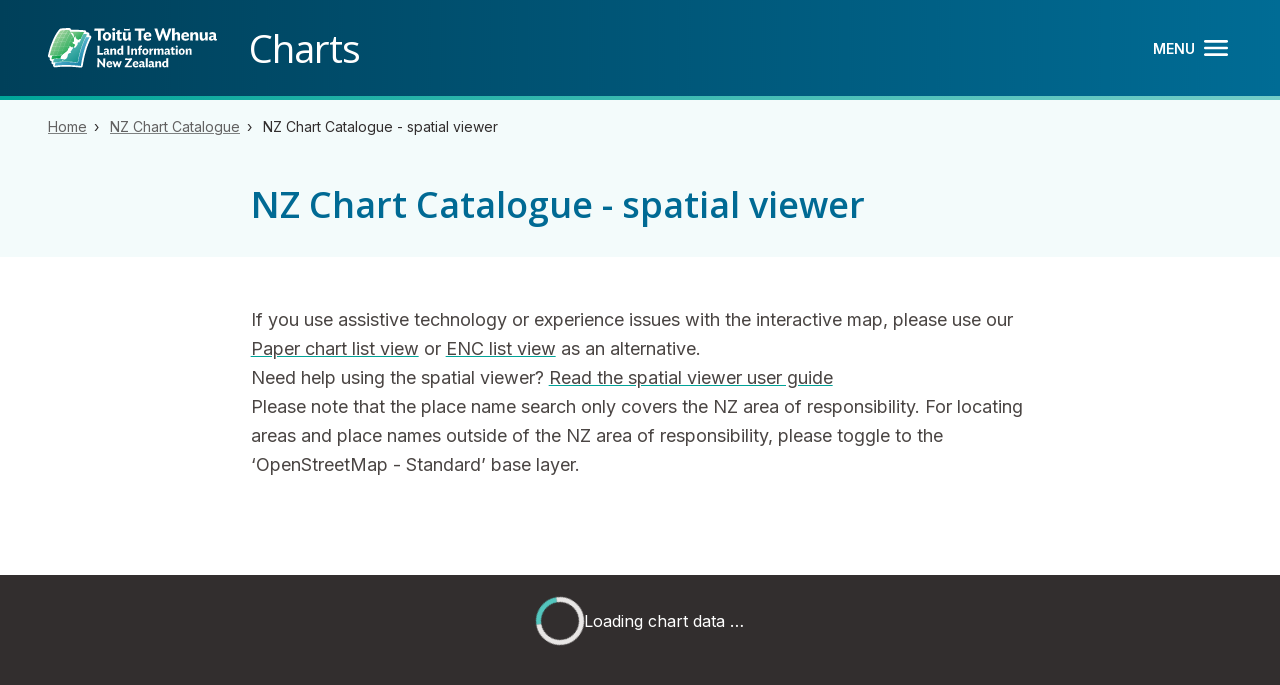

--- FILE ---
content_type: text/html; charset=UTF-8
request_url: https://charts.linz.govt.nz/charts/spatial-viewer?pid=6364
body_size: 24996
content:
<!DOCTYPE html>
<html  lang="en" dir="ltr" prefix="og: https://ogp.me/ns#">
  <head>
    <meta charset="utf-8" />
<noscript><style>form.antibot * :not(.antibot-message) { display: none !important; }</style>
</noscript><meta name="description" content="Search and locate electronic navigation charts and paper charts in an interactive spatial map." />
<link rel="canonical" href="https://charts.linz.govt.nz/charts/spatial-viewer" />
<link rel="shortlink" href="https://charts.linz.govt.nz/node/112" />
<meta property="og:site_name" content="Charts" />
<meta property="og:type" content="article" />
<meta property="og:url" content="https://charts.linz.govt.nz/charts/spatial-viewer" />
<meta property="og:title" content="NZ Chart Catalogue - spatial viewer" />
<meta property="og:description" content="Search and locate electronic navigation charts and paper charts in an interactive spatial map." />
<meta property="og:image" content="https://charts.linz.govt.nz/sites/default/files/styles/social_media/public/static/linz-generic-page_social.jpg" />
<meta property="og:image:type" content="image/jpeg" />
<meta property="og:image:width" content="1200" />
<meta property="og:image:height" content="630" />
<meta name="twitter:card" content="summary_large_image" />
<meta name="twitter:description" content="Search and locate electronic navigation charts and paper charts in an interactive spatial map." />
<meta name="twitter:title" content="NZ Chart Catalogue - spatial viewer" />
<meta name="twitter:image" content="https://charts.linz.govt.nz/sites/default/files/styles/social_media/public/static/linz-generic-page_social.jpg" />
<meta name="Generator" content="Drupal 10 (https://www.drupal.org)" />
<meta name="MobileOptimized" content="width" />
<meta name="HandheldFriendly" content="true" />
<meta name="viewport" content="width=device-width, initial-scale=1.0" />
<meta name="viewport" content="width=device-width, initial-scale=1.0" />
<meta name="theme-color" content="#f3fbfb" />
<link rel="icon" href="/themes/custom/linz_occ/dist/favicons/favicon.svg" type="image/svg+xml" />
<link rel="icon" href="/themes/custom/linz_occ/dist/favicons/favicon.ico" />
<link rel="apple-touch-icon" href="/themes/custom/linz_occ/dist/favicons/favicon-180.png" />
<link rel="shortcut icon" href="/themes/custom/linz_occ/dist/favicons/favicon.svg" />
<link rel="manifest" href="/themes/custom/linz_occ/dist/manifest.webmanifest" />

    <title>NZ Chart Catalogue - spatial viewer | Charts</title>
    <link rel="stylesheet" media="all" href="/sites/default/files/css/css_0lvLZg6QCbKCrlGPOdm8G380qJkYZnek36JPOMmrDjo.css?delta=0&amp;language=en&amp;theme=linz_occ&amp;include=[base64]" />
<link rel="stylesheet" media="all" href="/sites/default/files/css/css_4MmXtX_E6tzJlQ7oyI1FxHP610OgoUkbyOsQaacfb80.css?delta=1&amp;language=en&amp;theme=linz_occ&amp;include=[base64]" />
<link rel="stylesheet" media="print" href="/sites/default/files/css/css_mjsJHizmNirGfox8te6irYkRAZH0MFL9iquCOJ7p4gY.css?delta=2&amp;language=en&amp;theme=linz_occ&amp;include=[base64]" />
<link rel="stylesheet" media="all" href="/sites/default/files/css/css_Z4s4jUWoYGunC825gsSIsK_khJrGSnjB0k_uojS6LHA.css?delta=3&amp;language=en&amp;theme=linz_occ&amp;include=[base64]" />
<link rel="stylesheet" media="print" href="/sites/default/files/css/css_ilrkmDdK6YDUHVPwDeZkcVyzlvAqOHaRSOSDQC4E8Zo.css?delta=4&amp;language=en&amp;theme=linz_occ&amp;include=[base64]" />
<link rel="stylesheet" media="all" href="/sites/default/files/css/css_T8AOEzJNOP3zedQIoRfSS51V6CcYfOMaC5SEhV6GV7Q.css?delta=5&amp;language=en&amp;theme=linz_occ&amp;include=[base64]" />
<link rel="stylesheet" media="print" href="/sites/default/files/css/css_3T2sdiKAoIXdXgLaGkVNDnjn5Y4Pu38UXnhlo8eCYgM.css?delta=6&amp;language=en&amp;theme=linz_occ&amp;include=[base64]" />
<link rel="stylesheet" media="all" href="/sites/default/files/css/css_etwBTHbGV-ApmUvCSz5M7YVXxrUOyd_19RhYhDuPrvM.css?delta=7&amp;language=en&amp;theme=linz_occ&amp;include=[base64]" />
<link rel="stylesheet" media="print" href="/sites/default/files/css/css_HGb2Xe4JLi5VGjkgvGa67iyl3QH-bt7uJJOMNUzpsM4.css?delta=8&amp;language=en&amp;theme=linz_occ&amp;include=[base64]" />
<link rel="stylesheet" media="all" href="/sites/default/files/css/css_SxIh44KRAq87x-mMRjJtbQIdwvRU7_WYGLB0w1sQgRI.css?delta=9&amp;language=en&amp;theme=linz_occ&amp;include=[base64]" />
<link rel="stylesheet" media="print" href="/sites/default/files/css/css_tu4NgZUKZXnBMW65qM1uxdH3UfCl0lEExHhUZPIHe1s.css?delta=10&amp;language=en&amp;theme=linz_occ&amp;include=[base64]" />
<link rel="stylesheet" media="all" href="/sites/default/files/css/css_vuI3s5uSL7wJ9fRpyRY6OuLlDhRf8oUcyW5B5hz7HuM.css?delta=11&amp;language=en&amp;theme=linz_occ&amp;include=[base64]" />
<link rel="stylesheet" media="all" href="//fonts.googleapis.com/css2?family=Inter:wght@300;400;500;600;700&amp;display=swap" />
<link rel="stylesheet" media="all" href="//fonts.googleapis.com/css2?family=Open+Sans:ital,wght@0,400;0,600;0,700;1,600;1,700&amp;display=swap" />
<link rel="stylesheet" media="all" href="/sites/default/files/css/css_7lS6VvruoA868xffMCEWNdYbkQ4cuoJgscS2IdGa7Mk.css?delta=14&amp;language=en&amp;theme=linz_occ&amp;include=[base64]" />

    
  </head>
  <body class="page-variant--standard-page path-node page-node-type-page">
    <div class="skip-link">
      <a href="#content" class="btn btn-dark visually-hidden focusable">
        Skip to main content
      </a>
      <a href="#navigation" class="btn btn-dark visually-hidden focusable">
        Skip to navigation
      </a>
    </div>
    
      <div class="dialog-off-canvas-main-canvas" data-off-canvas-main-canvas>
    
<div  class="site page is-published">
  <div class="site-wrapper__row">
    <span class="sr-only" id="back-to-top-anchor" aria-hidden="true" aria-disabled="true">Back to top anchor</span>

        
    <div class="header-regions-wrapper">

            
                              <header class="site header" role="banner">
            <div class="site__inner container">
                <div class="region region-header">
    <div id="block-linz-cc-linzbrandingheader" class="brand d-print-none media block block-block-content block-block-content:b8fe886f-5f40-454f-b81a-c9d429da9c87 clearfix">
  
    

      <a href="/home" class="field-group-link block">
    
<img loading="lazy" src="/sites/default/files/2022-05/LINZ%20logo%20large.svg" alt="Land Information New Zealand Logo" class="img-fluid" width="" height=""  loading="eager" src="/sites/default/files/2022-05/LINZ%20logo%20large.svg" alt="Land Information New Zealand Logo" class="img-fluid" />


</a>


  </div>

<div id="block-linzbrandingprint" class="brand d-print-block d-none media block block-block-content block-block-content:66fd0970-199e-4ea9-8b5f-a103e6fb4e41 clearfix">
  
    

      
    
<img loading="lazy" src="/sites/default/files/2023-02/toitu_te_whenua_monotone_rgb_svg.svg" alt="Toitū Te Whenua Land Information New Zealand" class="img-fluid" width="" height=""  loading="eager" src="/sites/default/files/2023-02/toitu_te_whenua_monotone_rgb_svg.svg" alt="Toitū Te Whenua Land Information New Zealand" class="img-fluid" />





  </div>

<div id="block-sitebranding" class="brand brand--site-name block block-system block-system-branding-block clearfix">
  
    

                  <strong class="brand__site-name">Charts</strong>
        </div>

<div id="block-sectorblocksresponsivemenucontrols" class="control control--responsive-menu js-offclick-whitelist block block-sector-blocks block-responsive-menu-controls clearfix">
  
    

      <div class="control__menu">
    <button type="button" class="toggle toggle--navigation js-toggle-navigation">
      <span class="toggle__label">Menu</span>
      <span class="icon--inline icon--menu">
        <span class="sr-only sr-only-focusable">Open main menu</span>
      </span>
      <span class="icon--inline icon--close">
        <span class="sr-only sr-only-focusable">Close main menu</span>
      </span>
    </button>
</div>

  </div>


  </div>

            </div>
          </header>
              
            
            
                              <div class="site hero" role="region" aria-label="Hero">
              <div class="site__inner container">
                <div class="site__row row">
                    <div class="region region-hero">
    <div id="block-linz-occ-bannerstandarddefault" class="banner banner--standard-default block block-blockgroup block-block-group:banner-standard-default clearfix">
  
    

  <div class="block-group__inner">
      <div id="block-breadcrumbs" class="banner__breadcrumb block block-system block-system-breadcrumb-block clearfix">
  
    

        <nav role="navigation" aria-label="Breadcrumb">
    <ol class="breadcrumb">
          <li>
                  <a href="/" >Home</a>
              </li>
          <li>
                  <a href="/charts" >NZ Chart Catalogue</a>
              </li>
          <li>
                  <a href="/charts/spatial-viewer?nid=1651"  aria-current="page" >NZ Chart Catalogue - spatial viewer</a>
              </li>
        </ol>
  </nav>

  </div>


<header id="block-pagetitletereo-6" class="banner__title-group block block-blockgroup block-block-group:page-title-with-tereo page-title--with-tereo clearfix">
  
  

        <h1 class="page-header mb-0">NZ Chart Catalogue - spatial viewer</h1>

  </header>


    </div>
</div>


  </div>

                </div>
              </div>
          </div>
              
            
    </div>


    <div class="main-regions-wrapper">

                      <div class="site help" role="region">
          <div class="site__inner container">
            <div class="site__row row">
                <div class="region region-help">
    <div data-drupal-messages-fallback class="hidden"></div>

  </div>

            </div>
          </div>
        </div>
          
        
        <div class="site content">
      <div class="site__inner container">
          <main  class="site page is-published site__content col-12" id="content" role="main">

                          
            
                        
                                        <div class="region region-content">
    <div id="block-mainpagecontent" class="mt-12 lg-mb-24 block block-system block-system-main-block clearfix">
  
    

      <div class="node node--type-page node--view-mode-full ds-1col clearfix">

  

        <div  class="content__main-col smt-6">
        
            <div  class="prose max-w-prose w-100">
                  <p>If you use assistive technology or experience issues with the interactive map, please use our <a href="/charts/paper-chart">Paper chart list view</a>&nbsp;or <a data-entity-substitution="canonical" data-entity-type="node" data-entity-uuid="9f6aad48-c1eb-4d8a-b1ef-23cae5df3f06" href="/charts/enc">ENC list view</a>&nbsp;as an alternative.&nbsp;</p>

<p>Need help using the spatial viewer?&nbsp;<a data-entity-substitution="canonical" data-entity-type="node" data-entity-uuid="eea82ed5-378d-4f6e-b19e-117f6cdadc05" href="/support/nz-chart-catalogue-spatial-viewer-guide">Read the spatial viewer user guide</a></p>

<p>Please note that the place name search only covers the&nbsp;NZ area of responsibility. For&nbsp;locating areas and place names outside of the NZ area of responsibility, please toggle to the ‘OpenStreetMap - Standard’ base layer.</p>
      
      </div>
  
    </div>



</div>


  </div>


  </div>

            
            

            
            
            
                          
                      </main>

        </div>
      </div>

                      <div class="site post-content" role="region" aria-label="Post-content">
          <div class="site__inner container">
              <div class="region region-post-content">
    <div id="block-linzmapspacialview" class="mt-5 lg-mt-10 block block-linz-map-apps block-linz-spacial-view clearfix">
  
    

      <div class="linz-map-app linz-map-app__spacial map__attach" data-library="linz_map_apps/spacial">
  <div class="spinner__container">
  <div class="spinner">&nbsp;</div>
  <div class="spinner__label">Rendering spatial view&hellip;</div>
  </div>
</div>


<div id="heightRef" style="height:1mm;">&nbsp;</div>
  </div>


  </div>

          </div>
        </div>
          

    </div>

        <div class="footer-regions-wrapper position-relative" role="contentinfo">

            
                              <footer class="site footer">
            <div class="site__inner container">
                <div class="region region-footer">
    <div id="block-linzbrandingfooterreversed" class="brand w-auto mb-6 lg-mb-10 media block block-block-content block-block-content:cdb4917f-211b-42de-a4d5-5140e35506e3 clearfix">
  
    

      <a href="https://www.linz.govt.nz" class="field-group-link block">
    
<img loading="lazy" src="/sites/default/files/2022-05/LINZ%20logo%20reversed.svg" alt="LINZ OCC Logo Reversed" class="img-fluid" width="" height=""  loading="eager" src="/sites/default/files/2022-05/LINZ%20logo%20reversed.svg" alt="LINZ OCC Logo Reversed" class="img-fluid" />


</a>


  </div>

<div id="block-footerlinks" class="footer-links mb-10 basic block block-block-content block-block-content:2f39fdc3-9694-4213-aad7-693a852aa424 clearfix">
  
    

      <div class="block-content block-content--type-basic block-content--view-mode-full ds-1col clearfix" data-uuid="2f39fdc3-9694-4213-aad7-693a852aa424">

  

  <div>
          <div  class="block__body">
        
            <dl>
	<dt>More information</dt>
	<dd><a href="https://www.linz.govt.nz/products-services/charts">Charts</a>&nbsp;and <a href="https://www.linz.govt.nz/products-services/maritime-safety">Maritime safety</a></dd>
	<dt>Get in touch</dt>
	<dd><a href="mailto:customersupport@linz.govt.nz?subject=Query from the Charts website">Email us</a> or call on <a href="tel:0800655463">0800 665 463</a></dd>
</dl>
      
  
    </div>


  </div>

</div>


  </div>

  </div>

            </div>
          </footer>
              
                              <div class="site post-footer">
            <div class="site__inner container">
                <div class="region region-post-footer">
    <div id="block-copyright" class="promotion promotion--copyright basic block block-block-content block-block-content:cf6a24fd-dda3-47e7-88c7-b29ed1f2782d clearfix">
  
    

      <div class="block-content block-content--type-basic block-content--view-mode-full ds-1col clearfix" data-uuid="cf6a24fd-dda3-47e7-88c7-b29ed1f2782d">

  

  <div>
          <div  class="block__body">
        
            <p><a href="https://www.linz.govt.nz/copyright">© Copyright&nbsp;Toitū Te Whenua</a></p>
      
  
    </div>


  </div>

</div>


  </div>
  <nav role="navigation"  id="block-footermenu" class="navigation navigation--quaternary d-inline-block d-print-none" aria-label="Footer menu">

      
        
    
        <ul class="menu nav">
                        <li data-id="fbd1b4d4" class="menu__item">
        <a class="menu__link" href="https://www.linz.govt.nz/accessibility">
                <span class="menu__title">Accessibility</span>
        </a>
            
      </li>
                        <li data-id="90c41b9a" class="menu__item">
        <a class="menu__link" href="https://www.linz.govt.nz/contact-us">
                <span class="menu__title">Contact us</span>
        </a>
            
      </li>
                        <li data-id="c3bc7303" class="menu__item">
        <a class="menu__link" href="https://www.linz.govt.nz/disclaimer">
                <span class="menu__title">Disclaimer</span>
        </a>
            
      </li>
                        <li data-id="63584a1d" class="menu__item">
        <a class="menu__link" href="https://www.linz.govt.nz/privacy">
                <span class="menu__title">Privacy</span>
        </a>
            
      </li>
        </ul>
  


  </nav>
<div id="block-newzealandgovernmentcrest-2" class="footer__nzgovt-crest media block block-block-content block-block-content:e1b1a89d-3ece-46ec-8f5d-94df84f1478c clearfix">
  
    

      <a href="https://www.govt.nz/" class="field-group-link block">
      
      <span class="sr-only" lang="mi-NZ">Te Kāwanatanga o Aotearoa</span>
      
  


    
<img loading="lazy" src="/sites/default/files/2021-12/nzgovt-logo_2.svg" alt="New Zealand Government Crest" class="img-fluid" width="" height=""  loading="eager" src="/sites/default/files/2021-12/nzgovt-logo_2.svg" alt="New Zealand Government Crest" class="img-fluid" />





</a>


  </div>


  </div>

            </div>
          </div>
                  
  </div>
</div>
</div>


                      <div class="site menu-tray" role="region" aria-label="Menu tray">
          <button class="menu-tray__close" type="button">Close</button>
          <div class="site__inner container">
            <div class="site__row row">
                <div class="region region-menu-tray">
        <nav role="navigation"  id="navigation" class="navigation navigation--primary mega-menu d-print-none" aria-label="Main menu">

      
        

    <div class="navigation__react-nav">
    
        <ul data-region="menu_tray" class="menu nav">
                        <li data-id="85d3add3" class="menu__item is-expanded active-trail">
          <a class="menu__link"  href="/charts">
                    <span class="menu__title">NZ Chart Catalogue</span>
        </a>
                            <ul data-region="menu_tray" class="menu nav">
                        <li class="menu__item active-trail">
        <a class="menu__link"  href="/charts/spatial-viewer">
                <span class="menu__title">NZ Chart Catalogue - spatial viewer</span>
        </a>
            
      </li>
                        <li class="menu__item">
        <a class="menu__link"  href="/charts/enc">
                <span class="menu__title">Electronic Navigation Charts (ENC) - list view</span>
        </a>
            
      </li>
                        <li class="menu__item">
        <a class="menu__link"  href="/charts/paper-chart">
                <span class="menu__title">Paper charts - list view</span>
        </a>
            
      </li>
        </ul>
  
      
      </li>
                        <li data-id="04db5ded" class="menu__item is-expanded">
          <a class="menu__link"  href="/notices-mariners">
                    <span class="menu__title">Notices to Mariners</span>
        </a>
                            <ul data-region="menu_tray" class="menu nav">
                        <li class="menu__item">
        <a class="menu__link"  href="/notices-mariners/subscribe">
                <span class="menu__title">Subscribe to fortnightly edition of Notices to Mariners</span>
        </a>
            
      </li>
                        <li class="menu__item">
        <a class="menu__link"  href="/notices-mariners/previous-ntm-editions">
                <span class="menu__title">Previous NTM editions</span>
        </a>
            
      </li>
        </ul>
  
      
      </li>
                        <li data-id="01b091cd" class="menu__item is-expanded">
          <a class="menu__link"  href="/support">
                    <span class="menu__title">Support</span>
        </a>
                            <ul data-region="menu_tray" class="menu nav">
                        <li class="menu__item">
        <a class="menu__link"  href="/support/nz-chart-catalogue-spatial-viewer-guide">
                <span class="menu__title">NZ Chart Catalogue spatial viewer guide</span>
        </a>
            
      </li>
        </ul>
  
      
      </li>
        </ul>
  


    </div>
  </nav>

  </div>

            </div>
          </div>
        </div>
          
  </div>

    
    <script type="application/json" data-drupal-selector="drupal-settings-json">{"path":{"baseUrl":"\/","pathPrefix":"","currentPath":"node\/112","currentPathIsAdmin":false,"isFront":false,"currentLanguage":"en","currentQuery":{"pid":"6364"}},"pluralDelimiter":"\u0003","suppressDeprecationErrors":true,"data":{"extlink":{"extTarget":false,"extTargetAppendNewWindowLabel":"(opens in a new window)","extTargetNoOverride":true,"extNofollow":true,"extTitleNoOverride":false,"extNoreferrer":true,"extFollowNoOverride":true,"extClass":"ext","extLabel":"(link is external)","extImgClass":false,"extSubdomains":false,"extExclude":"","extInclude":"","extCssExclude":".media, .slat, .chart__download-body","extCssInclude":"","extCssExplicit":".prose, .prose-basic, .related, .chart__download, .chart__table","extAlert":false,"extAlertText":"This link will take you to an external web site. We are not responsible for their content.","extHideIcons":false,"mailtoClass":"0","telClass":"","mailtoLabel":"(link sends email)","telLabel":"(link is a phone number)","extUseFontAwesome":false,"extUseMaterialSymbols":false,"extIconPlacement":"append","extPreventOrphan":false,"extFaLinkClasses":"fa fa-external-link","extFaMailtoClasses":"fa fa-envelope-o","extMSLinkClasses":"","extMSLinkContent":"","extAdditionalLinkClasses":"","extAdditionalMailtoClasses":"","extAdditionalTelClasses":"","extFaTelClasses":"fa fa-phone","whitelistedDomains":[],"extExcludeNoreferrer":""}},"breakpoints":{"sm":"(min-width: 576px)","md":"(min-width: 835px)","lg":"(min-width: 992px)","xl":"all and (min-width: 1200px)","xxl":"all and (min-width: 1260px)","mg":"all and (min-width: 1360px)","xmg":"all and (min-width: 1760px)"},"field_group":{"link":{"mode":"default","context":"view","settings":{"classes":"block","show_empty_fields":false,"id":"","target":"custom_uri","custom_uri":"[block_content:field_link:uri]","target_attribute":"default"}}},"csp":{"nonce":"YhyyKlimxI_PBkzqW-RUmQ"},"spacial":{"endpoint":"\/api\/v1\/spatial","api_key":"ae36af9c8419caa595dc1cc9f08586d7","credit":"Coordinates based on WGS84","props":"6364","chart":null},"user":{"uid":0,"permissionsHash":"04a1f51d7bdb7a8ae7f192035e4e28716ec807879461c08ea82894a2b90a7e5c"}}</script>
<script src="/sites/default/files/js/js_WSRCdCXid0oMa2L88LVeozyrHVh9tO9DHjtrUgsIwT0.js?scope=footer&amp;delta=0&amp;language=en&amp;theme=linz_occ&amp;include=eJxNyEEKgDAMBdELFXOkEmIW1dp8kxbU0yvows3APDFXWvahfiY9ei1tpdkHuE7fpidX3hiZgaAAS-H6qomQWOtuP4Bb6A0IliKv"></script>
<script src="/modules/custom/linz_map_apps/dist/spacial.bundle.js?t7dywb" defer></script>
<script src="/sites/default/files/js/js__IHRiHD0xpZaFa0hYwCRmJbKPCsNp80DH5QL8T7rI0Q.js?scope=footer&amp;delta=2&amp;language=en&amp;theme=linz_occ&amp;include=eJxNyEEKgDAMBdELFXOkEmIW1dp8kxbU0yvows3APDFXWvahfiY9ei1tpdkHuE7fpidX3hiZgaAAS-H6qomQWOtuP4Bb6A0IliKv"></script>
<script src="/themes/custom/linz_occ/dist/components/prose/prose.js?t7dywb" defer=""></script>

  </body>
</html>

--- FILE ---
content_type: text/css
request_url: https://charts.linz.govt.nz/sites/default/files/css/css_Z4s4jUWoYGunC825gsSIsK_khJrGSnjB0k_uojS6LHA.css?delta=3&language=en&theme=linz_occ&include=eJxtkeFuwyAMhF-oLI8UeeCmaGB7tpnKnn5EqVS69A_ivjtxFsa7l0xfS9ImUD7wkJdx_K4VZAURW0wgZigH5RiXTyBCDcEcKIGmkPAKrficsBwnyezmChJiM-c6OTqeeMrI5MpT1XUAmyX7aN6HnCjBT97AM1MI3w1GgkD75HPCpxLlykc4snTN281fXJvCitsjSY7kZ-OY6MxvCOk9L_KOKp9pRWrr-LZ-toTN1__dJnlfzAS8F7wopHx_3K2bY933g390fsP1
body_size: 31335
content:
/* @license GPL-2.0-or-later https://www.drupal.org/licensing/faq */
.d-grid{display:grid}.grid-flow-row{grid-auto-flow:row}.grid-flow-col{grid-auto-flow:column}.grid-flow-row-dense{grid-auto-flow:row dense}.grid-flow-col-dense{grid-auto-flow:column dense}.auto-cols-auto{grid-auto-columns:auto}.auto-cols-min{grid-auto-columns:min-content}.auto-cols-max{grid-auto-columns:max-content}.auto-cols-fr{grid-auto-columns:minmax(0,1fr)}.grid-cols-none{grid-template-columns:none}.grid-rows-none{grid-template-rows:none}.grid-cols-1{grid-template-columns:repeat(1,minmax(0,1fr))}.grid-rows-1{grid-template-rows:repeat(1,minmax(0,1fr))}.row-span-1{grid-row:span 1/span 1}.col-span-1{grid-column:span 1/span 1}.col-span-1\!{grid-column:span 1/span 1 !important}.gap-1{grid-gap:calc(var(--spacer) * 1)}.gap-x-1{column-gap:calc(var(--spacer) * 1)}.gap-y-1{row-gap:calc(var(--spacer) * 1)}.grid-cols-2{grid-template-columns:repeat(2,minmax(0,1fr))}.grid-rows-2{grid-template-rows:repeat(2,minmax(0,1fr))}.row-span-2{grid-row:span 2/span 2}.col-span-2{grid-column:span 2/span 2}.col-span-2\!{grid-column:span 2/span 2 !important}.gap-2{grid-gap:calc(var(--spacer) * 2)}.gap-x-2{column-gap:calc(var(--spacer) * 2)}.gap-y-2{row-gap:calc(var(--spacer) * 2)}.grid-cols-3{grid-template-columns:repeat(3,minmax(0,1fr))}.grid-rows-3{grid-template-rows:repeat(3,minmax(0,1fr))}.row-span-3{grid-row:span 3/span 3}.col-span-3{grid-column:span 3/span 3}.col-span-3\!{grid-column:span 3/span 3 !important}.gap-3{grid-gap:calc(var(--spacer) * 3)}.gap-x-3{column-gap:calc(var(--spacer) * 3)}.gap-y-3{row-gap:calc(var(--spacer) * 3)}.grid-cols-4{grid-template-columns:repeat(4,minmax(0,1fr))}.grid-rows-4{grid-template-rows:repeat(4,minmax(0,1fr))}.row-span-4{grid-row:span 4/span 4}.col-span-4{grid-column:span 4/span 4}.col-span-4\!{grid-column:span 4/span 4 !important}.gap-4{grid-gap:calc(var(--spacer) * 4)}.gap-x-4{column-gap:calc(var(--spacer) * 4)}.gap-y-4{row-gap:calc(var(--spacer) * 4)}.grid-cols-5{grid-template-columns:repeat(5,minmax(0,1fr))}.grid-rows-5{grid-template-rows:repeat(5,minmax(0,1fr))}.row-span-5{grid-row:span 5/span 5}.col-span-5{grid-column:span 5/span 5}.col-span-5\!{grid-column:span 5/span 5 !important}.gap-5{grid-gap:calc(var(--spacer) * 5)}.gap-x-5{column-gap:calc(var(--spacer) * 5)}.gap-y-5{row-gap:calc(var(--spacer) * 5)}.grid-cols-6{grid-template-columns:repeat(6,minmax(0,1fr))}.grid-rows-6{grid-template-rows:repeat(6,minmax(0,1fr))}.row-span-6{grid-row:span 6/span 6}.col-span-6{grid-column:span 6/span 6}.col-span-6\!{grid-column:span 6/span 6 !important}.gap-6{grid-gap:calc(var(--spacer) * 6)}.gap-x-6{column-gap:calc(var(--spacer) * 6)}.gap-y-6{row-gap:calc(var(--spacer) * 6)}.grid-cols-7{grid-template-columns:repeat(7,minmax(0,1fr))}.grid-rows-7{grid-template-rows:repeat(7,minmax(0,1fr))}.row-span-7{grid-row:span 7/span 7}.col-span-7{grid-column:span 7/span 7}.col-span-7\!{grid-column:span 7/span 7 !important}.gap-7{grid-gap:calc(var(--spacer) * 7)}.gap-x-7{column-gap:calc(var(--spacer) * 7)}.gap-y-7{row-gap:calc(var(--spacer) * 7)}.grid-cols-8{grid-template-columns:repeat(8,minmax(0,1fr))}.grid-rows-8{grid-template-rows:repeat(8,minmax(0,1fr))}.row-span-8{grid-row:span 8/span 8}.col-span-8{grid-column:span 8/span 8}.col-span-8\!{grid-column:span 8/span 8 !important}.gap-8{grid-gap:calc(var(--spacer) * 8)}.gap-x-8{column-gap:calc(var(--spacer) * 8)}.gap-y-8{row-gap:calc(var(--spacer) * 8)}.grid-cols-9{grid-template-columns:repeat(9,minmax(0,1fr))}.grid-rows-9{grid-template-rows:repeat(9,minmax(0,1fr))}.row-span-9{grid-row:span 9/span 9}.col-span-9{grid-column:span 9/span 9}.col-span-9\!{grid-column:span 9/span 9 !important}.gap-9{grid-gap:calc(var(--spacer) * 9)}.gap-x-9{column-gap:calc(var(--spacer) * 9)}.gap-y-9{row-gap:calc(var(--spacer) * 9)}.grid-cols-10{grid-template-columns:repeat(10,minmax(0,1fr))}.grid-rows-10{grid-template-rows:repeat(10,minmax(0,1fr))}.row-span-10{grid-row:span 10/span 10}.col-span-10{grid-column:span 10/span 10}.col-span-10\!{grid-column:span 10/span 10 !important}.gap-10{grid-gap:calc(var(--spacer) * 10)}.gap-x-10{column-gap:calc(var(--spacer) * 10)}.gap-y-10{row-gap:calc(var(--spacer) * 10)}.grid-cols-11{grid-template-columns:repeat(11,minmax(0,1fr))}.grid-rows-11{grid-template-rows:repeat(11,minmax(0,1fr))}.row-span-11{grid-row:span 11/span 11}.col-span-11{grid-column:span 11/span 11}.col-span-11\!{grid-column:span 11/span 11 !important}.gap-11{grid-gap:calc(var(--spacer) * 11)}.gap-x-11{column-gap:calc(var(--spacer) * 11)}.gap-y-11{row-gap:calc(var(--spacer) * 11)}.grid-cols-12{grid-template-columns:repeat(12,minmax(0,1fr))}.grid-rows-12{grid-template-rows:repeat(12,minmax(0,1fr))}.row-span-12{grid-row:span 12/span 12}.col-span-12{grid-column:span 12/span 12}.col-span-12\!{grid-column:span 12/span 12 !important}.gap-12{grid-gap:calc(var(--spacer) * 12)}.gap-x-12{column-gap:calc(var(--spacer) * 12)}.gap-y-12{row-gap:calc(var(--spacer) * 12)}.row-start-1{grid-row-start:1}.col-start-1{grid-column-start:1}.row-start-2{grid-row-start:2}.col-start-2{grid-column-start:2}.row-start-3{grid-row-start:3}.col-start-3{grid-column-start:3}.row-start-4{grid-row-start:4}.col-start-4{grid-column-start:4}.row-start-5{grid-row-start:5}.col-start-5{grid-column-start:5}.row-start-6{grid-row-start:6}.col-start-6{grid-column-start:6}.row-start-7{grid-row-start:7}.col-start-7{grid-column-start:7}.row-start-8{grid-row-start:8}.col-start-8{grid-column-start:8}.row-start-9{grid-row-start:9}.col-start-9{grid-column-start:9}.row-start-10{grid-row-start:10}.col-start-10{grid-column-start:10}.row-start-11{grid-row-start:11}.col-start-11{grid-column-start:11}.row-start-12{grid-row-start:12}.col-start-12{grid-column-start:12}.xs\:grid,.d-xs-grid{display:grid}.xs-grid-cols-1{grid-template-columns:repeat(1,1fr)}.xs-row-span-1{grid-row:span 1/span 1}.xs-col-span-1{grid-column:span 1/span 1}.xs-gap-1{grid-gap:calc(var(--spacer) * 1)}.xs-gap-x-1{column-gap:calc(var(--spacer) * 1)}.xs-gap-y-1{row-gap:calc(var(--spacer) * 1)}.xs-grid-cols-2{grid-template-columns:repeat(2,1fr)}.xs-row-span-2{grid-row:span 2/span 2}.xs-col-span-2{grid-column:span 2/span 2}.xs-gap-2{grid-gap:calc(var(--spacer) * 2)}.xs-gap-x-2{column-gap:calc(var(--spacer) * 2)}.xs-gap-y-2{row-gap:calc(var(--spacer) * 2)}.xs-grid-cols-3{grid-template-columns:repeat(3,1fr)}.xs-row-span-3{grid-row:span 3/span 3}.xs-col-span-3{grid-column:span 3/span 3}.xs-gap-3{grid-gap:calc(var(--spacer) * 3)}.xs-gap-x-3{column-gap:calc(var(--spacer) * 3)}.xs-gap-y-3{row-gap:calc(var(--spacer) * 3)}.xs-grid-cols-4{grid-template-columns:repeat(4,1fr)}.xs-row-span-4{grid-row:span 4/span 4}.xs-col-span-4{grid-column:span 4/span 4}.xs-gap-4{grid-gap:calc(var(--spacer) * 4)}.xs-gap-x-4{column-gap:calc(var(--spacer) * 4)}.xs-gap-y-4{row-gap:calc(var(--spacer) * 4)}.xs-grid-cols-5{grid-template-columns:repeat(5,1fr)}.xs-row-span-5{grid-row:span 5/span 5}.xs-col-span-5{grid-column:span 5/span 5}.xs-gap-5{grid-gap:calc(var(--spacer) * 5)}.xs-gap-x-5{column-gap:calc(var(--spacer) * 5)}.xs-gap-y-5{row-gap:calc(var(--spacer) * 5)}.xs-grid-cols-6{grid-template-columns:repeat(6,1fr)}.xs-row-span-6{grid-row:span 6/span 6}.xs-col-span-6{grid-column:span 6/span 6}.xs-gap-6{grid-gap:calc(var(--spacer) * 6)}.xs-gap-x-6{column-gap:calc(var(--spacer) * 6)}.xs-gap-y-6{row-gap:calc(var(--spacer) * 6)}.xs-grid-cols-7{grid-template-columns:repeat(7,1fr)}.xs-row-span-7{grid-row:span 7/span 7}.xs-col-span-7{grid-column:span 7/span 7}.xs-gap-7{grid-gap:calc(var(--spacer) * 7)}.xs-gap-x-7{column-gap:calc(var(--spacer) * 7)}.xs-gap-y-7{row-gap:calc(var(--spacer) * 7)}.xs-grid-cols-8{grid-template-columns:repeat(8,1fr)}.xs-row-span-8{grid-row:span 8/span 8}.xs-col-span-8{grid-column:span 8/span 8}.xs-gap-8{grid-gap:calc(var(--spacer) * 8)}.xs-gap-x-8{column-gap:calc(var(--spacer) * 8)}.xs-gap-y-8{row-gap:calc(var(--spacer) * 8)}.xs-grid-cols-9{grid-template-columns:repeat(9,1fr)}.xs-row-span-9{grid-row:span 9/span 9}.xs-col-span-9{grid-column:span 9/span 9}.xs-gap-9{grid-gap:calc(var(--spacer) * 9)}.xs-gap-x-9{column-gap:calc(var(--spacer) * 9)}.xs-gap-y-9{row-gap:calc(var(--spacer) * 9)}.xs-grid-cols-10{grid-template-columns:repeat(10,1fr)}.xs-row-span-10{grid-row:span 10/span 10}.xs-col-span-10{grid-column:span 10/span 10}.xs-gap-10{grid-gap:calc(var(--spacer) * 10)}.xs-gap-x-10{column-gap:calc(var(--spacer) * 10)}.xs-gap-y-10{row-gap:calc(var(--spacer) * 10)}.xs-grid-cols-11{grid-template-columns:repeat(11,1fr)}.xs-row-span-11{grid-row:span 11/span 11}.xs-col-span-11{grid-column:span 11/span 11}.xs-gap-11{grid-gap:calc(var(--spacer) * 11)}.xs-gap-x-11{column-gap:calc(var(--spacer) * 11)}.xs-gap-y-11{row-gap:calc(var(--spacer) * 11)}.xs-grid-cols-12{grid-template-columns:repeat(12,1fr)}.xs-row-span-12{grid-row:span 12/span 12}.xs-col-span-12{grid-column:span 12/span 12}.xs-gap-12{grid-gap:calc(var(--spacer) * 12)}.xs-gap-x-12{column-gap:calc(var(--spacer) * 12)}.xs-gap-y-12{row-gap:calc(var(--spacer) * 12)}.xs-row-start-1{grid-row-start:1}.xs-col-start-1{grid-column-start:1}.xs-row-start-2{grid-row-start:2}.xs-col-start-2{grid-column-start:2}.xs-row-start-3{grid-row-start:3}.xs-col-start-3{grid-column-start:3}.xs-row-start-4{grid-row-start:4}.xs-col-start-4{grid-column-start:4}.xs-row-start-5{grid-row-start:5}.xs-col-start-5{grid-column-start:5}.xs-row-start-6{grid-row-start:6}.xs-col-start-6{grid-column-start:6}.xs-row-start-7{grid-row-start:7}.xs-col-start-7{grid-column-start:7}.xs-row-start-8{grid-row-start:8}.xs-col-start-8{grid-column-start:8}.xs-row-start-9{grid-row-start:9}.xs-col-start-9{grid-column-start:9}.xs-row-start-10{grid-row-start:10}.xs-col-start-10{grid-column-start:10}.xs-row-start-11{grid-row-start:11}.xs-col-start-11{grid-column-start:11}.xs-row-start-12{grid-row-start:12}.xs-col-start-12{grid-column-start:12}@media(min-width:375px){.sm\:grid,.d-sm-grid{display:grid}}@media(min-width:375px){.sm-grid-cols-1{grid-template-columns:repeat(1,1fr)}.sm-row-span-1{grid-row:span 1/span 1}.sm-col-span-1{grid-column:span 1/span 1}.sm-gap-1{grid-gap:calc(var(--spacer) * 1)}.sm-gap-x-1{column-gap:calc(var(--spacer) * 1)}.sm-gap-y-1{row-gap:calc(var(--spacer) * 1)}.sm-grid-cols-2{grid-template-columns:repeat(2,1fr)}.sm-row-span-2{grid-row:span 2/span 2}.sm-col-span-2{grid-column:span 2/span 2}.sm-gap-2{grid-gap:calc(var(--spacer) * 2)}.sm-gap-x-2{column-gap:calc(var(--spacer) * 2)}.sm-gap-y-2{row-gap:calc(var(--spacer) * 2)}.sm-grid-cols-3{grid-template-columns:repeat(3,1fr)}.sm-row-span-3{grid-row:span 3/span 3}.sm-col-span-3{grid-column:span 3/span 3}.sm-gap-3{grid-gap:calc(var(--spacer) * 3)}.sm-gap-x-3{column-gap:calc(var(--spacer) * 3)}.sm-gap-y-3{row-gap:calc(var(--spacer) * 3)}.sm-grid-cols-4{grid-template-columns:repeat(4,1fr)}.sm-row-span-4{grid-row:span 4/span 4}.sm-col-span-4{grid-column:span 4/span 4}.sm-gap-4{grid-gap:calc(var(--spacer) * 4)}.sm-gap-x-4{column-gap:calc(var(--spacer) * 4)}.sm-gap-y-4{row-gap:calc(var(--spacer) * 4)}.sm-grid-cols-5{grid-template-columns:repeat(5,1fr)}.sm-row-span-5{grid-row:span 5/span 5}.sm-col-span-5{grid-column:span 5/span 5}.sm-gap-5{grid-gap:calc(var(--spacer) * 5)}.sm-gap-x-5{column-gap:calc(var(--spacer) * 5)}.sm-gap-y-5{row-gap:calc(var(--spacer) * 5)}.sm-grid-cols-6{grid-template-columns:repeat(6,1fr)}.sm-row-span-6{grid-row:span 6/span 6}.sm-col-span-6{grid-column:span 6/span 6}.sm-gap-6{grid-gap:calc(var(--spacer) * 6)}.sm-gap-x-6{column-gap:calc(var(--spacer) * 6)}.sm-gap-y-6{row-gap:calc(var(--spacer) * 6)}.sm-grid-cols-7{grid-template-columns:repeat(7,1fr)}.sm-row-span-7{grid-row:span 7/span 7}.sm-col-span-7{grid-column:span 7/span 7}.sm-gap-7{grid-gap:calc(var(--spacer) * 7)}.sm-gap-x-7{column-gap:calc(var(--spacer) * 7)}.sm-gap-y-7{row-gap:calc(var(--spacer) * 7)}.sm-grid-cols-8{grid-template-columns:repeat(8,1fr)}.sm-row-span-8{grid-row:span 8/span 8}.sm-col-span-8{grid-column:span 8/span 8}.sm-gap-8{grid-gap:calc(var(--spacer) * 8)}.sm-gap-x-8{column-gap:calc(var(--spacer) * 8)}.sm-gap-y-8{row-gap:calc(var(--spacer) * 8)}.sm-grid-cols-9{grid-template-columns:repeat(9,1fr)}.sm-row-span-9{grid-row:span 9/span 9}.sm-col-span-9{grid-column:span 9/span 9}.sm-gap-9{grid-gap:calc(var(--spacer) * 9)}.sm-gap-x-9{column-gap:calc(var(--spacer) * 9)}.sm-gap-y-9{row-gap:calc(var(--spacer) * 9)}.sm-grid-cols-10{grid-template-columns:repeat(10,1fr)}.sm-row-span-10{grid-row:span 10/span 10}.sm-col-span-10{grid-column:span 10/span 10}.sm-gap-10{grid-gap:calc(var(--spacer) * 10)}.sm-gap-x-10{column-gap:calc(var(--spacer) * 10)}.sm-gap-y-10{row-gap:calc(var(--spacer) * 10)}.sm-grid-cols-11{grid-template-columns:repeat(11,1fr)}.sm-row-span-11{grid-row:span 11/span 11}.sm-col-span-11{grid-column:span 11/span 11}.sm-gap-11{grid-gap:calc(var(--spacer) * 11)}.sm-gap-x-11{column-gap:calc(var(--spacer) * 11)}.sm-gap-y-11{row-gap:calc(var(--spacer) * 11)}.sm-grid-cols-12{grid-template-columns:repeat(12,1fr)}.sm-row-span-12{grid-row:span 12/span 12}.sm-col-span-12{grid-column:span 12/span 12}.sm-gap-12{grid-gap:calc(var(--spacer) * 12)}.sm-gap-x-12{column-gap:calc(var(--spacer) * 12)}.sm-gap-y-12{row-gap:calc(var(--spacer) * 12)}.sm-row-start-1{grid-row-start:1}.sm-col-start-1{grid-column-start:1}.sm-row-start-2{grid-row-start:2}.sm-col-start-2{grid-column-start:2}.sm-row-start-3{grid-row-start:3}.sm-col-start-3{grid-column-start:3}.sm-row-start-4{grid-row-start:4}.sm-col-start-4{grid-column-start:4}.sm-row-start-5{grid-row-start:5}.sm-col-start-5{grid-column-start:5}.sm-row-start-6{grid-row-start:6}.sm-col-start-6{grid-column-start:6}.sm-row-start-7{grid-row-start:7}.sm-col-start-7{grid-column-start:7}.sm-row-start-8{grid-row-start:8}.sm-col-start-8{grid-column-start:8}.sm-row-start-9{grid-row-start:9}.sm-col-start-9{grid-column-start:9}.sm-row-start-10{grid-row-start:10}.sm-col-start-10{grid-column-start:10}.sm-row-start-11{grid-row-start:11}.sm-col-start-11{grid-column-start:11}.sm-row-start-12{grid-row-start:12}.sm-col-start-12{grid-column-start:12}}@media(min-width:768px){.md\:grid,.d-md-grid{display:grid}}@media(min-width:768px){.md-grid-cols-1{grid-template-columns:repeat(1,1fr)}.md-row-span-1{grid-row:span 1/span 1}.md-col-span-1{grid-column:span 1/span 1}.md-gap-1{grid-gap:calc(var(--spacer) * 1)}.md-gap-x-1{column-gap:calc(var(--spacer) * 1)}.md-gap-y-1{row-gap:calc(var(--spacer) * 1)}.md-grid-cols-2{grid-template-columns:repeat(2,1fr)}.md-row-span-2{grid-row:span 2/span 2}.md-col-span-2{grid-column:span 2/span 2}.md-gap-2{grid-gap:calc(var(--spacer) * 2)}.md-gap-x-2{column-gap:calc(var(--spacer) * 2)}.md-gap-y-2{row-gap:calc(var(--spacer) * 2)}.md-grid-cols-3{grid-template-columns:repeat(3,1fr)}.md-row-span-3{grid-row:span 3/span 3}.md-col-span-3{grid-column:span 3/span 3}.md-gap-3{grid-gap:calc(var(--spacer) * 3)}.md-gap-x-3{column-gap:calc(var(--spacer) * 3)}.md-gap-y-3{row-gap:calc(var(--spacer) * 3)}.md-grid-cols-4{grid-template-columns:repeat(4,1fr)}.md-row-span-4{grid-row:span 4/span 4}.md-col-span-4{grid-column:span 4/span 4}.md-gap-4{grid-gap:calc(var(--spacer) * 4)}.md-gap-x-4{column-gap:calc(var(--spacer) * 4)}.md-gap-y-4{row-gap:calc(var(--spacer) * 4)}.md-grid-cols-5{grid-template-columns:repeat(5,1fr)}.md-row-span-5{grid-row:span 5/span 5}.md-col-span-5{grid-column:span 5/span 5}.md-gap-5{grid-gap:calc(var(--spacer) * 5)}.md-gap-x-5{column-gap:calc(var(--spacer) * 5)}.md-gap-y-5{row-gap:calc(var(--spacer) * 5)}.md-grid-cols-6{grid-template-columns:repeat(6,1fr)}.md-row-span-6{grid-row:span 6/span 6}.md-col-span-6{grid-column:span 6/span 6}.md-gap-6{grid-gap:calc(var(--spacer) * 6)}.md-gap-x-6{column-gap:calc(var(--spacer) * 6)}.md-gap-y-6{row-gap:calc(var(--spacer) * 6)}.md-grid-cols-7{grid-template-columns:repeat(7,1fr)}.md-row-span-7{grid-row:span 7/span 7}.md-col-span-7{grid-column:span 7/span 7}.md-gap-7{grid-gap:calc(var(--spacer) * 7)}.md-gap-x-7{column-gap:calc(var(--spacer) * 7)}.md-gap-y-7{row-gap:calc(var(--spacer) * 7)}.md-grid-cols-8{grid-template-columns:repeat(8,1fr)}.md-row-span-8{grid-row:span 8/span 8}.md-col-span-8{grid-column:span 8/span 8}.md-gap-8{grid-gap:calc(var(--spacer) * 8)}.md-gap-x-8{column-gap:calc(var(--spacer) * 8)}.md-gap-y-8{row-gap:calc(var(--spacer) * 8)}.md-grid-cols-9{grid-template-columns:repeat(9,1fr)}.md-row-span-9{grid-row:span 9/span 9}.md-col-span-9{grid-column:span 9/span 9}.md-gap-9{grid-gap:calc(var(--spacer) * 9)}.md-gap-x-9{column-gap:calc(var(--spacer) * 9)}.md-gap-y-9{row-gap:calc(var(--spacer) * 9)}.md-grid-cols-10{grid-template-columns:repeat(10,1fr)}.md-row-span-10{grid-row:span 10/span 10}.md-col-span-10{grid-column:span 10/span 10}.md-gap-10{grid-gap:calc(var(--spacer) * 10)}.md-gap-x-10{column-gap:calc(var(--spacer) * 10)}.md-gap-y-10{row-gap:calc(var(--spacer) * 10)}.md-grid-cols-11{grid-template-columns:repeat(11,1fr)}.md-row-span-11{grid-row:span 11/span 11}.md-col-span-11{grid-column:span 11/span 11}.md-gap-11{grid-gap:calc(var(--spacer) * 11)}.md-gap-x-11{column-gap:calc(var(--spacer) * 11)}.md-gap-y-11{row-gap:calc(var(--spacer) * 11)}.md-grid-cols-12{grid-template-columns:repeat(12,1fr)}.md-row-span-12{grid-row:span 12/span 12}.md-col-span-12{grid-column:span 12/span 12}.md-gap-12{grid-gap:calc(var(--spacer) * 12)}.md-gap-x-12{column-gap:calc(var(--spacer) * 12)}.md-gap-y-12{row-gap:calc(var(--spacer) * 12)}.md-row-start-1{grid-row-start:1}.md-col-start-1{grid-column-start:1}.md-row-start-2{grid-row-start:2}.md-col-start-2{grid-column-start:2}.md-row-start-3{grid-row-start:3}.md-col-start-3{grid-column-start:3}.md-row-start-4{grid-row-start:4}.md-col-start-4{grid-column-start:4}.md-row-start-5{grid-row-start:5}.md-col-start-5{grid-column-start:5}.md-row-start-6{grid-row-start:6}.md-col-start-6{grid-column-start:6}.md-row-start-7{grid-row-start:7}.md-col-start-7{grid-column-start:7}.md-row-start-8{grid-row-start:8}.md-col-start-8{grid-column-start:8}.md-row-start-9{grid-row-start:9}.md-col-start-9{grid-column-start:9}.md-row-start-10{grid-row-start:10}.md-col-start-10{grid-column-start:10}.md-row-start-11{grid-row-start:11}.md-col-start-11{grid-column-start:11}.md-row-start-12{grid-row-start:12}.md-col-start-12{grid-column-start:12}}@media(min-width:1024px){.lg\:grid,.d-lg-grid{display:grid}}@media(min-width:1024px){.lg-grid-cols-1{grid-template-columns:repeat(1,1fr)}.lg-row-span-1{grid-row:span 1/span 1}.lg-col-span-1{grid-column:span 1/span 1}.lg-gap-1{grid-gap:calc(var(--spacer) * 1)}.lg-gap-x-1{column-gap:calc(var(--spacer) * 1)}.lg-gap-y-1{row-gap:calc(var(--spacer) * 1)}.lg-grid-cols-2{grid-template-columns:repeat(2,1fr)}.lg-row-span-2{grid-row:span 2/span 2}.lg-col-span-2{grid-column:span 2/span 2}.lg-gap-2{grid-gap:calc(var(--spacer) * 2)}.lg-gap-x-2{column-gap:calc(var(--spacer) * 2)}.lg-gap-y-2{row-gap:calc(var(--spacer) * 2)}.lg-grid-cols-3{grid-template-columns:repeat(3,1fr)}.lg-row-span-3{grid-row:span 3/span 3}.lg-col-span-3{grid-column:span 3/span 3}.lg-gap-3{grid-gap:calc(var(--spacer) * 3)}.lg-gap-x-3{column-gap:calc(var(--spacer) * 3)}.lg-gap-y-3{row-gap:calc(var(--spacer) * 3)}.lg-grid-cols-4{grid-template-columns:repeat(4,1fr)}.lg-row-span-4{grid-row:span 4/span 4}.lg-col-span-4{grid-column:span 4/span 4}.lg-gap-4{grid-gap:calc(var(--spacer) * 4)}.lg-gap-x-4{column-gap:calc(var(--spacer) * 4)}.lg-gap-y-4{row-gap:calc(var(--spacer) * 4)}.lg-grid-cols-5{grid-template-columns:repeat(5,1fr)}.lg-row-span-5{grid-row:span 5/span 5}.lg-col-span-5{grid-column:span 5/span 5}.lg-gap-5{grid-gap:calc(var(--spacer) * 5)}.lg-gap-x-5{column-gap:calc(var(--spacer) * 5)}.lg-gap-y-5{row-gap:calc(var(--spacer) * 5)}.lg-grid-cols-6{grid-template-columns:repeat(6,1fr)}.lg-row-span-6{grid-row:span 6/span 6}.lg-col-span-6{grid-column:span 6/span 6}.lg-gap-6{grid-gap:calc(var(--spacer) * 6)}.lg-gap-x-6{column-gap:calc(var(--spacer) * 6)}.lg-gap-y-6{row-gap:calc(var(--spacer) * 6)}.lg-grid-cols-7{grid-template-columns:repeat(7,1fr)}.lg-row-span-7{grid-row:span 7/span 7}.lg-col-span-7{grid-column:span 7/span 7}.lg-gap-7{grid-gap:calc(var(--spacer) * 7)}.lg-gap-x-7{column-gap:calc(var(--spacer) * 7)}.lg-gap-y-7{row-gap:calc(var(--spacer) * 7)}.lg-grid-cols-8{grid-template-columns:repeat(8,1fr)}.lg-row-span-8{grid-row:span 8/span 8}.lg-col-span-8{grid-column:span 8/span 8}.lg-gap-8{grid-gap:calc(var(--spacer) * 8)}.lg-gap-x-8{column-gap:calc(var(--spacer) * 8)}.lg-gap-y-8{row-gap:calc(var(--spacer) * 8)}.lg-grid-cols-9{grid-template-columns:repeat(9,1fr)}.lg-row-span-9{grid-row:span 9/span 9}.lg-col-span-9{grid-column:span 9/span 9}.lg-gap-9{grid-gap:calc(var(--spacer) * 9)}.lg-gap-x-9{column-gap:calc(var(--spacer) * 9)}.lg-gap-y-9{row-gap:calc(var(--spacer) * 9)}.lg-grid-cols-10{grid-template-columns:repeat(10,1fr)}.lg-row-span-10{grid-row:span 10/span 10}.lg-col-span-10{grid-column:span 10/span 10}.lg-gap-10{grid-gap:calc(var(--spacer) * 10)}.lg-gap-x-10{column-gap:calc(var(--spacer) * 10)}.lg-gap-y-10{row-gap:calc(var(--spacer) * 10)}.lg-grid-cols-11{grid-template-columns:repeat(11,1fr)}.lg-row-span-11{grid-row:span 11/span 11}.lg-col-span-11{grid-column:span 11/span 11}.lg-gap-11{grid-gap:calc(var(--spacer) * 11)}.lg-gap-x-11{column-gap:calc(var(--spacer) * 11)}.lg-gap-y-11{row-gap:calc(var(--spacer) * 11)}.lg-grid-cols-12{grid-template-columns:repeat(12,1fr)}.lg-row-span-12{grid-row:span 12/span 12}.lg-col-span-12{grid-column:span 12/span 12}.lg-gap-12{grid-gap:calc(var(--spacer) * 12)}.lg-gap-x-12{column-gap:calc(var(--spacer) * 12)}.lg-gap-y-12{row-gap:calc(var(--spacer) * 12)}.lg-row-start-1{grid-row-start:1}.lg-col-start-1{grid-column-start:1}.lg-row-start-2{grid-row-start:2}.lg-col-start-2{grid-column-start:2}.lg-row-start-3{grid-row-start:3}.lg-col-start-3{grid-column-start:3}.lg-row-start-4{grid-row-start:4}.lg-col-start-4{grid-column-start:4}.lg-row-start-5{grid-row-start:5}.lg-col-start-5{grid-column-start:5}.lg-row-start-6{grid-row-start:6}.lg-col-start-6{grid-column-start:6}.lg-row-start-7{grid-row-start:7}.lg-col-start-7{grid-column-start:7}.lg-row-start-8{grid-row-start:8}.lg-col-start-8{grid-column-start:8}.lg-row-start-9{grid-row-start:9}.lg-col-start-9{grid-column-start:9}.lg-row-start-10{grid-row-start:10}.lg-col-start-10{grid-column-start:10}.lg-row-start-11{grid-row-start:11}.lg-col-start-11{grid-column-start:11}.lg-row-start-12{grid-row-start:12}.lg-col-start-12{grid-column-start:12}}@media(min-width:1280px){.xl\:grid,.d-xl-grid{display:grid}}@media(min-width:1280px){.xl-grid-cols-1{grid-template-columns:repeat(1,1fr)}.xl-row-span-1{grid-row:span 1/span 1}.xl-col-span-1{grid-column:span 1/span 1}.xl-gap-1{grid-gap:calc(var(--spacer) * 1)}.xl-gap-x-1{column-gap:calc(var(--spacer) * 1)}.xl-gap-y-1{row-gap:calc(var(--spacer) * 1)}.xl-grid-cols-2{grid-template-columns:repeat(2,1fr)}.xl-row-span-2{grid-row:span 2/span 2}.xl-col-span-2{grid-column:span 2/span 2}.xl-gap-2{grid-gap:calc(var(--spacer) * 2)}.xl-gap-x-2{column-gap:calc(var(--spacer) * 2)}.xl-gap-y-2{row-gap:calc(var(--spacer) * 2)}.xl-grid-cols-3{grid-template-columns:repeat(3,1fr)}.xl-row-span-3{grid-row:span 3/span 3}.xl-col-span-3{grid-column:span 3/span 3}.xl-gap-3{grid-gap:calc(var(--spacer) * 3)}.xl-gap-x-3{column-gap:calc(var(--spacer) * 3)}.xl-gap-y-3{row-gap:calc(var(--spacer) * 3)}.xl-grid-cols-4{grid-template-columns:repeat(4,1fr)}.xl-row-span-4{grid-row:span 4/span 4}.xl-col-span-4{grid-column:span 4/span 4}.xl-gap-4{grid-gap:calc(var(--spacer) * 4)}.xl-gap-x-4{column-gap:calc(var(--spacer) * 4)}.xl-gap-y-4{row-gap:calc(var(--spacer) * 4)}.xl-grid-cols-5{grid-template-columns:repeat(5,1fr)}.xl-row-span-5{grid-row:span 5/span 5}.xl-col-span-5{grid-column:span 5/span 5}.xl-gap-5{grid-gap:calc(var(--spacer) * 5)}.xl-gap-x-5{column-gap:calc(var(--spacer) * 5)}.xl-gap-y-5{row-gap:calc(var(--spacer) * 5)}.xl-grid-cols-6{grid-template-columns:repeat(6,1fr)}.xl-row-span-6{grid-row:span 6/span 6}.xl-col-span-6{grid-column:span 6/span 6}.xl-gap-6{grid-gap:calc(var(--spacer) * 6)}.xl-gap-x-6{column-gap:calc(var(--spacer) * 6)}.xl-gap-y-6{row-gap:calc(var(--spacer) * 6)}.xl-grid-cols-7{grid-template-columns:repeat(7,1fr)}.xl-row-span-7{grid-row:span 7/span 7}.xl-col-span-7{grid-column:span 7/span 7}.xl-gap-7{grid-gap:calc(var(--spacer) * 7)}.xl-gap-x-7{column-gap:calc(var(--spacer) * 7)}.xl-gap-y-7{row-gap:calc(var(--spacer) * 7)}.xl-grid-cols-8{grid-template-columns:repeat(8,1fr)}.xl-row-span-8{grid-row:span 8/span 8}.xl-col-span-8{grid-column:span 8/span 8}.xl-gap-8{grid-gap:calc(var(--spacer) * 8)}.xl-gap-x-8{column-gap:calc(var(--spacer) * 8)}.xl-gap-y-8{row-gap:calc(var(--spacer) * 8)}.xl-grid-cols-9{grid-template-columns:repeat(9,1fr)}.xl-row-span-9{grid-row:span 9/span 9}.xl-col-span-9{grid-column:span 9/span 9}.xl-gap-9{grid-gap:calc(var(--spacer) * 9)}.xl-gap-x-9{column-gap:calc(var(--spacer) * 9)}.xl-gap-y-9{row-gap:calc(var(--spacer) * 9)}.xl-grid-cols-10{grid-template-columns:repeat(10,1fr)}.xl-row-span-10{grid-row:span 10/span 10}.xl-col-span-10{grid-column:span 10/span 10}.xl-gap-10{grid-gap:calc(var(--spacer) * 10)}.xl-gap-x-10{column-gap:calc(var(--spacer) * 10)}.xl-gap-y-10{row-gap:calc(var(--spacer) * 10)}.xl-grid-cols-11{grid-template-columns:repeat(11,1fr)}.xl-row-span-11{grid-row:span 11/span 11}.xl-col-span-11{grid-column:span 11/span 11}.xl-gap-11{grid-gap:calc(var(--spacer) * 11)}.xl-gap-x-11{column-gap:calc(var(--spacer) * 11)}.xl-gap-y-11{row-gap:calc(var(--spacer) * 11)}.xl-grid-cols-12{grid-template-columns:repeat(12,1fr)}.xl-row-span-12{grid-row:span 12/span 12}.xl-col-span-12{grid-column:span 12/span 12}.xl-gap-12{grid-gap:calc(var(--spacer) * 12)}.xl-gap-x-12{column-gap:calc(var(--spacer) * 12)}.xl-gap-y-12{row-gap:calc(var(--spacer) * 12)}.xl-row-start-1{grid-row-start:1}.xl-col-start-1{grid-column-start:1}.xl-row-start-2{grid-row-start:2}.xl-col-start-2{grid-column-start:2}.xl-row-start-3{grid-row-start:3}.xl-col-start-3{grid-column-start:3}.xl-row-start-4{grid-row-start:4}.xl-col-start-4{grid-column-start:4}.xl-row-start-5{grid-row-start:5}.xl-col-start-5{grid-column-start:5}.xl-row-start-6{grid-row-start:6}.xl-col-start-6{grid-column-start:6}.xl-row-start-7{grid-row-start:7}.xl-col-start-7{grid-column-start:7}.xl-row-start-8{grid-row-start:8}.xl-col-start-8{grid-column-start:8}.xl-row-start-9{grid-row-start:9}.xl-col-start-9{grid-column-start:9}.xl-row-start-10{grid-row-start:10}.xl-col-start-10{grid-column-start:10}.xl-row-start-11{grid-row-start:11}.xl-col-start-11{grid-column-start:11}.xl-row-start-12{grid-row-start:12}.xl-col-start-12{grid-column-start:12}}@media(min-width:1440px){.mg\:grid,.d-mg-grid{display:grid}}@media(min-width:1440px){.mg-grid-cols-1{grid-template-columns:repeat(1,1fr)}.mg-row-span-1{grid-row:span 1/span 1}.mg-col-span-1{grid-column:span 1/span 1}.mg-gap-1{grid-gap:calc(var(--spacer) * 1)}.mg-gap-x-1{column-gap:calc(var(--spacer) * 1)}.mg-gap-y-1{row-gap:calc(var(--spacer) * 1)}.mg-grid-cols-2{grid-template-columns:repeat(2,1fr)}.mg-row-span-2{grid-row:span 2/span 2}.mg-col-span-2{grid-column:span 2/span 2}.mg-gap-2{grid-gap:calc(var(--spacer) * 2)}.mg-gap-x-2{column-gap:calc(var(--spacer) * 2)}.mg-gap-y-2{row-gap:calc(var(--spacer) * 2)}.mg-grid-cols-3{grid-template-columns:repeat(3,1fr)}.mg-row-span-3{grid-row:span 3/span 3}.mg-col-span-3{grid-column:span 3/span 3}.mg-gap-3{grid-gap:calc(var(--spacer) * 3)}.mg-gap-x-3{column-gap:calc(var(--spacer) * 3)}.mg-gap-y-3{row-gap:calc(var(--spacer) * 3)}.mg-grid-cols-4{grid-template-columns:repeat(4,1fr)}.mg-row-span-4{grid-row:span 4/span 4}.mg-col-span-4{grid-column:span 4/span 4}.mg-gap-4{grid-gap:calc(var(--spacer) * 4)}.mg-gap-x-4{column-gap:calc(var(--spacer) * 4)}.mg-gap-y-4{row-gap:calc(var(--spacer) * 4)}.mg-grid-cols-5{grid-template-columns:repeat(5,1fr)}.mg-row-span-5{grid-row:span 5/span 5}.mg-col-span-5{grid-column:span 5/span 5}.mg-gap-5{grid-gap:calc(var(--spacer) * 5)}.mg-gap-x-5{column-gap:calc(var(--spacer) * 5)}.mg-gap-y-5{row-gap:calc(var(--spacer) * 5)}.mg-grid-cols-6{grid-template-columns:repeat(6,1fr)}.mg-row-span-6{grid-row:span 6/span 6}.mg-col-span-6{grid-column:span 6/span 6}.mg-gap-6{grid-gap:calc(var(--spacer) * 6)}.mg-gap-x-6{column-gap:calc(var(--spacer) * 6)}.mg-gap-y-6{row-gap:calc(var(--spacer) * 6)}.mg-grid-cols-7{grid-template-columns:repeat(7,1fr)}.mg-row-span-7{grid-row:span 7/span 7}.mg-col-span-7{grid-column:span 7/span 7}.mg-gap-7{grid-gap:calc(var(--spacer) * 7)}.mg-gap-x-7{column-gap:calc(var(--spacer) * 7)}.mg-gap-y-7{row-gap:calc(var(--spacer) * 7)}.mg-grid-cols-8{grid-template-columns:repeat(8,1fr)}.mg-row-span-8{grid-row:span 8/span 8}.mg-col-span-8{grid-column:span 8/span 8}.mg-gap-8{grid-gap:calc(var(--spacer) * 8)}.mg-gap-x-8{column-gap:calc(var(--spacer) * 8)}.mg-gap-y-8{row-gap:calc(var(--spacer) * 8)}.mg-grid-cols-9{grid-template-columns:repeat(9,1fr)}.mg-row-span-9{grid-row:span 9/span 9}.mg-col-span-9{grid-column:span 9/span 9}.mg-gap-9{grid-gap:calc(var(--spacer) * 9)}.mg-gap-x-9{column-gap:calc(var(--spacer) * 9)}.mg-gap-y-9{row-gap:calc(var(--spacer) * 9)}.mg-grid-cols-10{grid-template-columns:repeat(10,1fr)}.mg-row-span-10{grid-row:span 10/span 10}.mg-col-span-10{grid-column:span 10/span 10}.mg-gap-10{grid-gap:calc(var(--spacer) * 10)}.mg-gap-x-10{column-gap:calc(var(--spacer) * 10)}.mg-gap-y-10{row-gap:calc(var(--spacer) * 10)}.mg-grid-cols-11{grid-template-columns:repeat(11,1fr)}.mg-row-span-11{grid-row:span 11/span 11}.mg-col-span-11{grid-column:span 11/span 11}.mg-gap-11{grid-gap:calc(var(--spacer) * 11)}.mg-gap-x-11{column-gap:calc(var(--spacer) * 11)}.mg-gap-y-11{row-gap:calc(var(--spacer) * 11)}.mg-grid-cols-12{grid-template-columns:repeat(12,1fr)}.mg-row-span-12{grid-row:span 12/span 12}.mg-col-span-12{grid-column:span 12/span 12}.mg-gap-12{grid-gap:calc(var(--spacer) * 12)}.mg-gap-x-12{column-gap:calc(var(--spacer) * 12)}.mg-gap-y-12{row-gap:calc(var(--spacer) * 12)}.mg-row-start-1{grid-row-start:1}.mg-col-start-1{grid-column-start:1}.mg-row-start-2{grid-row-start:2}.mg-col-start-2{grid-column-start:2}.mg-row-start-3{grid-row-start:3}.mg-col-start-3{grid-column-start:3}.mg-row-start-4{grid-row-start:4}.mg-col-start-4{grid-column-start:4}.mg-row-start-5{grid-row-start:5}.mg-col-start-5{grid-column-start:5}.mg-row-start-6{grid-row-start:6}.mg-col-start-6{grid-column-start:6}.mg-row-start-7{grid-row-start:7}.mg-col-start-7{grid-column-start:7}.mg-row-start-8{grid-row-start:8}.mg-col-start-8{grid-column-start:8}.mg-row-start-9{grid-row-start:9}.mg-col-start-9{grid-column-start:9}.mg-row-start-10{grid-row-start:10}.mg-col-start-10{grid-column-start:10}.mg-row-start-11{grid-row-start:11}.mg-col-start-11{grid-column-start:11}.mg-row-start-12{grid-row-start:12}.mg-col-start-12{grid-column-start:12}}
.m-0{margin:var(--m-override,calc(calc(var(--spacer,8px) * 0.5) * 0))}.m-0\!{margin:var(--m-override,calc(calc(var(--spacer,8px) * 0.5) * 0)) !important}.mx-0{margin-left:var(--mx-override,calc(calc(var(--spacer,8px) * 0.5) * 0));margin-right:var(--mx-override,calc(calc(var(--spacer,8px) * 0.5) * 0))}.mx-0\!{margin-left:var(--mx-override,calc(calc(var(--spacer,8px) * 0.5) * 0)) !important;margin-right:var(--mx-override,calc(calc(var(--spacer,8px) * 0.5) * 0)) !important}.my-0{margin-top:var(--my-override,calc(calc(var(--spacer,8px) * 0.5) * 0));margin-bottom:var(--my-override,calc(calc(var(--spacer,8px) * 0.5) * 0))}.my-0\!{margin-top:var(--mx-override,calc(calc(var(--spacer,8px) * 0.5) * 0)) !important;margin-bottom:var(--mx-override,calc(calc(var(--spacer,8px) * 0.5) * 0)) !important}.ml-0{margin-left:var(--ml-override,calc(calc(var(--spacer,8px) * 0.5) * 0))}.mr-0{margin-right:var(--mr-override,calc(calc(var(--spacer,8px) * 0.5) * 0))}.mt-0{margin-top:var(--mt-override,calc(calc(var(--spacer,8px) * 0.5) * 0))}.mb-0{margin-bottom:var(--mb-override,calc(calc(var(--spacer,8px) * 0.5) * 0))}*+.sml-0{margin-left:var(--ml-override,calc(calc(var(--spacer,8px) * 0.5) * 0))}*+.smr-0{margin-right:var(--mr-override,calc(calc(var(--spacer,8px) * 0.5) * 0))}*+.smt-0{margin-top:var(--mt-override,calc(calc(var(--spacer,8px) * 0.5) * 0))}*+.smb-0{margin-bottom:var(--mb-override,calc(calc(var(--spacer,8px) * 0.5) * 0))}.p-0{padding:var(--p-override,calc(calc(var(--spacer,8px) * 0.5) * 0))}.px-0{padding-left:var(--px-override,calc(calc(var(--spacer,8px) * 0.5) * 0));padding-right:var(--px-override,calc(calc(var(--spacer,8px) * 0.5) * 0))}.py-0{padding-top:var(--py-override,calc(calc(var(--spacer,8px) * 0.5) * 0));padding-bottom:var(--py-override,calc(calc(var(--spacer,8px) * 0.5) * 0))}.pl-0{padding-left:var(--pl-override,calc(calc(var(--spacer,8px) * 0.5) * 0))}.pr-0{padding-right:var(--pr-override,calc(calc(var(--spacer,8px) * 0.5) * 0))}.pt-0{padding-top:var(--pt-override,calc(calc(var(--spacer,8px) * 0.5) * 0))}.pb-0{padding-bottom:var(--pb-override,calc(calc(var(--spacer,8px) * 0.5) * 0))}.space-x-0>*+*{margin-left:calc(calc(var(--spacer,8px) * 0.5) * 0)}.space-y-0>*+*{margin-top:calc(calc(var(--spacer,8px) * 0.5) * 0)}.m-1{margin:var(--m-override,calc(calc(var(--spacer,8px) * 0.5) * 1))}.m-1\!{margin:var(--m-override,calc(calc(var(--spacer,8px) * 0.5) * 1)) !important}.mx-1{margin-left:var(--mx-override,calc(calc(var(--spacer,8px) * 0.5) * 1));margin-right:var(--mx-override,calc(calc(var(--spacer,8px) * 0.5) * 1))}.mx-1\!{margin-left:var(--mx-override,calc(calc(var(--spacer,8px) * 0.5) * 1)) !important;margin-right:var(--mx-override,calc(calc(var(--spacer,8px) * 0.5) * 1)) !important}.my-1{margin-top:var(--my-override,calc(calc(var(--spacer,8px) * 0.5) * 1));margin-bottom:var(--my-override,calc(calc(var(--spacer,8px) * 0.5) * 1))}.my-1\!{margin-top:var(--mx-override,calc(calc(var(--spacer,8px) * 0.5) * 1)) !important;margin-bottom:var(--mx-override,calc(calc(var(--spacer,8px) * 0.5) * 1)) !important}.ml-1{margin-left:var(--ml-override,calc(calc(var(--spacer,8px) * 0.5) * 1))}.mr-1{margin-right:var(--mr-override,calc(calc(var(--spacer,8px) * 0.5) * 1))}.mt-1{margin-top:var(--mt-override,calc(calc(var(--spacer,8px) * 0.5) * 1))}.mb-1{margin-bottom:var(--mb-override,calc(calc(var(--spacer,8px) * 0.5) * 1))}*+.sml-1{margin-left:var(--ml-override,calc(calc(var(--spacer,8px) * 0.5) * 1))}*+.smr-1{margin-right:var(--mr-override,calc(calc(var(--spacer,8px) * 0.5) * 1))}*+.smt-1{margin-top:var(--mt-override,calc(calc(var(--spacer,8px) * 0.5) * 1))}*+.smb-1{margin-bottom:var(--mb-override,calc(calc(var(--spacer,8px) * 0.5) * 1))}.p-1{padding:var(--p-override,calc(calc(var(--spacer,8px) * 0.5) * 1))}.px-1{padding-left:var(--px-override,calc(calc(var(--spacer,8px) * 0.5) * 1));padding-right:var(--px-override,calc(calc(var(--spacer,8px) * 0.5) * 1))}.py-1{padding-top:var(--py-override,calc(calc(var(--spacer,8px) * 0.5) * 1));padding-bottom:var(--py-override,calc(calc(var(--spacer,8px) * 0.5) * 1))}.pl-1{padding-left:var(--pl-override,calc(calc(var(--spacer,8px) * 0.5) * 1))}.pr-1{padding-right:var(--pr-override,calc(calc(var(--spacer,8px) * 0.5) * 1))}.pt-1{padding-top:var(--pt-override,calc(calc(var(--spacer,8px) * 0.5) * 1))}.pb-1{padding-bottom:var(--pb-override,calc(calc(var(--spacer,8px) * 0.5) * 1))}.space-x-1>*+*{margin-left:calc(calc(var(--spacer,8px) * 0.5) * 1)}.space-y-1>*+*{margin-top:calc(calc(var(--spacer,8px) * 0.5) * 1)}.m-2{margin:var(--m-override,calc(calc(var(--spacer,8px) * 0.5) * 2))}.m-2\!{margin:var(--m-override,calc(calc(var(--spacer,8px) * 0.5) * 2)) !important}.mx-2{margin-left:var(--mx-override,calc(calc(var(--spacer,8px) * 0.5) * 2));margin-right:var(--mx-override,calc(calc(var(--spacer,8px) * 0.5) * 2))}.mx-2\!{margin-left:var(--mx-override,calc(calc(var(--spacer,8px) * 0.5) * 2)) !important;margin-right:var(--mx-override,calc(calc(var(--spacer,8px) * 0.5) * 2)) !important}.my-2{margin-top:var(--my-override,calc(calc(var(--spacer,8px) * 0.5) * 2));margin-bottom:var(--my-override,calc(calc(var(--spacer,8px) * 0.5) * 2))}.my-2\!{margin-top:var(--mx-override,calc(calc(var(--spacer,8px) * 0.5) * 2)) !important;margin-bottom:var(--mx-override,calc(calc(var(--spacer,8px) * 0.5) * 2)) !important}.ml-2{margin-left:var(--ml-override,calc(calc(var(--spacer,8px) * 0.5) * 2))}.mr-2{margin-right:var(--mr-override,calc(calc(var(--spacer,8px) * 0.5) * 2))}.mt-2{margin-top:var(--mt-override,calc(calc(var(--spacer,8px) * 0.5) * 2))}.mb-2{margin-bottom:var(--mb-override,calc(calc(var(--spacer,8px) * 0.5) * 2))}*+.sml-2{margin-left:var(--ml-override,calc(calc(var(--spacer,8px) * 0.5) * 2))}*+.smr-2{margin-right:var(--mr-override,calc(calc(var(--spacer,8px) * 0.5) * 2))}*+.smt-2{margin-top:var(--mt-override,calc(calc(var(--spacer,8px) * 0.5) * 2))}*+.smb-2{margin-bottom:var(--mb-override,calc(calc(var(--spacer,8px) * 0.5) * 2))}.p-2{padding:var(--p-override,calc(calc(var(--spacer,8px) * 0.5) * 2))}.px-2{padding-left:var(--px-override,calc(calc(var(--spacer,8px) * 0.5) * 2));padding-right:var(--px-override,calc(calc(var(--spacer,8px) * 0.5) * 2))}.py-2{padding-top:var(--py-override,calc(calc(var(--spacer,8px) * 0.5) * 2));padding-bottom:var(--py-override,calc(calc(var(--spacer,8px) * 0.5) * 2))}.pl-2{padding-left:var(--pl-override,calc(calc(var(--spacer,8px) * 0.5) * 2))}.pr-2{padding-right:var(--pr-override,calc(calc(var(--spacer,8px) * 0.5) * 2))}.pt-2{padding-top:var(--pt-override,calc(calc(var(--spacer,8px) * 0.5) * 2))}.pb-2{padding-bottom:var(--pb-override,calc(calc(var(--spacer,8px) * 0.5) * 2))}.space-x-2>*+*{margin-left:calc(calc(var(--spacer,8px) * 0.5) * 2)}.space-y-2>*+*{margin-top:calc(calc(var(--spacer,8px) * 0.5) * 2)}.m-3{margin:var(--m-override,calc(calc(var(--spacer,8px) * 0.5) * 3))}.m-3\!{margin:var(--m-override,calc(calc(var(--spacer,8px) * 0.5) * 3)) !important}.mx-3{margin-left:var(--mx-override,calc(calc(var(--spacer,8px) * 0.5) * 3));margin-right:var(--mx-override,calc(calc(var(--spacer,8px) * 0.5) * 3))}.mx-3\!{margin-left:var(--mx-override,calc(calc(var(--spacer,8px) * 0.5) * 3)) !important;margin-right:var(--mx-override,calc(calc(var(--spacer,8px) * 0.5) * 3)) !important}.my-3{margin-top:var(--my-override,calc(calc(var(--spacer,8px) * 0.5) * 3));margin-bottom:var(--my-override,calc(calc(var(--spacer,8px) * 0.5) * 3))}.my-3\!{margin-top:var(--mx-override,calc(calc(var(--spacer,8px) * 0.5) * 3)) !important;margin-bottom:var(--mx-override,calc(calc(var(--spacer,8px) * 0.5) * 3)) !important}.ml-3{margin-left:var(--ml-override,calc(calc(var(--spacer,8px) * 0.5) * 3))}.mr-3{margin-right:var(--mr-override,calc(calc(var(--spacer,8px) * 0.5) * 3))}.mt-3{margin-top:var(--mt-override,calc(calc(var(--spacer,8px) * 0.5) * 3))}.mb-3{margin-bottom:var(--mb-override,calc(calc(var(--spacer,8px) * 0.5) * 3))}*+.sml-3{margin-left:var(--ml-override,calc(calc(var(--spacer,8px) * 0.5) * 3))}*+.smr-3{margin-right:var(--mr-override,calc(calc(var(--spacer,8px) * 0.5) * 3))}*+.smt-3{margin-top:var(--mt-override,calc(calc(var(--spacer,8px) * 0.5) * 3))}*+.smb-3{margin-bottom:var(--mb-override,calc(calc(var(--spacer,8px) * 0.5) * 3))}.p-3{padding:var(--p-override,calc(calc(var(--spacer,8px) * 0.5) * 3))}.px-3{padding-left:var(--px-override,calc(calc(var(--spacer,8px) * 0.5) * 3));padding-right:var(--px-override,calc(calc(var(--spacer,8px) * 0.5) * 3))}.py-3{padding-top:var(--py-override,calc(calc(var(--spacer,8px) * 0.5) * 3));padding-bottom:var(--py-override,calc(calc(var(--spacer,8px) * 0.5) * 3))}.pl-3{padding-left:var(--pl-override,calc(calc(var(--spacer,8px) * 0.5) * 3))}.pr-3{padding-right:var(--pr-override,calc(calc(var(--spacer,8px) * 0.5) * 3))}.pt-3{padding-top:var(--pt-override,calc(calc(var(--spacer,8px) * 0.5) * 3))}.pb-3{padding-bottom:var(--pb-override,calc(calc(var(--spacer,8px) * 0.5) * 3))}.space-x-3>*+*{margin-left:calc(calc(var(--spacer,8px) * 0.5) * 3)}.space-y-3>*+*{margin-top:calc(calc(var(--spacer,8px) * 0.5) * 3)}.m-4{margin:var(--m-override,calc(calc(var(--spacer,8px) * 0.5) * 4))}.m-4\!{margin:var(--m-override,calc(calc(var(--spacer,8px) * 0.5) * 4)) !important}.mx-4{margin-left:var(--mx-override,calc(calc(var(--spacer,8px) * 0.5) * 4));margin-right:var(--mx-override,calc(calc(var(--spacer,8px) * 0.5) * 4))}.mx-4\!{margin-left:var(--mx-override,calc(calc(var(--spacer,8px) * 0.5) * 4)) !important;margin-right:var(--mx-override,calc(calc(var(--spacer,8px) * 0.5) * 4)) !important}.my-4{margin-top:var(--my-override,calc(calc(var(--spacer,8px) * 0.5) * 4));margin-bottom:var(--my-override,calc(calc(var(--spacer,8px) * 0.5) * 4))}.my-4\!{margin-top:var(--mx-override,calc(calc(var(--spacer,8px) * 0.5) * 4)) !important;margin-bottom:var(--mx-override,calc(calc(var(--spacer,8px) * 0.5) * 4)) !important}.ml-4{margin-left:var(--ml-override,calc(calc(var(--spacer,8px) * 0.5) * 4))}.mr-4{margin-right:var(--mr-override,calc(calc(var(--spacer,8px) * 0.5) * 4))}.mt-4{margin-top:var(--mt-override,calc(calc(var(--spacer,8px) * 0.5) * 4))}.mb-4{margin-bottom:var(--mb-override,calc(calc(var(--spacer,8px) * 0.5) * 4))}*+.sml-4{margin-left:var(--ml-override,calc(calc(var(--spacer,8px) * 0.5) * 4))}*+.smr-4{margin-right:var(--mr-override,calc(calc(var(--spacer,8px) * 0.5) * 4))}*+.smt-4{margin-top:var(--mt-override,calc(calc(var(--spacer,8px) * 0.5) * 4))}*+.smb-4{margin-bottom:var(--mb-override,calc(calc(var(--spacer,8px) * 0.5) * 4))}.p-4{padding:var(--p-override,calc(calc(var(--spacer,8px) * 0.5) * 4))}.px-4{padding-left:var(--px-override,calc(calc(var(--spacer,8px) * 0.5) * 4));padding-right:var(--px-override,calc(calc(var(--spacer,8px) * 0.5) * 4))}.py-4{padding-top:var(--py-override,calc(calc(var(--spacer,8px) * 0.5) * 4));padding-bottom:var(--py-override,calc(calc(var(--spacer,8px) * 0.5) * 4))}.pl-4{padding-left:var(--pl-override,calc(calc(var(--spacer,8px) * 0.5) * 4))}.pr-4{padding-right:var(--pr-override,calc(calc(var(--spacer,8px) * 0.5) * 4))}.pt-4{padding-top:var(--pt-override,calc(calc(var(--spacer,8px) * 0.5) * 4))}.pb-4{padding-bottom:var(--pb-override,calc(calc(var(--spacer,8px) * 0.5) * 4))}.space-x-4>*+*{margin-left:calc(calc(var(--spacer,8px) * 0.5) * 4)}.space-y-4>*+*{margin-top:calc(calc(var(--spacer,8px) * 0.5) * 4)}.m-5{margin:var(--m-override,calc(calc(var(--spacer,8px) * 0.5) * 5))}.m-5\!{margin:var(--m-override,calc(calc(var(--spacer,8px) * 0.5) * 5)) !important}.mx-5{margin-left:var(--mx-override,calc(calc(var(--spacer,8px) * 0.5) * 5));margin-right:var(--mx-override,calc(calc(var(--spacer,8px) * 0.5) * 5))}.mx-5\!{margin-left:var(--mx-override,calc(calc(var(--spacer,8px) * 0.5) * 5)) !important;margin-right:var(--mx-override,calc(calc(var(--spacer,8px) * 0.5) * 5)) !important}.my-5{margin-top:var(--my-override,calc(calc(var(--spacer,8px) * 0.5) * 5));margin-bottom:var(--my-override,calc(calc(var(--spacer,8px) * 0.5) * 5))}.my-5\!{margin-top:var(--mx-override,calc(calc(var(--spacer,8px) * 0.5) * 5)) !important;margin-bottom:var(--mx-override,calc(calc(var(--spacer,8px) * 0.5) * 5)) !important}.ml-5{margin-left:var(--ml-override,calc(calc(var(--spacer,8px) * 0.5) * 5))}.mr-5{margin-right:var(--mr-override,calc(calc(var(--spacer,8px) * 0.5) * 5))}.mt-5{margin-top:var(--mt-override,calc(calc(var(--spacer,8px) * 0.5) * 5))}.mb-5{margin-bottom:var(--mb-override,calc(calc(var(--spacer,8px) * 0.5) * 5))}*+.sml-5{margin-left:var(--ml-override,calc(calc(var(--spacer,8px) * 0.5) * 5))}*+.smr-5{margin-right:var(--mr-override,calc(calc(var(--spacer,8px) * 0.5) * 5))}*+.smt-5{margin-top:var(--mt-override,calc(calc(var(--spacer,8px) * 0.5) * 5))}*+.smb-5{margin-bottom:var(--mb-override,calc(calc(var(--spacer,8px) * 0.5) * 5))}.p-5{padding:var(--p-override,calc(calc(var(--spacer,8px) * 0.5) * 5))}.px-5{padding-left:var(--px-override,calc(calc(var(--spacer,8px) * 0.5) * 5));padding-right:var(--px-override,calc(calc(var(--spacer,8px) * 0.5) * 5))}.py-5{padding-top:var(--py-override,calc(calc(var(--spacer,8px) * 0.5) * 5));padding-bottom:var(--py-override,calc(calc(var(--spacer,8px) * 0.5) * 5))}.pl-5{padding-left:var(--pl-override,calc(calc(var(--spacer,8px) * 0.5) * 5))}.pr-5{padding-right:var(--pr-override,calc(calc(var(--spacer,8px) * 0.5) * 5))}.pt-5{padding-top:var(--pt-override,calc(calc(var(--spacer,8px) * 0.5) * 5))}.pb-5{padding-bottom:var(--pb-override,calc(calc(var(--spacer,8px) * 0.5) * 5))}.space-x-5>*+*{margin-left:calc(calc(var(--spacer,8px) * 0.5) * 5)}.space-y-5>*+*{margin-top:calc(calc(var(--spacer,8px) * 0.5) * 5)}.m-6{margin:var(--m-override,calc(calc(var(--spacer,8px) * 0.5) * 6))}.m-6\!{margin:var(--m-override,calc(calc(var(--spacer,8px) * 0.5) * 6)) !important}.mx-6{margin-left:var(--mx-override,calc(calc(var(--spacer,8px) * 0.5) * 6));margin-right:var(--mx-override,calc(calc(var(--spacer,8px) * 0.5) * 6))}.mx-6\!{margin-left:var(--mx-override,calc(calc(var(--spacer,8px) * 0.5) * 6)) !important;margin-right:var(--mx-override,calc(calc(var(--spacer,8px) * 0.5) * 6)) !important}.my-6{margin-top:var(--my-override,calc(calc(var(--spacer,8px) * 0.5) * 6));margin-bottom:var(--my-override,calc(calc(var(--spacer,8px) * 0.5) * 6))}.my-6\!{margin-top:var(--mx-override,calc(calc(var(--spacer,8px) * 0.5) * 6)) !important;margin-bottom:var(--mx-override,calc(calc(var(--spacer,8px) * 0.5) * 6)) !important}.ml-6{margin-left:var(--ml-override,calc(calc(var(--spacer,8px) * 0.5) * 6))}.mr-6{margin-right:var(--mr-override,calc(calc(var(--spacer,8px) * 0.5) * 6))}.mt-6{margin-top:var(--mt-override,calc(calc(var(--spacer,8px) * 0.5) * 6))}.mb-6{margin-bottom:var(--mb-override,calc(calc(var(--spacer,8px) * 0.5) * 6))}*+.sml-6{margin-left:var(--ml-override,calc(calc(var(--spacer,8px) * 0.5) * 6))}*+.smr-6{margin-right:var(--mr-override,calc(calc(var(--spacer,8px) * 0.5) * 6))}*+.smt-6{margin-top:var(--mt-override,calc(calc(var(--spacer,8px) * 0.5) * 6))}*+.smb-6{margin-bottom:var(--mb-override,calc(calc(var(--spacer,8px) * 0.5) * 6))}.p-6{padding:var(--p-override,calc(calc(var(--spacer,8px) * 0.5) * 6))}.px-6{padding-left:var(--px-override,calc(calc(var(--spacer,8px) * 0.5) * 6));padding-right:var(--px-override,calc(calc(var(--spacer,8px) * 0.5) * 6))}.py-6{padding-top:var(--py-override,calc(calc(var(--spacer,8px) * 0.5) * 6));padding-bottom:var(--py-override,calc(calc(var(--spacer,8px) * 0.5) * 6))}.pl-6{padding-left:var(--pl-override,calc(calc(var(--spacer,8px) * 0.5) * 6))}.pr-6{padding-right:var(--pr-override,calc(calc(var(--spacer,8px) * 0.5) * 6))}.pt-6{padding-top:var(--pt-override,calc(calc(var(--spacer,8px) * 0.5) * 6))}.pb-6{padding-bottom:var(--pb-override,calc(calc(var(--spacer,8px) * 0.5) * 6))}.space-x-6>*+*{margin-left:calc(calc(var(--spacer,8px) * 0.5) * 6)}.space-y-6>*+*{margin-top:calc(calc(var(--spacer,8px) * 0.5) * 6)}.m-7{margin:var(--m-override,calc(calc(var(--spacer,8px) * 0.5) * 7))}.m-7\!{margin:var(--m-override,calc(calc(var(--spacer,8px) * 0.5) * 7)) !important}.mx-7{margin-left:var(--mx-override,calc(calc(var(--spacer,8px) * 0.5) * 7));margin-right:var(--mx-override,calc(calc(var(--spacer,8px) * 0.5) * 7))}.mx-7\!{margin-left:var(--mx-override,calc(calc(var(--spacer,8px) * 0.5) * 7)) !important;margin-right:var(--mx-override,calc(calc(var(--spacer,8px) * 0.5) * 7)) !important}.my-7{margin-top:var(--my-override,calc(calc(var(--spacer,8px) * 0.5) * 7));margin-bottom:var(--my-override,calc(calc(var(--spacer,8px) * 0.5) * 7))}.my-7\!{margin-top:var(--mx-override,calc(calc(var(--spacer,8px) * 0.5) * 7)) !important;margin-bottom:var(--mx-override,calc(calc(var(--spacer,8px) * 0.5) * 7)) !important}.ml-7{margin-left:var(--ml-override,calc(calc(var(--spacer,8px) * 0.5) * 7))}.mr-7{margin-right:var(--mr-override,calc(calc(var(--spacer,8px) * 0.5) * 7))}.mt-7{margin-top:var(--mt-override,calc(calc(var(--spacer,8px) * 0.5) * 7))}.mb-7{margin-bottom:var(--mb-override,calc(calc(var(--spacer,8px) * 0.5) * 7))}*+.sml-7{margin-left:var(--ml-override,calc(calc(var(--spacer,8px) * 0.5) * 7))}*+.smr-7{margin-right:var(--mr-override,calc(calc(var(--spacer,8px) * 0.5) * 7))}*+.smt-7{margin-top:var(--mt-override,calc(calc(var(--spacer,8px) * 0.5) * 7))}*+.smb-7{margin-bottom:var(--mb-override,calc(calc(var(--spacer,8px) * 0.5) * 7))}.p-7{padding:var(--p-override,calc(calc(var(--spacer,8px) * 0.5) * 7))}.px-7{padding-left:var(--px-override,calc(calc(var(--spacer,8px) * 0.5) * 7));padding-right:var(--px-override,calc(calc(var(--spacer,8px) * 0.5) * 7))}.py-7{padding-top:var(--py-override,calc(calc(var(--spacer,8px) * 0.5) * 7));padding-bottom:var(--py-override,calc(calc(var(--spacer,8px) * 0.5) * 7))}.pl-7{padding-left:var(--pl-override,calc(calc(var(--spacer,8px) * 0.5) * 7))}.pr-7{padding-right:var(--pr-override,calc(calc(var(--spacer,8px) * 0.5) * 7))}.pt-7{padding-top:var(--pt-override,calc(calc(var(--spacer,8px) * 0.5) * 7))}.pb-7{padding-bottom:var(--pb-override,calc(calc(var(--spacer,8px) * 0.5) * 7))}.space-x-7>*+*{margin-left:calc(calc(var(--spacer,8px) * 0.5) * 7)}.space-y-7>*+*{margin-top:calc(calc(var(--spacer,8px) * 0.5) * 7)}.m-8{margin:var(--m-override,calc(calc(var(--spacer,8px) * 0.5) * 8))}.m-8\!{margin:var(--m-override,calc(calc(var(--spacer,8px) * 0.5) * 8)) !important}.mx-8{margin-left:var(--mx-override,calc(calc(var(--spacer,8px) * 0.5) * 8));margin-right:var(--mx-override,calc(calc(var(--spacer,8px) * 0.5) * 8))}.mx-8\!{margin-left:var(--mx-override,calc(calc(var(--spacer,8px) * 0.5) * 8)) !important;margin-right:var(--mx-override,calc(calc(var(--spacer,8px) * 0.5) * 8)) !important}.my-8{margin-top:var(--my-override,calc(calc(var(--spacer,8px) * 0.5) * 8));margin-bottom:var(--my-override,calc(calc(var(--spacer,8px) * 0.5) * 8))}.my-8\!{margin-top:var(--mx-override,calc(calc(var(--spacer,8px) * 0.5) * 8)) !important;margin-bottom:var(--mx-override,calc(calc(var(--spacer,8px) * 0.5) * 8)) !important}.ml-8{margin-left:var(--ml-override,calc(calc(var(--spacer,8px) * 0.5) * 8))}.mr-8{margin-right:var(--mr-override,calc(calc(var(--spacer,8px) * 0.5) * 8))}.mt-8{margin-top:var(--mt-override,calc(calc(var(--spacer,8px) * 0.5) * 8))}.mb-8{margin-bottom:var(--mb-override,calc(calc(var(--spacer,8px) * 0.5) * 8))}*+.sml-8{margin-left:var(--ml-override,calc(calc(var(--spacer,8px) * 0.5) * 8))}*+.smr-8{margin-right:var(--mr-override,calc(calc(var(--spacer,8px) * 0.5) * 8))}*+.smt-8{margin-top:var(--mt-override,calc(calc(var(--spacer,8px) * 0.5) * 8))}*+.smb-8{margin-bottom:var(--mb-override,calc(calc(var(--spacer,8px) * 0.5) * 8))}.p-8{padding:var(--p-override,calc(calc(var(--spacer,8px) * 0.5) * 8))}.px-8{padding-left:var(--px-override,calc(calc(var(--spacer,8px) * 0.5) * 8));padding-right:var(--px-override,calc(calc(var(--spacer,8px) * 0.5) * 8))}.py-8{padding-top:var(--py-override,calc(calc(var(--spacer,8px) * 0.5) * 8));padding-bottom:var(--py-override,calc(calc(var(--spacer,8px) * 0.5) * 8))}.pl-8{padding-left:var(--pl-override,calc(calc(var(--spacer,8px) * 0.5) * 8))}.pr-8{padding-right:var(--pr-override,calc(calc(var(--spacer,8px) * 0.5) * 8))}.pt-8{padding-top:var(--pt-override,calc(calc(var(--spacer,8px) * 0.5) * 8))}.pb-8{padding-bottom:var(--pb-override,calc(calc(var(--spacer,8px) * 0.5) * 8))}.space-x-8>*+*{margin-left:calc(calc(var(--spacer,8px) * 0.5) * 8)}.space-y-8>*+*{margin-top:calc(calc(var(--spacer,8px) * 0.5) * 8)}.m-9{margin:var(--m-override,calc(calc(var(--spacer,8px) * 0.5) * 9))}.m-9\!{margin:var(--m-override,calc(calc(var(--spacer,8px) * 0.5) * 9)) !important}.mx-9{margin-left:var(--mx-override,calc(calc(var(--spacer,8px) * 0.5) * 9));margin-right:var(--mx-override,calc(calc(var(--spacer,8px) * 0.5) * 9))}.mx-9\!{margin-left:var(--mx-override,calc(calc(var(--spacer,8px) * 0.5) * 9)) !important;margin-right:var(--mx-override,calc(calc(var(--spacer,8px) * 0.5) * 9)) !important}.my-9{margin-top:var(--my-override,calc(calc(var(--spacer,8px) * 0.5) * 9));margin-bottom:var(--my-override,calc(calc(var(--spacer,8px) * 0.5) * 9))}.my-9\!{margin-top:var(--mx-override,calc(calc(var(--spacer,8px) * 0.5) * 9)) !important;margin-bottom:var(--mx-override,calc(calc(var(--spacer,8px) * 0.5) * 9)) !important}.ml-9{margin-left:var(--ml-override,calc(calc(var(--spacer,8px) * 0.5) * 9))}.mr-9{margin-right:var(--mr-override,calc(calc(var(--spacer,8px) * 0.5) * 9))}.mt-9{margin-top:var(--mt-override,calc(calc(var(--spacer,8px) * 0.5) * 9))}.mb-9{margin-bottom:var(--mb-override,calc(calc(var(--spacer,8px) * 0.5) * 9))}*+.sml-9{margin-left:var(--ml-override,calc(calc(var(--spacer,8px) * 0.5) * 9))}*+.smr-9{margin-right:var(--mr-override,calc(calc(var(--spacer,8px) * 0.5) * 9))}*+.smt-9{margin-top:var(--mt-override,calc(calc(var(--spacer,8px) * 0.5) * 9))}*+.smb-9{margin-bottom:var(--mb-override,calc(calc(var(--spacer,8px) * 0.5) * 9))}.p-9{padding:var(--p-override,calc(calc(var(--spacer,8px) * 0.5) * 9))}.px-9{padding-left:var(--px-override,calc(calc(var(--spacer,8px) * 0.5) * 9));padding-right:var(--px-override,calc(calc(var(--spacer,8px) * 0.5) * 9))}.py-9{padding-top:var(--py-override,calc(calc(var(--spacer,8px) * 0.5) * 9));padding-bottom:var(--py-override,calc(calc(var(--spacer,8px) * 0.5) * 9))}.pl-9{padding-left:var(--pl-override,calc(calc(var(--spacer,8px) * 0.5) * 9))}.pr-9{padding-right:var(--pr-override,calc(calc(var(--spacer,8px) * 0.5) * 9))}.pt-9{padding-top:var(--pt-override,calc(calc(var(--spacer,8px) * 0.5) * 9))}.pb-9{padding-bottom:var(--pb-override,calc(calc(var(--spacer,8px) * 0.5) * 9))}.space-x-9>*+*{margin-left:calc(calc(var(--spacer,8px) * 0.5) * 9)}.space-y-9>*+*{margin-top:calc(calc(var(--spacer,8px) * 0.5) * 9)}.m-10{margin:var(--m-override,calc(calc(var(--spacer,8px) * 0.5) * 10))}.m-10\!{margin:var(--m-override,calc(calc(var(--spacer,8px) * 0.5) * 10)) !important}.mx-10{margin-left:var(--mx-override,calc(calc(var(--spacer,8px) * 0.5) * 10));margin-right:var(--mx-override,calc(calc(var(--spacer,8px) * 0.5) * 10))}.mx-10\!{margin-left:var(--mx-override,calc(calc(var(--spacer,8px) * 0.5) * 10)) !important;margin-right:var(--mx-override,calc(calc(var(--spacer,8px) * 0.5) * 10)) !important}.my-10{margin-top:var(--my-override,calc(calc(var(--spacer,8px) * 0.5) * 10));margin-bottom:var(--my-override,calc(calc(var(--spacer,8px) * 0.5) * 10))}.my-10\!{margin-top:var(--mx-override,calc(calc(var(--spacer,8px) * 0.5) * 10)) !important;margin-bottom:var(--mx-override,calc(calc(var(--spacer,8px) * 0.5) * 10)) !important}.ml-10{margin-left:var(--ml-override,calc(calc(var(--spacer,8px) * 0.5) * 10))}.mr-10{margin-right:var(--mr-override,calc(calc(var(--spacer,8px) * 0.5) * 10))}.mt-10{margin-top:var(--mt-override,calc(calc(var(--spacer,8px) * 0.5) * 10))}.mb-10{margin-bottom:var(--mb-override,calc(calc(var(--spacer,8px) * 0.5) * 10))}*+.sml-10{margin-left:var(--ml-override,calc(calc(var(--spacer,8px) * 0.5) * 10))}*+.smr-10{margin-right:var(--mr-override,calc(calc(var(--spacer,8px) * 0.5) * 10))}*+.smt-10{margin-top:var(--mt-override,calc(calc(var(--spacer,8px) * 0.5) * 10))}*+.smb-10{margin-bottom:var(--mb-override,calc(calc(var(--spacer,8px) * 0.5) * 10))}.p-10{padding:var(--p-override,calc(calc(var(--spacer,8px) * 0.5) * 10))}.px-10{padding-left:var(--px-override,calc(calc(var(--spacer,8px) * 0.5) * 10));padding-right:var(--px-override,calc(calc(var(--spacer,8px) * 0.5) * 10))}.py-10{padding-top:var(--py-override,calc(calc(var(--spacer,8px) * 0.5) * 10));padding-bottom:var(--py-override,calc(calc(var(--spacer,8px) * 0.5) * 10))}.pl-10{padding-left:var(--pl-override,calc(calc(var(--spacer,8px) * 0.5) * 10))}.pr-10{padding-right:var(--pr-override,calc(calc(var(--spacer,8px) * 0.5) * 10))}.pt-10{padding-top:var(--pt-override,calc(calc(var(--spacer,8px) * 0.5) * 10))}.pb-10{padding-bottom:var(--pb-override,calc(calc(var(--spacer,8px) * 0.5) * 10))}.space-x-10>*+*{margin-left:calc(calc(var(--spacer,8px) * 0.5) * 10)}.space-y-10>*+*{margin-top:calc(calc(var(--spacer,8px) * 0.5) * 10)}.m-11{margin:var(--m-override,calc(calc(var(--spacer,8px) * 0.5) * 11))}.m-11\!{margin:var(--m-override,calc(calc(var(--spacer,8px) * 0.5) * 11)) !important}.mx-11{margin-left:var(--mx-override,calc(calc(var(--spacer,8px) * 0.5) * 11));margin-right:var(--mx-override,calc(calc(var(--spacer,8px) * 0.5) * 11))}.mx-11\!{margin-left:var(--mx-override,calc(calc(var(--spacer,8px) * 0.5) * 11)) !important;margin-right:var(--mx-override,calc(calc(var(--spacer,8px) * 0.5) * 11)) !important}.my-11{margin-top:var(--my-override,calc(calc(var(--spacer,8px) * 0.5) * 11));margin-bottom:var(--my-override,calc(calc(var(--spacer,8px) * 0.5) * 11))}.my-11\!{margin-top:var(--mx-override,calc(calc(var(--spacer,8px) * 0.5) * 11)) !important;margin-bottom:var(--mx-override,calc(calc(var(--spacer,8px) * 0.5) * 11)) !important}.ml-11{margin-left:var(--ml-override,calc(calc(var(--spacer,8px) * 0.5) * 11))}.mr-11{margin-right:var(--mr-override,calc(calc(var(--spacer,8px) * 0.5) * 11))}.mt-11{margin-top:var(--mt-override,calc(calc(var(--spacer,8px) * 0.5) * 11))}.mb-11{margin-bottom:var(--mb-override,calc(calc(var(--spacer,8px) * 0.5) * 11))}*+.sml-11{margin-left:var(--ml-override,calc(calc(var(--spacer,8px) * 0.5) * 11))}*+.smr-11{margin-right:var(--mr-override,calc(calc(var(--spacer,8px) * 0.5) * 11))}*+.smt-11{margin-top:var(--mt-override,calc(calc(var(--spacer,8px) * 0.5) * 11))}*+.smb-11{margin-bottom:var(--mb-override,calc(calc(var(--spacer,8px) * 0.5) * 11))}.p-11{padding:var(--p-override,calc(calc(var(--spacer,8px) * 0.5) * 11))}.px-11{padding-left:var(--px-override,calc(calc(var(--spacer,8px) * 0.5) * 11));padding-right:var(--px-override,calc(calc(var(--spacer,8px) * 0.5) * 11))}.py-11{padding-top:var(--py-override,calc(calc(var(--spacer,8px) * 0.5) * 11));padding-bottom:var(--py-override,calc(calc(var(--spacer,8px) * 0.5) * 11))}.pl-11{padding-left:var(--pl-override,calc(calc(var(--spacer,8px) * 0.5) * 11))}.pr-11{padding-right:var(--pr-override,calc(calc(var(--spacer,8px) * 0.5) * 11))}.pt-11{padding-top:var(--pt-override,calc(calc(var(--spacer,8px) * 0.5) * 11))}.pb-11{padding-bottom:var(--pb-override,calc(calc(var(--spacer,8px) * 0.5) * 11))}.space-x-11>*+*{margin-left:calc(calc(var(--spacer,8px) * 0.5) * 11)}.space-y-11>*+*{margin-top:calc(calc(var(--spacer,8px) * 0.5) * 11)}.m-12{margin:var(--m-override,calc(calc(var(--spacer,8px) * 0.5) * 12))}.m-12\!{margin:var(--m-override,calc(calc(var(--spacer,8px) * 0.5) * 12)) !important}.mx-12{margin-left:var(--mx-override,calc(calc(var(--spacer,8px) * 0.5) * 12));margin-right:var(--mx-override,calc(calc(var(--spacer,8px) * 0.5) * 12))}.mx-12\!{margin-left:var(--mx-override,calc(calc(var(--spacer,8px) * 0.5) * 12)) !important;margin-right:var(--mx-override,calc(calc(var(--spacer,8px) * 0.5) * 12)) !important}.my-12{margin-top:var(--my-override,calc(calc(var(--spacer,8px) * 0.5) * 12));margin-bottom:var(--my-override,calc(calc(var(--spacer,8px) * 0.5) * 12))}.my-12\!{margin-top:var(--mx-override,calc(calc(var(--spacer,8px) * 0.5) * 12)) !important;margin-bottom:var(--mx-override,calc(calc(var(--spacer,8px) * 0.5) * 12)) !important}.ml-12{margin-left:var(--ml-override,calc(calc(var(--spacer,8px) * 0.5) * 12))}.mr-12{margin-right:var(--mr-override,calc(calc(var(--spacer,8px) * 0.5) * 12))}.mt-12{margin-top:var(--mt-override,calc(calc(var(--spacer,8px) * 0.5) * 12))}.mb-12{margin-bottom:var(--mb-override,calc(calc(var(--spacer,8px) * 0.5) * 12))}*+.sml-12{margin-left:var(--ml-override,calc(calc(var(--spacer,8px) * 0.5) * 12))}*+.smr-12{margin-right:var(--mr-override,calc(calc(var(--spacer,8px) * 0.5) * 12))}*+.smt-12{margin-top:var(--mt-override,calc(calc(var(--spacer,8px) * 0.5) * 12))}*+.smb-12{margin-bottom:var(--mb-override,calc(calc(var(--spacer,8px) * 0.5) * 12))}.p-12{padding:var(--p-override,calc(calc(var(--spacer,8px) * 0.5) * 12))}.px-12{padding-left:var(--px-override,calc(calc(var(--spacer,8px) * 0.5) * 12));padding-right:var(--px-override,calc(calc(var(--spacer,8px) * 0.5) * 12))}.py-12{padding-top:var(--py-override,calc(calc(var(--spacer,8px) * 0.5) * 12));padding-bottom:var(--py-override,calc(calc(var(--spacer,8px) * 0.5) * 12))}.pl-12{padding-left:var(--pl-override,calc(calc(var(--spacer,8px) * 0.5) * 12))}.pr-12{padding-right:var(--pr-override,calc(calc(var(--spacer,8px) * 0.5) * 12))}.pt-12{padding-top:var(--pt-override,calc(calc(var(--spacer,8px) * 0.5) * 12))}.pb-12{padding-bottom:var(--pb-override,calc(calc(var(--spacer,8px) * 0.5) * 12))}.space-x-12>*+*{margin-left:calc(calc(var(--spacer,8px) * 0.5) * 12)}.space-y-12>*+*{margin-top:calc(calc(var(--spacer,8px) * 0.5) * 12)}.m-13{margin:var(--m-override,calc(calc(var(--spacer,8px) * 0.5) * 13))}.m-13\!{margin:var(--m-override,calc(calc(var(--spacer,8px) * 0.5) * 13)) !important}.mx-13{margin-left:var(--mx-override,calc(calc(var(--spacer,8px) * 0.5) * 13));margin-right:var(--mx-override,calc(calc(var(--spacer,8px) * 0.5) * 13))}.mx-13\!{margin-left:var(--mx-override,calc(calc(var(--spacer,8px) * 0.5) * 13)) !important;margin-right:var(--mx-override,calc(calc(var(--spacer,8px) * 0.5) * 13)) !important}.my-13{margin-top:var(--my-override,calc(calc(var(--spacer,8px) * 0.5) * 13));margin-bottom:var(--my-override,calc(calc(var(--spacer,8px) * 0.5) * 13))}.my-13\!{margin-top:var(--mx-override,calc(calc(var(--spacer,8px) * 0.5) * 13)) !important;margin-bottom:var(--mx-override,calc(calc(var(--spacer,8px) * 0.5) * 13)) !important}.ml-13{margin-left:var(--ml-override,calc(calc(var(--spacer,8px) * 0.5) * 13))}.mr-13{margin-right:var(--mr-override,calc(calc(var(--spacer,8px) * 0.5) * 13))}.mt-13{margin-top:var(--mt-override,calc(calc(var(--spacer,8px) * 0.5) * 13))}.mb-13{margin-bottom:var(--mb-override,calc(calc(var(--spacer,8px) * 0.5) * 13))}*+.sml-13{margin-left:var(--ml-override,calc(calc(var(--spacer,8px) * 0.5) * 13))}*+.smr-13{margin-right:var(--mr-override,calc(calc(var(--spacer,8px) * 0.5) * 13))}*+.smt-13{margin-top:var(--mt-override,calc(calc(var(--spacer,8px) * 0.5) * 13))}*+.smb-13{margin-bottom:var(--mb-override,calc(calc(var(--spacer,8px) * 0.5) * 13))}.p-13{padding:var(--p-override,calc(calc(var(--spacer,8px) * 0.5) * 13))}.px-13{padding-left:var(--px-override,calc(calc(var(--spacer,8px) * 0.5) * 13));padding-right:var(--px-override,calc(calc(var(--spacer,8px) * 0.5) * 13))}.py-13{padding-top:var(--py-override,calc(calc(var(--spacer,8px) * 0.5) * 13));padding-bottom:var(--py-override,calc(calc(var(--spacer,8px) * 0.5) * 13))}.pl-13{padding-left:var(--pl-override,calc(calc(var(--spacer,8px) * 0.5) * 13))}.pr-13{padding-right:var(--pr-override,calc(calc(var(--spacer,8px) * 0.5) * 13))}.pt-13{padding-top:var(--pt-override,calc(calc(var(--spacer,8px) * 0.5) * 13))}.pb-13{padding-bottom:var(--pb-override,calc(calc(var(--spacer,8px) * 0.5) * 13))}.space-x-13>*+*{margin-left:calc(calc(var(--spacer,8px) * 0.5) * 13)}.space-y-13>*+*{margin-top:calc(calc(var(--spacer,8px) * 0.5) * 13)}.m-14{margin:var(--m-override,calc(calc(var(--spacer,8px) * 0.5) * 14))}.m-14\!{margin:var(--m-override,calc(calc(var(--spacer,8px) * 0.5) * 14)) !important}.mx-14{margin-left:var(--mx-override,calc(calc(var(--spacer,8px) * 0.5) * 14));margin-right:var(--mx-override,calc(calc(var(--spacer,8px) * 0.5) * 14))}.mx-14\!{margin-left:var(--mx-override,calc(calc(var(--spacer,8px) * 0.5) * 14)) !important;margin-right:var(--mx-override,calc(calc(var(--spacer,8px) * 0.5) * 14)) !important}.my-14{margin-top:var(--my-override,calc(calc(var(--spacer,8px) * 0.5) * 14));margin-bottom:var(--my-override,calc(calc(var(--spacer,8px) * 0.5) * 14))}.my-14\!{margin-top:var(--mx-override,calc(calc(var(--spacer,8px) * 0.5) * 14)) !important;margin-bottom:var(--mx-override,calc(calc(var(--spacer,8px) * 0.5) * 14)) !important}.ml-14{margin-left:var(--ml-override,calc(calc(var(--spacer,8px) * 0.5) * 14))}.mr-14{margin-right:var(--mr-override,calc(calc(var(--spacer,8px) * 0.5) * 14))}.mt-14{margin-top:var(--mt-override,calc(calc(var(--spacer,8px) * 0.5) * 14))}.mb-14{margin-bottom:var(--mb-override,calc(calc(var(--spacer,8px) * 0.5) * 14))}*+.sml-14{margin-left:var(--ml-override,calc(calc(var(--spacer,8px) * 0.5) * 14))}*+.smr-14{margin-right:var(--mr-override,calc(calc(var(--spacer,8px) * 0.5) * 14))}*+.smt-14{margin-top:var(--mt-override,calc(calc(var(--spacer,8px) * 0.5) * 14))}*+.smb-14{margin-bottom:var(--mb-override,calc(calc(var(--spacer,8px) * 0.5) * 14))}.p-14{padding:var(--p-override,calc(calc(var(--spacer,8px) * 0.5) * 14))}.px-14{padding-left:var(--px-override,calc(calc(var(--spacer,8px) * 0.5) * 14));padding-right:var(--px-override,calc(calc(var(--spacer,8px) * 0.5) * 14))}.py-14{padding-top:var(--py-override,calc(calc(var(--spacer,8px) * 0.5) * 14));padding-bottom:var(--py-override,calc(calc(var(--spacer,8px) * 0.5) * 14))}.pl-14{padding-left:var(--pl-override,calc(calc(var(--spacer,8px) * 0.5) * 14))}.pr-14{padding-right:var(--pr-override,calc(calc(var(--spacer,8px) * 0.5) * 14))}.pt-14{padding-top:var(--pt-override,calc(calc(var(--spacer,8px) * 0.5) * 14))}.pb-14{padding-bottom:var(--pb-override,calc(calc(var(--spacer,8px) * 0.5) * 14))}.space-x-14>*+*{margin-left:calc(calc(var(--spacer,8px) * 0.5) * 14)}.space-y-14>*+*{margin-top:calc(calc(var(--spacer,8px) * 0.5) * 14)}.m-15{margin:var(--m-override,calc(calc(var(--spacer,8px) * 0.5) * 15))}.m-15\!{margin:var(--m-override,calc(calc(var(--spacer,8px) * 0.5) * 15)) !important}.mx-15{margin-left:var(--mx-override,calc(calc(var(--spacer,8px) * 0.5) * 15));margin-right:var(--mx-override,calc(calc(var(--spacer,8px) * 0.5) * 15))}.mx-15\!{margin-left:var(--mx-override,calc(calc(var(--spacer,8px) * 0.5) * 15)) !important;margin-right:var(--mx-override,calc(calc(var(--spacer,8px) * 0.5) * 15)) !important}.my-15{margin-top:var(--my-override,calc(calc(var(--spacer,8px) * 0.5) * 15));margin-bottom:var(--my-override,calc(calc(var(--spacer,8px) * 0.5) * 15))}.my-15\!{margin-top:var(--mx-override,calc(calc(var(--spacer,8px) * 0.5) * 15)) !important;margin-bottom:var(--mx-override,calc(calc(var(--spacer,8px) * 0.5) * 15)) !important}.ml-15{margin-left:var(--ml-override,calc(calc(var(--spacer,8px) * 0.5) * 15))}.mr-15{margin-right:var(--mr-override,calc(calc(var(--spacer,8px) * 0.5) * 15))}.mt-15{margin-top:var(--mt-override,calc(calc(var(--spacer,8px) * 0.5) * 15))}.mb-15{margin-bottom:var(--mb-override,calc(calc(var(--spacer,8px) * 0.5) * 15))}*+.sml-15{margin-left:var(--ml-override,calc(calc(var(--spacer,8px) * 0.5) * 15))}*+.smr-15{margin-right:var(--mr-override,calc(calc(var(--spacer,8px) * 0.5) * 15))}*+.smt-15{margin-top:var(--mt-override,calc(calc(var(--spacer,8px) * 0.5) * 15))}*+.smb-15{margin-bottom:var(--mb-override,calc(calc(var(--spacer,8px) * 0.5) * 15))}.p-15{padding:var(--p-override,calc(calc(var(--spacer,8px) * 0.5) * 15))}.px-15{padding-left:var(--px-override,calc(calc(var(--spacer,8px) * 0.5) * 15));padding-right:var(--px-override,calc(calc(var(--spacer,8px) * 0.5) * 15))}.py-15{padding-top:var(--py-override,calc(calc(var(--spacer,8px) * 0.5) * 15));padding-bottom:var(--py-override,calc(calc(var(--spacer,8px) * 0.5) * 15))}.pl-15{padding-left:var(--pl-override,calc(calc(var(--spacer,8px) * 0.5) * 15))}.pr-15{padding-right:var(--pr-override,calc(calc(var(--spacer,8px) * 0.5) * 15))}.pt-15{padding-top:var(--pt-override,calc(calc(var(--spacer,8px) * 0.5) * 15))}.pb-15{padding-bottom:var(--pb-override,calc(calc(var(--spacer,8px) * 0.5) * 15))}.space-x-15>*+*{margin-left:calc(calc(var(--spacer,8px) * 0.5) * 15)}.space-y-15>*+*{margin-top:calc(calc(var(--spacer,8px) * 0.5) * 15)}.m-16{margin:var(--m-override,calc(calc(var(--spacer,8px) * 0.5) * 16))}.m-16\!{margin:var(--m-override,calc(calc(var(--spacer,8px) * 0.5) * 16)) !important}.mx-16{margin-left:var(--mx-override,calc(calc(var(--spacer,8px) * 0.5) * 16));margin-right:var(--mx-override,calc(calc(var(--spacer,8px) * 0.5) * 16))}.mx-16\!{margin-left:var(--mx-override,calc(calc(var(--spacer,8px) * 0.5) * 16)) !important;margin-right:var(--mx-override,calc(calc(var(--spacer,8px) * 0.5) * 16)) !important}.my-16{margin-top:var(--my-override,calc(calc(var(--spacer,8px) * 0.5) * 16));margin-bottom:var(--my-override,calc(calc(var(--spacer,8px) * 0.5) * 16))}.my-16\!{margin-top:var(--mx-override,calc(calc(var(--spacer,8px) * 0.5) * 16)) !important;margin-bottom:var(--mx-override,calc(calc(var(--spacer,8px) * 0.5) * 16)) !important}.ml-16{margin-left:var(--ml-override,calc(calc(var(--spacer,8px) * 0.5) * 16))}.mr-16{margin-right:var(--mr-override,calc(calc(var(--spacer,8px) * 0.5) * 16))}.mt-16{margin-top:var(--mt-override,calc(calc(var(--spacer,8px) * 0.5) * 16))}.mb-16{margin-bottom:var(--mb-override,calc(calc(var(--spacer,8px) * 0.5) * 16))}*+.sml-16{margin-left:var(--ml-override,calc(calc(var(--spacer,8px) * 0.5) * 16))}*+.smr-16{margin-right:var(--mr-override,calc(calc(var(--spacer,8px) * 0.5) * 16))}*+.smt-16{margin-top:var(--mt-override,calc(calc(var(--spacer,8px) * 0.5) * 16))}*+.smb-16{margin-bottom:var(--mb-override,calc(calc(var(--spacer,8px) * 0.5) * 16))}.p-16{padding:var(--p-override,calc(calc(var(--spacer,8px) * 0.5) * 16))}.px-16{padding-left:var(--px-override,calc(calc(var(--spacer,8px) * 0.5) * 16));padding-right:var(--px-override,calc(calc(var(--spacer,8px) * 0.5) * 16))}.py-16{padding-top:var(--py-override,calc(calc(var(--spacer,8px) * 0.5) * 16));padding-bottom:var(--py-override,calc(calc(var(--spacer,8px) * 0.5) * 16))}.pl-16{padding-left:var(--pl-override,calc(calc(var(--spacer,8px) * 0.5) * 16))}.pr-16{padding-right:var(--pr-override,calc(calc(var(--spacer,8px) * 0.5) * 16))}.pt-16{padding-top:var(--pt-override,calc(calc(var(--spacer,8px) * 0.5) * 16))}.pb-16{padding-bottom:var(--pb-override,calc(calc(var(--spacer,8px) * 0.5) * 16))}.space-x-16>*+*{margin-left:calc(calc(var(--spacer,8px) * 0.5) * 16)}.space-y-16>*+*{margin-top:calc(calc(var(--spacer,8px) * 0.5) * 16)}.m-17{margin:var(--m-override,calc(calc(var(--spacer,8px) * 0.5) * 17))}.m-17\!{margin:var(--m-override,calc(calc(var(--spacer,8px) * 0.5) * 17)) !important}.mx-17{margin-left:var(--mx-override,calc(calc(var(--spacer,8px) * 0.5) * 17));margin-right:var(--mx-override,calc(calc(var(--spacer,8px) * 0.5) * 17))}.mx-17\!{margin-left:var(--mx-override,calc(calc(var(--spacer,8px) * 0.5) * 17)) !important;margin-right:var(--mx-override,calc(calc(var(--spacer,8px) * 0.5) * 17)) !important}.my-17{margin-top:var(--my-override,calc(calc(var(--spacer,8px) * 0.5) * 17));margin-bottom:var(--my-override,calc(calc(var(--spacer,8px) * 0.5) * 17))}.my-17\!{margin-top:var(--mx-override,calc(calc(var(--spacer,8px) * 0.5) * 17)) !important;margin-bottom:var(--mx-override,calc(calc(var(--spacer,8px) * 0.5) * 17)) !important}.ml-17{margin-left:var(--ml-override,calc(calc(var(--spacer,8px) * 0.5) * 17))}.mr-17{margin-right:var(--mr-override,calc(calc(var(--spacer,8px) * 0.5) * 17))}.mt-17{margin-top:var(--mt-override,calc(calc(var(--spacer,8px) * 0.5) * 17))}.mb-17{margin-bottom:var(--mb-override,calc(calc(var(--spacer,8px) * 0.5) * 17))}*+.sml-17{margin-left:var(--ml-override,calc(calc(var(--spacer,8px) * 0.5) * 17))}*+.smr-17{margin-right:var(--mr-override,calc(calc(var(--spacer,8px) * 0.5) * 17))}*+.smt-17{margin-top:var(--mt-override,calc(calc(var(--spacer,8px) * 0.5) * 17))}*+.smb-17{margin-bottom:var(--mb-override,calc(calc(var(--spacer,8px) * 0.5) * 17))}.p-17{padding:var(--p-override,calc(calc(var(--spacer,8px) * 0.5) * 17))}.px-17{padding-left:var(--px-override,calc(calc(var(--spacer,8px) * 0.5) * 17));padding-right:var(--px-override,calc(calc(var(--spacer,8px) * 0.5) * 17))}.py-17{padding-top:var(--py-override,calc(calc(var(--spacer,8px) * 0.5) * 17));padding-bottom:var(--py-override,calc(calc(var(--spacer,8px) * 0.5) * 17))}.pl-17{padding-left:var(--pl-override,calc(calc(var(--spacer,8px) * 0.5) * 17))}.pr-17{padding-right:var(--pr-override,calc(calc(var(--spacer,8px) * 0.5) * 17))}.pt-17{padding-top:var(--pt-override,calc(calc(var(--spacer,8px) * 0.5) * 17))}.pb-17{padding-bottom:var(--pb-override,calc(calc(var(--spacer,8px) * 0.5) * 17))}.space-x-17>*+*{margin-left:calc(calc(var(--spacer,8px) * 0.5) * 17)}.space-y-17>*+*{margin-top:calc(calc(var(--spacer,8px) * 0.5) * 17)}.m-18{margin:var(--m-override,calc(calc(var(--spacer,8px) * 0.5) * 18))}.m-18\!{margin:var(--m-override,calc(calc(var(--spacer,8px) * 0.5) * 18)) !important}.mx-18{margin-left:var(--mx-override,calc(calc(var(--spacer,8px) * 0.5) * 18));margin-right:var(--mx-override,calc(calc(var(--spacer,8px) * 0.5) * 18))}.mx-18\!{margin-left:var(--mx-override,calc(calc(var(--spacer,8px) * 0.5) * 18)) !important;margin-right:var(--mx-override,calc(calc(var(--spacer,8px) * 0.5) * 18)) !important}.my-18{margin-top:var(--my-override,calc(calc(var(--spacer,8px) * 0.5) * 18));margin-bottom:var(--my-override,calc(calc(var(--spacer,8px) * 0.5) * 18))}.my-18\!{margin-top:var(--mx-override,calc(calc(var(--spacer,8px) * 0.5) * 18)) !important;margin-bottom:var(--mx-override,calc(calc(var(--spacer,8px) * 0.5) * 18)) !important}.ml-18{margin-left:var(--ml-override,calc(calc(var(--spacer,8px) * 0.5) * 18))}.mr-18{margin-right:var(--mr-override,calc(calc(var(--spacer,8px) * 0.5) * 18))}.mt-18{margin-top:var(--mt-override,calc(calc(var(--spacer,8px) * 0.5) * 18))}.mb-18{margin-bottom:var(--mb-override,calc(calc(var(--spacer,8px) * 0.5) * 18))}*+.sml-18{margin-left:var(--ml-override,calc(calc(var(--spacer,8px) * 0.5) * 18))}*+.smr-18{margin-right:var(--mr-override,calc(calc(var(--spacer,8px) * 0.5) * 18))}*+.smt-18{margin-top:var(--mt-override,calc(calc(var(--spacer,8px) * 0.5) * 18))}*+.smb-18{margin-bottom:var(--mb-override,calc(calc(var(--spacer,8px) * 0.5) * 18))}.p-18{padding:var(--p-override,calc(calc(var(--spacer,8px) * 0.5) * 18))}.px-18{padding-left:var(--px-override,calc(calc(var(--spacer,8px) * 0.5) * 18));padding-right:var(--px-override,calc(calc(var(--spacer,8px) * 0.5) * 18))}.py-18{padding-top:var(--py-override,calc(calc(var(--spacer,8px) * 0.5) * 18));padding-bottom:var(--py-override,calc(calc(var(--spacer,8px) * 0.5) * 18))}.pl-18{padding-left:var(--pl-override,calc(calc(var(--spacer,8px) * 0.5) * 18))}.pr-18{padding-right:var(--pr-override,calc(calc(var(--spacer,8px) * 0.5) * 18))}.pt-18{padding-top:var(--pt-override,calc(calc(var(--spacer,8px) * 0.5) * 18))}.pb-18{padding-bottom:var(--pb-override,calc(calc(var(--spacer,8px) * 0.5) * 18))}.space-x-18>*+*{margin-left:calc(calc(var(--spacer,8px) * 0.5) * 18)}.space-y-18>*+*{margin-top:calc(calc(var(--spacer,8px) * 0.5) * 18)}.m-19{margin:var(--m-override,calc(calc(var(--spacer,8px) * 0.5) * 19))}.m-19\!{margin:var(--m-override,calc(calc(var(--spacer,8px) * 0.5) * 19)) !important}.mx-19{margin-left:var(--mx-override,calc(calc(var(--spacer,8px) * 0.5) * 19));margin-right:var(--mx-override,calc(calc(var(--spacer,8px) * 0.5) * 19))}.mx-19\!{margin-left:var(--mx-override,calc(calc(var(--spacer,8px) * 0.5) * 19)) !important;margin-right:var(--mx-override,calc(calc(var(--spacer,8px) * 0.5) * 19)) !important}.my-19{margin-top:var(--my-override,calc(calc(var(--spacer,8px) * 0.5) * 19));margin-bottom:var(--my-override,calc(calc(var(--spacer,8px) * 0.5) * 19))}.my-19\!{margin-top:var(--mx-override,calc(calc(var(--spacer,8px) * 0.5) * 19)) !important;margin-bottom:var(--mx-override,calc(calc(var(--spacer,8px) * 0.5) * 19)) !important}.ml-19{margin-left:var(--ml-override,calc(calc(var(--spacer,8px) * 0.5) * 19))}.mr-19{margin-right:var(--mr-override,calc(calc(var(--spacer,8px) * 0.5) * 19))}.mt-19{margin-top:var(--mt-override,calc(calc(var(--spacer,8px) * 0.5) * 19))}.mb-19{margin-bottom:var(--mb-override,calc(calc(var(--spacer,8px) * 0.5) * 19))}*+.sml-19{margin-left:var(--ml-override,calc(calc(var(--spacer,8px) * 0.5) * 19))}*+.smr-19{margin-right:var(--mr-override,calc(calc(var(--spacer,8px) * 0.5) * 19))}*+.smt-19{margin-top:var(--mt-override,calc(calc(var(--spacer,8px) * 0.5) * 19))}*+.smb-19{margin-bottom:var(--mb-override,calc(calc(var(--spacer,8px) * 0.5) * 19))}.p-19{padding:var(--p-override,calc(calc(var(--spacer,8px) * 0.5) * 19))}.px-19{padding-left:var(--px-override,calc(calc(var(--spacer,8px) * 0.5) * 19));padding-right:var(--px-override,calc(calc(var(--spacer,8px) * 0.5) * 19))}.py-19{padding-top:var(--py-override,calc(calc(var(--spacer,8px) * 0.5) * 19));padding-bottom:var(--py-override,calc(calc(var(--spacer,8px) * 0.5) * 19))}.pl-19{padding-left:var(--pl-override,calc(calc(var(--spacer,8px) * 0.5) * 19))}.pr-19{padding-right:var(--pr-override,calc(calc(var(--spacer,8px) * 0.5) * 19))}.pt-19{padding-top:var(--pt-override,calc(calc(var(--spacer,8px) * 0.5) * 19))}.pb-19{padding-bottom:var(--pb-override,calc(calc(var(--spacer,8px) * 0.5) * 19))}.space-x-19>*+*{margin-left:calc(calc(var(--spacer,8px) * 0.5) * 19)}.space-y-19>*+*{margin-top:calc(calc(var(--spacer,8px) * 0.5) * 19)}.m-20{margin:var(--m-override,calc(calc(var(--spacer,8px) * 0.5) * 20))}.m-20\!{margin:var(--m-override,calc(calc(var(--spacer,8px) * 0.5) * 20)) !important}.mx-20{margin-left:var(--mx-override,calc(calc(var(--spacer,8px) * 0.5) * 20));margin-right:var(--mx-override,calc(calc(var(--spacer,8px) * 0.5) * 20))}.mx-20\!{margin-left:var(--mx-override,calc(calc(var(--spacer,8px) * 0.5) * 20)) !important;margin-right:var(--mx-override,calc(calc(var(--spacer,8px) * 0.5) * 20)) !important}.my-20{margin-top:var(--my-override,calc(calc(var(--spacer,8px) * 0.5) * 20));margin-bottom:var(--my-override,calc(calc(var(--spacer,8px) * 0.5) * 20))}.my-20\!{margin-top:var(--mx-override,calc(calc(var(--spacer,8px) * 0.5) * 20)) !important;margin-bottom:var(--mx-override,calc(calc(var(--spacer,8px) * 0.5) * 20)) !important}.ml-20{margin-left:var(--ml-override,calc(calc(var(--spacer,8px) * 0.5) * 20))}.mr-20{margin-right:var(--mr-override,calc(calc(var(--spacer,8px) * 0.5) * 20))}.mt-20{margin-top:var(--mt-override,calc(calc(var(--spacer,8px) * 0.5) * 20))}.mb-20{margin-bottom:var(--mb-override,calc(calc(var(--spacer,8px) * 0.5) * 20))}*+.sml-20{margin-left:var(--ml-override,calc(calc(var(--spacer,8px) * 0.5) * 20))}*+.smr-20{margin-right:var(--mr-override,calc(calc(var(--spacer,8px) * 0.5) * 20))}*+.smt-20{margin-top:var(--mt-override,calc(calc(var(--spacer,8px) * 0.5) * 20))}*+.smb-20{margin-bottom:var(--mb-override,calc(calc(var(--spacer,8px) * 0.5) * 20))}.p-20{padding:var(--p-override,calc(calc(var(--spacer,8px) * 0.5) * 20))}.px-20{padding-left:var(--px-override,calc(calc(var(--spacer,8px) * 0.5) * 20));padding-right:var(--px-override,calc(calc(var(--spacer,8px) * 0.5) * 20))}.py-20{padding-top:var(--py-override,calc(calc(var(--spacer,8px) * 0.5) * 20));padding-bottom:var(--py-override,calc(calc(var(--spacer,8px) * 0.5) * 20))}.pl-20{padding-left:var(--pl-override,calc(calc(var(--spacer,8px) * 0.5) * 20))}.pr-20{padding-right:var(--pr-override,calc(calc(var(--spacer,8px) * 0.5) * 20))}.pt-20{padding-top:var(--pt-override,calc(calc(var(--spacer,8px) * 0.5) * 20))}.pb-20{padding-bottom:var(--pb-override,calc(calc(var(--spacer,8px) * 0.5) * 20))}.space-x-20>*+*{margin-left:calc(calc(var(--spacer,8px) * 0.5) * 20)}.space-y-20>*+*{margin-top:calc(calc(var(--spacer,8px) * 0.5) * 20)}.m-21{margin:var(--m-override,calc(calc(var(--spacer,8px) * 0.5) * 21))}.m-21\!{margin:var(--m-override,calc(calc(var(--spacer,8px) * 0.5) * 21)) !important}.mx-21{margin-left:var(--mx-override,calc(calc(var(--spacer,8px) * 0.5) * 21));margin-right:var(--mx-override,calc(calc(var(--spacer,8px) * 0.5) * 21))}.mx-21\!{margin-left:var(--mx-override,calc(calc(var(--spacer,8px) * 0.5) * 21)) !important;margin-right:var(--mx-override,calc(calc(var(--spacer,8px) * 0.5) * 21)) !important}.my-21{margin-top:var(--my-override,calc(calc(var(--spacer,8px) * 0.5) * 21));margin-bottom:var(--my-override,calc(calc(var(--spacer,8px) * 0.5) * 21))}.my-21\!{margin-top:var(--mx-override,calc(calc(var(--spacer,8px) * 0.5) * 21)) !important;margin-bottom:var(--mx-override,calc(calc(var(--spacer,8px) * 0.5) * 21)) !important}.ml-21{margin-left:var(--ml-override,calc(calc(var(--spacer,8px) * 0.5) * 21))}.mr-21{margin-right:var(--mr-override,calc(calc(var(--spacer,8px) * 0.5) * 21))}.mt-21{margin-top:var(--mt-override,calc(calc(var(--spacer,8px) * 0.5) * 21))}.mb-21{margin-bottom:var(--mb-override,calc(calc(var(--spacer,8px) * 0.5) * 21))}*+.sml-21{margin-left:var(--ml-override,calc(calc(var(--spacer,8px) * 0.5) * 21))}*+.smr-21{margin-right:var(--mr-override,calc(calc(var(--spacer,8px) * 0.5) * 21))}*+.smt-21{margin-top:var(--mt-override,calc(calc(var(--spacer,8px) * 0.5) * 21))}*+.smb-21{margin-bottom:var(--mb-override,calc(calc(var(--spacer,8px) * 0.5) * 21))}.p-21{padding:var(--p-override,calc(calc(var(--spacer,8px) * 0.5) * 21))}.px-21{padding-left:var(--px-override,calc(calc(var(--spacer,8px) * 0.5) * 21));padding-right:var(--px-override,calc(calc(var(--spacer,8px) * 0.5) * 21))}.py-21{padding-top:var(--py-override,calc(calc(var(--spacer,8px) * 0.5) * 21));padding-bottom:var(--py-override,calc(calc(var(--spacer,8px) * 0.5) * 21))}.pl-21{padding-left:var(--pl-override,calc(calc(var(--spacer,8px) * 0.5) * 21))}.pr-21{padding-right:var(--pr-override,calc(calc(var(--spacer,8px) * 0.5) * 21))}.pt-21{padding-top:var(--pt-override,calc(calc(var(--spacer,8px) * 0.5) * 21))}.pb-21{padding-bottom:var(--pb-override,calc(calc(var(--spacer,8px) * 0.5) * 21))}.space-x-21>*+*{margin-left:calc(calc(var(--spacer,8px) * 0.5) * 21)}.space-y-21>*+*{margin-top:calc(calc(var(--spacer,8px) * 0.5) * 21)}.m-22{margin:var(--m-override,calc(calc(var(--spacer,8px) * 0.5) * 22))}.m-22\!{margin:var(--m-override,calc(calc(var(--spacer,8px) * 0.5) * 22)) !important}.mx-22{margin-left:var(--mx-override,calc(calc(var(--spacer,8px) * 0.5) * 22));margin-right:var(--mx-override,calc(calc(var(--spacer,8px) * 0.5) * 22))}.mx-22\!{margin-left:var(--mx-override,calc(calc(var(--spacer,8px) * 0.5) * 22)) !important;margin-right:var(--mx-override,calc(calc(var(--spacer,8px) * 0.5) * 22)) !important}.my-22{margin-top:var(--my-override,calc(calc(var(--spacer,8px) * 0.5) * 22));margin-bottom:var(--my-override,calc(calc(var(--spacer,8px) * 0.5) * 22))}.my-22\!{margin-top:var(--mx-override,calc(calc(var(--spacer,8px) * 0.5) * 22)) !important;margin-bottom:var(--mx-override,calc(calc(var(--spacer,8px) * 0.5) * 22)) !important}.ml-22{margin-left:var(--ml-override,calc(calc(var(--spacer,8px) * 0.5) * 22))}.mr-22{margin-right:var(--mr-override,calc(calc(var(--spacer,8px) * 0.5) * 22))}.mt-22{margin-top:var(--mt-override,calc(calc(var(--spacer,8px) * 0.5) * 22))}.mb-22{margin-bottom:var(--mb-override,calc(calc(var(--spacer,8px) * 0.5) * 22))}*+.sml-22{margin-left:var(--ml-override,calc(calc(var(--spacer,8px) * 0.5) * 22))}*+.smr-22{margin-right:var(--mr-override,calc(calc(var(--spacer,8px) * 0.5) * 22))}*+.smt-22{margin-top:var(--mt-override,calc(calc(var(--spacer,8px) * 0.5) * 22))}*+.smb-22{margin-bottom:var(--mb-override,calc(calc(var(--spacer,8px) * 0.5) * 22))}.p-22{padding:var(--p-override,calc(calc(var(--spacer,8px) * 0.5) * 22))}.px-22{padding-left:var(--px-override,calc(calc(var(--spacer,8px) * 0.5) * 22));padding-right:var(--px-override,calc(calc(var(--spacer,8px) * 0.5) * 22))}.py-22{padding-top:var(--py-override,calc(calc(var(--spacer,8px) * 0.5) * 22));padding-bottom:var(--py-override,calc(calc(var(--spacer,8px) * 0.5) * 22))}.pl-22{padding-left:var(--pl-override,calc(calc(var(--spacer,8px) * 0.5) * 22))}.pr-22{padding-right:var(--pr-override,calc(calc(var(--spacer,8px) * 0.5) * 22))}.pt-22{padding-top:var(--pt-override,calc(calc(var(--spacer,8px) * 0.5) * 22))}.pb-22{padding-bottom:var(--pb-override,calc(calc(var(--spacer,8px) * 0.5) * 22))}.space-x-22>*+*{margin-left:calc(calc(var(--spacer,8px) * 0.5) * 22)}.space-y-22>*+*{margin-top:calc(calc(var(--spacer,8px) * 0.5) * 22)}.m-23{margin:var(--m-override,calc(calc(var(--spacer,8px) * 0.5) * 23))}.m-23\!{margin:var(--m-override,calc(calc(var(--spacer,8px) * 0.5) * 23)) !important}.mx-23{margin-left:var(--mx-override,calc(calc(var(--spacer,8px) * 0.5) * 23));margin-right:var(--mx-override,calc(calc(var(--spacer,8px) * 0.5) * 23))}.mx-23\!{margin-left:var(--mx-override,calc(calc(var(--spacer,8px) * 0.5) * 23)) !important;margin-right:var(--mx-override,calc(calc(var(--spacer,8px) * 0.5) * 23)) !important}.my-23{margin-top:var(--my-override,calc(calc(var(--spacer,8px) * 0.5) * 23));margin-bottom:var(--my-override,calc(calc(var(--spacer,8px) * 0.5) * 23))}.my-23\!{margin-top:var(--mx-override,calc(calc(var(--spacer,8px) * 0.5) * 23)) !important;margin-bottom:var(--mx-override,calc(calc(var(--spacer,8px) * 0.5) * 23)) !important}.ml-23{margin-left:var(--ml-override,calc(calc(var(--spacer,8px) * 0.5) * 23))}.mr-23{margin-right:var(--mr-override,calc(calc(var(--spacer,8px) * 0.5) * 23))}.mt-23{margin-top:var(--mt-override,calc(calc(var(--spacer,8px) * 0.5) * 23))}.mb-23{margin-bottom:var(--mb-override,calc(calc(var(--spacer,8px) * 0.5) * 23))}*+.sml-23{margin-left:var(--ml-override,calc(calc(var(--spacer,8px) * 0.5) * 23))}*+.smr-23{margin-right:var(--mr-override,calc(calc(var(--spacer,8px) * 0.5) * 23))}*+.smt-23{margin-top:var(--mt-override,calc(calc(var(--spacer,8px) * 0.5) * 23))}*+.smb-23{margin-bottom:var(--mb-override,calc(calc(var(--spacer,8px) * 0.5) * 23))}.p-23{padding:var(--p-override,calc(calc(var(--spacer,8px) * 0.5) * 23))}.px-23{padding-left:var(--px-override,calc(calc(var(--spacer,8px) * 0.5) * 23));padding-right:var(--px-override,calc(calc(var(--spacer,8px) * 0.5) * 23))}.py-23{padding-top:var(--py-override,calc(calc(var(--spacer,8px) * 0.5) * 23));padding-bottom:var(--py-override,calc(calc(var(--spacer,8px) * 0.5) * 23))}.pl-23{padding-left:var(--pl-override,calc(calc(var(--spacer,8px) * 0.5) * 23))}.pr-23{padding-right:var(--pr-override,calc(calc(var(--spacer,8px) * 0.5) * 23))}.pt-23{padding-top:var(--pt-override,calc(calc(var(--spacer,8px) * 0.5) * 23))}.pb-23{padding-bottom:var(--pb-override,calc(calc(var(--spacer,8px) * 0.5) * 23))}.space-x-23>*+*{margin-left:calc(calc(var(--spacer,8px) * 0.5) * 23)}.space-y-23>*+*{margin-top:calc(calc(var(--spacer,8px) * 0.5) * 23)}.m-24{margin:var(--m-override,calc(calc(var(--spacer,8px) * 0.5) * 24))}.m-24\!{margin:var(--m-override,calc(calc(var(--spacer,8px) * 0.5) * 24)) !important}.mx-24{margin-left:var(--mx-override,calc(calc(var(--spacer,8px) * 0.5) * 24));margin-right:var(--mx-override,calc(calc(var(--spacer,8px) * 0.5) * 24))}.mx-24\!{margin-left:var(--mx-override,calc(calc(var(--spacer,8px) * 0.5) * 24)) !important;margin-right:var(--mx-override,calc(calc(var(--spacer,8px) * 0.5) * 24)) !important}.my-24{margin-top:var(--my-override,calc(calc(var(--spacer,8px) * 0.5) * 24));margin-bottom:var(--my-override,calc(calc(var(--spacer,8px) * 0.5) * 24))}.my-24\!{margin-top:var(--mx-override,calc(calc(var(--spacer,8px) * 0.5) * 24)) !important;margin-bottom:var(--mx-override,calc(calc(var(--spacer,8px) * 0.5) * 24)) !important}.ml-24{margin-left:var(--ml-override,calc(calc(var(--spacer,8px) * 0.5) * 24))}.mr-24{margin-right:var(--mr-override,calc(calc(var(--spacer,8px) * 0.5) * 24))}.mt-24{margin-top:var(--mt-override,calc(calc(var(--spacer,8px) * 0.5) * 24))}.mb-24{margin-bottom:var(--mb-override,calc(calc(var(--spacer,8px) * 0.5) * 24))}*+.sml-24{margin-left:var(--ml-override,calc(calc(var(--spacer,8px) * 0.5) * 24))}*+.smr-24{margin-right:var(--mr-override,calc(calc(var(--spacer,8px) * 0.5) * 24))}*+.smt-24{margin-top:var(--mt-override,calc(calc(var(--spacer,8px) * 0.5) * 24))}*+.smb-24{margin-bottom:var(--mb-override,calc(calc(var(--spacer,8px) * 0.5) * 24))}.p-24{padding:var(--p-override,calc(calc(var(--spacer,8px) * 0.5) * 24))}.px-24{padding-left:var(--px-override,calc(calc(var(--spacer,8px) * 0.5) * 24));padding-right:var(--px-override,calc(calc(var(--spacer,8px) * 0.5) * 24))}.py-24{padding-top:var(--py-override,calc(calc(var(--spacer,8px) * 0.5) * 24));padding-bottom:var(--py-override,calc(calc(var(--spacer,8px) * 0.5) * 24))}.pl-24{padding-left:var(--pl-override,calc(calc(var(--spacer,8px) * 0.5) * 24))}.pr-24{padding-right:var(--pr-override,calc(calc(var(--spacer,8px) * 0.5) * 24))}.pt-24{padding-top:var(--pt-override,calc(calc(var(--spacer,8px) * 0.5) * 24))}.pb-24{padding-bottom:var(--pb-override,calc(calc(var(--spacer,8px) * 0.5) * 24))}.space-x-24>*+*{margin-left:calc(calc(var(--spacer,8px) * 0.5) * 24)}.space-y-24>*+*{margin-top:calc(calc(var(--spacer,8px) * 0.5) * 24)}.xs-m-0{margin:var(--m-override,calc(calc(var(--spacer,8px) * 0.5) * 0))}.xs-mx-0{margin-left:var(--mx-override,calc(calc(var(--spacer,8px) * 0.5) * 0));margin-right:var(--mx-override,calc(calc(var(--spacer,8px) * 0.5) * 0))}.xs-my-0{margin-top:var(--my-override,calc(calc(var(--spacer,8px) * 0.5) * 0));margin-bottom:var(--my-override,calc(calc(var(--spacer,8px) * 0.5) * 0))}.xs-ml-0{margin-left:var(--ml-override,calc(calc(var(--spacer,8px) * 0.5) * 0))}.xs-mr-0{margin-right:var(--mr-override,calc(calc(var(--spacer,8px) * 0.5) * 0))}.xs-mt-0{margin-top:var(--mt-override,calc(calc(var(--spacer,8px) * 0.5) * 0))}.xs-mb-0{margin-bottom:var(--mb-override,calc(calc(var(--spacer,8px) * 0.5) * 0))}*+.xs-sml-0{margin-left:var(--ml-override,calc(calc(var(--spacer,8px) * 0.5) * 0))}*+.xs-smr-0{margin-right:var(--mr-override,calc(calc(var(--spacer,8px) * 0.5) * 0))}*+.xs-smt-0{margin-top:var(--mt-override,calc(calc(var(--spacer,8px) * 0.5) * 0))}*+.xs-smb-0{margin-bottom:var(--mb-override,calc(calc(var(--spacer,8px) * 0.5) * 0))}.xs-p-0{padding:var(--p-override,calc(calc(var(--spacer,8px) * 0.5) * 0))}.xs-px-0{padding-left:var(--px-override,calc(calc(var(--spacer,8px) * 0.5) * 0));padding-right:var(--px-override,calc(calc(var(--spacer,8px) * 0.5) * 0))}.xs-py-0{padding-top:var(--py-override,calc(calc(var(--spacer,8px) * 0.5) * 0));padding-bottom:var(--py-override,calc(calc(var(--spacer,8px) * 0.5) * 0))}.xs-pl-0{padding-left:var(--pl-override,calc(calc(var(--spacer,8px) * 0.5) * 0))}.xs-pr-0{padding-right:var(--pr-override,calc(calc(var(--spacer,8px) * 0.5) * 0))}.xs-pt-0{padding-top:var(--pt-override,calc(calc(var(--spacer,8px) * 0.5) * 0))}.xs-pb-0{padding-bottom:var(--pb-override,calc(calc(var(--spacer,8px) * 0.5) * 0))}.xs-space-x-0>*+*{margin-left:calc(calc(var(--spacer,8px) * 0.5) * 0)}.xs-space-y-0>*+*{margin-top:calc(calc(var(--spacer,8px) * 0.5) * 0)}.xs-m-1{margin:var(--m-override,calc(calc(var(--spacer,8px) * 0.5) * 1))}.xs-mx-1{margin-left:var(--mx-override,calc(calc(var(--spacer,8px) * 0.5) * 1));margin-right:var(--mx-override,calc(calc(var(--spacer,8px) * 0.5) * 1))}.xs-my-1{margin-top:var(--my-override,calc(calc(var(--spacer,8px) * 0.5) * 1));margin-bottom:var(--my-override,calc(calc(var(--spacer,8px) * 0.5) * 1))}.xs-ml-1{margin-left:var(--ml-override,calc(calc(var(--spacer,8px) * 0.5) * 1))}.xs-mr-1{margin-right:var(--mr-override,calc(calc(var(--spacer,8px) * 0.5) * 1))}.xs-mt-1{margin-top:var(--mt-override,calc(calc(var(--spacer,8px) * 0.5) * 1))}.xs-mb-1{margin-bottom:var(--mb-override,calc(calc(var(--spacer,8px) * 0.5) * 1))}*+.xs-sml-1{margin-left:var(--ml-override,calc(calc(var(--spacer,8px) * 0.5) * 1))}*+.xs-smr-1{margin-right:var(--mr-override,calc(calc(var(--spacer,8px) * 0.5) * 1))}*+.xs-smt-1{margin-top:var(--mt-override,calc(calc(var(--spacer,8px) * 0.5) * 1))}*+.xs-smb-1{margin-bottom:var(--mb-override,calc(calc(var(--spacer,8px) * 0.5) * 1))}.xs-p-1{padding:var(--p-override,calc(calc(var(--spacer,8px) * 0.5) * 1))}.xs-px-1{padding-left:var(--px-override,calc(calc(var(--spacer,8px) * 0.5) * 1));padding-right:var(--px-override,calc(calc(var(--spacer,8px) * 0.5) * 1))}.xs-py-1{padding-top:var(--py-override,calc(calc(var(--spacer,8px) * 0.5) * 1));padding-bottom:var(--py-override,calc(calc(var(--spacer,8px) * 0.5) * 1))}.xs-pl-1{padding-left:var(--pl-override,calc(calc(var(--spacer,8px) * 0.5) * 1))}.xs-pr-1{padding-right:var(--pr-override,calc(calc(var(--spacer,8px) * 0.5) * 1))}.xs-pt-1{padding-top:var(--pt-override,calc(calc(var(--spacer,8px) * 0.5) * 1))}.xs-pb-1{padding-bottom:var(--pb-override,calc(calc(var(--spacer,8px) * 0.5) * 1))}.xs-space-x-1>*+*{margin-left:calc(calc(var(--spacer,8px) * 0.5) * 1)}.xs-space-y-1>*+*{margin-top:calc(calc(var(--spacer,8px) * 0.5) * 1)}.xs-m-2{margin:var(--m-override,calc(calc(var(--spacer,8px) * 0.5) * 2))}.xs-mx-2{margin-left:var(--mx-override,calc(calc(var(--spacer,8px) * 0.5) * 2));margin-right:var(--mx-override,calc(calc(var(--spacer,8px) * 0.5) * 2))}.xs-my-2{margin-top:var(--my-override,calc(calc(var(--spacer,8px) * 0.5) * 2));margin-bottom:var(--my-override,calc(calc(var(--spacer,8px) * 0.5) * 2))}.xs-ml-2{margin-left:var(--ml-override,calc(calc(var(--spacer,8px) * 0.5) * 2))}.xs-mr-2{margin-right:var(--mr-override,calc(calc(var(--spacer,8px) * 0.5) * 2))}.xs-mt-2{margin-top:var(--mt-override,calc(calc(var(--spacer,8px) * 0.5) * 2))}.xs-mb-2{margin-bottom:var(--mb-override,calc(calc(var(--spacer,8px) * 0.5) * 2))}*+.xs-sml-2{margin-left:var(--ml-override,calc(calc(var(--spacer,8px) * 0.5) * 2))}*+.xs-smr-2{margin-right:var(--mr-override,calc(calc(var(--spacer,8px) * 0.5) * 2))}*+.xs-smt-2{margin-top:var(--mt-override,calc(calc(var(--spacer,8px) * 0.5) * 2))}*+.xs-smb-2{margin-bottom:var(--mb-override,calc(calc(var(--spacer,8px) * 0.5) * 2))}.xs-p-2{padding:var(--p-override,calc(calc(var(--spacer,8px) * 0.5) * 2))}.xs-px-2{padding-left:var(--px-override,calc(calc(var(--spacer,8px) * 0.5) * 2));padding-right:var(--px-override,calc(calc(var(--spacer,8px) * 0.5) * 2))}.xs-py-2{padding-top:var(--py-override,calc(calc(var(--spacer,8px) * 0.5) * 2));padding-bottom:var(--py-override,calc(calc(var(--spacer,8px) * 0.5) * 2))}.xs-pl-2{padding-left:var(--pl-override,calc(calc(var(--spacer,8px) * 0.5) * 2))}.xs-pr-2{padding-right:var(--pr-override,calc(calc(var(--spacer,8px) * 0.5) * 2))}.xs-pt-2{padding-top:var(--pt-override,calc(calc(var(--spacer,8px) * 0.5) * 2))}.xs-pb-2{padding-bottom:var(--pb-override,calc(calc(var(--spacer,8px) * 0.5) * 2))}.xs-space-x-2>*+*{margin-left:calc(calc(var(--spacer,8px) * 0.5) * 2)}.xs-space-y-2>*+*{margin-top:calc(calc(var(--spacer,8px) * 0.5) * 2)}.xs-m-3{margin:var(--m-override,calc(calc(var(--spacer,8px) * 0.5) * 3))}.xs-mx-3{margin-left:var(--mx-override,calc(calc(var(--spacer,8px) * 0.5) * 3));margin-right:var(--mx-override,calc(calc(var(--spacer,8px) * 0.5) * 3))}.xs-my-3{margin-top:var(--my-override,calc(calc(var(--spacer,8px) * 0.5) * 3));margin-bottom:var(--my-override,calc(calc(var(--spacer,8px) * 0.5) * 3))}.xs-ml-3{margin-left:var(--ml-override,calc(calc(var(--spacer,8px) * 0.5) * 3))}.xs-mr-3{margin-right:var(--mr-override,calc(calc(var(--spacer,8px) * 0.5) * 3))}.xs-mt-3{margin-top:var(--mt-override,calc(calc(var(--spacer,8px) * 0.5) * 3))}.xs-mb-3{margin-bottom:var(--mb-override,calc(calc(var(--spacer,8px) * 0.5) * 3))}*+.xs-sml-3{margin-left:var(--ml-override,calc(calc(var(--spacer,8px) * 0.5) * 3))}*+.xs-smr-3{margin-right:var(--mr-override,calc(calc(var(--spacer,8px) * 0.5) * 3))}*+.xs-smt-3{margin-top:var(--mt-override,calc(calc(var(--spacer,8px) * 0.5) * 3))}*+.xs-smb-3{margin-bottom:var(--mb-override,calc(calc(var(--spacer,8px) * 0.5) * 3))}.xs-p-3{padding:var(--p-override,calc(calc(var(--spacer,8px) * 0.5) * 3))}.xs-px-3{padding-left:var(--px-override,calc(calc(var(--spacer,8px) * 0.5) * 3));padding-right:var(--px-override,calc(calc(var(--spacer,8px) * 0.5) * 3))}.xs-py-3{padding-top:var(--py-override,calc(calc(var(--spacer,8px) * 0.5) * 3));padding-bottom:var(--py-override,calc(calc(var(--spacer,8px) * 0.5) * 3))}.xs-pl-3{padding-left:var(--pl-override,calc(calc(var(--spacer,8px) * 0.5) * 3))}.xs-pr-3{padding-right:var(--pr-override,calc(calc(var(--spacer,8px) * 0.5) * 3))}.xs-pt-3{padding-top:var(--pt-override,calc(calc(var(--spacer,8px) * 0.5) * 3))}.xs-pb-3{padding-bottom:var(--pb-override,calc(calc(var(--spacer,8px) * 0.5) * 3))}.xs-space-x-3>*+*{margin-left:calc(calc(var(--spacer,8px) * 0.5) * 3)}.xs-space-y-3>*+*{margin-top:calc(calc(var(--spacer,8px) * 0.5) * 3)}.xs-m-4{margin:var(--m-override,calc(calc(var(--spacer,8px) * 0.5) * 4))}.xs-mx-4{margin-left:var(--mx-override,calc(calc(var(--spacer,8px) * 0.5) * 4));margin-right:var(--mx-override,calc(calc(var(--spacer,8px) * 0.5) * 4))}.xs-my-4{margin-top:var(--my-override,calc(calc(var(--spacer,8px) * 0.5) * 4));margin-bottom:var(--my-override,calc(calc(var(--spacer,8px) * 0.5) * 4))}.xs-ml-4{margin-left:var(--ml-override,calc(calc(var(--spacer,8px) * 0.5) * 4))}.xs-mr-4{margin-right:var(--mr-override,calc(calc(var(--spacer,8px) * 0.5) * 4))}.xs-mt-4{margin-top:var(--mt-override,calc(calc(var(--spacer,8px) * 0.5) * 4))}.xs-mb-4{margin-bottom:var(--mb-override,calc(calc(var(--spacer,8px) * 0.5) * 4))}*+.xs-sml-4{margin-left:var(--ml-override,calc(calc(var(--spacer,8px) * 0.5) * 4))}*+.xs-smr-4{margin-right:var(--mr-override,calc(calc(var(--spacer,8px) * 0.5) * 4))}*+.xs-smt-4{margin-top:var(--mt-override,calc(calc(var(--spacer,8px) * 0.5) * 4))}*+.xs-smb-4{margin-bottom:var(--mb-override,calc(calc(var(--spacer,8px) * 0.5) * 4))}.xs-p-4{padding:var(--p-override,calc(calc(var(--spacer,8px) * 0.5) * 4))}.xs-px-4{padding-left:var(--px-override,calc(calc(var(--spacer,8px) * 0.5) * 4));padding-right:var(--px-override,calc(calc(var(--spacer,8px) * 0.5) * 4))}.xs-py-4{padding-top:var(--py-override,calc(calc(var(--spacer,8px) * 0.5) * 4));padding-bottom:var(--py-override,calc(calc(var(--spacer,8px) * 0.5) * 4))}.xs-pl-4{padding-left:var(--pl-override,calc(calc(var(--spacer,8px) * 0.5) * 4))}.xs-pr-4{padding-right:var(--pr-override,calc(calc(var(--spacer,8px) * 0.5) * 4))}.xs-pt-4{padding-top:var(--pt-override,calc(calc(var(--spacer,8px) * 0.5) * 4))}.xs-pb-4{padding-bottom:var(--pb-override,calc(calc(var(--spacer,8px) * 0.5) * 4))}.xs-space-x-4>*+*{margin-left:calc(calc(var(--spacer,8px) * 0.5) * 4)}.xs-space-y-4>*+*{margin-top:calc(calc(var(--spacer,8px) * 0.5) * 4)}.xs-m-5{margin:var(--m-override,calc(calc(var(--spacer,8px) * 0.5) * 5))}.xs-mx-5{margin-left:var(--mx-override,calc(calc(var(--spacer,8px) * 0.5) * 5));margin-right:var(--mx-override,calc(calc(var(--spacer,8px) * 0.5) * 5))}.xs-my-5{margin-top:var(--my-override,calc(calc(var(--spacer,8px) * 0.5) * 5));margin-bottom:var(--my-override,calc(calc(var(--spacer,8px) * 0.5) * 5))}.xs-ml-5{margin-left:var(--ml-override,calc(calc(var(--spacer,8px) * 0.5) * 5))}.xs-mr-5{margin-right:var(--mr-override,calc(calc(var(--spacer,8px) * 0.5) * 5))}.xs-mt-5{margin-top:var(--mt-override,calc(calc(var(--spacer,8px) * 0.5) * 5))}.xs-mb-5{margin-bottom:var(--mb-override,calc(calc(var(--spacer,8px) * 0.5) * 5))}*+.xs-sml-5{margin-left:var(--ml-override,calc(calc(var(--spacer,8px) * 0.5) * 5))}*+.xs-smr-5{margin-right:var(--mr-override,calc(calc(var(--spacer,8px) * 0.5) * 5))}*+.xs-smt-5{margin-top:var(--mt-override,calc(calc(var(--spacer,8px) * 0.5) * 5))}*+.xs-smb-5{margin-bottom:var(--mb-override,calc(calc(var(--spacer,8px) * 0.5) * 5))}.xs-p-5{padding:var(--p-override,calc(calc(var(--spacer,8px) * 0.5) * 5))}.xs-px-5{padding-left:var(--px-override,calc(calc(var(--spacer,8px) * 0.5) * 5));padding-right:var(--px-override,calc(calc(var(--spacer,8px) * 0.5) * 5))}.xs-py-5{padding-top:var(--py-override,calc(calc(var(--spacer,8px) * 0.5) * 5));padding-bottom:var(--py-override,calc(calc(var(--spacer,8px) * 0.5) * 5))}.xs-pl-5{padding-left:var(--pl-override,calc(calc(var(--spacer,8px) * 0.5) * 5))}.xs-pr-5{padding-right:var(--pr-override,calc(calc(var(--spacer,8px) * 0.5) * 5))}.xs-pt-5{padding-top:var(--pt-override,calc(calc(var(--spacer,8px) * 0.5) * 5))}.xs-pb-5{padding-bottom:var(--pb-override,calc(calc(var(--spacer,8px) * 0.5) * 5))}.xs-space-x-5>*+*{margin-left:calc(calc(var(--spacer,8px) * 0.5) * 5)}.xs-space-y-5>*+*{margin-top:calc(calc(var(--spacer,8px) * 0.5) * 5)}.xs-m-6{margin:var(--m-override,calc(calc(var(--spacer,8px) * 0.5) * 6))}.xs-mx-6{margin-left:var(--mx-override,calc(calc(var(--spacer,8px) * 0.5) * 6));margin-right:var(--mx-override,calc(calc(var(--spacer,8px) * 0.5) * 6))}.xs-my-6{margin-top:var(--my-override,calc(calc(var(--spacer,8px) * 0.5) * 6));margin-bottom:var(--my-override,calc(calc(var(--spacer,8px) * 0.5) * 6))}.xs-ml-6{margin-left:var(--ml-override,calc(calc(var(--spacer,8px) * 0.5) * 6))}.xs-mr-6{margin-right:var(--mr-override,calc(calc(var(--spacer,8px) * 0.5) * 6))}.xs-mt-6{margin-top:var(--mt-override,calc(calc(var(--spacer,8px) * 0.5) * 6))}.xs-mb-6{margin-bottom:var(--mb-override,calc(calc(var(--spacer,8px) * 0.5) * 6))}*+.xs-sml-6{margin-left:var(--ml-override,calc(calc(var(--spacer,8px) * 0.5) * 6))}*+.xs-smr-6{margin-right:var(--mr-override,calc(calc(var(--spacer,8px) * 0.5) * 6))}*+.xs-smt-6{margin-top:var(--mt-override,calc(calc(var(--spacer,8px) * 0.5) * 6))}*+.xs-smb-6{margin-bottom:var(--mb-override,calc(calc(var(--spacer,8px) * 0.5) * 6))}.xs-p-6{padding:var(--p-override,calc(calc(var(--spacer,8px) * 0.5) * 6))}.xs-px-6{padding-left:var(--px-override,calc(calc(var(--spacer,8px) * 0.5) * 6));padding-right:var(--px-override,calc(calc(var(--spacer,8px) * 0.5) * 6))}.xs-py-6{padding-top:var(--py-override,calc(calc(var(--spacer,8px) * 0.5) * 6));padding-bottom:var(--py-override,calc(calc(var(--spacer,8px) * 0.5) * 6))}.xs-pl-6{padding-left:var(--pl-override,calc(calc(var(--spacer,8px) * 0.5) * 6))}.xs-pr-6{padding-right:var(--pr-override,calc(calc(var(--spacer,8px) * 0.5) * 6))}.xs-pt-6{padding-top:var(--pt-override,calc(calc(var(--spacer,8px) * 0.5) * 6))}.xs-pb-6{padding-bottom:var(--pb-override,calc(calc(var(--spacer,8px) * 0.5) * 6))}.xs-space-x-6>*+*{margin-left:calc(calc(var(--spacer,8px) * 0.5) * 6)}.xs-space-y-6>*+*{margin-top:calc(calc(var(--spacer,8px) * 0.5) * 6)}.xs-m-7{margin:var(--m-override,calc(calc(var(--spacer,8px) * 0.5) * 7))}.xs-mx-7{margin-left:var(--mx-override,calc(calc(var(--spacer,8px) * 0.5) * 7));margin-right:var(--mx-override,calc(calc(var(--spacer,8px) * 0.5) * 7))}.xs-my-7{margin-top:var(--my-override,calc(calc(var(--spacer,8px) * 0.5) * 7));margin-bottom:var(--my-override,calc(calc(var(--spacer,8px) * 0.5) * 7))}.xs-ml-7{margin-left:var(--ml-override,calc(calc(var(--spacer,8px) * 0.5) * 7))}.xs-mr-7{margin-right:var(--mr-override,calc(calc(var(--spacer,8px) * 0.5) * 7))}.xs-mt-7{margin-top:var(--mt-override,calc(calc(var(--spacer,8px) * 0.5) * 7))}.xs-mb-7{margin-bottom:var(--mb-override,calc(calc(var(--spacer,8px) * 0.5) * 7))}*+.xs-sml-7{margin-left:var(--ml-override,calc(calc(var(--spacer,8px) * 0.5) * 7))}*+.xs-smr-7{margin-right:var(--mr-override,calc(calc(var(--spacer,8px) * 0.5) * 7))}*+.xs-smt-7{margin-top:var(--mt-override,calc(calc(var(--spacer,8px) * 0.5) * 7))}*+.xs-smb-7{margin-bottom:var(--mb-override,calc(calc(var(--spacer,8px) * 0.5) * 7))}.xs-p-7{padding:var(--p-override,calc(calc(var(--spacer,8px) * 0.5) * 7))}.xs-px-7{padding-left:var(--px-override,calc(calc(var(--spacer,8px) * 0.5) * 7));padding-right:var(--px-override,calc(calc(var(--spacer,8px) * 0.5) * 7))}.xs-py-7{padding-top:var(--py-override,calc(calc(var(--spacer,8px) * 0.5) * 7));padding-bottom:var(--py-override,calc(calc(var(--spacer,8px) * 0.5) * 7))}.xs-pl-7{padding-left:var(--pl-override,calc(calc(var(--spacer,8px) * 0.5) * 7))}.xs-pr-7{padding-right:var(--pr-override,calc(calc(var(--spacer,8px) * 0.5) * 7))}.xs-pt-7{padding-top:var(--pt-override,calc(calc(var(--spacer,8px) * 0.5) * 7))}.xs-pb-7{padding-bottom:var(--pb-override,calc(calc(var(--spacer,8px) * 0.5) * 7))}.xs-space-x-7>*+*{margin-left:calc(calc(var(--spacer,8px) * 0.5) * 7)}.xs-space-y-7>*+*{margin-top:calc(calc(var(--spacer,8px) * 0.5) * 7)}.xs-m-8{margin:var(--m-override,calc(calc(var(--spacer,8px) * 0.5) * 8))}.xs-mx-8{margin-left:var(--mx-override,calc(calc(var(--spacer,8px) * 0.5) * 8));margin-right:var(--mx-override,calc(calc(var(--spacer,8px) * 0.5) * 8))}.xs-my-8{margin-top:var(--my-override,calc(calc(var(--spacer,8px) * 0.5) * 8));margin-bottom:var(--my-override,calc(calc(var(--spacer,8px) * 0.5) * 8))}.xs-ml-8{margin-left:var(--ml-override,calc(calc(var(--spacer,8px) * 0.5) * 8))}.xs-mr-8{margin-right:var(--mr-override,calc(calc(var(--spacer,8px) * 0.5) * 8))}.xs-mt-8{margin-top:var(--mt-override,calc(calc(var(--spacer,8px) * 0.5) * 8))}.xs-mb-8{margin-bottom:var(--mb-override,calc(calc(var(--spacer,8px) * 0.5) * 8))}*+.xs-sml-8{margin-left:var(--ml-override,calc(calc(var(--spacer,8px) * 0.5) * 8))}*+.xs-smr-8{margin-right:var(--mr-override,calc(calc(var(--spacer,8px) * 0.5) * 8))}*+.xs-smt-8{margin-top:var(--mt-override,calc(calc(var(--spacer,8px) * 0.5) * 8))}*+.xs-smb-8{margin-bottom:var(--mb-override,calc(calc(var(--spacer,8px) * 0.5) * 8))}.xs-p-8{padding:var(--p-override,calc(calc(var(--spacer,8px) * 0.5) * 8))}.xs-px-8{padding-left:var(--px-override,calc(calc(var(--spacer,8px) * 0.5) * 8));padding-right:var(--px-override,calc(calc(var(--spacer,8px) * 0.5) * 8))}.xs-py-8{padding-top:var(--py-override,calc(calc(var(--spacer,8px) * 0.5) * 8));padding-bottom:var(--py-override,calc(calc(var(--spacer,8px) * 0.5) * 8))}.xs-pl-8{padding-left:var(--pl-override,calc(calc(var(--spacer,8px) * 0.5) * 8))}.xs-pr-8{padding-right:var(--pr-override,calc(calc(var(--spacer,8px) * 0.5) * 8))}.xs-pt-8{padding-top:var(--pt-override,calc(calc(var(--spacer,8px) * 0.5) * 8))}.xs-pb-8{padding-bottom:var(--pb-override,calc(calc(var(--spacer,8px) * 0.5) * 8))}.xs-space-x-8>*+*{margin-left:calc(calc(var(--spacer,8px) * 0.5) * 8)}.xs-space-y-8>*+*{margin-top:calc(calc(var(--spacer,8px) * 0.5) * 8)}.xs-m-9{margin:var(--m-override,calc(calc(var(--spacer,8px) * 0.5) * 9))}.xs-mx-9{margin-left:var(--mx-override,calc(calc(var(--spacer,8px) * 0.5) * 9));margin-right:var(--mx-override,calc(calc(var(--spacer,8px) * 0.5) * 9))}.xs-my-9{margin-top:var(--my-override,calc(calc(var(--spacer,8px) * 0.5) * 9));margin-bottom:var(--my-override,calc(calc(var(--spacer,8px) * 0.5) * 9))}.xs-ml-9{margin-left:var(--ml-override,calc(calc(var(--spacer,8px) * 0.5) * 9))}.xs-mr-9{margin-right:var(--mr-override,calc(calc(var(--spacer,8px) * 0.5) * 9))}.xs-mt-9{margin-top:var(--mt-override,calc(calc(var(--spacer,8px) * 0.5) * 9))}.xs-mb-9{margin-bottom:var(--mb-override,calc(calc(var(--spacer,8px) * 0.5) * 9))}*+.xs-sml-9{margin-left:var(--ml-override,calc(calc(var(--spacer,8px) * 0.5) * 9))}*+.xs-smr-9{margin-right:var(--mr-override,calc(calc(var(--spacer,8px) * 0.5) * 9))}*+.xs-smt-9{margin-top:var(--mt-override,calc(calc(var(--spacer,8px) * 0.5) * 9))}*+.xs-smb-9{margin-bottom:var(--mb-override,calc(calc(var(--spacer,8px) * 0.5) * 9))}.xs-p-9{padding:var(--p-override,calc(calc(var(--spacer,8px) * 0.5) * 9))}.xs-px-9{padding-left:var(--px-override,calc(calc(var(--spacer,8px) * 0.5) * 9));padding-right:var(--px-override,calc(calc(var(--spacer,8px) * 0.5) * 9))}.xs-py-9{padding-top:var(--py-override,calc(calc(var(--spacer,8px) * 0.5) * 9));padding-bottom:var(--py-override,calc(calc(var(--spacer,8px) * 0.5) * 9))}.xs-pl-9{padding-left:var(--pl-override,calc(calc(var(--spacer,8px) * 0.5) * 9))}.xs-pr-9{padding-right:var(--pr-override,calc(calc(var(--spacer,8px) * 0.5) * 9))}.xs-pt-9{padding-top:var(--pt-override,calc(calc(var(--spacer,8px) * 0.5) * 9))}.xs-pb-9{padding-bottom:var(--pb-override,calc(calc(var(--spacer,8px) * 0.5) * 9))}.xs-space-x-9>*+*{margin-left:calc(calc(var(--spacer,8px) * 0.5) * 9)}.xs-space-y-9>*+*{margin-top:calc(calc(var(--spacer,8px) * 0.5) * 9)}.xs-m-10{margin:var(--m-override,calc(calc(var(--spacer,8px) * 0.5) * 10))}.xs-mx-10{margin-left:var(--mx-override,calc(calc(var(--spacer,8px) * 0.5) * 10));margin-right:var(--mx-override,calc(calc(var(--spacer,8px) * 0.5) * 10))}.xs-my-10{margin-top:var(--my-override,calc(calc(var(--spacer,8px) * 0.5) * 10));margin-bottom:var(--my-override,calc(calc(var(--spacer,8px) * 0.5) * 10))}.xs-ml-10{margin-left:var(--ml-override,calc(calc(var(--spacer,8px) * 0.5) * 10))}.xs-mr-10{margin-right:var(--mr-override,calc(calc(var(--spacer,8px) * 0.5) * 10))}.xs-mt-10{margin-top:var(--mt-override,calc(calc(var(--spacer,8px) * 0.5) * 10))}.xs-mb-10{margin-bottom:var(--mb-override,calc(calc(var(--spacer,8px) * 0.5) * 10))}*+.xs-sml-10{margin-left:var(--ml-override,calc(calc(var(--spacer,8px) * 0.5) * 10))}*+.xs-smr-10{margin-right:var(--mr-override,calc(calc(var(--spacer,8px) * 0.5) * 10))}*+.xs-smt-10{margin-top:var(--mt-override,calc(calc(var(--spacer,8px) * 0.5) * 10))}*+.xs-smb-10{margin-bottom:var(--mb-override,calc(calc(var(--spacer,8px) * 0.5) * 10))}.xs-p-10{padding:var(--p-override,calc(calc(var(--spacer,8px) * 0.5) * 10))}.xs-px-10{padding-left:var(--px-override,calc(calc(var(--spacer,8px) * 0.5) * 10));padding-right:var(--px-override,calc(calc(var(--spacer,8px) * 0.5) * 10))}.xs-py-10{padding-top:var(--py-override,calc(calc(var(--spacer,8px) * 0.5) * 10));padding-bottom:var(--py-override,calc(calc(var(--spacer,8px) * 0.5) * 10))}.xs-pl-10{padding-left:var(--pl-override,calc(calc(var(--spacer,8px) * 0.5) * 10))}.xs-pr-10{padding-right:var(--pr-override,calc(calc(var(--spacer,8px) * 0.5) * 10))}.xs-pt-10{padding-top:var(--pt-override,calc(calc(var(--spacer,8px) * 0.5) * 10))}.xs-pb-10{padding-bottom:var(--pb-override,calc(calc(var(--spacer,8px) * 0.5) * 10))}.xs-space-x-10>*+*{margin-left:calc(calc(var(--spacer,8px) * 0.5) * 10)}.xs-space-y-10>*+*{margin-top:calc(calc(var(--spacer,8px) * 0.5) * 10)}.xs-m-11{margin:var(--m-override,calc(calc(var(--spacer,8px) * 0.5) * 11))}.xs-mx-11{margin-left:var(--mx-override,calc(calc(var(--spacer,8px) * 0.5) * 11));margin-right:var(--mx-override,calc(calc(var(--spacer,8px) * 0.5) * 11))}.xs-my-11{margin-top:var(--my-override,calc(calc(var(--spacer,8px) * 0.5) * 11));margin-bottom:var(--my-override,calc(calc(var(--spacer,8px) * 0.5) * 11))}.xs-ml-11{margin-left:var(--ml-override,calc(calc(var(--spacer,8px) * 0.5) * 11))}.xs-mr-11{margin-right:var(--mr-override,calc(calc(var(--spacer,8px) * 0.5) * 11))}.xs-mt-11{margin-top:var(--mt-override,calc(calc(var(--spacer,8px) * 0.5) * 11))}.xs-mb-11{margin-bottom:var(--mb-override,calc(calc(var(--spacer,8px) * 0.5) * 11))}*+.xs-sml-11{margin-left:var(--ml-override,calc(calc(var(--spacer,8px) * 0.5) * 11))}*+.xs-smr-11{margin-right:var(--mr-override,calc(calc(var(--spacer,8px) * 0.5) * 11))}*+.xs-smt-11{margin-top:var(--mt-override,calc(calc(var(--spacer,8px) * 0.5) * 11))}*+.xs-smb-11{margin-bottom:var(--mb-override,calc(calc(var(--spacer,8px) * 0.5) * 11))}.xs-p-11{padding:var(--p-override,calc(calc(var(--spacer,8px) * 0.5) * 11))}.xs-px-11{padding-left:var(--px-override,calc(calc(var(--spacer,8px) * 0.5) * 11));padding-right:var(--px-override,calc(calc(var(--spacer,8px) * 0.5) * 11))}.xs-py-11{padding-top:var(--py-override,calc(calc(var(--spacer,8px) * 0.5) * 11));padding-bottom:var(--py-override,calc(calc(var(--spacer,8px) * 0.5) * 11))}.xs-pl-11{padding-left:var(--pl-override,calc(calc(var(--spacer,8px) * 0.5) * 11))}.xs-pr-11{padding-right:var(--pr-override,calc(calc(var(--spacer,8px) * 0.5) * 11))}.xs-pt-11{padding-top:var(--pt-override,calc(calc(var(--spacer,8px) * 0.5) * 11))}.xs-pb-11{padding-bottom:var(--pb-override,calc(calc(var(--spacer,8px) * 0.5) * 11))}.xs-space-x-11>*+*{margin-left:calc(calc(var(--spacer,8px) * 0.5) * 11)}.xs-space-y-11>*+*{margin-top:calc(calc(var(--spacer,8px) * 0.5) * 11)}.xs-m-12{margin:var(--m-override,calc(calc(var(--spacer,8px) * 0.5) * 12))}.xs-mx-12{margin-left:var(--mx-override,calc(calc(var(--spacer,8px) * 0.5) * 12));margin-right:var(--mx-override,calc(calc(var(--spacer,8px) * 0.5) * 12))}.xs-my-12{margin-top:var(--my-override,calc(calc(var(--spacer,8px) * 0.5) * 12));margin-bottom:var(--my-override,calc(calc(var(--spacer,8px) * 0.5) * 12))}.xs-ml-12{margin-left:var(--ml-override,calc(calc(var(--spacer,8px) * 0.5) * 12))}.xs-mr-12{margin-right:var(--mr-override,calc(calc(var(--spacer,8px) * 0.5) * 12))}.xs-mt-12{margin-top:var(--mt-override,calc(calc(var(--spacer,8px) * 0.5) * 12))}.xs-mb-12{margin-bottom:var(--mb-override,calc(calc(var(--spacer,8px) * 0.5) * 12))}*+.xs-sml-12{margin-left:var(--ml-override,calc(calc(var(--spacer,8px) * 0.5) * 12))}*+.xs-smr-12{margin-right:var(--mr-override,calc(calc(var(--spacer,8px) * 0.5) * 12))}*+.xs-smt-12{margin-top:var(--mt-override,calc(calc(var(--spacer,8px) * 0.5) * 12))}*+.xs-smb-12{margin-bottom:var(--mb-override,calc(calc(var(--spacer,8px) * 0.5) * 12))}.xs-p-12{padding:var(--p-override,calc(calc(var(--spacer,8px) * 0.5) * 12))}.xs-px-12{padding-left:var(--px-override,calc(calc(var(--spacer,8px) * 0.5) * 12));padding-right:var(--px-override,calc(calc(var(--spacer,8px) * 0.5) * 12))}.xs-py-12{padding-top:var(--py-override,calc(calc(var(--spacer,8px) * 0.5) * 12));padding-bottom:var(--py-override,calc(calc(var(--spacer,8px) * 0.5) * 12))}.xs-pl-12{padding-left:var(--pl-override,calc(calc(var(--spacer,8px) * 0.5) * 12))}.xs-pr-12{padding-right:var(--pr-override,calc(calc(var(--spacer,8px) * 0.5) * 12))}.xs-pt-12{padding-top:var(--pt-override,calc(calc(var(--spacer,8px) * 0.5) * 12))}.xs-pb-12{padding-bottom:var(--pb-override,calc(calc(var(--spacer,8px) * 0.5) * 12))}.xs-space-x-12>*+*{margin-left:calc(calc(var(--spacer,8px) * 0.5) * 12)}.xs-space-y-12>*+*{margin-top:calc(calc(var(--spacer,8px) * 0.5) * 12)}.xs-m-13{margin:var(--m-override,calc(calc(var(--spacer,8px) * 0.5) * 13))}.xs-mx-13{margin-left:var(--mx-override,calc(calc(var(--spacer,8px) * 0.5) * 13));margin-right:var(--mx-override,calc(calc(var(--spacer,8px) * 0.5) * 13))}.xs-my-13{margin-top:var(--my-override,calc(calc(var(--spacer,8px) * 0.5) * 13));margin-bottom:var(--my-override,calc(calc(var(--spacer,8px) * 0.5) * 13))}.xs-ml-13{margin-left:var(--ml-override,calc(calc(var(--spacer,8px) * 0.5) * 13))}.xs-mr-13{margin-right:var(--mr-override,calc(calc(var(--spacer,8px) * 0.5) * 13))}.xs-mt-13{margin-top:var(--mt-override,calc(calc(var(--spacer,8px) * 0.5) * 13))}.xs-mb-13{margin-bottom:var(--mb-override,calc(calc(var(--spacer,8px) * 0.5) * 13))}*+.xs-sml-13{margin-left:var(--ml-override,calc(calc(var(--spacer,8px) * 0.5) * 13))}*+.xs-smr-13{margin-right:var(--mr-override,calc(calc(var(--spacer,8px) * 0.5) * 13))}*+.xs-smt-13{margin-top:var(--mt-override,calc(calc(var(--spacer,8px) * 0.5) * 13))}*+.xs-smb-13{margin-bottom:var(--mb-override,calc(calc(var(--spacer,8px) * 0.5) * 13))}.xs-p-13{padding:var(--p-override,calc(calc(var(--spacer,8px) * 0.5) * 13))}.xs-px-13{padding-left:var(--px-override,calc(calc(var(--spacer,8px) * 0.5) * 13));padding-right:var(--px-override,calc(calc(var(--spacer,8px) * 0.5) * 13))}.xs-py-13{padding-top:var(--py-override,calc(calc(var(--spacer,8px) * 0.5) * 13));padding-bottom:var(--py-override,calc(calc(var(--spacer,8px) * 0.5) * 13))}.xs-pl-13{padding-left:var(--pl-override,calc(calc(var(--spacer,8px) * 0.5) * 13))}.xs-pr-13{padding-right:var(--pr-override,calc(calc(var(--spacer,8px) * 0.5) * 13))}.xs-pt-13{padding-top:var(--pt-override,calc(calc(var(--spacer,8px) * 0.5) * 13))}.xs-pb-13{padding-bottom:var(--pb-override,calc(calc(var(--spacer,8px) * 0.5) * 13))}.xs-space-x-13>*+*{margin-left:calc(calc(var(--spacer,8px) * 0.5) * 13)}.xs-space-y-13>*+*{margin-top:calc(calc(var(--spacer,8px) * 0.5) * 13)}.xs-m-14{margin:var(--m-override,calc(calc(var(--spacer,8px) * 0.5) * 14))}.xs-mx-14{margin-left:var(--mx-override,calc(calc(var(--spacer,8px) * 0.5) * 14));margin-right:var(--mx-override,calc(calc(var(--spacer,8px) * 0.5) * 14))}.xs-my-14{margin-top:var(--my-override,calc(calc(var(--spacer,8px) * 0.5) * 14));margin-bottom:var(--my-override,calc(calc(var(--spacer,8px) * 0.5) * 14))}.xs-ml-14{margin-left:var(--ml-override,calc(calc(var(--spacer,8px) * 0.5) * 14))}.xs-mr-14{margin-right:var(--mr-override,calc(calc(var(--spacer,8px) * 0.5) * 14))}.xs-mt-14{margin-top:var(--mt-override,calc(calc(var(--spacer,8px) * 0.5) * 14))}.xs-mb-14{margin-bottom:var(--mb-override,calc(calc(var(--spacer,8px) * 0.5) * 14))}*+.xs-sml-14{margin-left:var(--ml-override,calc(calc(var(--spacer,8px) * 0.5) * 14))}*+.xs-smr-14{margin-right:var(--mr-override,calc(calc(var(--spacer,8px) * 0.5) * 14))}*+.xs-smt-14{margin-top:var(--mt-override,calc(calc(var(--spacer,8px) * 0.5) * 14))}*+.xs-smb-14{margin-bottom:var(--mb-override,calc(calc(var(--spacer,8px) * 0.5) * 14))}.xs-p-14{padding:var(--p-override,calc(calc(var(--spacer,8px) * 0.5) * 14))}.xs-px-14{padding-left:var(--px-override,calc(calc(var(--spacer,8px) * 0.5) * 14));padding-right:var(--px-override,calc(calc(var(--spacer,8px) * 0.5) * 14))}.xs-py-14{padding-top:var(--py-override,calc(calc(var(--spacer,8px) * 0.5) * 14));padding-bottom:var(--py-override,calc(calc(var(--spacer,8px) * 0.5) * 14))}.xs-pl-14{padding-left:var(--pl-override,calc(calc(var(--spacer,8px) * 0.5) * 14))}.xs-pr-14{padding-right:var(--pr-override,calc(calc(var(--spacer,8px) * 0.5) * 14))}.xs-pt-14{padding-top:var(--pt-override,calc(calc(var(--spacer,8px) * 0.5) * 14))}.xs-pb-14{padding-bottom:var(--pb-override,calc(calc(var(--spacer,8px) * 0.5) * 14))}.xs-space-x-14>*+*{margin-left:calc(calc(var(--spacer,8px) * 0.5) * 14)}.xs-space-y-14>*+*{margin-top:calc(calc(var(--spacer,8px) * 0.5) * 14)}.xs-m-15{margin:var(--m-override,calc(calc(var(--spacer,8px) * 0.5) * 15))}.xs-mx-15{margin-left:var(--mx-override,calc(calc(var(--spacer,8px) * 0.5) * 15));margin-right:var(--mx-override,calc(calc(var(--spacer,8px) * 0.5) * 15))}.xs-my-15{margin-top:var(--my-override,calc(calc(var(--spacer,8px) * 0.5) * 15));margin-bottom:var(--my-override,calc(calc(var(--spacer,8px) * 0.5) * 15))}.xs-ml-15{margin-left:var(--ml-override,calc(calc(var(--spacer,8px) * 0.5) * 15))}.xs-mr-15{margin-right:var(--mr-override,calc(calc(var(--spacer,8px) * 0.5) * 15))}.xs-mt-15{margin-top:var(--mt-override,calc(calc(var(--spacer,8px) * 0.5) * 15))}.xs-mb-15{margin-bottom:var(--mb-override,calc(calc(var(--spacer,8px) * 0.5) * 15))}*+.xs-sml-15{margin-left:var(--ml-override,calc(calc(var(--spacer,8px) * 0.5) * 15))}*+.xs-smr-15{margin-right:var(--mr-override,calc(calc(var(--spacer,8px) * 0.5) * 15))}*+.xs-smt-15{margin-top:var(--mt-override,calc(calc(var(--spacer,8px) * 0.5) * 15))}*+.xs-smb-15{margin-bottom:var(--mb-override,calc(calc(var(--spacer,8px) * 0.5) * 15))}.xs-p-15{padding:var(--p-override,calc(calc(var(--spacer,8px) * 0.5) * 15))}.xs-px-15{padding-left:var(--px-override,calc(calc(var(--spacer,8px) * 0.5) * 15));padding-right:var(--px-override,calc(calc(var(--spacer,8px) * 0.5) * 15))}.xs-py-15{padding-top:var(--py-override,calc(calc(var(--spacer,8px) * 0.5) * 15));padding-bottom:var(--py-override,calc(calc(var(--spacer,8px) * 0.5) * 15))}.xs-pl-15{padding-left:var(--pl-override,calc(calc(var(--spacer,8px) * 0.5) * 15))}.xs-pr-15{padding-right:var(--pr-override,calc(calc(var(--spacer,8px) * 0.5) * 15))}.xs-pt-15{padding-top:var(--pt-override,calc(calc(var(--spacer,8px) * 0.5) * 15))}.xs-pb-15{padding-bottom:var(--pb-override,calc(calc(var(--spacer,8px) * 0.5) * 15))}.xs-space-x-15>*+*{margin-left:calc(calc(var(--spacer,8px) * 0.5) * 15)}.xs-space-y-15>*+*{margin-top:calc(calc(var(--spacer,8px) * 0.5) * 15)}.xs-m-16{margin:var(--m-override,calc(calc(var(--spacer,8px) * 0.5) * 16))}.xs-mx-16{margin-left:var(--mx-override,calc(calc(var(--spacer,8px) * 0.5) * 16));margin-right:var(--mx-override,calc(calc(var(--spacer,8px) * 0.5) * 16))}.xs-my-16{margin-top:var(--my-override,calc(calc(var(--spacer,8px) * 0.5) * 16));margin-bottom:var(--my-override,calc(calc(var(--spacer,8px) * 0.5) * 16))}.xs-ml-16{margin-left:var(--ml-override,calc(calc(var(--spacer,8px) * 0.5) * 16))}.xs-mr-16{margin-right:var(--mr-override,calc(calc(var(--spacer,8px) * 0.5) * 16))}.xs-mt-16{margin-top:var(--mt-override,calc(calc(var(--spacer,8px) * 0.5) * 16))}.xs-mb-16{margin-bottom:var(--mb-override,calc(calc(var(--spacer,8px) * 0.5) * 16))}*+.xs-sml-16{margin-left:var(--ml-override,calc(calc(var(--spacer,8px) * 0.5) * 16))}*+.xs-smr-16{margin-right:var(--mr-override,calc(calc(var(--spacer,8px) * 0.5) * 16))}*+.xs-smt-16{margin-top:var(--mt-override,calc(calc(var(--spacer,8px) * 0.5) * 16))}*+.xs-smb-16{margin-bottom:var(--mb-override,calc(calc(var(--spacer,8px) * 0.5) * 16))}.xs-p-16{padding:var(--p-override,calc(calc(var(--spacer,8px) * 0.5) * 16))}.xs-px-16{padding-left:var(--px-override,calc(calc(var(--spacer,8px) * 0.5) * 16));padding-right:var(--px-override,calc(calc(var(--spacer,8px) * 0.5) * 16))}.xs-py-16{padding-top:var(--py-override,calc(calc(var(--spacer,8px) * 0.5) * 16));padding-bottom:var(--py-override,calc(calc(var(--spacer,8px) * 0.5) * 16))}.xs-pl-16{padding-left:var(--pl-override,calc(calc(var(--spacer,8px) * 0.5) * 16))}.xs-pr-16{padding-right:var(--pr-override,calc(calc(var(--spacer,8px) * 0.5) * 16))}.xs-pt-16{padding-top:var(--pt-override,calc(calc(var(--spacer,8px) * 0.5) * 16))}.xs-pb-16{padding-bottom:var(--pb-override,calc(calc(var(--spacer,8px) * 0.5) * 16))}.xs-space-x-16>*+*{margin-left:calc(calc(var(--spacer,8px) * 0.5) * 16)}.xs-space-y-16>*+*{margin-top:calc(calc(var(--spacer,8px) * 0.5) * 16)}.xs-m-17{margin:var(--m-override,calc(calc(var(--spacer,8px) * 0.5) * 17))}.xs-mx-17{margin-left:var(--mx-override,calc(calc(var(--spacer,8px) * 0.5) * 17));margin-right:var(--mx-override,calc(calc(var(--spacer,8px) * 0.5) * 17))}.xs-my-17{margin-top:var(--my-override,calc(calc(var(--spacer,8px) * 0.5) * 17));margin-bottom:var(--my-override,calc(calc(var(--spacer,8px) * 0.5) * 17))}.xs-ml-17{margin-left:var(--ml-override,calc(calc(var(--spacer,8px) * 0.5) * 17))}.xs-mr-17{margin-right:var(--mr-override,calc(calc(var(--spacer,8px) * 0.5) * 17))}.xs-mt-17{margin-top:var(--mt-override,calc(calc(var(--spacer,8px) * 0.5) * 17))}.xs-mb-17{margin-bottom:var(--mb-override,calc(calc(var(--spacer,8px) * 0.5) * 17))}*+.xs-sml-17{margin-left:var(--ml-override,calc(calc(var(--spacer,8px) * 0.5) * 17))}*+.xs-smr-17{margin-right:var(--mr-override,calc(calc(var(--spacer,8px) * 0.5) * 17))}*+.xs-smt-17{margin-top:var(--mt-override,calc(calc(var(--spacer,8px) * 0.5) * 17))}*+.xs-smb-17{margin-bottom:var(--mb-override,calc(calc(var(--spacer,8px) * 0.5) * 17))}.xs-p-17{padding:var(--p-override,calc(calc(var(--spacer,8px) * 0.5) * 17))}.xs-px-17{padding-left:var(--px-override,calc(calc(var(--spacer,8px) * 0.5) * 17));padding-right:var(--px-override,calc(calc(var(--spacer,8px) * 0.5) * 17))}.xs-py-17{padding-top:var(--py-override,calc(calc(var(--spacer,8px) * 0.5) * 17));padding-bottom:var(--py-override,calc(calc(var(--spacer,8px) * 0.5) * 17))}.xs-pl-17{padding-left:var(--pl-override,calc(calc(var(--spacer,8px) * 0.5) * 17))}.xs-pr-17{padding-right:var(--pr-override,calc(calc(var(--spacer,8px) * 0.5) * 17))}.xs-pt-17{padding-top:var(--pt-override,calc(calc(var(--spacer,8px) * 0.5) * 17))}.xs-pb-17{padding-bottom:var(--pb-override,calc(calc(var(--spacer,8px) * 0.5) * 17))}.xs-space-x-17>*+*{margin-left:calc(calc(var(--spacer,8px) * 0.5) * 17)}.xs-space-y-17>*+*{margin-top:calc(calc(var(--spacer,8px) * 0.5) * 17)}.xs-m-18{margin:var(--m-override,calc(calc(var(--spacer,8px) * 0.5) * 18))}.xs-mx-18{margin-left:var(--mx-override,calc(calc(var(--spacer,8px) * 0.5) * 18));margin-right:var(--mx-override,calc(calc(var(--spacer,8px) * 0.5) * 18))}.xs-my-18{margin-top:var(--my-override,calc(calc(var(--spacer,8px) * 0.5) * 18));margin-bottom:var(--my-override,calc(calc(var(--spacer,8px) * 0.5) * 18))}.xs-ml-18{margin-left:var(--ml-override,calc(calc(var(--spacer,8px) * 0.5) * 18))}.xs-mr-18{margin-right:var(--mr-override,calc(calc(var(--spacer,8px) * 0.5) * 18))}.xs-mt-18{margin-top:var(--mt-override,calc(calc(var(--spacer,8px) * 0.5) * 18))}.xs-mb-18{margin-bottom:var(--mb-override,calc(calc(var(--spacer,8px) * 0.5) * 18))}*+.xs-sml-18{margin-left:var(--ml-override,calc(calc(var(--spacer,8px) * 0.5) * 18))}*+.xs-smr-18{margin-right:var(--mr-override,calc(calc(var(--spacer,8px) * 0.5) * 18))}*+.xs-smt-18{margin-top:var(--mt-override,calc(calc(var(--spacer,8px) * 0.5) * 18))}*+.xs-smb-18{margin-bottom:var(--mb-override,calc(calc(var(--spacer,8px) * 0.5) * 18))}.xs-p-18{padding:var(--p-override,calc(calc(var(--spacer,8px) * 0.5) * 18))}.xs-px-18{padding-left:var(--px-override,calc(calc(var(--spacer,8px) * 0.5) * 18));padding-right:var(--px-override,calc(calc(var(--spacer,8px) * 0.5) * 18))}.xs-py-18{padding-top:var(--py-override,calc(calc(var(--spacer,8px) * 0.5) * 18));padding-bottom:var(--py-override,calc(calc(var(--spacer,8px) * 0.5) * 18))}.xs-pl-18{padding-left:var(--pl-override,calc(calc(var(--spacer,8px) * 0.5) * 18))}.xs-pr-18{padding-right:var(--pr-override,calc(calc(var(--spacer,8px) * 0.5) * 18))}.xs-pt-18{padding-top:var(--pt-override,calc(calc(var(--spacer,8px) * 0.5) * 18))}.xs-pb-18{padding-bottom:var(--pb-override,calc(calc(var(--spacer,8px) * 0.5) * 18))}.xs-space-x-18>*+*{margin-left:calc(calc(var(--spacer,8px) * 0.5) * 18)}.xs-space-y-18>*+*{margin-top:calc(calc(var(--spacer,8px) * 0.5) * 18)}.xs-m-19{margin:var(--m-override,calc(calc(var(--spacer,8px) * 0.5) * 19))}.xs-mx-19{margin-left:var(--mx-override,calc(calc(var(--spacer,8px) * 0.5) * 19));margin-right:var(--mx-override,calc(calc(var(--spacer,8px) * 0.5) * 19))}.xs-my-19{margin-top:var(--my-override,calc(calc(var(--spacer,8px) * 0.5) * 19));margin-bottom:var(--my-override,calc(calc(var(--spacer,8px) * 0.5) * 19))}.xs-ml-19{margin-left:var(--ml-override,calc(calc(var(--spacer,8px) * 0.5) * 19))}.xs-mr-19{margin-right:var(--mr-override,calc(calc(var(--spacer,8px) * 0.5) * 19))}.xs-mt-19{margin-top:var(--mt-override,calc(calc(var(--spacer,8px) * 0.5) * 19))}.xs-mb-19{margin-bottom:var(--mb-override,calc(calc(var(--spacer,8px) * 0.5) * 19))}*+.xs-sml-19{margin-left:var(--ml-override,calc(calc(var(--spacer,8px) * 0.5) * 19))}*+.xs-smr-19{margin-right:var(--mr-override,calc(calc(var(--spacer,8px) * 0.5) * 19))}*+.xs-smt-19{margin-top:var(--mt-override,calc(calc(var(--spacer,8px) * 0.5) * 19))}*+.xs-smb-19{margin-bottom:var(--mb-override,calc(calc(var(--spacer,8px) * 0.5) * 19))}.xs-p-19{padding:var(--p-override,calc(calc(var(--spacer,8px) * 0.5) * 19))}.xs-px-19{padding-left:var(--px-override,calc(calc(var(--spacer,8px) * 0.5) * 19));padding-right:var(--px-override,calc(calc(var(--spacer,8px) * 0.5) * 19))}.xs-py-19{padding-top:var(--py-override,calc(calc(var(--spacer,8px) * 0.5) * 19));padding-bottom:var(--py-override,calc(calc(var(--spacer,8px) * 0.5) * 19))}.xs-pl-19{padding-left:var(--pl-override,calc(calc(var(--spacer,8px) * 0.5) * 19))}.xs-pr-19{padding-right:var(--pr-override,calc(calc(var(--spacer,8px) * 0.5) * 19))}.xs-pt-19{padding-top:var(--pt-override,calc(calc(var(--spacer,8px) * 0.5) * 19))}.xs-pb-19{padding-bottom:var(--pb-override,calc(calc(var(--spacer,8px) * 0.5) * 19))}.xs-space-x-19>*+*{margin-left:calc(calc(var(--spacer,8px) * 0.5) * 19)}.xs-space-y-19>*+*{margin-top:calc(calc(var(--spacer,8px) * 0.5) * 19)}.xs-m-20{margin:var(--m-override,calc(calc(var(--spacer,8px) * 0.5) * 20))}.xs-mx-20{margin-left:var(--mx-override,calc(calc(var(--spacer,8px) * 0.5) * 20));margin-right:var(--mx-override,calc(calc(var(--spacer,8px) * 0.5) * 20))}.xs-my-20{margin-top:var(--my-override,calc(calc(var(--spacer,8px) * 0.5) * 20));margin-bottom:var(--my-override,calc(calc(var(--spacer,8px) * 0.5) * 20))}.xs-ml-20{margin-left:var(--ml-override,calc(calc(var(--spacer,8px) * 0.5) * 20))}.xs-mr-20{margin-right:var(--mr-override,calc(calc(var(--spacer,8px) * 0.5) * 20))}.xs-mt-20{margin-top:var(--mt-override,calc(calc(var(--spacer,8px) * 0.5) * 20))}.xs-mb-20{margin-bottom:var(--mb-override,calc(calc(var(--spacer,8px) * 0.5) * 20))}*+.xs-sml-20{margin-left:var(--ml-override,calc(calc(var(--spacer,8px) * 0.5) * 20))}*+.xs-smr-20{margin-right:var(--mr-override,calc(calc(var(--spacer,8px) * 0.5) * 20))}*+.xs-smt-20{margin-top:var(--mt-override,calc(calc(var(--spacer,8px) * 0.5) * 20))}*+.xs-smb-20{margin-bottom:var(--mb-override,calc(calc(var(--spacer,8px) * 0.5) * 20))}.xs-p-20{padding:var(--p-override,calc(calc(var(--spacer,8px) * 0.5) * 20))}.xs-px-20{padding-left:var(--px-override,calc(calc(var(--spacer,8px) * 0.5) * 20));padding-right:var(--px-override,calc(calc(var(--spacer,8px) * 0.5) * 20))}.xs-py-20{padding-top:var(--py-override,calc(calc(var(--spacer,8px) * 0.5) * 20));padding-bottom:var(--py-override,calc(calc(var(--spacer,8px) * 0.5) * 20))}.xs-pl-20{padding-left:var(--pl-override,calc(calc(var(--spacer,8px) * 0.5) * 20))}.xs-pr-20{padding-right:var(--pr-override,calc(calc(var(--spacer,8px) * 0.5) * 20))}.xs-pt-20{padding-top:var(--pt-override,calc(calc(var(--spacer,8px) * 0.5) * 20))}.xs-pb-20{padding-bottom:var(--pb-override,calc(calc(var(--spacer,8px) * 0.5) * 20))}.xs-space-x-20>*+*{margin-left:calc(calc(var(--spacer,8px) * 0.5) * 20)}.xs-space-y-20>*+*{margin-top:calc(calc(var(--spacer,8px) * 0.5) * 20)}.xs-m-21{margin:var(--m-override,calc(calc(var(--spacer,8px) * 0.5) * 21))}.xs-mx-21{margin-left:var(--mx-override,calc(calc(var(--spacer,8px) * 0.5) * 21));margin-right:var(--mx-override,calc(calc(var(--spacer,8px) * 0.5) * 21))}.xs-my-21{margin-top:var(--my-override,calc(calc(var(--spacer,8px) * 0.5) * 21));margin-bottom:var(--my-override,calc(calc(var(--spacer,8px) * 0.5) * 21))}.xs-ml-21{margin-left:var(--ml-override,calc(calc(var(--spacer,8px) * 0.5) * 21))}.xs-mr-21{margin-right:var(--mr-override,calc(calc(var(--spacer,8px) * 0.5) * 21))}.xs-mt-21{margin-top:var(--mt-override,calc(calc(var(--spacer,8px) * 0.5) * 21))}.xs-mb-21{margin-bottom:var(--mb-override,calc(calc(var(--spacer,8px) * 0.5) * 21))}*+.xs-sml-21{margin-left:var(--ml-override,calc(calc(var(--spacer,8px) * 0.5) * 21))}*+.xs-smr-21{margin-right:var(--mr-override,calc(calc(var(--spacer,8px) * 0.5) * 21))}*+.xs-smt-21{margin-top:var(--mt-override,calc(calc(var(--spacer,8px) * 0.5) * 21))}*+.xs-smb-21{margin-bottom:var(--mb-override,calc(calc(var(--spacer,8px) * 0.5) * 21))}.xs-p-21{padding:var(--p-override,calc(calc(var(--spacer,8px) * 0.5) * 21))}.xs-px-21{padding-left:var(--px-override,calc(calc(var(--spacer,8px) * 0.5) * 21));padding-right:var(--px-override,calc(calc(var(--spacer,8px) * 0.5) * 21))}.xs-py-21{padding-top:var(--py-override,calc(calc(var(--spacer,8px) * 0.5) * 21));padding-bottom:var(--py-override,calc(calc(var(--spacer,8px) * 0.5) * 21))}.xs-pl-21{padding-left:var(--pl-override,calc(calc(var(--spacer,8px) * 0.5) * 21))}.xs-pr-21{padding-right:var(--pr-override,calc(calc(var(--spacer,8px) * 0.5) * 21))}.xs-pt-21{padding-top:var(--pt-override,calc(calc(var(--spacer,8px) * 0.5) * 21))}.xs-pb-21{padding-bottom:var(--pb-override,calc(calc(var(--spacer,8px) * 0.5) * 21))}.xs-space-x-21>*+*{margin-left:calc(calc(var(--spacer,8px) * 0.5) * 21)}.xs-space-y-21>*+*{margin-top:calc(calc(var(--spacer,8px) * 0.5) * 21)}.xs-m-22{margin:var(--m-override,calc(calc(var(--spacer,8px) * 0.5) * 22))}.xs-mx-22{margin-left:var(--mx-override,calc(calc(var(--spacer,8px) * 0.5) * 22));margin-right:var(--mx-override,calc(calc(var(--spacer,8px) * 0.5) * 22))}.xs-my-22{margin-top:var(--my-override,calc(calc(var(--spacer,8px) * 0.5) * 22));margin-bottom:var(--my-override,calc(calc(var(--spacer,8px) * 0.5) * 22))}.xs-ml-22{margin-left:var(--ml-override,calc(calc(var(--spacer,8px) * 0.5) * 22))}.xs-mr-22{margin-right:var(--mr-override,calc(calc(var(--spacer,8px) * 0.5) * 22))}.xs-mt-22{margin-top:var(--mt-override,calc(calc(var(--spacer,8px) * 0.5) * 22))}.xs-mb-22{margin-bottom:var(--mb-override,calc(calc(var(--spacer,8px) * 0.5) * 22))}*+.xs-sml-22{margin-left:var(--ml-override,calc(calc(var(--spacer,8px) * 0.5) * 22))}*+.xs-smr-22{margin-right:var(--mr-override,calc(calc(var(--spacer,8px) * 0.5) * 22))}*+.xs-smt-22{margin-top:var(--mt-override,calc(calc(var(--spacer,8px) * 0.5) * 22))}*+.xs-smb-22{margin-bottom:var(--mb-override,calc(calc(var(--spacer,8px) * 0.5) * 22))}.xs-p-22{padding:var(--p-override,calc(calc(var(--spacer,8px) * 0.5) * 22))}.xs-px-22{padding-left:var(--px-override,calc(calc(var(--spacer,8px) * 0.5) * 22));padding-right:var(--px-override,calc(calc(var(--spacer,8px) * 0.5) * 22))}.xs-py-22{padding-top:var(--py-override,calc(calc(var(--spacer,8px) * 0.5) * 22));padding-bottom:var(--py-override,calc(calc(var(--spacer,8px) * 0.5) * 22))}.xs-pl-22{padding-left:var(--pl-override,calc(calc(var(--spacer,8px) * 0.5) * 22))}.xs-pr-22{padding-right:var(--pr-override,calc(calc(var(--spacer,8px) * 0.5) * 22))}.xs-pt-22{padding-top:var(--pt-override,calc(calc(var(--spacer,8px) * 0.5) * 22))}.xs-pb-22{padding-bottom:var(--pb-override,calc(calc(var(--spacer,8px) * 0.5) * 22))}.xs-space-x-22>*+*{margin-left:calc(calc(var(--spacer,8px) * 0.5) * 22)}.xs-space-y-22>*+*{margin-top:calc(calc(var(--spacer,8px) * 0.5) * 22)}.xs-m-23{margin:var(--m-override,calc(calc(var(--spacer,8px) * 0.5) * 23))}.xs-mx-23{margin-left:var(--mx-override,calc(calc(var(--spacer,8px) * 0.5) * 23));margin-right:var(--mx-override,calc(calc(var(--spacer,8px) * 0.5) * 23))}.xs-my-23{margin-top:var(--my-override,calc(calc(var(--spacer,8px) * 0.5) * 23));margin-bottom:var(--my-override,calc(calc(var(--spacer,8px) * 0.5) * 23))}.xs-ml-23{margin-left:var(--ml-override,calc(calc(var(--spacer,8px) * 0.5) * 23))}.xs-mr-23{margin-right:var(--mr-override,calc(calc(var(--spacer,8px) * 0.5) * 23))}.xs-mt-23{margin-top:var(--mt-override,calc(calc(var(--spacer,8px) * 0.5) * 23))}.xs-mb-23{margin-bottom:var(--mb-override,calc(calc(var(--spacer,8px) * 0.5) * 23))}*+.xs-sml-23{margin-left:var(--ml-override,calc(calc(var(--spacer,8px) * 0.5) * 23))}*+.xs-smr-23{margin-right:var(--mr-override,calc(calc(var(--spacer,8px) * 0.5) * 23))}*+.xs-smt-23{margin-top:var(--mt-override,calc(calc(var(--spacer,8px) * 0.5) * 23))}*+.xs-smb-23{margin-bottom:var(--mb-override,calc(calc(var(--spacer,8px) * 0.5) * 23))}.xs-p-23{padding:var(--p-override,calc(calc(var(--spacer,8px) * 0.5) * 23))}.xs-px-23{padding-left:var(--px-override,calc(calc(var(--spacer,8px) * 0.5) * 23));padding-right:var(--px-override,calc(calc(var(--spacer,8px) * 0.5) * 23))}.xs-py-23{padding-top:var(--py-override,calc(calc(var(--spacer,8px) * 0.5) * 23));padding-bottom:var(--py-override,calc(calc(var(--spacer,8px) * 0.5) * 23))}.xs-pl-23{padding-left:var(--pl-override,calc(calc(var(--spacer,8px) * 0.5) * 23))}.xs-pr-23{padding-right:var(--pr-override,calc(calc(var(--spacer,8px) * 0.5) * 23))}.xs-pt-23{padding-top:var(--pt-override,calc(calc(var(--spacer,8px) * 0.5) * 23))}.xs-pb-23{padding-bottom:var(--pb-override,calc(calc(var(--spacer,8px) * 0.5) * 23))}.xs-space-x-23>*+*{margin-left:calc(calc(var(--spacer,8px) * 0.5) * 23)}.xs-space-y-23>*+*{margin-top:calc(calc(var(--spacer,8px) * 0.5) * 23)}.xs-m-24{margin:var(--m-override,calc(calc(var(--spacer,8px) * 0.5) * 24))}.xs-mx-24{margin-left:var(--mx-override,calc(calc(var(--spacer,8px) * 0.5) * 24));margin-right:var(--mx-override,calc(calc(var(--spacer,8px) * 0.5) * 24))}.xs-my-24{margin-top:var(--my-override,calc(calc(var(--spacer,8px) * 0.5) * 24));margin-bottom:var(--my-override,calc(calc(var(--spacer,8px) * 0.5) * 24))}.xs-ml-24{margin-left:var(--ml-override,calc(calc(var(--spacer,8px) * 0.5) * 24))}.xs-mr-24{margin-right:var(--mr-override,calc(calc(var(--spacer,8px) * 0.5) * 24))}.xs-mt-24{margin-top:var(--mt-override,calc(calc(var(--spacer,8px) * 0.5) * 24))}.xs-mb-24{margin-bottom:var(--mb-override,calc(calc(var(--spacer,8px) * 0.5) * 24))}*+.xs-sml-24{margin-left:var(--ml-override,calc(calc(var(--spacer,8px) * 0.5) * 24))}*+.xs-smr-24{margin-right:var(--mr-override,calc(calc(var(--spacer,8px) * 0.5) * 24))}*+.xs-smt-24{margin-top:var(--mt-override,calc(calc(var(--spacer,8px) * 0.5) * 24))}*+.xs-smb-24{margin-bottom:var(--mb-override,calc(calc(var(--spacer,8px) * 0.5) * 24))}.xs-p-24{padding:var(--p-override,calc(calc(var(--spacer,8px) * 0.5) * 24))}.xs-px-24{padding-left:var(--px-override,calc(calc(var(--spacer,8px) * 0.5) * 24));padding-right:var(--px-override,calc(calc(var(--spacer,8px) * 0.5) * 24))}.xs-py-24{padding-top:var(--py-override,calc(calc(var(--spacer,8px) * 0.5) * 24));padding-bottom:var(--py-override,calc(calc(var(--spacer,8px) * 0.5) * 24))}.xs-pl-24{padding-left:var(--pl-override,calc(calc(var(--spacer,8px) * 0.5) * 24))}.xs-pr-24{padding-right:var(--pr-override,calc(calc(var(--spacer,8px) * 0.5) * 24))}.xs-pt-24{padding-top:var(--pt-override,calc(calc(var(--spacer,8px) * 0.5) * 24))}.xs-pb-24{padding-bottom:var(--pb-override,calc(calc(var(--spacer,8px) * 0.5) * 24))}.xs-space-x-24>*+*{margin-left:calc(calc(var(--spacer,8px) * 0.5) * 24)}.xs-space-y-24>*+*{margin-top:calc(calc(var(--spacer,8px) * 0.5) * 24)}@media(min-width:375px){.sm-m-0{margin:var(--m-override,calc(calc(var(--spacer,8px) * 0.5) * 0))}.sm-mx-0{margin-left:var(--mx-override,calc(calc(var(--spacer,8px) * 0.5) * 0));margin-right:var(--mx-override,calc(calc(var(--spacer,8px) * 0.5) * 0))}.sm-my-0{margin-top:var(--my-override,calc(calc(var(--spacer,8px) * 0.5) * 0));margin-bottom:var(--my-override,calc(calc(var(--spacer,8px) * 0.5) * 0))}.sm-ml-0{margin-left:var(--ml-override,calc(calc(var(--spacer,8px) * 0.5) * 0))}.sm-mr-0{margin-right:var(--mr-override,calc(calc(var(--spacer,8px) * 0.5) * 0))}.sm-mt-0{margin-top:var(--mt-override,calc(calc(var(--spacer,8px) * 0.5) * 0))}.sm-mb-0{margin-bottom:var(--mb-override,calc(calc(var(--spacer,8px) * 0.5) * 0))}*+.sm-sml-0{margin-left:var(--ml-override,calc(calc(var(--spacer,8px) * 0.5) * 0))}*+.sm-smr-0{margin-right:var(--mr-override,calc(calc(var(--spacer,8px) * 0.5) * 0))}*+.sm-smt-0{margin-top:var(--mt-override,calc(calc(var(--spacer,8px) * 0.5) * 0))}*+.sm-smb-0{margin-bottom:var(--mb-override,calc(calc(var(--spacer,8px) * 0.5) * 0))}.sm-p-0{padding:var(--p-override,calc(calc(var(--spacer,8px) * 0.5) * 0))}.sm-px-0{padding-left:var(--px-override,calc(calc(var(--spacer,8px) * 0.5) * 0));padding-right:var(--px-override,calc(calc(var(--spacer,8px) * 0.5) * 0))}.sm-py-0{padding-top:var(--py-override,calc(calc(var(--spacer,8px) * 0.5) * 0));padding-bottom:var(--py-override,calc(calc(var(--spacer,8px) * 0.5) * 0))}.sm-pl-0{padding-left:var(--pl-override,calc(calc(var(--spacer,8px) * 0.5) * 0))}.sm-pr-0{padding-right:var(--pr-override,calc(calc(var(--spacer,8px) * 0.5) * 0))}.sm-pt-0{padding-top:var(--pt-override,calc(calc(var(--spacer,8px) * 0.5) * 0))}.sm-pb-0{padding-bottom:var(--pb-override,calc(calc(var(--spacer,8px) * 0.5) * 0))}.sm-space-x-0>*+*{margin-left:calc(calc(var(--spacer,8px) * 0.5) * 0)}.sm-space-y-0>*+*{margin-top:calc(calc(var(--spacer,8px) * 0.5) * 0)}.sm-m-1{margin:var(--m-override,calc(calc(var(--spacer,8px) * 0.5) * 1))}.sm-mx-1{margin-left:var(--mx-override,calc(calc(var(--spacer,8px) * 0.5) * 1));margin-right:var(--mx-override,calc(calc(var(--spacer,8px) * 0.5) * 1))}.sm-my-1{margin-top:var(--my-override,calc(calc(var(--spacer,8px) * 0.5) * 1));margin-bottom:var(--my-override,calc(calc(var(--spacer,8px) * 0.5) * 1))}.sm-ml-1{margin-left:var(--ml-override,calc(calc(var(--spacer,8px) * 0.5) * 1))}.sm-mr-1{margin-right:var(--mr-override,calc(calc(var(--spacer,8px) * 0.5) * 1))}.sm-mt-1{margin-top:var(--mt-override,calc(calc(var(--spacer,8px) * 0.5) * 1))}.sm-mb-1{margin-bottom:var(--mb-override,calc(calc(var(--spacer,8px) * 0.5) * 1))}*+.sm-sml-1{margin-left:var(--ml-override,calc(calc(var(--spacer,8px) * 0.5) * 1))}*+.sm-smr-1{margin-right:var(--mr-override,calc(calc(var(--spacer,8px) * 0.5) * 1))}*+.sm-smt-1{margin-top:var(--mt-override,calc(calc(var(--spacer,8px) * 0.5) * 1))}*+.sm-smb-1{margin-bottom:var(--mb-override,calc(calc(var(--spacer,8px) * 0.5) * 1))}.sm-p-1{padding:var(--p-override,calc(calc(var(--spacer,8px) * 0.5) * 1))}.sm-px-1{padding-left:var(--px-override,calc(calc(var(--spacer,8px) * 0.5) * 1));padding-right:var(--px-override,calc(calc(var(--spacer,8px) * 0.5) * 1))}.sm-py-1{padding-top:var(--py-override,calc(calc(var(--spacer,8px) * 0.5) * 1));padding-bottom:var(--py-override,calc(calc(var(--spacer,8px) * 0.5) * 1))}.sm-pl-1{padding-left:var(--pl-override,calc(calc(var(--spacer,8px) * 0.5) * 1))}.sm-pr-1{padding-right:var(--pr-override,calc(calc(var(--spacer,8px) * 0.5) * 1))}.sm-pt-1{padding-top:var(--pt-override,calc(calc(var(--spacer,8px) * 0.5) * 1))}.sm-pb-1{padding-bottom:var(--pb-override,calc(calc(var(--spacer,8px) * 0.5) * 1))}.sm-space-x-1>*+*{margin-left:calc(calc(var(--spacer,8px) * 0.5) * 1)}.sm-space-y-1>*+*{margin-top:calc(calc(var(--spacer,8px) * 0.5) * 1)}.sm-m-2{margin:var(--m-override,calc(calc(var(--spacer,8px) * 0.5) * 2))}.sm-mx-2{margin-left:var(--mx-override,calc(calc(var(--spacer,8px) * 0.5) * 2));margin-right:var(--mx-override,calc(calc(var(--spacer,8px) * 0.5) * 2))}.sm-my-2{margin-top:var(--my-override,calc(calc(var(--spacer,8px) * 0.5) * 2));margin-bottom:var(--my-override,calc(calc(var(--spacer,8px) * 0.5) * 2))}.sm-ml-2{margin-left:var(--ml-override,calc(calc(var(--spacer,8px) * 0.5) * 2))}.sm-mr-2{margin-right:var(--mr-override,calc(calc(var(--spacer,8px) * 0.5) * 2))}.sm-mt-2{margin-top:var(--mt-override,calc(calc(var(--spacer,8px) * 0.5) * 2))}.sm-mb-2{margin-bottom:var(--mb-override,calc(calc(var(--spacer,8px) * 0.5) * 2))}*+.sm-sml-2{margin-left:var(--ml-override,calc(calc(var(--spacer,8px) * 0.5) * 2))}*+.sm-smr-2{margin-right:var(--mr-override,calc(calc(var(--spacer,8px) * 0.5) * 2))}*+.sm-smt-2{margin-top:var(--mt-override,calc(calc(var(--spacer,8px) * 0.5) * 2))}*+.sm-smb-2{margin-bottom:var(--mb-override,calc(calc(var(--spacer,8px) * 0.5) * 2))}.sm-p-2{padding:var(--p-override,calc(calc(var(--spacer,8px) * 0.5) * 2))}.sm-px-2{padding-left:var(--px-override,calc(calc(var(--spacer,8px) * 0.5) * 2));padding-right:var(--px-override,calc(calc(var(--spacer,8px) * 0.5) * 2))}.sm-py-2{padding-top:var(--py-override,calc(calc(var(--spacer,8px) * 0.5) * 2));padding-bottom:var(--py-override,calc(calc(var(--spacer,8px) * 0.5) * 2))}.sm-pl-2{padding-left:var(--pl-override,calc(calc(var(--spacer,8px) * 0.5) * 2))}.sm-pr-2{padding-right:var(--pr-override,calc(calc(var(--spacer,8px) * 0.5) * 2))}.sm-pt-2{padding-top:var(--pt-override,calc(calc(var(--spacer,8px) * 0.5) * 2))}.sm-pb-2{padding-bottom:var(--pb-override,calc(calc(var(--spacer,8px) * 0.5) * 2))}.sm-space-x-2>*+*{margin-left:calc(calc(var(--spacer,8px) * 0.5) * 2)}.sm-space-y-2>*+*{margin-top:calc(calc(var(--spacer,8px) * 0.5) * 2)}.sm-m-3{margin:var(--m-override,calc(calc(var(--spacer,8px) * 0.5) * 3))}.sm-mx-3{margin-left:var(--mx-override,calc(calc(var(--spacer,8px) * 0.5) * 3));margin-right:var(--mx-override,calc(calc(var(--spacer,8px) * 0.5) * 3))}.sm-my-3{margin-top:var(--my-override,calc(calc(var(--spacer,8px) * 0.5) * 3));margin-bottom:var(--my-override,calc(calc(var(--spacer,8px) * 0.5) * 3))}.sm-ml-3{margin-left:var(--ml-override,calc(calc(var(--spacer,8px) * 0.5) * 3))}.sm-mr-3{margin-right:var(--mr-override,calc(calc(var(--spacer,8px) * 0.5) * 3))}.sm-mt-3{margin-top:var(--mt-override,calc(calc(var(--spacer,8px) * 0.5) * 3))}.sm-mb-3{margin-bottom:var(--mb-override,calc(calc(var(--spacer,8px) * 0.5) * 3))}*+.sm-sml-3{margin-left:var(--ml-override,calc(calc(var(--spacer,8px) * 0.5) * 3))}*+.sm-smr-3{margin-right:var(--mr-override,calc(calc(var(--spacer,8px) * 0.5) * 3))}*+.sm-smt-3{margin-top:var(--mt-override,calc(calc(var(--spacer,8px) * 0.5) * 3))}*+.sm-smb-3{margin-bottom:var(--mb-override,calc(calc(var(--spacer,8px) * 0.5) * 3))}.sm-p-3{padding:var(--p-override,calc(calc(var(--spacer,8px) * 0.5) * 3))}.sm-px-3{padding-left:var(--px-override,calc(calc(var(--spacer,8px) * 0.5) * 3));padding-right:var(--px-override,calc(calc(var(--spacer,8px) * 0.5) * 3))}.sm-py-3{padding-top:var(--py-override,calc(calc(var(--spacer,8px) * 0.5) * 3));padding-bottom:var(--py-override,calc(calc(var(--spacer,8px) * 0.5) * 3))}.sm-pl-3{padding-left:var(--pl-override,calc(calc(var(--spacer,8px) * 0.5) * 3))}.sm-pr-3{padding-right:var(--pr-override,calc(calc(var(--spacer,8px) * 0.5) * 3))}.sm-pt-3{padding-top:var(--pt-override,calc(calc(var(--spacer,8px) * 0.5) * 3))}.sm-pb-3{padding-bottom:var(--pb-override,calc(calc(var(--spacer,8px) * 0.5) * 3))}.sm-space-x-3>*+*{margin-left:calc(calc(var(--spacer,8px) * 0.5) * 3)}.sm-space-y-3>*+*{margin-top:calc(calc(var(--spacer,8px) * 0.5) * 3)}.sm-m-4{margin:var(--m-override,calc(calc(var(--spacer,8px) * 0.5) * 4))}.sm-mx-4{margin-left:var(--mx-override,calc(calc(var(--spacer,8px) * 0.5) * 4));margin-right:var(--mx-override,calc(calc(var(--spacer,8px) * 0.5) * 4))}.sm-my-4{margin-top:var(--my-override,calc(calc(var(--spacer,8px) * 0.5) * 4));margin-bottom:var(--my-override,calc(calc(var(--spacer,8px) * 0.5) * 4))}.sm-ml-4{margin-left:var(--ml-override,calc(calc(var(--spacer,8px) * 0.5) * 4))}.sm-mr-4{margin-right:var(--mr-override,calc(calc(var(--spacer,8px) * 0.5) * 4))}.sm-mt-4{margin-top:var(--mt-override,calc(calc(var(--spacer,8px) * 0.5) * 4))}.sm-mb-4{margin-bottom:var(--mb-override,calc(calc(var(--spacer,8px) * 0.5) * 4))}*+.sm-sml-4{margin-left:var(--ml-override,calc(calc(var(--spacer,8px) * 0.5) * 4))}*+.sm-smr-4{margin-right:var(--mr-override,calc(calc(var(--spacer,8px) * 0.5) * 4))}*+.sm-smt-4{margin-top:var(--mt-override,calc(calc(var(--spacer,8px) * 0.5) * 4))}*+.sm-smb-4{margin-bottom:var(--mb-override,calc(calc(var(--spacer,8px) * 0.5) * 4))}.sm-p-4{padding:var(--p-override,calc(calc(var(--spacer,8px) * 0.5) * 4))}.sm-px-4{padding-left:var(--px-override,calc(calc(var(--spacer,8px) * 0.5) * 4));padding-right:var(--px-override,calc(calc(var(--spacer,8px) * 0.5) * 4))}.sm-py-4{padding-top:var(--py-override,calc(calc(var(--spacer,8px) * 0.5) * 4));padding-bottom:var(--py-override,calc(calc(var(--spacer,8px) * 0.5) * 4))}.sm-pl-4{padding-left:var(--pl-override,calc(calc(var(--spacer,8px) * 0.5) * 4))}.sm-pr-4{padding-right:var(--pr-override,calc(calc(var(--spacer,8px) * 0.5) * 4))}.sm-pt-4{padding-top:var(--pt-override,calc(calc(var(--spacer,8px) * 0.5) * 4))}.sm-pb-4{padding-bottom:var(--pb-override,calc(calc(var(--spacer,8px) * 0.5) * 4))}.sm-space-x-4>*+*{margin-left:calc(calc(var(--spacer,8px) * 0.5) * 4)}.sm-space-y-4>*+*{margin-top:calc(calc(var(--spacer,8px) * 0.5) * 4)}.sm-m-5{margin:var(--m-override,calc(calc(var(--spacer,8px) * 0.5) * 5))}.sm-mx-5{margin-left:var(--mx-override,calc(calc(var(--spacer,8px) * 0.5) * 5));margin-right:var(--mx-override,calc(calc(var(--spacer,8px) * 0.5) * 5))}.sm-my-5{margin-top:var(--my-override,calc(calc(var(--spacer,8px) * 0.5) * 5));margin-bottom:var(--my-override,calc(calc(var(--spacer,8px) * 0.5) * 5))}.sm-ml-5{margin-left:var(--ml-override,calc(calc(var(--spacer,8px) * 0.5) * 5))}.sm-mr-5{margin-right:var(--mr-override,calc(calc(var(--spacer,8px) * 0.5) * 5))}.sm-mt-5{margin-top:var(--mt-override,calc(calc(var(--spacer,8px) * 0.5) * 5))}.sm-mb-5{margin-bottom:var(--mb-override,calc(calc(var(--spacer,8px) * 0.5) * 5))}*+.sm-sml-5{margin-left:var(--ml-override,calc(calc(var(--spacer,8px) * 0.5) * 5))}*+.sm-smr-5{margin-right:var(--mr-override,calc(calc(var(--spacer,8px) * 0.5) * 5))}*+.sm-smt-5{margin-top:var(--mt-override,calc(calc(var(--spacer,8px) * 0.5) * 5))}*+.sm-smb-5{margin-bottom:var(--mb-override,calc(calc(var(--spacer,8px) * 0.5) * 5))}.sm-p-5{padding:var(--p-override,calc(calc(var(--spacer,8px) * 0.5) * 5))}.sm-px-5{padding-left:var(--px-override,calc(calc(var(--spacer,8px) * 0.5) * 5));padding-right:var(--px-override,calc(calc(var(--spacer,8px) * 0.5) * 5))}.sm-py-5{padding-top:var(--py-override,calc(calc(var(--spacer,8px) * 0.5) * 5));padding-bottom:var(--py-override,calc(calc(var(--spacer,8px) * 0.5) * 5))}.sm-pl-5{padding-left:var(--pl-override,calc(calc(var(--spacer,8px) * 0.5) * 5))}.sm-pr-5{padding-right:var(--pr-override,calc(calc(var(--spacer,8px) * 0.5) * 5))}.sm-pt-5{padding-top:var(--pt-override,calc(calc(var(--spacer,8px) * 0.5) * 5))}.sm-pb-5{padding-bottom:var(--pb-override,calc(calc(var(--spacer,8px) * 0.5) * 5))}.sm-space-x-5>*+*{margin-left:calc(calc(var(--spacer,8px) * 0.5) * 5)}.sm-space-y-5>*+*{margin-top:calc(calc(var(--spacer,8px) * 0.5) * 5)}.sm-m-6{margin:var(--m-override,calc(calc(var(--spacer,8px) * 0.5) * 6))}.sm-mx-6{margin-left:var(--mx-override,calc(calc(var(--spacer,8px) * 0.5) * 6));margin-right:var(--mx-override,calc(calc(var(--spacer,8px) * 0.5) * 6))}.sm-my-6{margin-top:var(--my-override,calc(calc(var(--spacer,8px) * 0.5) * 6));margin-bottom:var(--my-override,calc(calc(var(--spacer,8px) * 0.5) * 6))}.sm-ml-6{margin-left:var(--ml-override,calc(calc(var(--spacer,8px) * 0.5) * 6))}.sm-mr-6{margin-right:var(--mr-override,calc(calc(var(--spacer,8px) * 0.5) * 6))}.sm-mt-6{margin-top:var(--mt-override,calc(calc(var(--spacer,8px) * 0.5) * 6))}.sm-mb-6{margin-bottom:var(--mb-override,calc(calc(var(--spacer,8px) * 0.5) * 6))}*+.sm-sml-6{margin-left:var(--ml-override,calc(calc(var(--spacer,8px) * 0.5) * 6))}*+.sm-smr-6{margin-right:var(--mr-override,calc(calc(var(--spacer,8px) * 0.5) * 6))}*+.sm-smt-6{margin-top:var(--mt-override,calc(calc(var(--spacer,8px) * 0.5) * 6))}*+.sm-smb-6{margin-bottom:var(--mb-override,calc(calc(var(--spacer,8px) * 0.5) * 6))}.sm-p-6{padding:var(--p-override,calc(calc(var(--spacer,8px) * 0.5) * 6))}.sm-px-6{padding-left:var(--px-override,calc(calc(var(--spacer,8px) * 0.5) * 6));padding-right:var(--px-override,calc(calc(var(--spacer,8px) * 0.5) * 6))}.sm-py-6{padding-top:var(--py-override,calc(calc(var(--spacer,8px) * 0.5) * 6));padding-bottom:var(--py-override,calc(calc(var(--spacer,8px) * 0.5) * 6))}.sm-pl-6{padding-left:var(--pl-override,calc(calc(var(--spacer,8px) * 0.5) * 6))}.sm-pr-6{padding-right:var(--pr-override,calc(calc(var(--spacer,8px) * 0.5) * 6))}.sm-pt-6{padding-top:var(--pt-override,calc(calc(var(--spacer,8px) * 0.5) * 6))}.sm-pb-6{padding-bottom:var(--pb-override,calc(calc(var(--spacer,8px) * 0.5) * 6))}.sm-space-x-6>*+*{margin-left:calc(calc(var(--spacer,8px) * 0.5) * 6)}.sm-space-y-6>*+*{margin-top:calc(calc(var(--spacer,8px) * 0.5) * 6)}.sm-m-7{margin:var(--m-override,calc(calc(var(--spacer,8px) * 0.5) * 7))}.sm-mx-7{margin-left:var(--mx-override,calc(calc(var(--spacer,8px) * 0.5) * 7));margin-right:var(--mx-override,calc(calc(var(--spacer,8px) * 0.5) * 7))}.sm-my-7{margin-top:var(--my-override,calc(calc(var(--spacer,8px) * 0.5) * 7));margin-bottom:var(--my-override,calc(calc(var(--spacer,8px) * 0.5) * 7))}.sm-ml-7{margin-left:var(--ml-override,calc(calc(var(--spacer,8px) * 0.5) * 7))}.sm-mr-7{margin-right:var(--mr-override,calc(calc(var(--spacer,8px) * 0.5) * 7))}.sm-mt-7{margin-top:var(--mt-override,calc(calc(var(--spacer,8px) * 0.5) * 7))}.sm-mb-7{margin-bottom:var(--mb-override,calc(calc(var(--spacer,8px) * 0.5) * 7))}*+.sm-sml-7{margin-left:var(--ml-override,calc(calc(var(--spacer,8px) * 0.5) * 7))}*+.sm-smr-7{margin-right:var(--mr-override,calc(calc(var(--spacer,8px) * 0.5) * 7))}*+.sm-smt-7{margin-top:var(--mt-override,calc(calc(var(--spacer,8px) * 0.5) * 7))}*+.sm-smb-7{margin-bottom:var(--mb-override,calc(calc(var(--spacer,8px) * 0.5) * 7))}.sm-p-7{padding:var(--p-override,calc(calc(var(--spacer,8px) * 0.5) * 7))}.sm-px-7{padding-left:var(--px-override,calc(calc(var(--spacer,8px) * 0.5) * 7));padding-right:var(--px-override,calc(calc(var(--spacer,8px) * 0.5) * 7))}.sm-py-7{padding-top:var(--py-override,calc(calc(var(--spacer,8px) * 0.5) * 7));padding-bottom:var(--py-override,calc(calc(var(--spacer,8px) * 0.5) * 7))}.sm-pl-7{padding-left:var(--pl-override,calc(calc(var(--spacer,8px) * 0.5) * 7))}.sm-pr-7{padding-right:var(--pr-override,calc(calc(var(--spacer,8px) * 0.5) * 7))}.sm-pt-7{padding-top:var(--pt-override,calc(calc(var(--spacer,8px) * 0.5) * 7))}.sm-pb-7{padding-bottom:var(--pb-override,calc(calc(var(--spacer,8px) * 0.5) * 7))}.sm-space-x-7>*+*{margin-left:calc(calc(var(--spacer,8px) * 0.5) * 7)}.sm-space-y-7>*+*{margin-top:calc(calc(var(--spacer,8px) * 0.5) * 7)}.sm-m-8{margin:var(--m-override,calc(calc(var(--spacer,8px) * 0.5) * 8))}.sm-mx-8{margin-left:var(--mx-override,calc(calc(var(--spacer,8px) * 0.5) * 8));margin-right:var(--mx-override,calc(calc(var(--spacer,8px) * 0.5) * 8))}.sm-my-8{margin-top:var(--my-override,calc(calc(var(--spacer,8px) * 0.5) * 8));margin-bottom:var(--my-override,calc(calc(var(--spacer,8px) * 0.5) * 8))}.sm-ml-8{margin-left:var(--ml-override,calc(calc(var(--spacer,8px) * 0.5) * 8))}.sm-mr-8{margin-right:var(--mr-override,calc(calc(var(--spacer,8px) * 0.5) * 8))}.sm-mt-8{margin-top:var(--mt-override,calc(calc(var(--spacer,8px) * 0.5) * 8))}.sm-mb-8{margin-bottom:var(--mb-override,calc(calc(var(--spacer,8px) * 0.5) * 8))}*+.sm-sml-8{margin-left:var(--ml-override,calc(calc(var(--spacer,8px) * 0.5) * 8))}*+.sm-smr-8{margin-right:var(--mr-override,calc(calc(var(--spacer,8px) * 0.5) * 8))}*+.sm-smt-8{margin-top:var(--mt-override,calc(calc(var(--spacer,8px) * 0.5) * 8))}*+.sm-smb-8{margin-bottom:var(--mb-override,calc(calc(var(--spacer,8px) * 0.5) * 8))}.sm-p-8{padding:var(--p-override,calc(calc(var(--spacer,8px) * 0.5) * 8))}.sm-px-8{padding-left:var(--px-override,calc(calc(var(--spacer,8px) * 0.5) * 8));padding-right:var(--px-override,calc(calc(var(--spacer,8px) * 0.5) * 8))}.sm-py-8{padding-top:var(--py-override,calc(calc(var(--spacer,8px) * 0.5) * 8));padding-bottom:var(--py-override,calc(calc(var(--spacer,8px) * 0.5) * 8))}.sm-pl-8{padding-left:var(--pl-override,calc(calc(var(--spacer,8px) * 0.5) * 8))}.sm-pr-8{padding-right:var(--pr-override,calc(calc(var(--spacer,8px) * 0.5) * 8))}.sm-pt-8{padding-top:var(--pt-override,calc(calc(var(--spacer,8px) * 0.5) * 8))}.sm-pb-8{padding-bottom:var(--pb-override,calc(calc(var(--spacer,8px) * 0.5) * 8))}.sm-space-x-8>*+*{margin-left:calc(calc(var(--spacer,8px) * 0.5) * 8)}.sm-space-y-8>*+*{margin-top:calc(calc(var(--spacer,8px) * 0.5) * 8)}.sm-m-9{margin:var(--m-override,calc(calc(var(--spacer,8px) * 0.5) * 9))}.sm-mx-9{margin-left:var(--mx-override,calc(calc(var(--spacer,8px) * 0.5) * 9));margin-right:var(--mx-override,calc(calc(var(--spacer,8px) * 0.5) * 9))}.sm-my-9{margin-top:var(--my-override,calc(calc(var(--spacer,8px) * 0.5) * 9));margin-bottom:var(--my-override,calc(calc(var(--spacer,8px) * 0.5) * 9))}.sm-ml-9{margin-left:var(--ml-override,calc(calc(var(--spacer,8px) * 0.5) * 9))}.sm-mr-9{margin-right:var(--mr-override,calc(calc(var(--spacer,8px) * 0.5) * 9))}.sm-mt-9{margin-top:var(--mt-override,calc(calc(var(--spacer,8px) * 0.5) * 9))}.sm-mb-9{margin-bottom:var(--mb-override,calc(calc(var(--spacer,8px) * 0.5) * 9))}*+.sm-sml-9{margin-left:var(--ml-override,calc(calc(var(--spacer,8px) * 0.5) * 9))}*+.sm-smr-9{margin-right:var(--mr-override,calc(calc(var(--spacer,8px) * 0.5) * 9))}*+.sm-smt-9{margin-top:var(--mt-override,calc(calc(var(--spacer,8px) * 0.5) * 9))}*+.sm-smb-9{margin-bottom:var(--mb-override,calc(calc(var(--spacer,8px) * 0.5) * 9))}.sm-p-9{padding:var(--p-override,calc(calc(var(--spacer,8px) * 0.5) * 9))}.sm-px-9{padding-left:var(--px-override,calc(calc(var(--spacer,8px) * 0.5) * 9));padding-right:var(--px-override,calc(calc(var(--spacer,8px) * 0.5) * 9))}.sm-py-9{padding-top:var(--py-override,calc(calc(var(--spacer,8px) * 0.5) * 9));padding-bottom:var(--py-override,calc(calc(var(--spacer,8px) * 0.5) * 9))}.sm-pl-9{padding-left:var(--pl-override,calc(calc(var(--spacer,8px) * 0.5) * 9))}.sm-pr-9{padding-right:var(--pr-override,calc(calc(var(--spacer,8px) * 0.5) * 9))}.sm-pt-9{padding-top:var(--pt-override,calc(calc(var(--spacer,8px) * 0.5) * 9))}.sm-pb-9{padding-bottom:var(--pb-override,calc(calc(var(--spacer,8px) * 0.5) * 9))}.sm-space-x-9>*+*{margin-left:calc(calc(var(--spacer,8px) * 0.5) * 9)}.sm-space-y-9>*+*{margin-top:calc(calc(var(--spacer,8px) * 0.5) * 9)}.sm-m-10{margin:var(--m-override,calc(calc(var(--spacer,8px) * 0.5) * 10))}.sm-mx-10{margin-left:var(--mx-override,calc(calc(var(--spacer,8px) * 0.5) * 10));margin-right:var(--mx-override,calc(calc(var(--spacer,8px) * 0.5) * 10))}.sm-my-10{margin-top:var(--my-override,calc(calc(var(--spacer,8px) * 0.5) * 10));margin-bottom:var(--my-override,calc(calc(var(--spacer,8px) * 0.5) * 10))}.sm-ml-10{margin-left:var(--ml-override,calc(calc(var(--spacer,8px) * 0.5) * 10))}.sm-mr-10{margin-right:var(--mr-override,calc(calc(var(--spacer,8px) * 0.5) * 10))}.sm-mt-10{margin-top:var(--mt-override,calc(calc(var(--spacer,8px) * 0.5) * 10))}.sm-mb-10{margin-bottom:var(--mb-override,calc(calc(var(--spacer,8px) * 0.5) * 10))}*+.sm-sml-10{margin-left:var(--ml-override,calc(calc(var(--spacer,8px) * 0.5) * 10))}*+.sm-smr-10{margin-right:var(--mr-override,calc(calc(var(--spacer,8px) * 0.5) * 10))}*+.sm-smt-10{margin-top:var(--mt-override,calc(calc(var(--spacer,8px) * 0.5) * 10))}*+.sm-smb-10{margin-bottom:var(--mb-override,calc(calc(var(--spacer,8px) * 0.5) * 10))}.sm-p-10{padding:var(--p-override,calc(calc(var(--spacer,8px) * 0.5) * 10))}.sm-px-10{padding-left:var(--px-override,calc(calc(var(--spacer,8px) * 0.5) * 10));padding-right:var(--px-override,calc(calc(var(--spacer,8px) * 0.5) * 10))}.sm-py-10{padding-top:var(--py-override,calc(calc(var(--spacer,8px) * 0.5) * 10));padding-bottom:var(--py-override,calc(calc(var(--spacer,8px) * 0.5) * 10))}.sm-pl-10{padding-left:var(--pl-override,calc(calc(var(--spacer,8px) * 0.5) * 10))}.sm-pr-10{padding-right:var(--pr-override,calc(calc(var(--spacer,8px) * 0.5) * 10))}.sm-pt-10{padding-top:var(--pt-override,calc(calc(var(--spacer,8px) * 0.5) * 10))}.sm-pb-10{padding-bottom:var(--pb-override,calc(calc(var(--spacer,8px) * 0.5) * 10))}.sm-space-x-10>*+*{margin-left:calc(calc(var(--spacer,8px) * 0.5) * 10)}.sm-space-y-10>*+*{margin-top:calc(calc(var(--spacer,8px) * 0.5) * 10)}.sm-m-11{margin:var(--m-override,calc(calc(var(--spacer,8px) * 0.5) * 11))}.sm-mx-11{margin-left:var(--mx-override,calc(calc(var(--spacer,8px) * 0.5) * 11));margin-right:var(--mx-override,calc(calc(var(--spacer,8px) * 0.5) * 11))}.sm-my-11{margin-top:var(--my-override,calc(calc(var(--spacer,8px) * 0.5) * 11));margin-bottom:var(--my-override,calc(calc(var(--spacer,8px) * 0.5) * 11))}.sm-ml-11{margin-left:var(--ml-override,calc(calc(var(--spacer,8px) * 0.5) * 11))}.sm-mr-11{margin-right:var(--mr-override,calc(calc(var(--spacer,8px) * 0.5) * 11))}.sm-mt-11{margin-top:var(--mt-override,calc(calc(var(--spacer,8px) * 0.5) * 11))}.sm-mb-11{margin-bottom:var(--mb-override,calc(calc(var(--spacer,8px) * 0.5) * 11))}*+.sm-sml-11{margin-left:var(--ml-override,calc(calc(var(--spacer,8px) * 0.5) * 11))}*+.sm-smr-11{margin-right:var(--mr-override,calc(calc(var(--spacer,8px) * 0.5) * 11))}*+.sm-smt-11{margin-top:var(--mt-override,calc(calc(var(--spacer,8px) * 0.5) * 11))}*+.sm-smb-11{margin-bottom:var(--mb-override,calc(calc(var(--spacer,8px) * 0.5) * 11))}.sm-p-11{padding:var(--p-override,calc(calc(var(--spacer,8px) * 0.5) * 11))}.sm-px-11{padding-left:var(--px-override,calc(calc(var(--spacer,8px) * 0.5) * 11));padding-right:var(--px-override,calc(calc(var(--spacer,8px) * 0.5) * 11))}.sm-py-11{padding-top:var(--py-override,calc(calc(var(--spacer,8px) * 0.5) * 11));padding-bottom:var(--py-override,calc(calc(var(--spacer,8px) * 0.5) * 11))}.sm-pl-11{padding-left:var(--pl-override,calc(calc(var(--spacer,8px) * 0.5) * 11))}.sm-pr-11{padding-right:var(--pr-override,calc(calc(var(--spacer,8px) * 0.5) * 11))}.sm-pt-11{padding-top:var(--pt-override,calc(calc(var(--spacer,8px) * 0.5) * 11))}.sm-pb-11{padding-bottom:var(--pb-override,calc(calc(var(--spacer,8px) * 0.5) * 11))}.sm-space-x-11>*+*{margin-left:calc(calc(var(--spacer,8px) * 0.5) * 11)}.sm-space-y-11>*+*{margin-top:calc(calc(var(--spacer,8px) * 0.5) * 11)}.sm-m-12{margin:var(--m-override,calc(calc(var(--spacer,8px) * 0.5) * 12))}.sm-mx-12{margin-left:var(--mx-override,calc(calc(var(--spacer,8px) * 0.5) * 12));margin-right:var(--mx-override,calc(calc(var(--spacer,8px) * 0.5) * 12))}.sm-my-12{margin-top:var(--my-override,calc(calc(var(--spacer,8px) * 0.5) * 12));margin-bottom:var(--my-override,calc(calc(var(--spacer,8px) * 0.5) * 12))}.sm-ml-12{margin-left:var(--ml-override,calc(calc(var(--spacer,8px) * 0.5) * 12))}.sm-mr-12{margin-right:var(--mr-override,calc(calc(var(--spacer,8px) * 0.5) * 12))}.sm-mt-12{margin-top:var(--mt-override,calc(calc(var(--spacer,8px) * 0.5) * 12))}.sm-mb-12{margin-bottom:var(--mb-override,calc(calc(var(--spacer,8px) * 0.5) * 12))}*+.sm-sml-12{margin-left:var(--ml-override,calc(calc(var(--spacer,8px) * 0.5) * 12))}*+.sm-smr-12{margin-right:var(--mr-override,calc(calc(var(--spacer,8px) * 0.5) * 12))}*+.sm-smt-12{margin-top:var(--mt-override,calc(calc(var(--spacer,8px) * 0.5) * 12))}*+.sm-smb-12{margin-bottom:var(--mb-override,calc(calc(var(--spacer,8px) * 0.5) * 12))}.sm-p-12{padding:var(--p-override,calc(calc(var(--spacer,8px) * 0.5) * 12))}.sm-px-12{padding-left:var(--px-override,calc(calc(var(--spacer,8px) * 0.5) * 12));padding-right:var(--px-override,calc(calc(var(--spacer,8px) * 0.5) * 12))}.sm-py-12{padding-top:var(--py-override,calc(calc(var(--spacer,8px) * 0.5) * 12));padding-bottom:var(--py-override,calc(calc(var(--spacer,8px) * 0.5) * 12))}.sm-pl-12{padding-left:var(--pl-override,calc(calc(var(--spacer,8px) * 0.5) * 12))}.sm-pr-12{padding-right:var(--pr-override,calc(calc(var(--spacer,8px) * 0.5) * 12))}.sm-pt-12{padding-top:var(--pt-override,calc(calc(var(--spacer,8px) * 0.5) * 12))}.sm-pb-12{padding-bottom:var(--pb-override,calc(calc(var(--spacer,8px) * 0.5) * 12))}.sm-space-x-12>*+*{margin-left:calc(calc(var(--spacer,8px) * 0.5) * 12)}.sm-space-y-12>*+*{margin-top:calc(calc(var(--spacer,8px) * 0.5) * 12)}.sm-m-13{margin:var(--m-override,calc(calc(var(--spacer,8px) * 0.5) * 13))}.sm-mx-13{margin-left:var(--mx-override,calc(calc(var(--spacer,8px) * 0.5) * 13));margin-right:var(--mx-override,calc(calc(var(--spacer,8px) * 0.5) * 13))}.sm-my-13{margin-top:var(--my-override,calc(calc(var(--spacer,8px) * 0.5) * 13));margin-bottom:var(--my-override,calc(calc(var(--spacer,8px) * 0.5) * 13))}.sm-ml-13{margin-left:var(--ml-override,calc(calc(var(--spacer,8px) * 0.5) * 13))}.sm-mr-13{margin-right:var(--mr-override,calc(calc(var(--spacer,8px) * 0.5) * 13))}.sm-mt-13{margin-top:var(--mt-override,calc(calc(var(--spacer,8px) * 0.5) * 13))}.sm-mb-13{margin-bottom:var(--mb-override,calc(calc(var(--spacer,8px) * 0.5) * 13))}*+.sm-sml-13{margin-left:var(--ml-override,calc(calc(var(--spacer,8px) * 0.5) * 13))}*+.sm-smr-13{margin-right:var(--mr-override,calc(calc(var(--spacer,8px) * 0.5) * 13))}*+.sm-smt-13{margin-top:var(--mt-override,calc(calc(var(--spacer,8px) * 0.5) * 13))}*+.sm-smb-13{margin-bottom:var(--mb-override,calc(calc(var(--spacer,8px) * 0.5) * 13))}.sm-p-13{padding:var(--p-override,calc(calc(var(--spacer,8px) * 0.5) * 13))}.sm-px-13{padding-left:var(--px-override,calc(calc(var(--spacer,8px) * 0.5) * 13));padding-right:var(--px-override,calc(calc(var(--spacer,8px) * 0.5) * 13))}.sm-py-13{padding-top:var(--py-override,calc(calc(var(--spacer,8px) * 0.5) * 13));padding-bottom:var(--py-override,calc(calc(var(--spacer,8px) * 0.5) * 13))}.sm-pl-13{padding-left:var(--pl-override,calc(calc(var(--spacer,8px) * 0.5) * 13))}.sm-pr-13{padding-right:var(--pr-override,calc(calc(var(--spacer,8px) * 0.5) * 13))}.sm-pt-13{padding-top:var(--pt-override,calc(calc(var(--spacer,8px) * 0.5) * 13))}.sm-pb-13{padding-bottom:var(--pb-override,calc(calc(var(--spacer,8px) * 0.5) * 13))}.sm-space-x-13>*+*{margin-left:calc(calc(var(--spacer,8px) * 0.5) * 13)}.sm-space-y-13>*+*{margin-top:calc(calc(var(--spacer,8px) * 0.5) * 13)}.sm-m-14{margin:var(--m-override,calc(calc(var(--spacer,8px) * 0.5) * 14))}.sm-mx-14{margin-left:var(--mx-override,calc(calc(var(--spacer,8px) * 0.5) * 14));margin-right:var(--mx-override,calc(calc(var(--spacer,8px) * 0.5) * 14))}.sm-my-14{margin-top:var(--my-override,calc(calc(var(--spacer,8px) * 0.5) * 14));margin-bottom:var(--my-override,calc(calc(var(--spacer,8px) * 0.5) * 14))}.sm-ml-14{margin-left:var(--ml-override,calc(calc(var(--spacer,8px) * 0.5) * 14))}.sm-mr-14{margin-right:var(--mr-override,calc(calc(var(--spacer,8px) * 0.5) * 14))}.sm-mt-14{margin-top:var(--mt-override,calc(calc(var(--spacer,8px) * 0.5) * 14))}.sm-mb-14{margin-bottom:var(--mb-override,calc(calc(var(--spacer,8px) * 0.5) * 14))}*+.sm-sml-14{margin-left:var(--ml-override,calc(calc(var(--spacer,8px) * 0.5) * 14))}*+.sm-smr-14{margin-right:var(--mr-override,calc(calc(var(--spacer,8px) * 0.5) * 14))}*+.sm-smt-14{margin-top:var(--mt-override,calc(calc(var(--spacer,8px) * 0.5) * 14))}*+.sm-smb-14{margin-bottom:var(--mb-override,calc(calc(var(--spacer,8px) * 0.5) * 14))}.sm-p-14{padding:var(--p-override,calc(calc(var(--spacer,8px) * 0.5) * 14))}.sm-px-14{padding-left:var(--px-override,calc(calc(var(--spacer,8px) * 0.5) * 14));padding-right:var(--px-override,calc(calc(var(--spacer,8px) * 0.5) * 14))}.sm-py-14{padding-top:var(--py-override,calc(calc(var(--spacer,8px) * 0.5) * 14));padding-bottom:var(--py-override,calc(calc(var(--spacer,8px) * 0.5) * 14))}.sm-pl-14{padding-left:var(--pl-override,calc(calc(var(--spacer,8px) * 0.5) * 14))}.sm-pr-14{padding-right:var(--pr-override,calc(calc(var(--spacer,8px) * 0.5) * 14))}.sm-pt-14{padding-top:var(--pt-override,calc(calc(var(--spacer,8px) * 0.5) * 14))}.sm-pb-14{padding-bottom:var(--pb-override,calc(calc(var(--spacer,8px) * 0.5) * 14))}.sm-space-x-14>*+*{margin-left:calc(calc(var(--spacer,8px) * 0.5) * 14)}.sm-space-y-14>*+*{margin-top:calc(calc(var(--spacer,8px) * 0.5) * 14)}.sm-m-15{margin:var(--m-override,calc(calc(var(--spacer,8px) * 0.5) * 15))}.sm-mx-15{margin-left:var(--mx-override,calc(calc(var(--spacer,8px) * 0.5) * 15));margin-right:var(--mx-override,calc(calc(var(--spacer,8px) * 0.5) * 15))}.sm-my-15{margin-top:var(--my-override,calc(calc(var(--spacer,8px) * 0.5) * 15));margin-bottom:var(--my-override,calc(calc(var(--spacer,8px) * 0.5) * 15))}.sm-ml-15{margin-left:var(--ml-override,calc(calc(var(--spacer,8px) * 0.5) * 15))}.sm-mr-15{margin-right:var(--mr-override,calc(calc(var(--spacer,8px) * 0.5) * 15))}.sm-mt-15{margin-top:var(--mt-override,calc(calc(var(--spacer,8px) * 0.5) * 15))}.sm-mb-15{margin-bottom:var(--mb-override,calc(calc(var(--spacer,8px) * 0.5) * 15))}*+.sm-sml-15{margin-left:var(--ml-override,calc(calc(var(--spacer,8px) * 0.5) * 15))}*+.sm-smr-15{margin-right:var(--mr-override,calc(calc(var(--spacer,8px) * 0.5) * 15))}*+.sm-smt-15{margin-top:var(--mt-override,calc(calc(var(--spacer,8px) * 0.5) * 15))}*+.sm-smb-15{margin-bottom:var(--mb-override,calc(calc(var(--spacer,8px) * 0.5) * 15))}.sm-p-15{padding:var(--p-override,calc(calc(var(--spacer,8px) * 0.5) * 15))}.sm-px-15{padding-left:var(--px-override,calc(calc(var(--spacer,8px) * 0.5) * 15));padding-right:var(--px-override,calc(calc(var(--spacer,8px) * 0.5) * 15))}.sm-py-15{padding-top:var(--py-override,calc(calc(var(--spacer,8px) * 0.5) * 15));padding-bottom:var(--py-override,calc(calc(var(--spacer,8px) * 0.5) * 15))}.sm-pl-15{padding-left:var(--pl-override,calc(calc(var(--spacer,8px) * 0.5) * 15))}.sm-pr-15{padding-right:var(--pr-override,calc(calc(var(--spacer,8px) * 0.5) * 15))}.sm-pt-15{padding-top:var(--pt-override,calc(calc(var(--spacer,8px) * 0.5) * 15))}.sm-pb-15{padding-bottom:var(--pb-override,calc(calc(var(--spacer,8px) * 0.5) * 15))}.sm-space-x-15>*+*{margin-left:calc(calc(var(--spacer,8px) * 0.5) * 15)}.sm-space-y-15>*+*{margin-top:calc(calc(var(--spacer,8px) * 0.5) * 15)}.sm-m-16{margin:var(--m-override,calc(calc(var(--spacer,8px) * 0.5) * 16))}.sm-mx-16{margin-left:var(--mx-override,calc(calc(var(--spacer,8px) * 0.5) * 16));margin-right:var(--mx-override,calc(calc(var(--spacer,8px) * 0.5) * 16))}.sm-my-16{margin-top:var(--my-override,calc(calc(var(--spacer,8px) * 0.5) * 16));margin-bottom:var(--my-override,calc(calc(var(--spacer,8px) * 0.5) * 16))}.sm-ml-16{margin-left:var(--ml-override,calc(calc(var(--spacer,8px) * 0.5) * 16))}.sm-mr-16{margin-right:var(--mr-override,calc(calc(var(--spacer,8px) * 0.5) * 16))}.sm-mt-16{margin-top:var(--mt-override,calc(calc(var(--spacer,8px) * 0.5) * 16))}.sm-mb-16{margin-bottom:var(--mb-override,calc(calc(var(--spacer,8px) * 0.5) * 16))}*+.sm-sml-16{margin-left:var(--ml-override,calc(calc(var(--spacer,8px) * 0.5) * 16))}*+.sm-smr-16{margin-right:var(--mr-override,calc(calc(var(--spacer,8px) * 0.5) * 16))}*+.sm-smt-16{margin-top:var(--mt-override,calc(calc(var(--spacer,8px) * 0.5) * 16))}*+.sm-smb-16{margin-bottom:var(--mb-override,calc(calc(var(--spacer,8px) * 0.5) * 16))}.sm-p-16{padding:var(--p-override,calc(calc(var(--spacer,8px) * 0.5) * 16))}.sm-px-16{padding-left:var(--px-override,calc(calc(var(--spacer,8px) * 0.5) * 16));padding-right:var(--px-override,calc(calc(var(--spacer,8px) * 0.5) * 16))}.sm-py-16{padding-top:var(--py-override,calc(calc(var(--spacer,8px) * 0.5) * 16));padding-bottom:var(--py-override,calc(calc(var(--spacer,8px) * 0.5) * 16))}.sm-pl-16{padding-left:var(--pl-override,calc(calc(var(--spacer,8px) * 0.5) * 16))}.sm-pr-16{padding-right:var(--pr-override,calc(calc(var(--spacer,8px) * 0.5) * 16))}.sm-pt-16{padding-top:var(--pt-override,calc(calc(var(--spacer,8px) * 0.5) * 16))}.sm-pb-16{padding-bottom:var(--pb-override,calc(calc(var(--spacer,8px) * 0.5) * 16))}.sm-space-x-16>*+*{margin-left:calc(calc(var(--spacer,8px) * 0.5) * 16)}.sm-space-y-16>*+*{margin-top:calc(calc(var(--spacer,8px) * 0.5) * 16)}.sm-m-17{margin:var(--m-override,calc(calc(var(--spacer,8px) * 0.5) * 17))}.sm-mx-17{margin-left:var(--mx-override,calc(calc(var(--spacer,8px) * 0.5) * 17));margin-right:var(--mx-override,calc(calc(var(--spacer,8px) * 0.5) * 17))}.sm-my-17{margin-top:var(--my-override,calc(calc(var(--spacer,8px) * 0.5) * 17));margin-bottom:var(--my-override,calc(calc(var(--spacer,8px) * 0.5) * 17))}.sm-ml-17{margin-left:var(--ml-override,calc(calc(var(--spacer,8px) * 0.5) * 17))}.sm-mr-17{margin-right:var(--mr-override,calc(calc(var(--spacer,8px) * 0.5) * 17))}.sm-mt-17{margin-top:var(--mt-override,calc(calc(var(--spacer,8px) * 0.5) * 17))}.sm-mb-17{margin-bottom:var(--mb-override,calc(calc(var(--spacer,8px) * 0.5) * 17))}*+.sm-sml-17{margin-left:var(--ml-override,calc(calc(var(--spacer,8px) * 0.5) * 17))}*+.sm-smr-17{margin-right:var(--mr-override,calc(calc(var(--spacer,8px) * 0.5) * 17))}*+.sm-smt-17{margin-top:var(--mt-override,calc(calc(var(--spacer,8px) * 0.5) * 17))}*+.sm-smb-17{margin-bottom:var(--mb-override,calc(calc(var(--spacer,8px) * 0.5) * 17))}.sm-p-17{padding:var(--p-override,calc(calc(var(--spacer,8px) * 0.5) * 17))}.sm-px-17{padding-left:var(--px-override,calc(calc(var(--spacer,8px) * 0.5) * 17));padding-right:var(--px-override,calc(calc(var(--spacer,8px) * 0.5) * 17))}.sm-py-17{padding-top:var(--py-override,calc(calc(var(--spacer,8px) * 0.5) * 17));padding-bottom:var(--py-override,calc(calc(var(--spacer,8px) * 0.5) * 17))}.sm-pl-17{padding-left:var(--pl-override,calc(calc(var(--spacer,8px) * 0.5) * 17))}.sm-pr-17{padding-right:var(--pr-override,calc(calc(var(--spacer,8px) * 0.5) * 17))}.sm-pt-17{padding-top:var(--pt-override,calc(calc(var(--spacer,8px) * 0.5) * 17))}.sm-pb-17{padding-bottom:var(--pb-override,calc(calc(var(--spacer,8px) * 0.5) * 17))}.sm-space-x-17>*+*{margin-left:calc(calc(var(--spacer,8px) * 0.5) * 17)}.sm-space-y-17>*+*{margin-top:calc(calc(var(--spacer,8px) * 0.5) * 17)}.sm-m-18{margin:var(--m-override,calc(calc(var(--spacer,8px) * 0.5) * 18))}.sm-mx-18{margin-left:var(--mx-override,calc(calc(var(--spacer,8px) * 0.5) * 18));margin-right:var(--mx-override,calc(calc(var(--spacer,8px) * 0.5) * 18))}.sm-my-18{margin-top:var(--my-override,calc(calc(var(--spacer,8px) * 0.5) * 18));margin-bottom:var(--my-override,calc(calc(var(--spacer,8px) * 0.5) * 18))}.sm-ml-18{margin-left:var(--ml-override,calc(calc(var(--spacer,8px) * 0.5) * 18))}.sm-mr-18{margin-right:var(--mr-override,calc(calc(var(--spacer,8px) * 0.5) * 18))}.sm-mt-18{margin-top:var(--mt-override,calc(calc(var(--spacer,8px) * 0.5) * 18))}.sm-mb-18{margin-bottom:var(--mb-override,calc(calc(var(--spacer,8px) * 0.5) * 18))}*+.sm-sml-18{margin-left:var(--ml-override,calc(calc(var(--spacer,8px) * 0.5) * 18))}*+.sm-smr-18{margin-right:var(--mr-override,calc(calc(var(--spacer,8px) * 0.5) * 18))}*+.sm-smt-18{margin-top:var(--mt-override,calc(calc(var(--spacer,8px) * 0.5) * 18))}*+.sm-smb-18{margin-bottom:var(--mb-override,calc(calc(var(--spacer,8px) * 0.5) * 18))}.sm-p-18{padding:var(--p-override,calc(calc(var(--spacer,8px) * 0.5) * 18))}.sm-px-18{padding-left:var(--px-override,calc(calc(var(--spacer,8px) * 0.5) * 18));padding-right:var(--px-override,calc(calc(var(--spacer,8px) * 0.5) * 18))}.sm-py-18{padding-top:var(--py-override,calc(calc(var(--spacer,8px) * 0.5) * 18));padding-bottom:var(--py-override,calc(calc(var(--spacer,8px) * 0.5) * 18))}.sm-pl-18{padding-left:var(--pl-override,calc(calc(var(--spacer,8px) * 0.5) * 18))}.sm-pr-18{padding-right:var(--pr-override,calc(calc(var(--spacer,8px) * 0.5) * 18))}.sm-pt-18{padding-top:var(--pt-override,calc(calc(var(--spacer,8px) * 0.5) * 18))}.sm-pb-18{padding-bottom:var(--pb-override,calc(calc(var(--spacer,8px) * 0.5) * 18))}.sm-space-x-18>*+*{margin-left:calc(calc(var(--spacer,8px) * 0.5) * 18)}.sm-space-y-18>*+*{margin-top:calc(calc(var(--spacer,8px) * 0.5) * 18)}.sm-m-19{margin:var(--m-override,calc(calc(var(--spacer,8px) * 0.5) * 19))}.sm-mx-19{margin-left:var(--mx-override,calc(calc(var(--spacer,8px) * 0.5) * 19));margin-right:var(--mx-override,calc(calc(var(--spacer,8px) * 0.5) * 19))}.sm-my-19{margin-top:var(--my-override,calc(calc(var(--spacer,8px) * 0.5) * 19));margin-bottom:var(--my-override,calc(calc(var(--spacer,8px) * 0.5) * 19))}.sm-ml-19{margin-left:var(--ml-override,calc(calc(var(--spacer,8px) * 0.5) * 19))}.sm-mr-19{margin-right:var(--mr-override,calc(calc(var(--spacer,8px) * 0.5) * 19))}.sm-mt-19{margin-top:var(--mt-override,calc(calc(var(--spacer,8px) * 0.5) * 19))}.sm-mb-19{margin-bottom:var(--mb-override,calc(calc(var(--spacer,8px) * 0.5) * 19))}*+.sm-sml-19{margin-left:var(--ml-override,calc(calc(var(--spacer,8px) * 0.5) * 19))}*+.sm-smr-19{margin-right:var(--mr-override,calc(calc(var(--spacer,8px) * 0.5) * 19))}*+.sm-smt-19{margin-top:var(--mt-override,calc(calc(var(--spacer,8px) * 0.5) * 19))}*+.sm-smb-19{margin-bottom:var(--mb-override,calc(calc(var(--spacer,8px) * 0.5) * 19))}.sm-p-19{padding:var(--p-override,calc(calc(var(--spacer,8px) * 0.5) * 19))}.sm-px-19{padding-left:var(--px-override,calc(calc(var(--spacer,8px) * 0.5) * 19));padding-right:var(--px-override,calc(calc(var(--spacer,8px) * 0.5) * 19))}.sm-py-19{padding-top:var(--py-override,calc(calc(var(--spacer,8px) * 0.5) * 19));padding-bottom:var(--py-override,calc(calc(var(--spacer,8px) * 0.5) * 19))}.sm-pl-19{padding-left:var(--pl-override,calc(calc(var(--spacer,8px) * 0.5) * 19))}.sm-pr-19{padding-right:var(--pr-override,calc(calc(var(--spacer,8px) * 0.5) * 19))}.sm-pt-19{padding-top:var(--pt-override,calc(calc(var(--spacer,8px) * 0.5) * 19))}.sm-pb-19{padding-bottom:var(--pb-override,calc(calc(var(--spacer,8px) * 0.5) * 19))}.sm-space-x-19>*+*{margin-left:calc(calc(var(--spacer,8px) * 0.5) * 19)}.sm-space-y-19>*+*{margin-top:calc(calc(var(--spacer,8px) * 0.5) * 19)}.sm-m-20{margin:var(--m-override,calc(calc(var(--spacer,8px) * 0.5) * 20))}.sm-mx-20{margin-left:var(--mx-override,calc(calc(var(--spacer,8px) * 0.5) * 20));margin-right:var(--mx-override,calc(calc(var(--spacer,8px) * 0.5) * 20))}.sm-my-20{margin-top:var(--my-override,calc(calc(var(--spacer,8px) * 0.5) * 20));margin-bottom:var(--my-override,calc(calc(var(--spacer,8px) * 0.5) * 20))}.sm-ml-20{margin-left:var(--ml-override,calc(calc(var(--spacer,8px) * 0.5) * 20))}.sm-mr-20{margin-right:var(--mr-override,calc(calc(var(--spacer,8px) * 0.5) * 20))}.sm-mt-20{margin-top:var(--mt-override,calc(calc(var(--spacer,8px) * 0.5) * 20))}.sm-mb-20{margin-bottom:var(--mb-override,calc(calc(var(--spacer,8px) * 0.5) * 20))}*+.sm-sml-20{margin-left:var(--ml-override,calc(calc(var(--spacer,8px) * 0.5) * 20))}*+.sm-smr-20{margin-right:var(--mr-override,calc(calc(var(--spacer,8px) * 0.5) * 20))}*+.sm-smt-20{margin-top:var(--mt-override,calc(calc(var(--spacer,8px) * 0.5) * 20))}*+.sm-smb-20{margin-bottom:var(--mb-override,calc(calc(var(--spacer,8px) * 0.5) * 20))}.sm-p-20{padding:var(--p-override,calc(calc(var(--spacer,8px) * 0.5) * 20))}.sm-px-20{padding-left:var(--px-override,calc(calc(var(--spacer,8px) * 0.5) * 20));padding-right:var(--px-override,calc(calc(var(--spacer,8px) * 0.5) * 20))}.sm-py-20{padding-top:var(--py-override,calc(calc(var(--spacer,8px) * 0.5) * 20));padding-bottom:var(--py-override,calc(calc(var(--spacer,8px) * 0.5) * 20))}.sm-pl-20{padding-left:var(--pl-override,calc(calc(var(--spacer,8px) * 0.5) * 20))}.sm-pr-20{padding-right:var(--pr-override,calc(calc(var(--spacer,8px) * 0.5) * 20))}.sm-pt-20{padding-top:var(--pt-override,calc(calc(var(--spacer,8px) * 0.5) * 20))}.sm-pb-20{padding-bottom:var(--pb-override,calc(calc(var(--spacer,8px) * 0.5) * 20))}.sm-space-x-20>*+*{margin-left:calc(calc(var(--spacer,8px) * 0.5) * 20)}.sm-space-y-20>*+*{margin-top:calc(calc(var(--spacer,8px) * 0.5) * 20)}.sm-m-21{margin:var(--m-override,calc(calc(var(--spacer,8px) * 0.5) * 21))}.sm-mx-21{margin-left:var(--mx-override,calc(calc(var(--spacer,8px) * 0.5) * 21));margin-right:var(--mx-override,calc(calc(var(--spacer,8px) * 0.5) * 21))}.sm-my-21{margin-top:var(--my-override,calc(calc(var(--spacer,8px) * 0.5) * 21));margin-bottom:var(--my-override,calc(calc(var(--spacer,8px) * 0.5) * 21))}.sm-ml-21{margin-left:var(--ml-override,calc(calc(var(--spacer,8px) * 0.5) * 21))}.sm-mr-21{margin-right:var(--mr-override,calc(calc(var(--spacer,8px) * 0.5) * 21))}.sm-mt-21{margin-top:var(--mt-override,calc(calc(var(--spacer,8px) * 0.5) * 21))}.sm-mb-21{margin-bottom:var(--mb-override,calc(calc(var(--spacer,8px) * 0.5) * 21))}*+.sm-sml-21{margin-left:var(--ml-override,calc(calc(var(--spacer,8px) * 0.5) * 21))}*+.sm-smr-21{margin-right:var(--mr-override,calc(calc(var(--spacer,8px) * 0.5) * 21))}*+.sm-smt-21{margin-top:var(--mt-override,calc(calc(var(--spacer,8px) * 0.5) * 21))}*+.sm-smb-21{margin-bottom:var(--mb-override,calc(calc(var(--spacer,8px) * 0.5) * 21))}.sm-p-21{padding:var(--p-override,calc(calc(var(--spacer,8px) * 0.5) * 21))}.sm-px-21{padding-left:var(--px-override,calc(calc(var(--spacer,8px) * 0.5) * 21));padding-right:var(--px-override,calc(calc(var(--spacer,8px) * 0.5) * 21))}.sm-py-21{padding-top:var(--py-override,calc(calc(var(--spacer,8px) * 0.5) * 21));padding-bottom:var(--py-override,calc(calc(var(--spacer,8px) * 0.5) * 21))}.sm-pl-21{padding-left:var(--pl-override,calc(calc(var(--spacer,8px) * 0.5) * 21))}.sm-pr-21{padding-right:var(--pr-override,calc(calc(var(--spacer,8px) * 0.5) * 21))}.sm-pt-21{padding-top:var(--pt-override,calc(calc(var(--spacer,8px) * 0.5) * 21))}.sm-pb-21{padding-bottom:var(--pb-override,calc(calc(var(--spacer,8px) * 0.5) * 21))}.sm-space-x-21>*+*{margin-left:calc(calc(var(--spacer,8px) * 0.5) * 21)}.sm-space-y-21>*+*{margin-top:calc(calc(var(--spacer,8px) * 0.5) * 21)}.sm-m-22{margin:var(--m-override,calc(calc(var(--spacer,8px) * 0.5) * 22))}.sm-mx-22{margin-left:var(--mx-override,calc(calc(var(--spacer,8px) * 0.5) * 22));margin-right:var(--mx-override,calc(calc(var(--spacer,8px) * 0.5) * 22))}.sm-my-22{margin-top:var(--my-override,calc(calc(var(--spacer,8px) * 0.5) * 22));margin-bottom:var(--my-override,calc(calc(var(--spacer,8px) * 0.5) * 22))}.sm-ml-22{margin-left:var(--ml-override,calc(calc(var(--spacer,8px) * 0.5) * 22))}.sm-mr-22{margin-right:var(--mr-override,calc(calc(var(--spacer,8px) * 0.5) * 22))}.sm-mt-22{margin-top:var(--mt-override,calc(calc(var(--spacer,8px) * 0.5) * 22))}.sm-mb-22{margin-bottom:var(--mb-override,calc(calc(var(--spacer,8px) * 0.5) * 22))}*+.sm-sml-22{margin-left:var(--ml-override,calc(calc(var(--spacer,8px) * 0.5) * 22))}*+.sm-smr-22{margin-right:var(--mr-override,calc(calc(var(--spacer,8px) * 0.5) * 22))}*+.sm-smt-22{margin-top:var(--mt-override,calc(calc(var(--spacer,8px) * 0.5) * 22))}*+.sm-smb-22{margin-bottom:var(--mb-override,calc(calc(var(--spacer,8px) * 0.5) * 22))}.sm-p-22{padding:var(--p-override,calc(calc(var(--spacer,8px) * 0.5) * 22))}.sm-px-22{padding-left:var(--px-override,calc(calc(var(--spacer,8px) * 0.5) * 22));padding-right:var(--px-override,calc(calc(var(--spacer,8px) * 0.5) * 22))}.sm-py-22{padding-top:var(--py-override,calc(calc(var(--spacer,8px) * 0.5) * 22));padding-bottom:var(--py-override,calc(calc(var(--spacer,8px) * 0.5) * 22))}.sm-pl-22{padding-left:var(--pl-override,calc(calc(var(--spacer,8px) * 0.5) * 22))}.sm-pr-22{padding-right:var(--pr-override,calc(calc(var(--spacer,8px) * 0.5) * 22))}.sm-pt-22{padding-top:var(--pt-override,calc(calc(var(--spacer,8px) * 0.5) * 22))}.sm-pb-22{padding-bottom:var(--pb-override,calc(calc(var(--spacer,8px) * 0.5) * 22))}.sm-space-x-22>*+*{margin-left:calc(calc(var(--spacer,8px) * 0.5) * 22)}.sm-space-y-22>*+*{margin-top:calc(calc(var(--spacer,8px) * 0.5) * 22)}.sm-m-23{margin:var(--m-override,calc(calc(var(--spacer,8px) * 0.5) * 23))}.sm-mx-23{margin-left:var(--mx-override,calc(calc(var(--spacer,8px) * 0.5) * 23));margin-right:var(--mx-override,calc(calc(var(--spacer,8px) * 0.5) * 23))}.sm-my-23{margin-top:var(--my-override,calc(calc(var(--spacer,8px) * 0.5) * 23));margin-bottom:var(--my-override,calc(calc(var(--spacer,8px) * 0.5) * 23))}.sm-ml-23{margin-left:var(--ml-override,calc(calc(var(--spacer,8px) * 0.5) * 23))}.sm-mr-23{margin-right:var(--mr-override,calc(calc(var(--spacer,8px) * 0.5) * 23))}.sm-mt-23{margin-top:var(--mt-override,calc(calc(var(--spacer,8px) * 0.5) * 23))}.sm-mb-23{margin-bottom:var(--mb-override,calc(calc(var(--spacer,8px) * 0.5) * 23))}*+.sm-sml-23{margin-left:var(--ml-override,calc(calc(var(--spacer,8px) * 0.5) * 23))}*+.sm-smr-23{margin-right:var(--mr-override,calc(calc(var(--spacer,8px) * 0.5) * 23))}*+.sm-smt-23{margin-top:var(--mt-override,calc(calc(var(--spacer,8px) * 0.5) * 23))}*+.sm-smb-23{margin-bottom:var(--mb-override,calc(calc(var(--spacer,8px) * 0.5) * 23))}.sm-p-23{padding:var(--p-override,calc(calc(var(--spacer,8px) * 0.5) * 23))}.sm-px-23{padding-left:var(--px-override,calc(calc(var(--spacer,8px) * 0.5) * 23));padding-right:var(--px-override,calc(calc(var(--spacer,8px) * 0.5) * 23))}.sm-py-23{padding-top:var(--py-override,calc(calc(var(--spacer,8px) * 0.5) * 23));padding-bottom:var(--py-override,calc(calc(var(--spacer,8px) * 0.5) * 23))}.sm-pl-23{padding-left:var(--pl-override,calc(calc(var(--spacer,8px) * 0.5) * 23))}.sm-pr-23{padding-right:var(--pr-override,calc(calc(var(--spacer,8px) * 0.5) * 23))}.sm-pt-23{padding-top:var(--pt-override,calc(calc(var(--spacer,8px) * 0.5) * 23))}.sm-pb-23{padding-bottom:var(--pb-override,calc(calc(var(--spacer,8px) * 0.5) * 23))}.sm-space-x-23>*+*{margin-left:calc(calc(var(--spacer,8px) * 0.5) * 23)}.sm-space-y-23>*+*{margin-top:calc(calc(var(--spacer,8px) * 0.5) * 23)}.sm-m-24{margin:var(--m-override,calc(calc(var(--spacer,8px) * 0.5) * 24))}.sm-mx-24{margin-left:var(--mx-override,calc(calc(var(--spacer,8px) * 0.5) * 24));margin-right:var(--mx-override,calc(calc(var(--spacer,8px) * 0.5) * 24))}.sm-my-24{margin-top:var(--my-override,calc(calc(var(--spacer,8px) * 0.5) * 24));margin-bottom:var(--my-override,calc(calc(var(--spacer,8px) * 0.5) * 24))}.sm-ml-24{margin-left:var(--ml-override,calc(calc(var(--spacer,8px) * 0.5) * 24))}.sm-mr-24{margin-right:var(--mr-override,calc(calc(var(--spacer,8px) * 0.5) * 24))}.sm-mt-24{margin-top:var(--mt-override,calc(calc(var(--spacer,8px) * 0.5) * 24))}.sm-mb-24{margin-bottom:var(--mb-override,calc(calc(var(--spacer,8px) * 0.5) * 24))}*+.sm-sml-24{margin-left:var(--ml-override,calc(calc(var(--spacer,8px) * 0.5) * 24))}*+.sm-smr-24{margin-right:var(--mr-override,calc(calc(var(--spacer,8px) * 0.5) * 24))}*+.sm-smt-24{margin-top:var(--mt-override,calc(calc(var(--spacer,8px) * 0.5) * 24))}*+.sm-smb-24{margin-bottom:var(--mb-override,calc(calc(var(--spacer,8px) * 0.5) * 24))}.sm-p-24{padding:var(--p-override,calc(calc(var(--spacer,8px) * 0.5) * 24))}.sm-px-24{padding-left:var(--px-override,calc(calc(var(--spacer,8px) * 0.5) * 24));padding-right:var(--px-override,calc(calc(var(--spacer,8px) * 0.5) * 24))}.sm-py-24{padding-top:var(--py-override,calc(calc(var(--spacer,8px) * 0.5) * 24));padding-bottom:var(--py-override,calc(calc(var(--spacer,8px) * 0.5) * 24))}.sm-pl-24{padding-left:var(--pl-override,calc(calc(var(--spacer,8px) * 0.5) * 24))}.sm-pr-24{padding-right:var(--pr-override,calc(calc(var(--spacer,8px) * 0.5) * 24))}.sm-pt-24{padding-top:var(--pt-override,calc(calc(var(--spacer,8px) * 0.5) * 24))}.sm-pb-24{padding-bottom:var(--pb-override,calc(calc(var(--spacer,8px) * 0.5) * 24))}.sm-space-x-24>*+*{margin-left:calc(calc(var(--spacer,8px) * 0.5) * 24)}.sm-space-y-24>*+*{margin-top:calc(calc(var(--spacer,8px) * 0.5) * 24)}}@media(min-width:768px){.md-m-0{margin:var(--m-override,calc(calc(var(--spacer,8px) * 0.5) * 0))}.md-mx-0{margin-left:var(--mx-override,calc(calc(var(--spacer,8px) * 0.5) * 0));margin-right:var(--mx-override,calc(calc(var(--spacer,8px) * 0.5) * 0))}.md-my-0{margin-top:var(--my-override,calc(calc(var(--spacer,8px) * 0.5) * 0));margin-bottom:var(--my-override,calc(calc(var(--spacer,8px) * 0.5) * 0))}.md-ml-0{margin-left:var(--ml-override,calc(calc(var(--spacer,8px) * 0.5) * 0))}.md-mr-0{margin-right:var(--mr-override,calc(calc(var(--spacer,8px) * 0.5) * 0))}.md-mt-0{margin-top:var(--mt-override,calc(calc(var(--spacer,8px) * 0.5) * 0))}.md-mb-0{margin-bottom:var(--mb-override,calc(calc(var(--spacer,8px) * 0.5) * 0))}*+.md-sml-0{margin-left:var(--ml-override,calc(calc(var(--spacer,8px) * 0.5) * 0))}*+.md-smr-0{margin-right:var(--mr-override,calc(calc(var(--spacer,8px) * 0.5) * 0))}*+.md-smt-0{margin-top:var(--mt-override,calc(calc(var(--spacer,8px) * 0.5) * 0))}*+.md-smb-0{margin-bottom:var(--mb-override,calc(calc(var(--spacer,8px) * 0.5) * 0))}.md-p-0{padding:var(--p-override,calc(calc(var(--spacer,8px) * 0.5) * 0))}.md-px-0{padding-left:var(--px-override,calc(calc(var(--spacer,8px) * 0.5) * 0));padding-right:var(--px-override,calc(calc(var(--spacer,8px) * 0.5) * 0))}.md-py-0{padding-top:var(--py-override,calc(calc(var(--spacer,8px) * 0.5) * 0));padding-bottom:var(--py-override,calc(calc(var(--spacer,8px) * 0.5) * 0))}.md-pl-0{padding-left:var(--pl-override,calc(calc(var(--spacer,8px) * 0.5) * 0))}.md-pr-0{padding-right:var(--pr-override,calc(calc(var(--spacer,8px) * 0.5) * 0))}.md-pt-0{padding-top:var(--pt-override,calc(calc(var(--spacer,8px) * 0.5) * 0))}.md-pb-0{padding-bottom:var(--pb-override,calc(calc(var(--spacer,8px) * 0.5) * 0))}.md-space-x-0>*+*{margin-left:calc(calc(var(--spacer,8px) * 0.5) * 0)}.md-space-y-0>*+*{margin-top:calc(calc(var(--spacer,8px) * 0.5) * 0)}.md-m-1{margin:var(--m-override,calc(calc(var(--spacer,8px) * 0.5) * 1))}.md-mx-1{margin-left:var(--mx-override,calc(calc(var(--spacer,8px) * 0.5) * 1));margin-right:var(--mx-override,calc(calc(var(--spacer,8px) * 0.5) * 1))}.md-my-1{margin-top:var(--my-override,calc(calc(var(--spacer,8px) * 0.5) * 1));margin-bottom:var(--my-override,calc(calc(var(--spacer,8px) * 0.5) * 1))}.md-ml-1{margin-left:var(--ml-override,calc(calc(var(--spacer,8px) * 0.5) * 1))}.md-mr-1{margin-right:var(--mr-override,calc(calc(var(--spacer,8px) * 0.5) * 1))}.md-mt-1{margin-top:var(--mt-override,calc(calc(var(--spacer,8px) * 0.5) * 1))}.md-mb-1{margin-bottom:var(--mb-override,calc(calc(var(--spacer,8px) * 0.5) * 1))}*+.md-sml-1{margin-left:var(--ml-override,calc(calc(var(--spacer,8px) * 0.5) * 1))}*+.md-smr-1{margin-right:var(--mr-override,calc(calc(var(--spacer,8px) * 0.5) * 1))}*+.md-smt-1{margin-top:var(--mt-override,calc(calc(var(--spacer,8px) * 0.5) * 1))}*+.md-smb-1{margin-bottom:var(--mb-override,calc(calc(var(--spacer,8px) * 0.5) * 1))}.md-p-1{padding:var(--p-override,calc(calc(var(--spacer,8px) * 0.5) * 1))}.md-px-1{padding-left:var(--px-override,calc(calc(var(--spacer,8px) * 0.5) * 1));padding-right:var(--px-override,calc(calc(var(--spacer,8px) * 0.5) * 1))}.md-py-1{padding-top:var(--py-override,calc(calc(var(--spacer,8px) * 0.5) * 1));padding-bottom:var(--py-override,calc(calc(var(--spacer,8px) * 0.5) * 1))}.md-pl-1{padding-left:var(--pl-override,calc(calc(var(--spacer,8px) * 0.5) * 1))}.md-pr-1{padding-right:var(--pr-override,calc(calc(var(--spacer,8px) * 0.5) * 1))}.md-pt-1{padding-top:var(--pt-override,calc(calc(var(--spacer,8px) * 0.5) * 1))}.md-pb-1{padding-bottom:var(--pb-override,calc(calc(var(--spacer,8px) * 0.5) * 1))}.md-space-x-1>*+*{margin-left:calc(calc(var(--spacer,8px) * 0.5) * 1)}.md-space-y-1>*+*{margin-top:calc(calc(var(--spacer,8px) * 0.5) * 1)}.md-m-2{margin:var(--m-override,calc(calc(var(--spacer,8px) * 0.5) * 2))}.md-mx-2{margin-left:var(--mx-override,calc(calc(var(--spacer,8px) * 0.5) * 2));margin-right:var(--mx-override,calc(calc(var(--spacer,8px) * 0.5) * 2))}.md-my-2{margin-top:var(--my-override,calc(calc(var(--spacer,8px) * 0.5) * 2));margin-bottom:var(--my-override,calc(calc(var(--spacer,8px) * 0.5) * 2))}.md-ml-2{margin-left:var(--ml-override,calc(calc(var(--spacer,8px) * 0.5) * 2))}.md-mr-2{margin-right:var(--mr-override,calc(calc(var(--spacer,8px) * 0.5) * 2))}.md-mt-2{margin-top:var(--mt-override,calc(calc(var(--spacer,8px) * 0.5) * 2))}.md-mb-2{margin-bottom:var(--mb-override,calc(calc(var(--spacer,8px) * 0.5) * 2))}*+.md-sml-2{margin-left:var(--ml-override,calc(calc(var(--spacer,8px) * 0.5) * 2))}*+.md-smr-2{margin-right:var(--mr-override,calc(calc(var(--spacer,8px) * 0.5) * 2))}*+.md-smt-2{margin-top:var(--mt-override,calc(calc(var(--spacer,8px) * 0.5) * 2))}*+.md-smb-2{margin-bottom:var(--mb-override,calc(calc(var(--spacer,8px) * 0.5) * 2))}.md-p-2{padding:var(--p-override,calc(calc(var(--spacer,8px) * 0.5) * 2))}.md-px-2{padding-left:var(--px-override,calc(calc(var(--spacer,8px) * 0.5) * 2));padding-right:var(--px-override,calc(calc(var(--spacer,8px) * 0.5) * 2))}.md-py-2{padding-top:var(--py-override,calc(calc(var(--spacer,8px) * 0.5) * 2));padding-bottom:var(--py-override,calc(calc(var(--spacer,8px) * 0.5) * 2))}.md-pl-2{padding-left:var(--pl-override,calc(calc(var(--spacer,8px) * 0.5) * 2))}.md-pr-2{padding-right:var(--pr-override,calc(calc(var(--spacer,8px) * 0.5) * 2))}.md-pt-2{padding-top:var(--pt-override,calc(calc(var(--spacer,8px) * 0.5) * 2))}.md-pb-2{padding-bottom:var(--pb-override,calc(calc(var(--spacer,8px) * 0.5) * 2))}.md-space-x-2>*+*{margin-left:calc(calc(var(--spacer,8px) * 0.5) * 2)}.md-space-y-2>*+*{margin-top:calc(calc(var(--spacer,8px) * 0.5) * 2)}.md-m-3{margin:var(--m-override,calc(calc(var(--spacer,8px) * 0.5) * 3))}.md-mx-3{margin-left:var(--mx-override,calc(calc(var(--spacer,8px) * 0.5) * 3));margin-right:var(--mx-override,calc(calc(var(--spacer,8px) * 0.5) * 3))}.md-my-3{margin-top:var(--my-override,calc(calc(var(--spacer,8px) * 0.5) * 3));margin-bottom:var(--my-override,calc(calc(var(--spacer,8px) * 0.5) * 3))}.md-ml-3{margin-left:var(--ml-override,calc(calc(var(--spacer,8px) * 0.5) * 3))}.md-mr-3{margin-right:var(--mr-override,calc(calc(var(--spacer,8px) * 0.5) * 3))}.md-mt-3{margin-top:var(--mt-override,calc(calc(var(--spacer,8px) * 0.5) * 3))}.md-mb-3{margin-bottom:var(--mb-override,calc(calc(var(--spacer,8px) * 0.5) * 3))}*+.md-sml-3{margin-left:var(--ml-override,calc(calc(var(--spacer,8px) * 0.5) * 3))}*+.md-smr-3{margin-right:var(--mr-override,calc(calc(var(--spacer,8px) * 0.5) * 3))}*+.md-smt-3{margin-top:var(--mt-override,calc(calc(var(--spacer,8px) * 0.5) * 3))}*+.md-smb-3{margin-bottom:var(--mb-override,calc(calc(var(--spacer,8px) * 0.5) * 3))}.md-p-3{padding:var(--p-override,calc(calc(var(--spacer,8px) * 0.5) * 3))}.md-px-3{padding-left:var(--px-override,calc(calc(var(--spacer,8px) * 0.5) * 3));padding-right:var(--px-override,calc(calc(var(--spacer,8px) * 0.5) * 3))}.md-py-3{padding-top:var(--py-override,calc(calc(var(--spacer,8px) * 0.5) * 3));padding-bottom:var(--py-override,calc(calc(var(--spacer,8px) * 0.5) * 3))}.md-pl-3{padding-left:var(--pl-override,calc(calc(var(--spacer,8px) * 0.5) * 3))}.md-pr-3{padding-right:var(--pr-override,calc(calc(var(--spacer,8px) * 0.5) * 3))}.md-pt-3{padding-top:var(--pt-override,calc(calc(var(--spacer,8px) * 0.5) * 3))}.md-pb-3{padding-bottom:var(--pb-override,calc(calc(var(--spacer,8px) * 0.5) * 3))}.md-space-x-3>*+*{margin-left:calc(calc(var(--spacer,8px) * 0.5) * 3)}.md-space-y-3>*+*{margin-top:calc(calc(var(--spacer,8px) * 0.5) * 3)}.md-m-4{margin:var(--m-override,calc(calc(var(--spacer,8px) * 0.5) * 4))}.md-mx-4{margin-left:var(--mx-override,calc(calc(var(--spacer,8px) * 0.5) * 4));margin-right:var(--mx-override,calc(calc(var(--spacer,8px) * 0.5) * 4))}.md-my-4{margin-top:var(--my-override,calc(calc(var(--spacer,8px) * 0.5) * 4));margin-bottom:var(--my-override,calc(calc(var(--spacer,8px) * 0.5) * 4))}.md-ml-4{margin-left:var(--ml-override,calc(calc(var(--spacer,8px) * 0.5) * 4))}.md-mr-4{margin-right:var(--mr-override,calc(calc(var(--spacer,8px) * 0.5) * 4))}.md-mt-4{margin-top:var(--mt-override,calc(calc(var(--spacer,8px) * 0.5) * 4))}.md-mb-4{margin-bottom:var(--mb-override,calc(calc(var(--spacer,8px) * 0.5) * 4))}*+.md-sml-4{margin-left:var(--ml-override,calc(calc(var(--spacer,8px) * 0.5) * 4))}*+.md-smr-4{margin-right:var(--mr-override,calc(calc(var(--spacer,8px) * 0.5) * 4))}*+.md-smt-4{margin-top:var(--mt-override,calc(calc(var(--spacer,8px) * 0.5) * 4))}*+.md-smb-4{margin-bottom:var(--mb-override,calc(calc(var(--spacer,8px) * 0.5) * 4))}.md-p-4{padding:var(--p-override,calc(calc(var(--spacer,8px) * 0.5) * 4))}.md-px-4{padding-left:var(--px-override,calc(calc(var(--spacer,8px) * 0.5) * 4));padding-right:var(--px-override,calc(calc(var(--spacer,8px) * 0.5) * 4))}.md-py-4{padding-top:var(--py-override,calc(calc(var(--spacer,8px) * 0.5) * 4));padding-bottom:var(--py-override,calc(calc(var(--spacer,8px) * 0.5) * 4))}.md-pl-4{padding-left:var(--pl-override,calc(calc(var(--spacer,8px) * 0.5) * 4))}.md-pr-4{padding-right:var(--pr-override,calc(calc(var(--spacer,8px) * 0.5) * 4))}.md-pt-4{padding-top:var(--pt-override,calc(calc(var(--spacer,8px) * 0.5) * 4))}.md-pb-4{padding-bottom:var(--pb-override,calc(calc(var(--spacer,8px) * 0.5) * 4))}.md-space-x-4>*+*{margin-left:calc(calc(var(--spacer,8px) * 0.5) * 4)}.md-space-y-4>*+*{margin-top:calc(calc(var(--spacer,8px) * 0.5) * 4)}.md-m-5{margin:var(--m-override,calc(calc(var(--spacer,8px) * 0.5) * 5))}.md-mx-5{margin-left:var(--mx-override,calc(calc(var(--spacer,8px) * 0.5) * 5));margin-right:var(--mx-override,calc(calc(var(--spacer,8px) * 0.5) * 5))}.md-my-5{margin-top:var(--my-override,calc(calc(var(--spacer,8px) * 0.5) * 5));margin-bottom:var(--my-override,calc(calc(var(--spacer,8px) * 0.5) * 5))}.md-ml-5{margin-left:var(--ml-override,calc(calc(var(--spacer,8px) * 0.5) * 5))}.md-mr-5{margin-right:var(--mr-override,calc(calc(var(--spacer,8px) * 0.5) * 5))}.md-mt-5{margin-top:var(--mt-override,calc(calc(var(--spacer,8px) * 0.5) * 5))}.md-mb-5{margin-bottom:var(--mb-override,calc(calc(var(--spacer,8px) * 0.5) * 5))}*+.md-sml-5{margin-left:var(--ml-override,calc(calc(var(--spacer,8px) * 0.5) * 5))}*+.md-smr-5{margin-right:var(--mr-override,calc(calc(var(--spacer,8px) * 0.5) * 5))}*+.md-smt-5{margin-top:var(--mt-override,calc(calc(var(--spacer,8px) * 0.5) * 5))}*+.md-smb-5{margin-bottom:var(--mb-override,calc(calc(var(--spacer,8px) * 0.5) * 5))}.md-p-5{padding:var(--p-override,calc(calc(var(--spacer,8px) * 0.5) * 5))}.md-px-5{padding-left:var(--px-override,calc(calc(var(--spacer,8px) * 0.5) * 5));padding-right:var(--px-override,calc(calc(var(--spacer,8px) * 0.5) * 5))}.md-py-5{padding-top:var(--py-override,calc(calc(var(--spacer,8px) * 0.5) * 5));padding-bottom:var(--py-override,calc(calc(var(--spacer,8px) * 0.5) * 5))}.md-pl-5{padding-left:var(--pl-override,calc(calc(var(--spacer,8px) * 0.5) * 5))}.md-pr-5{padding-right:var(--pr-override,calc(calc(var(--spacer,8px) * 0.5) * 5))}.md-pt-5{padding-top:var(--pt-override,calc(calc(var(--spacer,8px) * 0.5) * 5))}.md-pb-5{padding-bottom:var(--pb-override,calc(calc(var(--spacer,8px) * 0.5) * 5))}.md-space-x-5>*+*{margin-left:calc(calc(var(--spacer,8px) * 0.5) * 5)}.md-space-y-5>*+*{margin-top:calc(calc(var(--spacer,8px) * 0.5) * 5)}.md-m-6{margin:var(--m-override,calc(calc(var(--spacer,8px) * 0.5) * 6))}.md-mx-6{margin-left:var(--mx-override,calc(calc(var(--spacer,8px) * 0.5) * 6));margin-right:var(--mx-override,calc(calc(var(--spacer,8px) * 0.5) * 6))}.md-my-6{margin-top:var(--my-override,calc(calc(var(--spacer,8px) * 0.5) * 6));margin-bottom:var(--my-override,calc(calc(var(--spacer,8px) * 0.5) * 6))}.md-ml-6{margin-left:var(--ml-override,calc(calc(var(--spacer,8px) * 0.5) * 6))}.md-mr-6{margin-right:var(--mr-override,calc(calc(var(--spacer,8px) * 0.5) * 6))}.md-mt-6{margin-top:var(--mt-override,calc(calc(var(--spacer,8px) * 0.5) * 6))}.md-mb-6{margin-bottom:var(--mb-override,calc(calc(var(--spacer,8px) * 0.5) * 6))}*+.md-sml-6{margin-left:var(--ml-override,calc(calc(var(--spacer,8px) * 0.5) * 6))}*+.md-smr-6{margin-right:var(--mr-override,calc(calc(var(--spacer,8px) * 0.5) * 6))}*+.md-smt-6{margin-top:var(--mt-override,calc(calc(var(--spacer,8px) * 0.5) * 6))}*+.md-smb-6{margin-bottom:var(--mb-override,calc(calc(var(--spacer,8px) * 0.5) * 6))}.md-p-6{padding:var(--p-override,calc(calc(var(--spacer,8px) * 0.5) * 6))}.md-px-6{padding-left:var(--px-override,calc(calc(var(--spacer,8px) * 0.5) * 6));padding-right:var(--px-override,calc(calc(var(--spacer,8px) * 0.5) * 6))}.md-py-6{padding-top:var(--py-override,calc(calc(var(--spacer,8px) * 0.5) * 6));padding-bottom:var(--py-override,calc(calc(var(--spacer,8px) * 0.5) * 6))}.md-pl-6{padding-left:var(--pl-override,calc(calc(var(--spacer,8px) * 0.5) * 6))}.md-pr-6{padding-right:var(--pr-override,calc(calc(var(--spacer,8px) * 0.5) * 6))}.md-pt-6{padding-top:var(--pt-override,calc(calc(var(--spacer,8px) * 0.5) * 6))}.md-pb-6{padding-bottom:var(--pb-override,calc(calc(var(--spacer,8px) * 0.5) * 6))}.md-space-x-6>*+*{margin-left:calc(calc(var(--spacer,8px) * 0.5) * 6)}.md-space-y-6>*+*{margin-top:calc(calc(var(--spacer,8px) * 0.5) * 6)}.md-m-7{margin:var(--m-override,calc(calc(var(--spacer,8px) * 0.5) * 7))}.md-mx-7{margin-left:var(--mx-override,calc(calc(var(--spacer,8px) * 0.5) * 7));margin-right:var(--mx-override,calc(calc(var(--spacer,8px) * 0.5) * 7))}.md-my-7{margin-top:var(--my-override,calc(calc(var(--spacer,8px) * 0.5) * 7));margin-bottom:var(--my-override,calc(calc(var(--spacer,8px) * 0.5) * 7))}.md-ml-7{margin-left:var(--ml-override,calc(calc(var(--spacer,8px) * 0.5) * 7))}.md-mr-7{margin-right:var(--mr-override,calc(calc(var(--spacer,8px) * 0.5) * 7))}.md-mt-7{margin-top:var(--mt-override,calc(calc(var(--spacer,8px) * 0.5) * 7))}.md-mb-7{margin-bottom:var(--mb-override,calc(calc(var(--spacer,8px) * 0.5) * 7))}*+.md-sml-7{margin-left:var(--ml-override,calc(calc(var(--spacer,8px) * 0.5) * 7))}*+.md-smr-7{margin-right:var(--mr-override,calc(calc(var(--spacer,8px) * 0.5) * 7))}*+.md-smt-7{margin-top:var(--mt-override,calc(calc(var(--spacer,8px) * 0.5) * 7))}*+.md-smb-7{margin-bottom:var(--mb-override,calc(calc(var(--spacer,8px) * 0.5) * 7))}.md-p-7{padding:var(--p-override,calc(calc(var(--spacer,8px) * 0.5) * 7))}.md-px-7{padding-left:var(--px-override,calc(calc(var(--spacer,8px) * 0.5) * 7));padding-right:var(--px-override,calc(calc(var(--spacer,8px) * 0.5) * 7))}.md-py-7{padding-top:var(--py-override,calc(calc(var(--spacer,8px) * 0.5) * 7));padding-bottom:var(--py-override,calc(calc(var(--spacer,8px) * 0.5) * 7))}.md-pl-7{padding-left:var(--pl-override,calc(calc(var(--spacer,8px) * 0.5) * 7))}.md-pr-7{padding-right:var(--pr-override,calc(calc(var(--spacer,8px) * 0.5) * 7))}.md-pt-7{padding-top:var(--pt-override,calc(calc(var(--spacer,8px) * 0.5) * 7))}.md-pb-7{padding-bottom:var(--pb-override,calc(calc(var(--spacer,8px) * 0.5) * 7))}.md-space-x-7>*+*{margin-left:calc(calc(var(--spacer,8px) * 0.5) * 7)}.md-space-y-7>*+*{margin-top:calc(calc(var(--spacer,8px) * 0.5) * 7)}.md-m-8{margin:var(--m-override,calc(calc(var(--spacer,8px) * 0.5) * 8))}.md-mx-8{margin-left:var(--mx-override,calc(calc(var(--spacer,8px) * 0.5) * 8));margin-right:var(--mx-override,calc(calc(var(--spacer,8px) * 0.5) * 8))}.md-my-8{margin-top:var(--my-override,calc(calc(var(--spacer,8px) * 0.5) * 8));margin-bottom:var(--my-override,calc(calc(var(--spacer,8px) * 0.5) * 8))}.md-ml-8{margin-left:var(--ml-override,calc(calc(var(--spacer,8px) * 0.5) * 8))}.md-mr-8{margin-right:var(--mr-override,calc(calc(var(--spacer,8px) * 0.5) * 8))}.md-mt-8{margin-top:var(--mt-override,calc(calc(var(--spacer,8px) * 0.5) * 8))}.md-mb-8{margin-bottom:var(--mb-override,calc(calc(var(--spacer,8px) * 0.5) * 8))}*+.md-sml-8{margin-left:var(--ml-override,calc(calc(var(--spacer,8px) * 0.5) * 8))}*+.md-smr-8{margin-right:var(--mr-override,calc(calc(var(--spacer,8px) * 0.5) * 8))}*+.md-smt-8{margin-top:var(--mt-override,calc(calc(var(--spacer,8px) * 0.5) * 8))}*+.md-smb-8{margin-bottom:var(--mb-override,calc(calc(var(--spacer,8px) * 0.5) * 8))}.md-p-8{padding:var(--p-override,calc(calc(var(--spacer,8px) * 0.5) * 8))}.md-px-8{padding-left:var(--px-override,calc(calc(var(--spacer,8px) * 0.5) * 8));padding-right:var(--px-override,calc(calc(var(--spacer,8px) * 0.5) * 8))}.md-py-8{padding-top:var(--py-override,calc(calc(var(--spacer,8px) * 0.5) * 8));padding-bottom:var(--py-override,calc(calc(var(--spacer,8px) * 0.5) * 8))}.md-pl-8{padding-left:var(--pl-override,calc(calc(var(--spacer,8px) * 0.5) * 8))}.md-pr-8{padding-right:var(--pr-override,calc(calc(var(--spacer,8px) * 0.5) * 8))}.md-pt-8{padding-top:var(--pt-override,calc(calc(var(--spacer,8px) * 0.5) * 8))}.md-pb-8{padding-bottom:var(--pb-override,calc(calc(var(--spacer,8px) * 0.5) * 8))}.md-space-x-8>*+*{margin-left:calc(calc(var(--spacer,8px) * 0.5) * 8)}.md-space-y-8>*+*{margin-top:calc(calc(var(--spacer,8px) * 0.5) * 8)}.md-m-9{margin:var(--m-override,calc(calc(var(--spacer,8px) * 0.5) * 9))}.md-mx-9{margin-left:var(--mx-override,calc(calc(var(--spacer,8px) * 0.5) * 9));margin-right:var(--mx-override,calc(calc(var(--spacer,8px) * 0.5) * 9))}.md-my-9{margin-top:var(--my-override,calc(calc(var(--spacer,8px) * 0.5) * 9));margin-bottom:var(--my-override,calc(calc(var(--spacer,8px) * 0.5) * 9))}.md-ml-9{margin-left:var(--ml-override,calc(calc(var(--spacer,8px) * 0.5) * 9))}.md-mr-9{margin-right:var(--mr-override,calc(calc(var(--spacer,8px) * 0.5) * 9))}.md-mt-9{margin-top:var(--mt-override,calc(calc(var(--spacer,8px) * 0.5) * 9))}.md-mb-9{margin-bottom:var(--mb-override,calc(calc(var(--spacer,8px) * 0.5) * 9))}*+.md-sml-9{margin-left:var(--ml-override,calc(calc(var(--spacer,8px) * 0.5) * 9))}*+.md-smr-9{margin-right:var(--mr-override,calc(calc(var(--spacer,8px) * 0.5) * 9))}*+.md-smt-9{margin-top:var(--mt-override,calc(calc(var(--spacer,8px) * 0.5) * 9))}*+.md-smb-9{margin-bottom:var(--mb-override,calc(calc(var(--spacer,8px) * 0.5) * 9))}.md-p-9{padding:var(--p-override,calc(calc(var(--spacer,8px) * 0.5) * 9))}.md-px-9{padding-left:var(--px-override,calc(calc(var(--spacer,8px) * 0.5) * 9));padding-right:var(--px-override,calc(calc(var(--spacer,8px) * 0.5) * 9))}.md-py-9{padding-top:var(--py-override,calc(calc(var(--spacer,8px) * 0.5) * 9));padding-bottom:var(--py-override,calc(calc(var(--spacer,8px) * 0.5) * 9))}.md-pl-9{padding-left:var(--pl-override,calc(calc(var(--spacer,8px) * 0.5) * 9))}.md-pr-9{padding-right:var(--pr-override,calc(calc(var(--spacer,8px) * 0.5) * 9))}.md-pt-9{padding-top:var(--pt-override,calc(calc(var(--spacer,8px) * 0.5) * 9))}.md-pb-9{padding-bottom:var(--pb-override,calc(calc(var(--spacer,8px) * 0.5) * 9))}.md-space-x-9>*+*{margin-left:calc(calc(var(--spacer,8px) * 0.5) * 9)}.md-space-y-9>*+*{margin-top:calc(calc(var(--spacer,8px) * 0.5) * 9)}.md-m-10{margin:var(--m-override,calc(calc(var(--spacer,8px) * 0.5) * 10))}.md-mx-10{margin-left:var(--mx-override,calc(calc(var(--spacer,8px) * 0.5) * 10));margin-right:var(--mx-override,calc(calc(var(--spacer,8px) * 0.5) * 10))}.md-my-10{margin-top:var(--my-override,calc(calc(var(--spacer,8px) * 0.5) * 10));margin-bottom:var(--my-override,calc(calc(var(--spacer,8px) * 0.5) * 10))}.md-ml-10{margin-left:var(--ml-override,calc(calc(var(--spacer,8px) * 0.5) * 10))}.md-mr-10{margin-right:var(--mr-override,calc(calc(var(--spacer,8px) * 0.5) * 10))}.md-mt-10{margin-top:var(--mt-override,calc(calc(var(--spacer,8px) * 0.5) * 10))}.md-mb-10{margin-bottom:var(--mb-override,calc(calc(var(--spacer,8px) * 0.5) * 10))}*+.md-sml-10{margin-left:var(--ml-override,calc(calc(var(--spacer,8px) * 0.5) * 10))}*+.md-smr-10{margin-right:var(--mr-override,calc(calc(var(--spacer,8px) * 0.5) * 10))}*+.md-smt-10{margin-top:var(--mt-override,calc(calc(var(--spacer,8px) * 0.5) * 10))}*+.md-smb-10{margin-bottom:var(--mb-override,calc(calc(var(--spacer,8px) * 0.5) * 10))}.md-p-10{padding:var(--p-override,calc(calc(var(--spacer,8px) * 0.5) * 10))}.md-px-10{padding-left:var(--px-override,calc(calc(var(--spacer,8px) * 0.5) * 10));padding-right:var(--px-override,calc(calc(var(--spacer,8px) * 0.5) * 10))}.md-py-10{padding-top:var(--py-override,calc(calc(var(--spacer,8px) * 0.5) * 10));padding-bottom:var(--py-override,calc(calc(var(--spacer,8px) * 0.5) * 10))}.md-pl-10{padding-left:var(--pl-override,calc(calc(var(--spacer,8px) * 0.5) * 10))}.md-pr-10{padding-right:var(--pr-override,calc(calc(var(--spacer,8px) * 0.5) * 10))}.md-pt-10{padding-top:var(--pt-override,calc(calc(var(--spacer,8px) * 0.5) * 10))}.md-pb-10{padding-bottom:var(--pb-override,calc(calc(var(--spacer,8px) * 0.5) * 10))}.md-space-x-10>*+*{margin-left:calc(calc(var(--spacer,8px) * 0.5) * 10)}.md-space-y-10>*+*{margin-top:calc(calc(var(--spacer,8px) * 0.5) * 10)}.md-m-11{margin:var(--m-override,calc(calc(var(--spacer,8px) * 0.5) * 11))}.md-mx-11{margin-left:var(--mx-override,calc(calc(var(--spacer,8px) * 0.5) * 11));margin-right:var(--mx-override,calc(calc(var(--spacer,8px) * 0.5) * 11))}.md-my-11{margin-top:var(--my-override,calc(calc(var(--spacer,8px) * 0.5) * 11));margin-bottom:var(--my-override,calc(calc(var(--spacer,8px) * 0.5) * 11))}.md-ml-11{margin-left:var(--ml-override,calc(calc(var(--spacer,8px) * 0.5) * 11))}.md-mr-11{margin-right:var(--mr-override,calc(calc(var(--spacer,8px) * 0.5) * 11))}.md-mt-11{margin-top:var(--mt-override,calc(calc(var(--spacer,8px) * 0.5) * 11))}.md-mb-11{margin-bottom:var(--mb-override,calc(calc(var(--spacer,8px) * 0.5) * 11))}*+.md-sml-11{margin-left:var(--ml-override,calc(calc(var(--spacer,8px) * 0.5) * 11))}*+.md-smr-11{margin-right:var(--mr-override,calc(calc(var(--spacer,8px) * 0.5) * 11))}*+.md-smt-11{margin-top:var(--mt-override,calc(calc(var(--spacer,8px) * 0.5) * 11))}*+.md-smb-11{margin-bottom:var(--mb-override,calc(calc(var(--spacer,8px) * 0.5) * 11))}.md-p-11{padding:var(--p-override,calc(calc(var(--spacer,8px) * 0.5) * 11))}.md-px-11{padding-left:var(--px-override,calc(calc(var(--spacer,8px) * 0.5) * 11));padding-right:var(--px-override,calc(calc(var(--spacer,8px) * 0.5) * 11))}.md-py-11{padding-top:var(--py-override,calc(calc(var(--spacer,8px) * 0.5) * 11));padding-bottom:var(--py-override,calc(calc(var(--spacer,8px) * 0.5) * 11))}.md-pl-11{padding-left:var(--pl-override,calc(calc(var(--spacer,8px) * 0.5) * 11))}.md-pr-11{padding-right:var(--pr-override,calc(calc(var(--spacer,8px) * 0.5) * 11))}.md-pt-11{padding-top:var(--pt-override,calc(calc(var(--spacer,8px) * 0.5) * 11))}.md-pb-11{padding-bottom:var(--pb-override,calc(calc(var(--spacer,8px) * 0.5) * 11))}.md-space-x-11>*+*{margin-left:calc(calc(var(--spacer,8px) * 0.5) * 11)}.md-space-y-11>*+*{margin-top:calc(calc(var(--spacer,8px) * 0.5) * 11)}.md-m-12{margin:var(--m-override,calc(calc(var(--spacer,8px) * 0.5) * 12))}.md-mx-12{margin-left:var(--mx-override,calc(calc(var(--spacer,8px) * 0.5) * 12));margin-right:var(--mx-override,calc(calc(var(--spacer,8px) * 0.5) * 12))}.md-my-12{margin-top:var(--my-override,calc(calc(var(--spacer,8px) * 0.5) * 12));margin-bottom:var(--my-override,calc(calc(var(--spacer,8px) * 0.5) * 12))}.md-ml-12{margin-left:var(--ml-override,calc(calc(var(--spacer,8px) * 0.5) * 12))}.md-mr-12{margin-right:var(--mr-override,calc(calc(var(--spacer,8px) * 0.5) * 12))}.md-mt-12{margin-top:var(--mt-override,calc(calc(var(--spacer,8px) * 0.5) * 12))}.md-mb-12{margin-bottom:var(--mb-override,calc(calc(var(--spacer,8px) * 0.5) * 12))}*+.md-sml-12{margin-left:var(--ml-override,calc(calc(var(--spacer,8px) * 0.5) * 12))}*+.md-smr-12{margin-right:var(--mr-override,calc(calc(var(--spacer,8px) * 0.5) * 12))}*+.md-smt-12{margin-top:var(--mt-override,calc(calc(var(--spacer,8px) * 0.5) * 12))}*+.md-smb-12{margin-bottom:var(--mb-override,calc(calc(var(--spacer,8px) * 0.5) * 12))}.md-p-12{padding:var(--p-override,calc(calc(var(--spacer,8px) * 0.5) * 12))}.md-px-12{padding-left:var(--px-override,calc(calc(var(--spacer,8px) * 0.5) * 12));padding-right:var(--px-override,calc(calc(var(--spacer,8px) * 0.5) * 12))}.md-py-12{padding-top:var(--py-override,calc(calc(var(--spacer,8px) * 0.5) * 12));padding-bottom:var(--py-override,calc(calc(var(--spacer,8px) * 0.5) * 12))}.md-pl-12{padding-left:var(--pl-override,calc(calc(var(--spacer,8px) * 0.5) * 12))}.md-pr-12{padding-right:var(--pr-override,calc(calc(var(--spacer,8px) * 0.5) * 12))}.md-pt-12{padding-top:var(--pt-override,calc(calc(var(--spacer,8px) * 0.5) * 12))}.md-pb-12{padding-bottom:var(--pb-override,calc(calc(var(--spacer,8px) * 0.5) * 12))}.md-space-x-12>*+*{margin-left:calc(calc(var(--spacer,8px) * 0.5) * 12)}.md-space-y-12>*+*{margin-top:calc(calc(var(--spacer,8px) * 0.5) * 12)}.md-m-13{margin:var(--m-override,calc(calc(var(--spacer,8px) * 0.5) * 13))}.md-mx-13{margin-left:var(--mx-override,calc(calc(var(--spacer,8px) * 0.5) * 13));margin-right:var(--mx-override,calc(calc(var(--spacer,8px) * 0.5) * 13))}.md-my-13{margin-top:var(--my-override,calc(calc(var(--spacer,8px) * 0.5) * 13));margin-bottom:var(--my-override,calc(calc(var(--spacer,8px) * 0.5) * 13))}.md-ml-13{margin-left:var(--ml-override,calc(calc(var(--spacer,8px) * 0.5) * 13))}.md-mr-13{margin-right:var(--mr-override,calc(calc(var(--spacer,8px) * 0.5) * 13))}.md-mt-13{margin-top:var(--mt-override,calc(calc(var(--spacer,8px) * 0.5) * 13))}.md-mb-13{margin-bottom:var(--mb-override,calc(calc(var(--spacer,8px) * 0.5) * 13))}*+.md-sml-13{margin-left:var(--ml-override,calc(calc(var(--spacer,8px) * 0.5) * 13))}*+.md-smr-13{margin-right:var(--mr-override,calc(calc(var(--spacer,8px) * 0.5) * 13))}*+.md-smt-13{margin-top:var(--mt-override,calc(calc(var(--spacer,8px) * 0.5) * 13))}*+.md-smb-13{margin-bottom:var(--mb-override,calc(calc(var(--spacer,8px) * 0.5) * 13))}.md-p-13{padding:var(--p-override,calc(calc(var(--spacer,8px) * 0.5) * 13))}.md-px-13{padding-left:var(--px-override,calc(calc(var(--spacer,8px) * 0.5) * 13));padding-right:var(--px-override,calc(calc(var(--spacer,8px) * 0.5) * 13))}.md-py-13{padding-top:var(--py-override,calc(calc(var(--spacer,8px) * 0.5) * 13));padding-bottom:var(--py-override,calc(calc(var(--spacer,8px) * 0.5) * 13))}.md-pl-13{padding-left:var(--pl-override,calc(calc(var(--spacer,8px) * 0.5) * 13))}.md-pr-13{padding-right:var(--pr-override,calc(calc(var(--spacer,8px) * 0.5) * 13))}.md-pt-13{padding-top:var(--pt-override,calc(calc(var(--spacer,8px) * 0.5) * 13))}.md-pb-13{padding-bottom:var(--pb-override,calc(calc(var(--spacer,8px) * 0.5) * 13))}.md-space-x-13>*+*{margin-left:calc(calc(var(--spacer,8px) * 0.5) * 13)}.md-space-y-13>*+*{margin-top:calc(calc(var(--spacer,8px) * 0.5) * 13)}.md-m-14{margin:var(--m-override,calc(calc(var(--spacer,8px) * 0.5) * 14))}.md-mx-14{margin-left:var(--mx-override,calc(calc(var(--spacer,8px) * 0.5) * 14));margin-right:var(--mx-override,calc(calc(var(--spacer,8px) * 0.5) * 14))}.md-my-14{margin-top:var(--my-override,calc(calc(var(--spacer,8px) * 0.5) * 14));margin-bottom:var(--my-override,calc(calc(var(--spacer,8px) * 0.5) * 14))}.md-ml-14{margin-left:var(--ml-override,calc(calc(var(--spacer,8px) * 0.5) * 14))}.md-mr-14{margin-right:var(--mr-override,calc(calc(var(--spacer,8px) * 0.5) * 14))}.md-mt-14{margin-top:var(--mt-override,calc(calc(var(--spacer,8px) * 0.5) * 14))}.md-mb-14{margin-bottom:var(--mb-override,calc(calc(var(--spacer,8px) * 0.5) * 14))}*+.md-sml-14{margin-left:var(--ml-override,calc(calc(var(--spacer,8px) * 0.5) * 14))}*+.md-smr-14{margin-right:var(--mr-override,calc(calc(var(--spacer,8px) * 0.5) * 14))}*+.md-smt-14{margin-top:var(--mt-override,calc(calc(var(--spacer,8px) * 0.5) * 14))}*+.md-smb-14{margin-bottom:var(--mb-override,calc(calc(var(--spacer,8px) * 0.5) * 14))}.md-p-14{padding:var(--p-override,calc(calc(var(--spacer,8px) * 0.5) * 14))}.md-px-14{padding-left:var(--px-override,calc(calc(var(--spacer,8px) * 0.5) * 14));padding-right:var(--px-override,calc(calc(var(--spacer,8px) * 0.5) * 14))}.md-py-14{padding-top:var(--py-override,calc(calc(var(--spacer,8px) * 0.5) * 14));padding-bottom:var(--py-override,calc(calc(var(--spacer,8px) * 0.5) * 14))}.md-pl-14{padding-left:var(--pl-override,calc(calc(var(--spacer,8px) * 0.5) * 14))}.md-pr-14{padding-right:var(--pr-override,calc(calc(var(--spacer,8px) * 0.5) * 14))}.md-pt-14{padding-top:var(--pt-override,calc(calc(var(--spacer,8px) * 0.5) * 14))}.md-pb-14{padding-bottom:var(--pb-override,calc(calc(var(--spacer,8px) * 0.5) * 14))}.md-space-x-14>*+*{margin-left:calc(calc(var(--spacer,8px) * 0.5) * 14)}.md-space-y-14>*+*{margin-top:calc(calc(var(--spacer,8px) * 0.5) * 14)}.md-m-15{margin:var(--m-override,calc(calc(var(--spacer,8px) * 0.5) * 15))}.md-mx-15{margin-left:var(--mx-override,calc(calc(var(--spacer,8px) * 0.5) * 15));margin-right:var(--mx-override,calc(calc(var(--spacer,8px) * 0.5) * 15))}.md-my-15{margin-top:var(--my-override,calc(calc(var(--spacer,8px) * 0.5) * 15));margin-bottom:var(--my-override,calc(calc(var(--spacer,8px) * 0.5) * 15))}.md-ml-15{margin-left:var(--ml-override,calc(calc(var(--spacer,8px) * 0.5) * 15))}.md-mr-15{margin-right:var(--mr-override,calc(calc(var(--spacer,8px) * 0.5) * 15))}.md-mt-15{margin-top:var(--mt-override,calc(calc(var(--spacer,8px) * 0.5) * 15))}.md-mb-15{margin-bottom:var(--mb-override,calc(calc(var(--spacer,8px) * 0.5) * 15))}*+.md-sml-15{margin-left:var(--ml-override,calc(calc(var(--spacer,8px) * 0.5) * 15))}*+.md-smr-15{margin-right:var(--mr-override,calc(calc(var(--spacer,8px) * 0.5) * 15))}*+.md-smt-15{margin-top:var(--mt-override,calc(calc(var(--spacer,8px) * 0.5) * 15))}*+.md-smb-15{margin-bottom:var(--mb-override,calc(calc(var(--spacer,8px) * 0.5) * 15))}.md-p-15{padding:var(--p-override,calc(calc(var(--spacer,8px) * 0.5) * 15))}.md-px-15{padding-left:var(--px-override,calc(calc(var(--spacer,8px) * 0.5) * 15));padding-right:var(--px-override,calc(calc(var(--spacer,8px) * 0.5) * 15))}.md-py-15{padding-top:var(--py-override,calc(calc(var(--spacer,8px) * 0.5) * 15));padding-bottom:var(--py-override,calc(calc(var(--spacer,8px) * 0.5) * 15))}.md-pl-15{padding-left:var(--pl-override,calc(calc(var(--spacer,8px) * 0.5) * 15))}.md-pr-15{padding-right:var(--pr-override,calc(calc(var(--spacer,8px) * 0.5) * 15))}.md-pt-15{padding-top:var(--pt-override,calc(calc(var(--spacer,8px) * 0.5) * 15))}.md-pb-15{padding-bottom:var(--pb-override,calc(calc(var(--spacer,8px) * 0.5) * 15))}.md-space-x-15>*+*{margin-left:calc(calc(var(--spacer,8px) * 0.5) * 15)}.md-space-y-15>*+*{margin-top:calc(calc(var(--spacer,8px) * 0.5) * 15)}.md-m-16{margin:var(--m-override,calc(calc(var(--spacer,8px) * 0.5) * 16))}.md-mx-16{margin-left:var(--mx-override,calc(calc(var(--spacer,8px) * 0.5) * 16));margin-right:var(--mx-override,calc(calc(var(--spacer,8px) * 0.5) * 16))}.md-my-16{margin-top:var(--my-override,calc(calc(var(--spacer,8px) * 0.5) * 16));margin-bottom:var(--my-override,calc(calc(var(--spacer,8px) * 0.5) * 16))}.md-ml-16{margin-left:var(--ml-override,calc(calc(var(--spacer,8px) * 0.5) * 16))}.md-mr-16{margin-right:var(--mr-override,calc(calc(var(--spacer,8px) * 0.5) * 16))}.md-mt-16{margin-top:var(--mt-override,calc(calc(var(--spacer,8px) * 0.5) * 16))}.md-mb-16{margin-bottom:var(--mb-override,calc(calc(var(--spacer,8px) * 0.5) * 16))}*+.md-sml-16{margin-left:var(--ml-override,calc(calc(var(--spacer,8px) * 0.5) * 16))}*+.md-smr-16{margin-right:var(--mr-override,calc(calc(var(--spacer,8px) * 0.5) * 16))}*+.md-smt-16{margin-top:var(--mt-override,calc(calc(var(--spacer,8px) * 0.5) * 16))}*+.md-smb-16{margin-bottom:var(--mb-override,calc(calc(var(--spacer,8px) * 0.5) * 16))}.md-p-16{padding:var(--p-override,calc(calc(var(--spacer,8px) * 0.5) * 16))}.md-px-16{padding-left:var(--px-override,calc(calc(var(--spacer,8px) * 0.5) * 16));padding-right:var(--px-override,calc(calc(var(--spacer,8px) * 0.5) * 16))}.md-py-16{padding-top:var(--py-override,calc(calc(var(--spacer,8px) * 0.5) * 16));padding-bottom:var(--py-override,calc(calc(var(--spacer,8px) * 0.5) * 16))}.md-pl-16{padding-left:var(--pl-override,calc(calc(var(--spacer,8px) * 0.5) * 16))}.md-pr-16{padding-right:var(--pr-override,calc(calc(var(--spacer,8px) * 0.5) * 16))}.md-pt-16{padding-top:var(--pt-override,calc(calc(var(--spacer,8px) * 0.5) * 16))}.md-pb-16{padding-bottom:var(--pb-override,calc(calc(var(--spacer,8px) * 0.5) * 16))}.md-space-x-16>*+*{margin-left:calc(calc(var(--spacer,8px) * 0.5) * 16)}.md-space-y-16>*+*{margin-top:calc(calc(var(--spacer,8px) * 0.5) * 16)}.md-m-17{margin:var(--m-override,calc(calc(var(--spacer,8px) * 0.5) * 17))}.md-mx-17{margin-left:var(--mx-override,calc(calc(var(--spacer,8px) * 0.5) * 17));margin-right:var(--mx-override,calc(calc(var(--spacer,8px) * 0.5) * 17))}.md-my-17{margin-top:var(--my-override,calc(calc(var(--spacer,8px) * 0.5) * 17));margin-bottom:var(--my-override,calc(calc(var(--spacer,8px) * 0.5) * 17))}.md-ml-17{margin-left:var(--ml-override,calc(calc(var(--spacer,8px) * 0.5) * 17))}.md-mr-17{margin-right:var(--mr-override,calc(calc(var(--spacer,8px) * 0.5) * 17))}.md-mt-17{margin-top:var(--mt-override,calc(calc(var(--spacer,8px) * 0.5) * 17))}.md-mb-17{margin-bottom:var(--mb-override,calc(calc(var(--spacer,8px) * 0.5) * 17))}*+.md-sml-17{margin-left:var(--ml-override,calc(calc(var(--spacer,8px) * 0.5) * 17))}*+.md-smr-17{margin-right:var(--mr-override,calc(calc(var(--spacer,8px) * 0.5) * 17))}*+.md-smt-17{margin-top:var(--mt-override,calc(calc(var(--spacer,8px) * 0.5) * 17))}*+.md-smb-17{margin-bottom:var(--mb-override,calc(calc(var(--spacer,8px) * 0.5) * 17))}.md-p-17{padding:var(--p-override,calc(calc(var(--spacer,8px) * 0.5) * 17))}.md-px-17{padding-left:var(--px-override,calc(calc(var(--spacer,8px) * 0.5) * 17));padding-right:var(--px-override,calc(calc(var(--spacer,8px) * 0.5) * 17))}.md-py-17{padding-top:var(--py-override,calc(calc(var(--spacer,8px) * 0.5) * 17));padding-bottom:var(--py-override,calc(calc(var(--spacer,8px) * 0.5) * 17))}.md-pl-17{padding-left:var(--pl-override,calc(calc(var(--spacer,8px) * 0.5) * 17))}.md-pr-17{padding-right:var(--pr-override,calc(calc(var(--spacer,8px) * 0.5) * 17))}.md-pt-17{padding-top:var(--pt-override,calc(calc(var(--spacer,8px) * 0.5) * 17))}.md-pb-17{padding-bottom:var(--pb-override,calc(calc(var(--spacer,8px) * 0.5) * 17))}.md-space-x-17>*+*{margin-left:calc(calc(var(--spacer,8px) * 0.5) * 17)}.md-space-y-17>*+*{margin-top:calc(calc(var(--spacer,8px) * 0.5) * 17)}.md-m-18{margin:var(--m-override,calc(calc(var(--spacer,8px) * 0.5) * 18))}.md-mx-18{margin-left:var(--mx-override,calc(calc(var(--spacer,8px) * 0.5) * 18));margin-right:var(--mx-override,calc(calc(var(--spacer,8px) * 0.5) * 18))}.md-my-18{margin-top:var(--my-override,calc(calc(var(--spacer,8px) * 0.5) * 18));margin-bottom:var(--my-override,calc(calc(var(--spacer,8px) * 0.5) * 18))}.md-ml-18{margin-left:var(--ml-override,calc(calc(var(--spacer,8px) * 0.5) * 18))}.md-mr-18{margin-right:var(--mr-override,calc(calc(var(--spacer,8px) * 0.5) * 18))}.md-mt-18{margin-top:var(--mt-override,calc(calc(var(--spacer,8px) * 0.5) * 18))}.md-mb-18{margin-bottom:var(--mb-override,calc(calc(var(--spacer,8px) * 0.5) * 18))}*+.md-sml-18{margin-left:var(--ml-override,calc(calc(var(--spacer,8px) * 0.5) * 18))}*+.md-smr-18{margin-right:var(--mr-override,calc(calc(var(--spacer,8px) * 0.5) * 18))}*+.md-smt-18{margin-top:var(--mt-override,calc(calc(var(--spacer,8px) * 0.5) * 18))}*+.md-smb-18{margin-bottom:var(--mb-override,calc(calc(var(--spacer,8px) * 0.5) * 18))}.md-p-18{padding:var(--p-override,calc(calc(var(--spacer,8px) * 0.5) * 18))}.md-px-18{padding-left:var(--px-override,calc(calc(var(--spacer,8px) * 0.5) * 18));padding-right:var(--px-override,calc(calc(var(--spacer,8px) * 0.5) * 18))}.md-py-18{padding-top:var(--py-override,calc(calc(var(--spacer,8px) * 0.5) * 18));padding-bottom:var(--py-override,calc(calc(var(--spacer,8px) * 0.5) * 18))}.md-pl-18{padding-left:var(--pl-override,calc(calc(var(--spacer,8px) * 0.5) * 18))}.md-pr-18{padding-right:var(--pr-override,calc(calc(var(--spacer,8px) * 0.5) * 18))}.md-pt-18{padding-top:var(--pt-override,calc(calc(var(--spacer,8px) * 0.5) * 18))}.md-pb-18{padding-bottom:var(--pb-override,calc(calc(var(--spacer,8px) * 0.5) * 18))}.md-space-x-18>*+*{margin-left:calc(calc(var(--spacer,8px) * 0.5) * 18)}.md-space-y-18>*+*{margin-top:calc(calc(var(--spacer,8px) * 0.5) * 18)}.md-m-19{margin:var(--m-override,calc(calc(var(--spacer,8px) * 0.5) * 19))}.md-mx-19{margin-left:var(--mx-override,calc(calc(var(--spacer,8px) * 0.5) * 19));margin-right:var(--mx-override,calc(calc(var(--spacer,8px) * 0.5) * 19))}.md-my-19{margin-top:var(--my-override,calc(calc(var(--spacer,8px) * 0.5) * 19));margin-bottom:var(--my-override,calc(calc(var(--spacer,8px) * 0.5) * 19))}.md-ml-19{margin-left:var(--ml-override,calc(calc(var(--spacer,8px) * 0.5) * 19))}.md-mr-19{margin-right:var(--mr-override,calc(calc(var(--spacer,8px) * 0.5) * 19))}.md-mt-19{margin-top:var(--mt-override,calc(calc(var(--spacer,8px) * 0.5) * 19))}.md-mb-19{margin-bottom:var(--mb-override,calc(calc(var(--spacer,8px) * 0.5) * 19))}*+.md-sml-19{margin-left:var(--ml-override,calc(calc(var(--spacer,8px) * 0.5) * 19))}*+.md-smr-19{margin-right:var(--mr-override,calc(calc(var(--spacer,8px) * 0.5) * 19))}*+.md-smt-19{margin-top:var(--mt-override,calc(calc(var(--spacer,8px) * 0.5) * 19))}*+.md-smb-19{margin-bottom:var(--mb-override,calc(calc(var(--spacer,8px) * 0.5) * 19))}.md-p-19{padding:var(--p-override,calc(calc(var(--spacer,8px) * 0.5) * 19))}.md-px-19{padding-left:var(--px-override,calc(calc(var(--spacer,8px) * 0.5) * 19));padding-right:var(--px-override,calc(calc(var(--spacer,8px) * 0.5) * 19))}.md-py-19{padding-top:var(--py-override,calc(calc(var(--spacer,8px) * 0.5) * 19));padding-bottom:var(--py-override,calc(calc(var(--spacer,8px) * 0.5) * 19))}.md-pl-19{padding-left:var(--pl-override,calc(calc(var(--spacer,8px) * 0.5) * 19))}.md-pr-19{padding-right:var(--pr-override,calc(calc(var(--spacer,8px) * 0.5) * 19))}.md-pt-19{padding-top:var(--pt-override,calc(calc(var(--spacer,8px) * 0.5) * 19))}.md-pb-19{padding-bottom:var(--pb-override,calc(calc(var(--spacer,8px) * 0.5) * 19))}.md-space-x-19>*+*{margin-left:calc(calc(var(--spacer,8px) * 0.5) * 19)}.md-space-y-19>*+*{margin-top:calc(calc(var(--spacer,8px) * 0.5) * 19)}.md-m-20{margin:var(--m-override,calc(calc(var(--spacer,8px) * 0.5) * 20))}.md-mx-20{margin-left:var(--mx-override,calc(calc(var(--spacer,8px) * 0.5) * 20));margin-right:var(--mx-override,calc(calc(var(--spacer,8px) * 0.5) * 20))}.md-my-20{margin-top:var(--my-override,calc(calc(var(--spacer,8px) * 0.5) * 20));margin-bottom:var(--my-override,calc(calc(var(--spacer,8px) * 0.5) * 20))}.md-ml-20{margin-left:var(--ml-override,calc(calc(var(--spacer,8px) * 0.5) * 20))}.md-mr-20{margin-right:var(--mr-override,calc(calc(var(--spacer,8px) * 0.5) * 20))}.md-mt-20{margin-top:var(--mt-override,calc(calc(var(--spacer,8px) * 0.5) * 20))}.md-mb-20{margin-bottom:var(--mb-override,calc(calc(var(--spacer,8px) * 0.5) * 20))}*+.md-sml-20{margin-left:var(--ml-override,calc(calc(var(--spacer,8px) * 0.5) * 20))}*+.md-smr-20{margin-right:var(--mr-override,calc(calc(var(--spacer,8px) * 0.5) * 20))}*+.md-smt-20{margin-top:var(--mt-override,calc(calc(var(--spacer,8px) * 0.5) * 20))}*+.md-smb-20{margin-bottom:var(--mb-override,calc(calc(var(--spacer,8px) * 0.5) * 20))}.md-p-20{padding:var(--p-override,calc(calc(var(--spacer,8px) * 0.5) * 20))}.md-px-20{padding-left:var(--px-override,calc(calc(var(--spacer,8px) * 0.5) * 20));padding-right:var(--px-override,calc(calc(var(--spacer,8px) * 0.5) * 20))}.md-py-20{padding-top:var(--py-override,calc(calc(var(--spacer,8px) * 0.5) * 20));padding-bottom:var(--py-override,calc(calc(var(--spacer,8px) * 0.5) * 20))}.md-pl-20{padding-left:var(--pl-override,calc(calc(var(--spacer,8px) * 0.5) * 20))}.md-pr-20{padding-right:var(--pr-override,calc(calc(var(--spacer,8px) * 0.5) * 20))}.md-pt-20{padding-top:var(--pt-override,calc(calc(var(--spacer,8px) * 0.5) * 20))}.md-pb-20{padding-bottom:var(--pb-override,calc(calc(var(--spacer,8px) * 0.5) * 20))}.md-space-x-20>*+*{margin-left:calc(calc(var(--spacer,8px) * 0.5) * 20)}.md-space-y-20>*+*{margin-top:calc(calc(var(--spacer,8px) * 0.5) * 20)}.md-m-21{margin:var(--m-override,calc(calc(var(--spacer,8px) * 0.5) * 21))}.md-mx-21{margin-left:var(--mx-override,calc(calc(var(--spacer,8px) * 0.5) * 21));margin-right:var(--mx-override,calc(calc(var(--spacer,8px) * 0.5) * 21))}.md-my-21{margin-top:var(--my-override,calc(calc(var(--spacer,8px) * 0.5) * 21));margin-bottom:var(--my-override,calc(calc(var(--spacer,8px) * 0.5) * 21))}.md-ml-21{margin-left:var(--ml-override,calc(calc(var(--spacer,8px) * 0.5) * 21))}.md-mr-21{margin-right:var(--mr-override,calc(calc(var(--spacer,8px) * 0.5) * 21))}.md-mt-21{margin-top:var(--mt-override,calc(calc(var(--spacer,8px) * 0.5) * 21))}.md-mb-21{margin-bottom:var(--mb-override,calc(calc(var(--spacer,8px) * 0.5) * 21))}*+.md-sml-21{margin-left:var(--ml-override,calc(calc(var(--spacer,8px) * 0.5) * 21))}*+.md-smr-21{margin-right:var(--mr-override,calc(calc(var(--spacer,8px) * 0.5) * 21))}*+.md-smt-21{margin-top:var(--mt-override,calc(calc(var(--spacer,8px) * 0.5) * 21))}*+.md-smb-21{margin-bottom:var(--mb-override,calc(calc(var(--spacer,8px) * 0.5) * 21))}.md-p-21{padding:var(--p-override,calc(calc(var(--spacer,8px) * 0.5) * 21))}.md-px-21{padding-left:var(--px-override,calc(calc(var(--spacer,8px) * 0.5) * 21));padding-right:var(--px-override,calc(calc(var(--spacer,8px) * 0.5) * 21))}.md-py-21{padding-top:var(--py-override,calc(calc(var(--spacer,8px) * 0.5) * 21));padding-bottom:var(--py-override,calc(calc(var(--spacer,8px) * 0.5) * 21))}.md-pl-21{padding-left:var(--pl-override,calc(calc(var(--spacer,8px) * 0.5) * 21))}.md-pr-21{padding-right:var(--pr-override,calc(calc(var(--spacer,8px) * 0.5) * 21))}.md-pt-21{padding-top:var(--pt-override,calc(calc(var(--spacer,8px) * 0.5) * 21))}.md-pb-21{padding-bottom:var(--pb-override,calc(calc(var(--spacer,8px) * 0.5) * 21))}.md-space-x-21>*+*{margin-left:calc(calc(var(--spacer,8px) * 0.5) * 21)}.md-space-y-21>*+*{margin-top:calc(calc(var(--spacer,8px) * 0.5) * 21)}.md-m-22{margin:var(--m-override,calc(calc(var(--spacer,8px) * 0.5) * 22))}.md-mx-22{margin-left:var(--mx-override,calc(calc(var(--spacer,8px) * 0.5) * 22));margin-right:var(--mx-override,calc(calc(var(--spacer,8px) * 0.5) * 22))}.md-my-22{margin-top:var(--my-override,calc(calc(var(--spacer,8px) * 0.5) * 22));margin-bottom:var(--my-override,calc(calc(var(--spacer,8px) * 0.5) * 22))}.md-ml-22{margin-left:var(--ml-override,calc(calc(var(--spacer,8px) * 0.5) * 22))}.md-mr-22{margin-right:var(--mr-override,calc(calc(var(--spacer,8px) * 0.5) * 22))}.md-mt-22{margin-top:var(--mt-override,calc(calc(var(--spacer,8px) * 0.5) * 22))}.md-mb-22{margin-bottom:var(--mb-override,calc(calc(var(--spacer,8px) * 0.5) * 22))}*+.md-sml-22{margin-left:var(--ml-override,calc(calc(var(--spacer,8px) * 0.5) * 22))}*+.md-smr-22{margin-right:var(--mr-override,calc(calc(var(--spacer,8px) * 0.5) * 22))}*+.md-smt-22{margin-top:var(--mt-override,calc(calc(var(--spacer,8px) * 0.5) * 22))}*+.md-smb-22{margin-bottom:var(--mb-override,calc(calc(var(--spacer,8px) * 0.5) * 22))}.md-p-22{padding:var(--p-override,calc(calc(var(--spacer,8px) * 0.5) * 22))}.md-px-22{padding-left:var(--px-override,calc(calc(var(--spacer,8px) * 0.5) * 22));padding-right:var(--px-override,calc(calc(var(--spacer,8px) * 0.5) * 22))}.md-py-22{padding-top:var(--py-override,calc(calc(var(--spacer,8px) * 0.5) * 22));padding-bottom:var(--py-override,calc(calc(var(--spacer,8px) * 0.5) * 22))}.md-pl-22{padding-left:var(--pl-override,calc(calc(var(--spacer,8px) * 0.5) * 22))}.md-pr-22{padding-right:var(--pr-override,calc(calc(var(--spacer,8px) * 0.5) * 22))}.md-pt-22{padding-top:var(--pt-override,calc(calc(var(--spacer,8px) * 0.5) * 22))}.md-pb-22{padding-bottom:var(--pb-override,calc(calc(var(--spacer,8px) * 0.5) * 22))}.md-space-x-22>*+*{margin-left:calc(calc(var(--spacer,8px) * 0.5) * 22)}.md-space-y-22>*+*{margin-top:calc(calc(var(--spacer,8px) * 0.5) * 22)}.md-m-23{margin:var(--m-override,calc(calc(var(--spacer,8px) * 0.5) * 23))}.md-mx-23{margin-left:var(--mx-override,calc(calc(var(--spacer,8px) * 0.5) * 23));margin-right:var(--mx-override,calc(calc(var(--spacer,8px) * 0.5) * 23))}.md-my-23{margin-top:var(--my-override,calc(calc(var(--spacer,8px) * 0.5) * 23));margin-bottom:var(--my-override,calc(calc(var(--spacer,8px) * 0.5) * 23))}.md-ml-23{margin-left:var(--ml-override,calc(calc(var(--spacer,8px) * 0.5) * 23))}.md-mr-23{margin-right:var(--mr-override,calc(calc(var(--spacer,8px) * 0.5) * 23))}.md-mt-23{margin-top:var(--mt-override,calc(calc(var(--spacer,8px) * 0.5) * 23))}.md-mb-23{margin-bottom:var(--mb-override,calc(calc(var(--spacer,8px) * 0.5) * 23))}*+.md-sml-23{margin-left:var(--ml-override,calc(calc(var(--spacer,8px) * 0.5) * 23))}*+.md-smr-23{margin-right:var(--mr-override,calc(calc(var(--spacer,8px) * 0.5) * 23))}*+.md-smt-23{margin-top:var(--mt-override,calc(calc(var(--spacer,8px) * 0.5) * 23))}*+.md-smb-23{margin-bottom:var(--mb-override,calc(calc(var(--spacer,8px) * 0.5) * 23))}.md-p-23{padding:var(--p-override,calc(calc(var(--spacer,8px) * 0.5) * 23))}.md-px-23{padding-left:var(--px-override,calc(calc(var(--spacer,8px) * 0.5) * 23));padding-right:var(--px-override,calc(calc(var(--spacer,8px) * 0.5) * 23))}.md-py-23{padding-top:var(--py-override,calc(calc(var(--spacer,8px) * 0.5) * 23));padding-bottom:var(--py-override,calc(calc(var(--spacer,8px) * 0.5) * 23))}.md-pl-23{padding-left:var(--pl-override,calc(calc(var(--spacer,8px) * 0.5) * 23))}.md-pr-23{padding-right:var(--pr-override,calc(calc(var(--spacer,8px) * 0.5) * 23))}.md-pt-23{padding-top:var(--pt-override,calc(calc(var(--spacer,8px) * 0.5) * 23))}.md-pb-23{padding-bottom:var(--pb-override,calc(calc(var(--spacer,8px) * 0.5) * 23))}.md-space-x-23>*+*{margin-left:calc(calc(var(--spacer,8px) * 0.5) * 23)}.md-space-y-23>*+*{margin-top:calc(calc(var(--spacer,8px) * 0.5) * 23)}.md-m-24{margin:var(--m-override,calc(calc(var(--spacer,8px) * 0.5) * 24))}.md-mx-24{margin-left:var(--mx-override,calc(calc(var(--spacer,8px) * 0.5) * 24));margin-right:var(--mx-override,calc(calc(var(--spacer,8px) * 0.5) * 24))}.md-my-24{margin-top:var(--my-override,calc(calc(var(--spacer,8px) * 0.5) * 24));margin-bottom:var(--my-override,calc(calc(var(--spacer,8px) * 0.5) * 24))}.md-ml-24{margin-left:var(--ml-override,calc(calc(var(--spacer,8px) * 0.5) * 24))}.md-mr-24{margin-right:var(--mr-override,calc(calc(var(--spacer,8px) * 0.5) * 24))}.md-mt-24{margin-top:var(--mt-override,calc(calc(var(--spacer,8px) * 0.5) * 24))}.md-mb-24{margin-bottom:var(--mb-override,calc(calc(var(--spacer,8px) * 0.5) * 24))}*+.md-sml-24{margin-left:var(--ml-override,calc(calc(var(--spacer,8px) * 0.5) * 24))}*+.md-smr-24{margin-right:var(--mr-override,calc(calc(var(--spacer,8px) * 0.5) * 24))}*+.md-smt-24{margin-top:var(--mt-override,calc(calc(var(--spacer,8px) * 0.5) * 24))}*+.md-smb-24{margin-bottom:var(--mb-override,calc(calc(var(--spacer,8px) * 0.5) * 24))}.md-p-24{padding:var(--p-override,calc(calc(var(--spacer,8px) * 0.5) * 24))}.md-px-24{padding-left:var(--px-override,calc(calc(var(--spacer,8px) * 0.5) * 24));padding-right:var(--px-override,calc(calc(var(--spacer,8px) * 0.5) * 24))}.md-py-24{padding-top:var(--py-override,calc(calc(var(--spacer,8px) * 0.5) * 24));padding-bottom:var(--py-override,calc(calc(var(--spacer,8px) * 0.5) * 24))}.md-pl-24{padding-left:var(--pl-override,calc(calc(var(--spacer,8px) * 0.5) * 24))}.md-pr-24{padding-right:var(--pr-override,calc(calc(var(--spacer,8px) * 0.5) * 24))}.md-pt-24{padding-top:var(--pt-override,calc(calc(var(--spacer,8px) * 0.5) * 24))}.md-pb-24{padding-bottom:var(--pb-override,calc(calc(var(--spacer,8px) * 0.5) * 24))}.md-space-x-24>*+*{margin-left:calc(calc(var(--spacer,8px) * 0.5) * 24)}.md-space-y-24>*+*{margin-top:calc(calc(var(--spacer,8px) * 0.5) * 24)}}@media(min-width:1024px){.lg-m-0{margin:var(--m-override,calc(calc(var(--spacer,8px) * 0.5) * 0))}.lg-mx-0{margin-left:var(--mx-override,calc(calc(var(--spacer,8px) * 0.5) * 0));margin-right:var(--mx-override,calc(calc(var(--spacer,8px) * 0.5) * 0))}.lg-my-0{margin-top:var(--my-override,calc(calc(var(--spacer,8px) * 0.5) * 0));margin-bottom:var(--my-override,calc(calc(var(--spacer,8px) * 0.5) * 0))}.lg-ml-0{margin-left:var(--ml-override,calc(calc(var(--spacer,8px) * 0.5) * 0))}.lg-mr-0{margin-right:var(--mr-override,calc(calc(var(--spacer,8px) * 0.5) * 0))}.lg-mt-0{margin-top:var(--mt-override,calc(calc(var(--spacer,8px) * 0.5) * 0))}.lg-mb-0{margin-bottom:var(--mb-override,calc(calc(var(--spacer,8px) * 0.5) * 0))}*+.lg-sml-0{margin-left:var(--ml-override,calc(calc(var(--spacer,8px) * 0.5) * 0))}*+.lg-smr-0{margin-right:var(--mr-override,calc(calc(var(--spacer,8px) * 0.5) * 0))}*+.lg-smt-0{margin-top:var(--mt-override,calc(calc(var(--spacer,8px) * 0.5) * 0))}*+.lg-smb-0{margin-bottom:var(--mb-override,calc(calc(var(--spacer,8px) * 0.5) * 0))}.lg-p-0{padding:var(--p-override,calc(calc(var(--spacer,8px) * 0.5) * 0))}.lg-px-0{padding-left:var(--px-override,calc(calc(var(--spacer,8px) * 0.5) * 0));padding-right:var(--px-override,calc(calc(var(--spacer,8px) * 0.5) * 0))}.lg-py-0{padding-top:var(--py-override,calc(calc(var(--spacer,8px) * 0.5) * 0));padding-bottom:var(--py-override,calc(calc(var(--spacer,8px) * 0.5) * 0))}.lg-pl-0{padding-left:var(--pl-override,calc(calc(var(--spacer,8px) * 0.5) * 0))}.lg-pr-0{padding-right:var(--pr-override,calc(calc(var(--spacer,8px) * 0.5) * 0))}.lg-pt-0{padding-top:var(--pt-override,calc(calc(var(--spacer,8px) * 0.5) * 0))}.lg-pb-0{padding-bottom:var(--pb-override,calc(calc(var(--spacer,8px) * 0.5) * 0))}.lg-space-x-0>*+*{margin-left:calc(calc(var(--spacer,8px) * 0.5) * 0)}.lg-space-y-0>*+*{margin-top:calc(calc(var(--spacer,8px) * 0.5) * 0)}.lg-m-1{margin:var(--m-override,calc(calc(var(--spacer,8px) * 0.5) * 1))}.lg-mx-1{margin-left:var(--mx-override,calc(calc(var(--spacer,8px) * 0.5) * 1));margin-right:var(--mx-override,calc(calc(var(--spacer,8px) * 0.5) * 1))}.lg-my-1{margin-top:var(--my-override,calc(calc(var(--spacer,8px) * 0.5) * 1));margin-bottom:var(--my-override,calc(calc(var(--spacer,8px) * 0.5) * 1))}.lg-ml-1{margin-left:var(--ml-override,calc(calc(var(--spacer,8px) * 0.5) * 1))}.lg-mr-1{margin-right:var(--mr-override,calc(calc(var(--spacer,8px) * 0.5) * 1))}.lg-mt-1{margin-top:var(--mt-override,calc(calc(var(--spacer,8px) * 0.5) * 1))}.lg-mb-1{margin-bottom:var(--mb-override,calc(calc(var(--spacer,8px) * 0.5) * 1))}*+.lg-sml-1{margin-left:var(--ml-override,calc(calc(var(--spacer,8px) * 0.5) * 1))}*+.lg-smr-1{margin-right:var(--mr-override,calc(calc(var(--spacer,8px) * 0.5) * 1))}*+.lg-smt-1{margin-top:var(--mt-override,calc(calc(var(--spacer,8px) * 0.5) * 1))}*+.lg-smb-1{margin-bottom:var(--mb-override,calc(calc(var(--spacer,8px) * 0.5) * 1))}.lg-p-1{padding:var(--p-override,calc(calc(var(--spacer,8px) * 0.5) * 1))}.lg-px-1{padding-left:var(--px-override,calc(calc(var(--spacer,8px) * 0.5) * 1));padding-right:var(--px-override,calc(calc(var(--spacer,8px) * 0.5) * 1))}.lg-py-1{padding-top:var(--py-override,calc(calc(var(--spacer,8px) * 0.5) * 1));padding-bottom:var(--py-override,calc(calc(var(--spacer,8px) * 0.5) * 1))}.lg-pl-1{padding-left:var(--pl-override,calc(calc(var(--spacer,8px) * 0.5) * 1))}.lg-pr-1{padding-right:var(--pr-override,calc(calc(var(--spacer,8px) * 0.5) * 1))}.lg-pt-1{padding-top:var(--pt-override,calc(calc(var(--spacer,8px) * 0.5) * 1))}.lg-pb-1{padding-bottom:var(--pb-override,calc(calc(var(--spacer,8px) * 0.5) * 1))}.lg-space-x-1>*+*{margin-left:calc(calc(var(--spacer,8px) * 0.5) * 1)}.lg-space-y-1>*+*{margin-top:calc(calc(var(--spacer,8px) * 0.5) * 1)}.lg-m-2{margin:var(--m-override,calc(calc(var(--spacer,8px) * 0.5) * 2))}.lg-mx-2{margin-left:var(--mx-override,calc(calc(var(--spacer,8px) * 0.5) * 2));margin-right:var(--mx-override,calc(calc(var(--spacer,8px) * 0.5) * 2))}.lg-my-2{margin-top:var(--my-override,calc(calc(var(--spacer,8px) * 0.5) * 2));margin-bottom:var(--my-override,calc(calc(var(--spacer,8px) * 0.5) * 2))}.lg-ml-2{margin-left:var(--ml-override,calc(calc(var(--spacer,8px) * 0.5) * 2))}.lg-mr-2{margin-right:var(--mr-override,calc(calc(var(--spacer,8px) * 0.5) * 2))}.lg-mt-2{margin-top:var(--mt-override,calc(calc(var(--spacer,8px) * 0.5) * 2))}.lg-mb-2{margin-bottom:var(--mb-override,calc(calc(var(--spacer,8px) * 0.5) * 2))}*+.lg-sml-2{margin-left:var(--ml-override,calc(calc(var(--spacer,8px) * 0.5) * 2))}*+.lg-smr-2{margin-right:var(--mr-override,calc(calc(var(--spacer,8px) * 0.5) * 2))}*+.lg-smt-2{margin-top:var(--mt-override,calc(calc(var(--spacer,8px) * 0.5) * 2))}*+.lg-smb-2{margin-bottom:var(--mb-override,calc(calc(var(--spacer,8px) * 0.5) * 2))}.lg-p-2{padding:var(--p-override,calc(calc(var(--spacer,8px) * 0.5) * 2))}.lg-px-2{padding-left:var(--px-override,calc(calc(var(--spacer,8px) * 0.5) * 2));padding-right:var(--px-override,calc(calc(var(--spacer,8px) * 0.5) * 2))}.lg-py-2{padding-top:var(--py-override,calc(calc(var(--spacer,8px) * 0.5) * 2));padding-bottom:var(--py-override,calc(calc(var(--spacer,8px) * 0.5) * 2))}.lg-pl-2{padding-left:var(--pl-override,calc(calc(var(--spacer,8px) * 0.5) * 2))}.lg-pr-2{padding-right:var(--pr-override,calc(calc(var(--spacer,8px) * 0.5) * 2))}.lg-pt-2{padding-top:var(--pt-override,calc(calc(var(--spacer,8px) * 0.5) * 2))}.lg-pb-2{padding-bottom:var(--pb-override,calc(calc(var(--spacer,8px) * 0.5) * 2))}.lg-space-x-2>*+*{margin-left:calc(calc(var(--spacer,8px) * 0.5) * 2)}.lg-space-y-2>*+*{margin-top:calc(calc(var(--spacer,8px) * 0.5) * 2)}.lg-m-3{margin:var(--m-override,calc(calc(var(--spacer,8px) * 0.5) * 3))}.lg-mx-3{margin-left:var(--mx-override,calc(calc(var(--spacer,8px) * 0.5) * 3));margin-right:var(--mx-override,calc(calc(var(--spacer,8px) * 0.5) * 3))}.lg-my-3{margin-top:var(--my-override,calc(calc(var(--spacer,8px) * 0.5) * 3));margin-bottom:var(--my-override,calc(calc(var(--spacer,8px) * 0.5) * 3))}.lg-ml-3{margin-left:var(--ml-override,calc(calc(var(--spacer,8px) * 0.5) * 3))}.lg-mr-3{margin-right:var(--mr-override,calc(calc(var(--spacer,8px) * 0.5) * 3))}.lg-mt-3{margin-top:var(--mt-override,calc(calc(var(--spacer,8px) * 0.5) * 3))}.lg-mb-3{margin-bottom:var(--mb-override,calc(calc(var(--spacer,8px) * 0.5) * 3))}*+.lg-sml-3{margin-left:var(--ml-override,calc(calc(var(--spacer,8px) * 0.5) * 3))}*+.lg-smr-3{margin-right:var(--mr-override,calc(calc(var(--spacer,8px) * 0.5) * 3))}*+.lg-smt-3{margin-top:var(--mt-override,calc(calc(var(--spacer,8px) * 0.5) * 3))}*+.lg-smb-3{margin-bottom:var(--mb-override,calc(calc(var(--spacer,8px) * 0.5) * 3))}.lg-p-3{padding:var(--p-override,calc(calc(var(--spacer,8px) * 0.5) * 3))}.lg-px-3{padding-left:var(--px-override,calc(calc(var(--spacer,8px) * 0.5) * 3));padding-right:var(--px-override,calc(calc(var(--spacer,8px) * 0.5) * 3))}.lg-py-3{padding-top:var(--py-override,calc(calc(var(--spacer,8px) * 0.5) * 3));padding-bottom:var(--py-override,calc(calc(var(--spacer,8px) * 0.5) * 3))}.lg-pl-3{padding-left:var(--pl-override,calc(calc(var(--spacer,8px) * 0.5) * 3))}.lg-pr-3{padding-right:var(--pr-override,calc(calc(var(--spacer,8px) * 0.5) * 3))}.lg-pt-3{padding-top:var(--pt-override,calc(calc(var(--spacer,8px) * 0.5) * 3))}.lg-pb-3{padding-bottom:var(--pb-override,calc(calc(var(--spacer,8px) * 0.5) * 3))}.lg-space-x-3>*+*{margin-left:calc(calc(var(--spacer,8px) * 0.5) * 3)}.lg-space-y-3>*+*{margin-top:calc(calc(var(--spacer,8px) * 0.5) * 3)}.lg-m-4{margin:var(--m-override,calc(calc(var(--spacer,8px) * 0.5) * 4))}.lg-mx-4{margin-left:var(--mx-override,calc(calc(var(--spacer,8px) * 0.5) * 4));margin-right:var(--mx-override,calc(calc(var(--spacer,8px) * 0.5) * 4))}.lg-my-4{margin-top:var(--my-override,calc(calc(var(--spacer,8px) * 0.5) * 4));margin-bottom:var(--my-override,calc(calc(var(--spacer,8px) * 0.5) * 4))}.lg-ml-4{margin-left:var(--ml-override,calc(calc(var(--spacer,8px) * 0.5) * 4))}.lg-mr-4{margin-right:var(--mr-override,calc(calc(var(--spacer,8px) * 0.5) * 4))}.lg-mt-4{margin-top:var(--mt-override,calc(calc(var(--spacer,8px) * 0.5) * 4))}.lg-mb-4{margin-bottom:var(--mb-override,calc(calc(var(--spacer,8px) * 0.5) * 4))}*+.lg-sml-4{margin-left:var(--ml-override,calc(calc(var(--spacer,8px) * 0.5) * 4))}*+.lg-smr-4{margin-right:var(--mr-override,calc(calc(var(--spacer,8px) * 0.5) * 4))}*+.lg-smt-4{margin-top:var(--mt-override,calc(calc(var(--spacer,8px) * 0.5) * 4))}*+.lg-smb-4{margin-bottom:var(--mb-override,calc(calc(var(--spacer,8px) * 0.5) * 4))}.lg-p-4{padding:var(--p-override,calc(calc(var(--spacer,8px) * 0.5) * 4))}.lg-px-4{padding-left:var(--px-override,calc(calc(var(--spacer,8px) * 0.5) * 4));padding-right:var(--px-override,calc(calc(var(--spacer,8px) * 0.5) * 4))}.lg-py-4{padding-top:var(--py-override,calc(calc(var(--spacer,8px) * 0.5) * 4));padding-bottom:var(--py-override,calc(calc(var(--spacer,8px) * 0.5) * 4))}.lg-pl-4{padding-left:var(--pl-override,calc(calc(var(--spacer,8px) * 0.5) * 4))}.lg-pr-4{padding-right:var(--pr-override,calc(calc(var(--spacer,8px) * 0.5) * 4))}.lg-pt-4{padding-top:var(--pt-override,calc(calc(var(--spacer,8px) * 0.5) * 4))}.lg-pb-4{padding-bottom:var(--pb-override,calc(calc(var(--spacer,8px) * 0.5) * 4))}.lg-space-x-4>*+*{margin-left:calc(calc(var(--spacer,8px) * 0.5) * 4)}.lg-space-y-4>*+*{margin-top:calc(calc(var(--spacer,8px) * 0.5) * 4)}.lg-m-5{margin:var(--m-override,calc(calc(var(--spacer,8px) * 0.5) * 5))}.lg-mx-5{margin-left:var(--mx-override,calc(calc(var(--spacer,8px) * 0.5) * 5));margin-right:var(--mx-override,calc(calc(var(--spacer,8px) * 0.5) * 5))}.lg-my-5{margin-top:var(--my-override,calc(calc(var(--spacer,8px) * 0.5) * 5));margin-bottom:var(--my-override,calc(calc(var(--spacer,8px) * 0.5) * 5))}.lg-ml-5{margin-left:var(--ml-override,calc(calc(var(--spacer,8px) * 0.5) * 5))}.lg-mr-5{margin-right:var(--mr-override,calc(calc(var(--spacer,8px) * 0.5) * 5))}.lg-mt-5{margin-top:var(--mt-override,calc(calc(var(--spacer,8px) * 0.5) * 5))}.lg-mb-5{margin-bottom:var(--mb-override,calc(calc(var(--spacer,8px) * 0.5) * 5))}*+.lg-sml-5{margin-left:var(--ml-override,calc(calc(var(--spacer,8px) * 0.5) * 5))}*+.lg-smr-5{margin-right:var(--mr-override,calc(calc(var(--spacer,8px) * 0.5) * 5))}*+.lg-smt-5{margin-top:var(--mt-override,calc(calc(var(--spacer,8px) * 0.5) * 5))}*+.lg-smb-5{margin-bottom:var(--mb-override,calc(calc(var(--spacer,8px) * 0.5) * 5))}.lg-p-5{padding:var(--p-override,calc(calc(var(--spacer,8px) * 0.5) * 5))}.lg-px-5{padding-left:var(--px-override,calc(calc(var(--spacer,8px) * 0.5) * 5));padding-right:var(--px-override,calc(calc(var(--spacer,8px) * 0.5) * 5))}.lg-py-5{padding-top:var(--py-override,calc(calc(var(--spacer,8px) * 0.5) * 5));padding-bottom:var(--py-override,calc(calc(var(--spacer,8px) * 0.5) * 5))}.lg-pl-5{padding-left:var(--pl-override,calc(calc(var(--spacer,8px) * 0.5) * 5))}.lg-pr-5{padding-right:var(--pr-override,calc(calc(var(--spacer,8px) * 0.5) * 5))}.lg-pt-5{padding-top:var(--pt-override,calc(calc(var(--spacer,8px) * 0.5) * 5))}.lg-pb-5{padding-bottom:var(--pb-override,calc(calc(var(--spacer,8px) * 0.5) * 5))}.lg-space-x-5>*+*{margin-left:calc(calc(var(--spacer,8px) * 0.5) * 5)}.lg-space-y-5>*+*{margin-top:calc(calc(var(--spacer,8px) * 0.5) * 5)}.lg-m-6{margin:var(--m-override,calc(calc(var(--spacer,8px) * 0.5) * 6))}.lg-mx-6{margin-left:var(--mx-override,calc(calc(var(--spacer,8px) * 0.5) * 6));margin-right:var(--mx-override,calc(calc(var(--spacer,8px) * 0.5) * 6))}.lg-my-6{margin-top:var(--my-override,calc(calc(var(--spacer,8px) * 0.5) * 6));margin-bottom:var(--my-override,calc(calc(var(--spacer,8px) * 0.5) * 6))}.lg-ml-6{margin-left:var(--ml-override,calc(calc(var(--spacer,8px) * 0.5) * 6))}.lg-mr-6{margin-right:var(--mr-override,calc(calc(var(--spacer,8px) * 0.5) * 6))}.lg-mt-6{margin-top:var(--mt-override,calc(calc(var(--spacer,8px) * 0.5) * 6))}.lg-mb-6{margin-bottom:var(--mb-override,calc(calc(var(--spacer,8px) * 0.5) * 6))}*+.lg-sml-6{margin-left:var(--ml-override,calc(calc(var(--spacer,8px) * 0.5) * 6))}*+.lg-smr-6{margin-right:var(--mr-override,calc(calc(var(--spacer,8px) * 0.5) * 6))}*+.lg-smt-6{margin-top:var(--mt-override,calc(calc(var(--spacer,8px) * 0.5) * 6))}*+.lg-smb-6{margin-bottom:var(--mb-override,calc(calc(var(--spacer,8px) * 0.5) * 6))}.lg-p-6{padding:var(--p-override,calc(calc(var(--spacer,8px) * 0.5) * 6))}.lg-px-6{padding-left:var(--px-override,calc(calc(var(--spacer,8px) * 0.5) * 6));padding-right:var(--px-override,calc(calc(var(--spacer,8px) * 0.5) * 6))}.lg-py-6{padding-top:var(--py-override,calc(calc(var(--spacer,8px) * 0.5) * 6));padding-bottom:var(--py-override,calc(calc(var(--spacer,8px) * 0.5) * 6))}.lg-pl-6{padding-left:var(--pl-override,calc(calc(var(--spacer,8px) * 0.5) * 6))}.lg-pr-6{padding-right:var(--pr-override,calc(calc(var(--spacer,8px) * 0.5) * 6))}.lg-pt-6{padding-top:var(--pt-override,calc(calc(var(--spacer,8px) * 0.5) * 6))}.lg-pb-6{padding-bottom:var(--pb-override,calc(calc(var(--spacer,8px) * 0.5) * 6))}.lg-space-x-6>*+*{margin-left:calc(calc(var(--spacer,8px) * 0.5) * 6)}.lg-space-y-6>*+*{margin-top:calc(calc(var(--spacer,8px) * 0.5) * 6)}.lg-m-7{margin:var(--m-override,calc(calc(var(--spacer,8px) * 0.5) * 7))}.lg-mx-7{margin-left:var(--mx-override,calc(calc(var(--spacer,8px) * 0.5) * 7));margin-right:var(--mx-override,calc(calc(var(--spacer,8px) * 0.5) * 7))}.lg-my-7{margin-top:var(--my-override,calc(calc(var(--spacer,8px) * 0.5) * 7));margin-bottom:var(--my-override,calc(calc(var(--spacer,8px) * 0.5) * 7))}.lg-ml-7{margin-left:var(--ml-override,calc(calc(var(--spacer,8px) * 0.5) * 7))}.lg-mr-7{margin-right:var(--mr-override,calc(calc(var(--spacer,8px) * 0.5) * 7))}.lg-mt-7{margin-top:var(--mt-override,calc(calc(var(--spacer,8px) * 0.5) * 7))}.lg-mb-7{margin-bottom:var(--mb-override,calc(calc(var(--spacer,8px) * 0.5) * 7))}*+.lg-sml-7{margin-left:var(--ml-override,calc(calc(var(--spacer,8px) * 0.5) * 7))}*+.lg-smr-7{margin-right:var(--mr-override,calc(calc(var(--spacer,8px) * 0.5) * 7))}*+.lg-smt-7{margin-top:var(--mt-override,calc(calc(var(--spacer,8px) * 0.5) * 7))}*+.lg-smb-7{margin-bottom:var(--mb-override,calc(calc(var(--spacer,8px) * 0.5) * 7))}.lg-p-7{padding:var(--p-override,calc(calc(var(--spacer,8px) * 0.5) * 7))}.lg-px-7{padding-left:var(--px-override,calc(calc(var(--spacer,8px) * 0.5) * 7));padding-right:var(--px-override,calc(calc(var(--spacer,8px) * 0.5) * 7))}.lg-py-7{padding-top:var(--py-override,calc(calc(var(--spacer,8px) * 0.5) * 7));padding-bottom:var(--py-override,calc(calc(var(--spacer,8px) * 0.5) * 7))}.lg-pl-7{padding-left:var(--pl-override,calc(calc(var(--spacer,8px) * 0.5) * 7))}.lg-pr-7{padding-right:var(--pr-override,calc(calc(var(--spacer,8px) * 0.5) * 7))}.lg-pt-7{padding-top:var(--pt-override,calc(calc(var(--spacer,8px) * 0.5) * 7))}.lg-pb-7{padding-bottom:var(--pb-override,calc(calc(var(--spacer,8px) * 0.5) * 7))}.lg-space-x-7>*+*{margin-left:calc(calc(var(--spacer,8px) * 0.5) * 7)}.lg-space-y-7>*+*{margin-top:calc(calc(var(--spacer,8px) * 0.5) * 7)}.lg-m-8{margin:var(--m-override,calc(calc(var(--spacer,8px) * 0.5) * 8))}.lg-mx-8{margin-left:var(--mx-override,calc(calc(var(--spacer,8px) * 0.5) * 8));margin-right:var(--mx-override,calc(calc(var(--spacer,8px) * 0.5) * 8))}.lg-my-8{margin-top:var(--my-override,calc(calc(var(--spacer,8px) * 0.5) * 8));margin-bottom:var(--my-override,calc(calc(var(--spacer,8px) * 0.5) * 8))}.lg-ml-8{margin-left:var(--ml-override,calc(calc(var(--spacer,8px) * 0.5) * 8))}.lg-mr-8{margin-right:var(--mr-override,calc(calc(var(--spacer,8px) * 0.5) * 8))}.lg-mt-8{margin-top:var(--mt-override,calc(calc(var(--spacer,8px) * 0.5) * 8))}.lg-mb-8{margin-bottom:var(--mb-override,calc(calc(var(--spacer,8px) * 0.5) * 8))}*+.lg-sml-8{margin-left:var(--ml-override,calc(calc(var(--spacer,8px) * 0.5) * 8))}*+.lg-smr-8{margin-right:var(--mr-override,calc(calc(var(--spacer,8px) * 0.5) * 8))}*+.lg-smt-8{margin-top:var(--mt-override,calc(calc(var(--spacer,8px) * 0.5) * 8))}*+.lg-smb-8{margin-bottom:var(--mb-override,calc(calc(var(--spacer,8px) * 0.5) * 8))}.lg-p-8{padding:var(--p-override,calc(calc(var(--spacer,8px) * 0.5) * 8))}.lg-px-8{padding-left:var(--px-override,calc(calc(var(--spacer,8px) * 0.5) * 8));padding-right:var(--px-override,calc(calc(var(--spacer,8px) * 0.5) * 8))}.lg-py-8{padding-top:var(--py-override,calc(calc(var(--spacer,8px) * 0.5) * 8));padding-bottom:var(--py-override,calc(calc(var(--spacer,8px) * 0.5) * 8))}.lg-pl-8{padding-left:var(--pl-override,calc(calc(var(--spacer,8px) * 0.5) * 8))}.lg-pr-8{padding-right:var(--pr-override,calc(calc(var(--spacer,8px) * 0.5) * 8))}.lg-pt-8{padding-top:var(--pt-override,calc(calc(var(--spacer,8px) * 0.5) * 8))}.lg-pb-8{padding-bottom:var(--pb-override,calc(calc(var(--spacer,8px) * 0.5) * 8))}.lg-space-x-8>*+*{margin-left:calc(calc(var(--spacer,8px) * 0.5) * 8)}.lg-space-y-8>*+*{margin-top:calc(calc(var(--spacer,8px) * 0.5) * 8)}.lg-m-9{margin:var(--m-override,calc(calc(var(--spacer,8px) * 0.5) * 9))}.lg-mx-9{margin-left:var(--mx-override,calc(calc(var(--spacer,8px) * 0.5) * 9));margin-right:var(--mx-override,calc(calc(var(--spacer,8px) * 0.5) * 9))}.lg-my-9{margin-top:var(--my-override,calc(calc(var(--spacer,8px) * 0.5) * 9));margin-bottom:var(--my-override,calc(calc(var(--spacer,8px) * 0.5) * 9))}.lg-ml-9{margin-left:var(--ml-override,calc(calc(var(--spacer,8px) * 0.5) * 9))}.lg-mr-9{margin-right:var(--mr-override,calc(calc(var(--spacer,8px) * 0.5) * 9))}.lg-mt-9{margin-top:var(--mt-override,calc(calc(var(--spacer,8px) * 0.5) * 9))}.lg-mb-9{margin-bottom:var(--mb-override,calc(calc(var(--spacer,8px) * 0.5) * 9))}*+.lg-sml-9{margin-left:var(--ml-override,calc(calc(var(--spacer,8px) * 0.5) * 9))}*+.lg-smr-9{margin-right:var(--mr-override,calc(calc(var(--spacer,8px) * 0.5) * 9))}*+.lg-smt-9{margin-top:var(--mt-override,calc(calc(var(--spacer,8px) * 0.5) * 9))}*+.lg-smb-9{margin-bottom:var(--mb-override,calc(calc(var(--spacer,8px) * 0.5) * 9))}.lg-p-9{padding:var(--p-override,calc(calc(var(--spacer,8px) * 0.5) * 9))}.lg-px-9{padding-left:var(--px-override,calc(calc(var(--spacer,8px) * 0.5) * 9));padding-right:var(--px-override,calc(calc(var(--spacer,8px) * 0.5) * 9))}.lg-py-9{padding-top:var(--py-override,calc(calc(var(--spacer,8px) * 0.5) * 9));padding-bottom:var(--py-override,calc(calc(var(--spacer,8px) * 0.5) * 9))}.lg-pl-9{padding-left:var(--pl-override,calc(calc(var(--spacer,8px) * 0.5) * 9))}.lg-pr-9{padding-right:var(--pr-override,calc(calc(var(--spacer,8px) * 0.5) * 9))}.lg-pt-9{padding-top:var(--pt-override,calc(calc(var(--spacer,8px) * 0.5) * 9))}.lg-pb-9{padding-bottom:var(--pb-override,calc(calc(var(--spacer,8px) * 0.5) * 9))}.lg-space-x-9>*+*{margin-left:calc(calc(var(--spacer,8px) * 0.5) * 9)}.lg-space-y-9>*+*{margin-top:calc(calc(var(--spacer,8px) * 0.5) * 9)}.lg-m-10{margin:var(--m-override,calc(calc(var(--spacer,8px) * 0.5) * 10))}.lg-mx-10{margin-left:var(--mx-override,calc(calc(var(--spacer,8px) * 0.5) * 10));margin-right:var(--mx-override,calc(calc(var(--spacer,8px) * 0.5) * 10))}.lg-my-10{margin-top:var(--my-override,calc(calc(var(--spacer,8px) * 0.5) * 10));margin-bottom:var(--my-override,calc(calc(var(--spacer,8px) * 0.5) * 10))}.lg-ml-10{margin-left:var(--ml-override,calc(calc(var(--spacer,8px) * 0.5) * 10))}.lg-mr-10{margin-right:var(--mr-override,calc(calc(var(--spacer,8px) * 0.5) * 10))}.lg-mt-10{margin-top:var(--mt-override,calc(calc(var(--spacer,8px) * 0.5) * 10))}.lg-mb-10{margin-bottom:var(--mb-override,calc(calc(var(--spacer,8px) * 0.5) * 10))}*+.lg-sml-10{margin-left:var(--ml-override,calc(calc(var(--spacer,8px) * 0.5) * 10))}*+.lg-smr-10{margin-right:var(--mr-override,calc(calc(var(--spacer,8px) * 0.5) * 10))}*+.lg-smt-10{margin-top:var(--mt-override,calc(calc(var(--spacer,8px) * 0.5) * 10))}*+.lg-smb-10{margin-bottom:var(--mb-override,calc(calc(var(--spacer,8px) * 0.5) * 10))}.lg-p-10{padding:var(--p-override,calc(calc(var(--spacer,8px) * 0.5) * 10))}.lg-px-10{padding-left:var(--px-override,calc(calc(var(--spacer,8px) * 0.5) * 10));padding-right:var(--px-override,calc(calc(var(--spacer,8px) * 0.5) * 10))}.lg-py-10{padding-top:var(--py-override,calc(calc(var(--spacer,8px) * 0.5) * 10));padding-bottom:var(--py-override,calc(calc(var(--spacer,8px) * 0.5) * 10))}.lg-pl-10{padding-left:var(--pl-override,calc(calc(var(--spacer,8px) * 0.5) * 10))}.lg-pr-10{padding-right:var(--pr-override,calc(calc(var(--spacer,8px) * 0.5) * 10))}.lg-pt-10{padding-top:var(--pt-override,calc(calc(var(--spacer,8px) * 0.5) * 10))}.lg-pb-10{padding-bottom:var(--pb-override,calc(calc(var(--spacer,8px) * 0.5) * 10))}.lg-space-x-10>*+*{margin-left:calc(calc(var(--spacer,8px) * 0.5) * 10)}.lg-space-y-10>*+*{margin-top:calc(calc(var(--spacer,8px) * 0.5) * 10)}.lg-m-11{margin:var(--m-override,calc(calc(var(--spacer,8px) * 0.5) * 11))}.lg-mx-11{margin-left:var(--mx-override,calc(calc(var(--spacer,8px) * 0.5) * 11));margin-right:var(--mx-override,calc(calc(var(--spacer,8px) * 0.5) * 11))}.lg-my-11{margin-top:var(--my-override,calc(calc(var(--spacer,8px) * 0.5) * 11));margin-bottom:var(--my-override,calc(calc(var(--spacer,8px) * 0.5) * 11))}.lg-ml-11{margin-left:var(--ml-override,calc(calc(var(--spacer,8px) * 0.5) * 11))}.lg-mr-11{margin-right:var(--mr-override,calc(calc(var(--spacer,8px) * 0.5) * 11))}.lg-mt-11{margin-top:var(--mt-override,calc(calc(var(--spacer,8px) * 0.5) * 11))}.lg-mb-11{margin-bottom:var(--mb-override,calc(calc(var(--spacer,8px) * 0.5) * 11))}*+.lg-sml-11{margin-left:var(--ml-override,calc(calc(var(--spacer,8px) * 0.5) * 11))}*+.lg-smr-11{margin-right:var(--mr-override,calc(calc(var(--spacer,8px) * 0.5) * 11))}*+.lg-smt-11{margin-top:var(--mt-override,calc(calc(var(--spacer,8px) * 0.5) * 11))}*+.lg-smb-11{margin-bottom:var(--mb-override,calc(calc(var(--spacer,8px) * 0.5) * 11))}.lg-p-11{padding:var(--p-override,calc(calc(var(--spacer,8px) * 0.5) * 11))}.lg-px-11{padding-left:var(--px-override,calc(calc(var(--spacer,8px) * 0.5) * 11));padding-right:var(--px-override,calc(calc(var(--spacer,8px) * 0.5) * 11))}.lg-py-11{padding-top:var(--py-override,calc(calc(var(--spacer,8px) * 0.5) * 11));padding-bottom:var(--py-override,calc(calc(var(--spacer,8px) * 0.5) * 11))}.lg-pl-11{padding-left:var(--pl-override,calc(calc(var(--spacer,8px) * 0.5) * 11))}.lg-pr-11{padding-right:var(--pr-override,calc(calc(var(--spacer,8px) * 0.5) * 11))}.lg-pt-11{padding-top:var(--pt-override,calc(calc(var(--spacer,8px) * 0.5) * 11))}.lg-pb-11{padding-bottom:var(--pb-override,calc(calc(var(--spacer,8px) * 0.5) * 11))}.lg-space-x-11>*+*{margin-left:calc(calc(var(--spacer,8px) * 0.5) * 11)}.lg-space-y-11>*+*{margin-top:calc(calc(var(--spacer,8px) * 0.5) * 11)}.lg-m-12{margin:var(--m-override,calc(calc(var(--spacer,8px) * 0.5) * 12))}.lg-mx-12{margin-left:var(--mx-override,calc(calc(var(--spacer,8px) * 0.5) * 12));margin-right:var(--mx-override,calc(calc(var(--spacer,8px) * 0.5) * 12))}.lg-my-12{margin-top:var(--my-override,calc(calc(var(--spacer,8px) * 0.5) * 12));margin-bottom:var(--my-override,calc(calc(var(--spacer,8px) * 0.5) * 12))}.lg-ml-12{margin-left:var(--ml-override,calc(calc(var(--spacer,8px) * 0.5) * 12))}.lg-mr-12{margin-right:var(--mr-override,calc(calc(var(--spacer,8px) * 0.5) * 12))}.lg-mt-12{margin-top:var(--mt-override,calc(calc(var(--spacer,8px) * 0.5) * 12))}.lg-mb-12{margin-bottom:var(--mb-override,calc(calc(var(--spacer,8px) * 0.5) * 12))}*+.lg-sml-12{margin-left:var(--ml-override,calc(calc(var(--spacer,8px) * 0.5) * 12))}*+.lg-smr-12{margin-right:var(--mr-override,calc(calc(var(--spacer,8px) * 0.5) * 12))}*+.lg-smt-12{margin-top:var(--mt-override,calc(calc(var(--spacer,8px) * 0.5) * 12))}*+.lg-smb-12{margin-bottom:var(--mb-override,calc(calc(var(--spacer,8px) * 0.5) * 12))}.lg-p-12{padding:var(--p-override,calc(calc(var(--spacer,8px) * 0.5) * 12))}.lg-px-12{padding-left:var(--px-override,calc(calc(var(--spacer,8px) * 0.5) * 12));padding-right:var(--px-override,calc(calc(var(--spacer,8px) * 0.5) * 12))}.lg-py-12{padding-top:var(--py-override,calc(calc(var(--spacer,8px) * 0.5) * 12));padding-bottom:var(--py-override,calc(calc(var(--spacer,8px) * 0.5) * 12))}.lg-pl-12{padding-left:var(--pl-override,calc(calc(var(--spacer,8px) * 0.5) * 12))}.lg-pr-12{padding-right:var(--pr-override,calc(calc(var(--spacer,8px) * 0.5) * 12))}.lg-pt-12{padding-top:var(--pt-override,calc(calc(var(--spacer,8px) * 0.5) * 12))}.lg-pb-12{padding-bottom:var(--pb-override,calc(calc(var(--spacer,8px) * 0.5) * 12))}.lg-space-x-12>*+*{margin-left:calc(calc(var(--spacer,8px) * 0.5) * 12)}.lg-space-y-12>*+*{margin-top:calc(calc(var(--spacer,8px) * 0.5) * 12)}.lg-m-13{margin:var(--m-override,calc(calc(var(--spacer,8px) * 0.5) * 13))}.lg-mx-13{margin-left:var(--mx-override,calc(calc(var(--spacer,8px) * 0.5) * 13));margin-right:var(--mx-override,calc(calc(var(--spacer,8px) * 0.5) * 13))}.lg-my-13{margin-top:var(--my-override,calc(calc(var(--spacer,8px) * 0.5) * 13));margin-bottom:var(--my-override,calc(calc(var(--spacer,8px) * 0.5) * 13))}.lg-ml-13{margin-left:var(--ml-override,calc(calc(var(--spacer,8px) * 0.5) * 13))}.lg-mr-13{margin-right:var(--mr-override,calc(calc(var(--spacer,8px) * 0.5) * 13))}.lg-mt-13{margin-top:var(--mt-override,calc(calc(var(--spacer,8px) * 0.5) * 13))}.lg-mb-13{margin-bottom:var(--mb-override,calc(calc(var(--spacer,8px) * 0.5) * 13))}*+.lg-sml-13{margin-left:var(--ml-override,calc(calc(var(--spacer,8px) * 0.5) * 13))}*+.lg-smr-13{margin-right:var(--mr-override,calc(calc(var(--spacer,8px) * 0.5) * 13))}*+.lg-smt-13{margin-top:var(--mt-override,calc(calc(var(--spacer,8px) * 0.5) * 13))}*+.lg-smb-13{margin-bottom:var(--mb-override,calc(calc(var(--spacer,8px) * 0.5) * 13))}.lg-p-13{padding:var(--p-override,calc(calc(var(--spacer,8px) * 0.5) * 13))}.lg-px-13{padding-left:var(--px-override,calc(calc(var(--spacer,8px) * 0.5) * 13));padding-right:var(--px-override,calc(calc(var(--spacer,8px) * 0.5) * 13))}.lg-py-13{padding-top:var(--py-override,calc(calc(var(--spacer,8px) * 0.5) * 13));padding-bottom:var(--py-override,calc(calc(var(--spacer,8px) * 0.5) * 13))}.lg-pl-13{padding-left:var(--pl-override,calc(calc(var(--spacer,8px) * 0.5) * 13))}.lg-pr-13{padding-right:var(--pr-override,calc(calc(var(--spacer,8px) * 0.5) * 13))}.lg-pt-13{padding-top:var(--pt-override,calc(calc(var(--spacer,8px) * 0.5) * 13))}.lg-pb-13{padding-bottom:var(--pb-override,calc(calc(var(--spacer,8px) * 0.5) * 13))}.lg-space-x-13>*+*{margin-left:calc(calc(var(--spacer,8px) * 0.5) * 13)}.lg-space-y-13>*+*{margin-top:calc(calc(var(--spacer,8px) * 0.5) * 13)}.lg-m-14{margin:var(--m-override,calc(calc(var(--spacer,8px) * 0.5) * 14))}.lg-mx-14{margin-left:var(--mx-override,calc(calc(var(--spacer,8px) * 0.5) * 14));margin-right:var(--mx-override,calc(calc(var(--spacer,8px) * 0.5) * 14))}.lg-my-14{margin-top:var(--my-override,calc(calc(var(--spacer,8px) * 0.5) * 14));margin-bottom:var(--my-override,calc(calc(var(--spacer,8px) * 0.5) * 14))}.lg-ml-14{margin-left:var(--ml-override,calc(calc(var(--spacer,8px) * 0.5) * 14))}.lg-mr-14{margin-right:var(--mr-override,calc(calc(var(--spacer,8px) * 0.5) * 14))}.lg-mt-14{margin-top:var(--mt-override,calc(calc(var(--spacer,8px) * 0.5) * 14))}.lg-mb-14{margin-bottom:var(--mb-override,calc(calc(var(--spacer,8px) * 0.5) * 14))}*+.lg-sml-14{margin-left:var(--ml-override,calc(calc(var(--spacer,8px) * 0.5) * 14))}*+.lg-smr-14{margin-right:var(--mr-override,calc(calc(var(--spacer,8px) * 0.5) * 14))}*+.lg-smt-14{margin-top:var(--mt-override,calc(calc(var(--spacer,8px) * 0.5) * 14))}*+.lg-smb-14{margin-bottom:var(--mb-override,calc(calc(var(--spacer,8px) * 0.5) * 14))}.lg-p-14{padding:var(--p-override,calc(calc(var(--spacer,8px) * 0.5) * 14))}.lg-px-14{padding-left:var(--px-override,calc(calc(var(--spacer,8px) * 0.5) * 14));padding-right:var(--px-override,calc(calc(var(--spacer,8px) * 0.5) * 14))}.lg-py-14{padding-top:var(--py-override,calc(calc(var(--spacer,8px) * 0.5) * 14));padding-bottom:var(--py-override,calc(calc(var(--spacer,8px) * 0.5) * 14))}.lg-pl-14{padding-left:var(--pl-override,calc(calc(var(--spacer,8px) * 0.5) * 14))}.lg-pr-14{padding-right:var(--pr-override,calc(calc(var(--spacer,8px) * 0.5) * 14))}.lg-pt-14{padding-top:var(--pt-override,calc(calc(var(--spacer,8px) * 0.5) * 14))}.lg-pb-14{padding-bottom:var(--pb-override,calc(calc(var(--spacer,8px) * 0.5) * 14))}.lg-space-x-14>*+*{margin-left:calc(calc(var(--spacer,8px) * 0.5) * 14)}.lg-space-y-14>*+*{margin-top:calc(calc(var(--spacer,8px) * 0.5) * 14)}.lg-m-15{margin:var(--m-override,calc(calc(var(--spacer,8px) * 0.5) * 15))}.lg-mx-15{margin-left:var(--mx-override,calc(calc(var(--spacer,8px) * 0.5) * 15));margin-right:var(--mx-override,calc(calc(var(--spacer,8px) * 0.5) * 15))}.lg-my-15{margin-top:var(--my-override,calc(calc(var(--spacer,8px) * 0.5) * 15));margin-bottom:var(--my-override,calc(calc(var(--spacer,8px) * 0.5) * 15))}.lg-ml-15{margin-left:var(--ml-override,calc(calc(var(--spacer,8px) * 0.5) * 15))}.lg-mr-15{margin-right:var(--mr-override,calc(calc(var(--spacer,8px) * 0.5) * 15))}.lg-mt-15{margin-top:var(--mt-override,calc(calc(var(--spacer,8px) * 0.5) * 15))}.lg-mb-15{margin-bottom:var(--mb-override,calc(calc(var(--spacer,8px) * 0.5) * 15))}*+.lg-sml-15{margin-left:var(--ml-override,calc(calc(var(--spacer,8px) * 0.5) * 15))}*+.lg-smr-15{margin-right:var(--mr-override,calc(calc(var(--spacer,8px) * 0.5) * 15))}*+.lg-smt-15{margin-top:var(--mt-override,calc(calc(var(--spacer,8px) * 0.5) * 15))}*+.lg-smb-15{margin-bottom:var(--mb-override,calc(calc(var(--spacer,8px) * 0.5) * 15))}.lg-p-15{padding:var(--p-override,calc(calc(var(--spacer,8px) * 0.5) * 15))}.lg-px-15{padding-left:var(--px-override,calc(calc(var(--spacer,8px) * 0.5) * 15));padding-right:var(--px-override,calc(calc(var(--spacer,8px) * 0.5) * 15))}.lg-py-15{padding-top:var(--py-override,calc(calc(var(--spacer,8px) * 0.5) * 15));padding-bottom:var(--py-override,calc(calc(var(--spacer,8px) * 0.5) * 15))}.lg-pl-15{padding-left:var(--pl-override,calc(calc(var(--spacer,8px) * 0.5) * 15))}.lg-pr-15{padding-right:var(--pr-override,calc(calc(var(--spacer,8px) * 0.5) * 15))}.lg-pt-15{padding-top:var(--pt-override,calc(calc(var(--spacer,8px) * 0.5) * 15))}.lg-pb-15{padding-bottom:var(--pb-override,calc(calc(var(--spacer,8px) * 0.5) * 15))}.lg-space-x-15>*+*{margin-left:calc(calc(var(--spacer,8px) * 0.5) * 15)}.lg-space-y-15>*+*{margin-top:calc(calc(var(--spacer,8px) * 0.5) * 15)}.lg-m-16{margin:var(--m-override,calc(calc(var(--spacer,8px) * 0.5) * 16))}.lg-mx-16{margin-left:var(--mx-override,calc(calc(var(--spacer,8px) * 0.5) * 16));margin-right:var(--mx-override,calc(calc(var(--spacer,8px) * 0.5) * 16))}.lg-my-16{margin-top:var(--my-override,calc(calc(var(--spacer,8px) * 0.5) * 16));margin-bottom:var(--my-override,calc(calc(var(--spacer,8px) * 0.5) * 16))}.lg-ml-16{margin-left:var(--ml-override,calc(calc(var(--spacer,8px) * 0.5) * 16))}.lg-mr-16{margin-right:var(--mr-override,calc(calc(var(--spacer,8px) * 0.5) * 16))}.lg-mt-16{margin-top:var(--mt-override,calc(calc(var(--spacer,8px) * 0.5) * 16))}.lg-mb-16{margin-bottom:var(--mb-override,calc(calc(var(--spacer,8px) * 0.5) * 16))}*+.lg-sml-16{margin-left:var(--ml-override,calc(calc(var(--spacer,8px) * 0.5) * 16))}*+.lg-smr-16{margin-right:var(--mr-override,calc(calc(var(--spacer,8px) * 0.5) * 16))}*+.lg-smt-16{margin-top:var(--mt-override,calc(calc(var(--spacer,8px) * 0.5) * 16))}*+.lg-smb-16{margin-bottom:var(--mb-override,calc(calc(var(--spacer,8px) * 0.5) * 16))}.lg-p-16{padding:var(--p-override,calc(calc(var(--spacer,8px) * 0.5) * 16))}.lg-px-16{padding-left:var(--px-override,calc(calc(var(--spacer,8px) * 0.5) * 16));padding-right:var(--px-override,calc(calc(var(--spacer,8px) * 0.5) * 16))}.lg-py-16{padding-top:var(--py-override,calc(calc(var(--spacer,8px) * 0.5) * 16));padding-bottom:var(--py-override,calc(calc(var(--spacer,8px) * 0.5) * 16))}.lg-pl-16{padding-left:var(--pl-override,calc(calc(var(--spacer,8px) * 0.5) * 16))}.lg-pr-16{padding-right:var(--pr-override,calc(calc(var(--spacer,8px) * 0.5) * 16))}.lg-pt-16{padding-top:var(--pt-override,calc(calc(var(--spacer,8px) * 0.5) * 16))}.lg-pb-16{padding-bottom:var(--pb-override,calc(calc(var(--spacer,8px) * 0.5) * 16))}.lg-space-x-16>*+*{margin-left:calc(calc(var(--spacer,8px) * 0.5) * 16)}.lg-space-y-16>*+*{margin-top:calc(calc(var(--spacer,8px) * 0.5) * 16)}.lg-m-17{margin:var(--m-override,calc(calc(var(--spacer,8px) * 0.5) * 17))}.lg-mx-17{margin-left:var(--mx-override,calc(calc(var(--spacer,8px) * 0.5) * 17));margin-right:var(--mx-override,calc(calc(var(--spacer,8px) * 0.5) * 17))}.lg-my-17{margin-top:var(--my-override,calc(calc(var(--spacer,8px) * 0.5) * 17));margin-bottom:var(--my-override,calc(calc(var(--spacer,8px) * 0.5) * 17))}.lg-ml-17{margin-left:var(--ml-override,calc(calc(var(--spacer,8px) * 0.5) * 17))}.lg-mr-17{margin-right:var(--mr-override,calc(calc(var(--spacer,8px) * 0.5) * 17))}.lg-mt-17{margin-top:var(--mt-override,calc(calc(var(--spacer,8px) * 0.5) * 17))}.lg-mb-17{margin-bottom:var(--mb-override,calc(calc(var(--spacer,8px) * 0.5) * 17))}*+.lg-sml-17{margin-left:var(--ml-override,calc(calc(var(--spacer,8px) * 0.5) * 17))}*+.lg-smr-17{margin-right:var(--mr-override,calc(calc(var(--spacer,8px) * 0.5) * 17))}*+.lg-smt-17{margin-top:var(--mt-override,calc(calc(var(--spacer,8px) * 0.5) * 17))}*+.lg-smb-17{margin-bottom:var(--mb-override,calc(calc(var(--spacer,8px) * 0.5) * 17))}.lg-p-17{padding:var(--p-override,calc(calc(var(--spacer,8px) * 0.5) * 17))}.lg-px-17{padding-left:var(--px-override,calc(calc(var(--spacer,8px) * 0.5) * 17));padding-right:var(--px-override,calc(calc(var(--spacer,8px) * 0.5) * 17))}.lg-py-17{padding-top:var(--py-override,calc(calc(var(--spacer,8px) * 0.5) * 17));padding-bottom:var(--py-override,calc(calc(var(--spacer,8px) * 0.5) * 17))}.lg-pl-17{padding-left:var(--pl-override,calc(calc(var(--spacer,8px) * 0.5) * 17))}.lg-pr-17{padding-right:var(--pr-override,calc(calc(var(--spacer,8px) * 0.5) * 17))}.lg-pt-17{padding-top:var(--pt-override,calc(calc(var(--spacer,8px) * 0.5) * 17))}.lg-pb-17{padding-bottom:var(--pb-override,calc(calc(var(--spacer,8px) * 0.5) * 17))}.lg-space-x-17>*+*{margin-left:calc(calc(var(--spacer,8px) * 0.5) * 17)}.lg-space-y-17>*+*{margin-top:calc(calc(var(--spacer,8px) * 0.5) * 17)}.lg-m-18{margin:var(--m-override,calc(calc(var(--spacer,8px) * 0.5) * 18))}.lg-mx-18{margin-left:var(--mx-override,calc(calc(var(--spacer,8px) * 0.5) * 18));margin-right:var(--mx-override,calc(calc(var(--spacer,8px) * 0.5) * 18))}.lg-my-18{margin-top:var(--my-override,calc(calc(var(--spacer,8px) * 0.5) * 18));margin-bottom:var(--my-override,calc(calc(var(--spacer,8px) * 0.5) * 18))}.lg-ml-18{margin-left:var(--ml-override,calc(calc(var(--spacer,8px) * 0.5) * 18))}.lg-mr-18{margin-right:var(--mr-override,calc(calc(var(--spacer,8px) * 0.5) * 18))}.lg-mt-18{margin-top:var(--mt-override,calc(calc(var(--spacer,8px) * 0.5) * 18))}.lg-mb-18{margin-bottom:var(--mb-override,calc(calc(var(--spacer,8px) * 0.5) * 18))}*+.lg-sml-18{margin-left:var(--ml-override,calc(calc(var(--spacer,8px) * 0.5) * 18))}*+.lg-smr-18{margin-right:var(--mr-override,calc(calc(var(--spacer,8px) * 0.5) * 18))}*+.lg-smt-18{margin-top:var(--mt-override,calc(calc(var(--spacer,8px) * 0.5) * 18))}*+.lg-smb-18{margin-bottom:var(--mb-override,calc(calc(var(--spacer,8px) * 0.5) * 18))}.lg-p-18{padding:var(--p-override,calc(calc(var(--spacer,8px) * 0.5) * 18))}.lg-px-18{padding-left:var(--px-override,calc(calc(var(--spacer,8px) * 0.5) * 18));padding-right:var(--px-override,calc(calc(var(--spacer,8px) * 0.5) * 18))}.lg-py-18{padding-top:var(--py-override,calc(calc(var(--spacer,8px) * 0.5) * 18));padding-bottom:var(--py-override,calc(calc(var(--spacer,8px) * 0.5) * 18))}.lg-pl-18{padding-left:var(--pl-override,calc(calc(var(--spacer,8px) * 0.5) * 18))}.lg-pr-18{padding-right:var(--pr-override,calc(calc(var(--spacer,8px) * 0.5) * 18))}.lg-pt-18{padding-top:var(--pt-override,calc(calc(var(--spacer,8px) * 0.5) * 18))}.lg-pb-18{padding-bottom:var(--pb-override,calc(calc(var(--spacer,8px) * 0.5) * 18))}.lg-space-x-18>*+*{margin-left:calc(calc(var(--spacer,8px) * 0.5) * 18)}.lg-space-y-18>*+*{margin-top:calc(calc(var(--spacer,8px) * 0.5) * 18)}.lg-m-19{margin:var(--m-override,calc(calc(var(--spacer,8px) * 0.5) * 19))}.lg-mx-19{margin-left:var(--mx-override,calc(calc(var(--spacer,8px) * 0.5) * 19));margin-right:var(--mx-override,calc(calc(var(--spacer,8px) * 0.5) * 19))}.lg-my-19{margin-top:var(--my-override,calc(calc(var(--spacer,8px) * 0.5) * 19));margin-bottom:var(--my-override,calc(calc(var(--spacer,8px) * 0.5) * 19))}.lg-ml-19{margin-left:var(--ml-override,calc(calc(var(--spacer,8px) * 0.5) * 19))}.lg-mr-19{margin-right:var(--mr-override,calc(calc(var(--spacer,8px) * 0.5) * 19))}.lg-mt-19{margin-top:var(--mt-override,calc(calc(var(--spacer,8px) * 0.5) * 19))}.lg-mb-19{margin-bottom:var(--mb-override,calc(calc(var(--spacer,8px) * 0.5) * 19))}*+.lg-sml-19{margin-left:var(--ml-override,calc(calc(var(--spacer,8px) * 0.5) * 19))}*+.lg-smr-19{margin-right:var(--mr-override,calc(calc(var(--spacer,8px) * 0.5) * 19))}*+.lg-smt-19{margin-top:var(--mt-override,calc(calc(var(--spacer,8px) * 0.5) * 19))}*+.lg-smb-19{margin-bottom:var(--mb-override,calc(calc(var(--spacer,8px) * 0.5) * 19))}.lg-p-19{padding:var(--p-override,calc(calc(var(--spacer,8px) * 0.5) * 19))}.lg-px-19{padding-left:var(--px-override,calc(calc(var(--spacer,8px) * 0.5) * 19));padding-right:var(--px-override,calc(calc(var(--spacer,8px) * 0.5) * 19))}.lg-py-19{padding-top:var(--py-override,calc(calc(var(--spacer,8px) * 0.5) * 19));padding-bottom:var(--py-override,calc(calc(var(--spacer,8px) * 0.5) * 19))}.lg-pl-19{padding-left:var(--pl-override,calc(calc(var(--spacer,8px) * 0.5) * 19))}.lg-pr-19{padding-right:var(--pr-override,calc(calc(var(--spacer,8px) * 0.5) * 19))}.lg-pt-19{padding-top:var(--pt-override,calc(calc(var(--spacer,8px) * 0.5) * 19))}.lg-pb-19{padding-bottom:var(--pb-override,calc(calc(var(--spacer,8px) * 0.5) * 19))}.lg-space-x-19>*+*{margin-left:calc(calc(var(--spacer,8px) * 0.5) * 19)}.lg-space-y-19>*+*{margin-top:calc(calc(var(--spacer,8px) * 0.5) * 19)}.lg-m-20{margin:var(--m-override,calc(calc(var(--spacer,8px) * 0.5) * 20))}.lg-mx-20{margin-left:var(--mx-override,calc(calc(var(--spacer,8px) * 0.5) * 20));margin-right:var(--mx-override,calc(calc(var(--spacer,8px) * 0.5) * 20))}.lg-my-20{margin-top:var(--my-override,calc(calc(var(--spacer,8px) * 0.5) * 20));margin-bottom:var(--my-override,calc(calc(var(--spacer,8px) * 0.5) * 20))}.lg-ml-20{margin-left:var(--ml-override,calc(calc(var(--spacer,8px) * 0.5) * 20))}.lg-mr-20{margin-right:var(--mr-override,calc(calc(var(--spacer,8px) * 0.5) * 20))}.lg-mt-20{margin-top:var(--mt-override,calc(calc(var(--spacer,8px) * 0.5) * 20))}.lg-mb-20{margin-bottom:var(--mb-override,calc(calc(var(--spacer,8px) * 0.5) * 20))}*+.lg-sml-20{margin-left:var(--ml-override,calc(calc(var(--spacer,8px) * 0.5) * 20))}*+.lg-smr-20{margin-right:var(--mr-override,calc(calc(var(--spacer,8px) * 0.5) * 20))}*+.lg-smt-20{margin-top:var(--mt-override,calc(calc(var(--spacer,8px) * 0.5) * 20))}*+.lg-smb-20{margin-bottom:var(--mb-override,calc(calc(var(--spacer,8px) * 0.5) * 20))}.lg-p-20{padding:var(--p-override,calc(calc(var(--spacer,8px) * 0.5) * 20))}.lg-px-20{padding-left:var(--px-override,calc(calc(var(--spacer,8px) * 0.5) * 20));padding-right:var(--px-override,calc(calc(var(--spacer,8px) * 0.5) * 20))}.lg-py-20{padding-top:var(--py-override,calc(calc(var(--spacer,8px) * 0.5) * 20));padding-bottom:var(--py-override,calc(calc(var(--spacer,8px) * 0.5) * 20))}.lg-pl-20{padding-left:var(--pl-override,calc(calc(var(--spacer,8px) * 0.5) * 20))}.lg-pr-20{padding-right:var(--pr-override,calc(calc(var(--spacer,8px) * 0.5) * 20))}.lg-pt-20{padding-top:var(--pt-override,calc(calc(var(--spacer,8px) * 0.5) * 20))}.lg-pb-20{padding-bottom:var(--pb-override,calc(calc(var(--spacer,8px) * 0.5) * 20))}.lg-space-x-20>*+*{margin-left:calc(calc(var(--spacer,8px) * 0.5) * 20)}.lg-space-y-20>*+*{margin-top:calc(calc(var(--spacer,8px) * 0.5) * 20)}.lg-m-21{margin:var(--m-override,calc(calc(var(--spacer,8px) * 0.5) * 21))}.lg-mx-21{margin-left:var(--mx-override,calc(calc(var(--spacer,8px) * 0.5) * 21));margin-right:var(--mx-override,calc(calc(var(--spacer,8px) * 0.5) * 21))}.lg-my-21{margin-top:var(--my-override,calc(calc(var(--spacer,8px) * 0.5) * 21));margin-bottom:var(--my-override,calc(calc(var(--spacer,8px) * 0.5) * 21))}.lg-ml-21{margin-left:var(--ml-override,calc(calc(var(--spacer,8px) * 0.5) * 21))}.lg-mr-21{margin-right:var(--mr-override,calc(calc(var(--spacer,8px) * 0.5) * 21))}.lg-mt-21{margin-top:var(--mt-override,calc(calc(var(--spacer,8px) * 0.5) * 21))}.lg-mb-21{margin-bottom:var(--mb-override,calc(calc(var(--spacer,8px) * 0.5) * 21))}*+.lg-sml-21{margin-left:var(--ml-override,calc(calc(var(--spacer,8px) * 0.5) * 21))}*+.lg-smr-21{margin-right:var(--mr-override,calc(calc(var(--spacer,8px) * 0.5) * 21))}*+.lg-smt-21{margin-top:var(--mt-override,calc(calc(var(--spacer,8px) * 0.5) * 21))}*+.lg-smb-21{margin-bottom:var(--mb-override,calc(calc(var(--spacer,8px) * 0.5) * 21))}.lg-p-21{padding:var(--p-override,calc(calc(var(--spacer,8px) * 0.5) * 21))}.lg-px-21{padding-left:var(--px-override,calc(calc(var(--spacer,8px) * 0.5) * 21));padding-right:var(--px-override,calc(calc(var(--spacer,8px) * 0.5) * 21))}.lg-py-21{padding-top:var(--py-override,calc(calc(var(--spacer,8px) * 0.5) * 21));padding-bottom:var(--py-override,calc(calc(var(--spacer,8px) * 0.5) * 21))}.lg-pl-21{padding-left:var(--pl-override,calc(calc(var(--spacer,8px) * 0.5) * 21))}.lg-pr-21{padding-right:var(--pr-override,calc(calc(var(--spacer,8px) * 0.5) * 21))}.lg-pt-21{padding-top:var(--pt-override,calc(calc(var(--spacer,8px) * 0.5) * 21))}.lg-pb-21{padding-bottom:var(--pb-override,calc(calc(var(--spacer,8px) * 0.5) * 21))}.lg-space-x-21>*+*{margin-left:calc(calc(var(--spacer,8px) * 0.5) * 21)}.lg-space-y-21>*+*{margin-top:calc(calc(var(--spacer,8px) * 0.5) * 21)}.lg-m-22{margin:var(--m-override,calc(calc(var(--spacer,8px) * 0.5) * 22))}.lg-mx-22{margin-left:var(--mx-override,calc(calc(var(--spacer,8px) * 0.5) * 22));margin-right:var(--mx-override,calc(calc(var(--spacer,8px) * 0.5) * 22))}.lg-my-22{margin-top:var(--my-override,calc(calc(var(--spacer,8px) * 0.5) * 22));margin-bottom:var(--my-override,calc(calc(var(--spacer,8px) * 0.5) * 22))}.lg-ml-22{margin-left:var(--ml-override,calc(calc(var(--spacer,8px) * 0.5) * 22))}.lg-mr-22{margin-right:var(--mr-override,calc(calc(var(--spacer,8px) * 0.5) * 22))}.lg-mt-22{margin-top:var(--mt-override,calc(calc(var(--spacer,8px) * 0.5) * 22))}.lg-mb-22{margin-bottom:var(--mb-override,calc(calc(var(--spacer,8px) * 0.5) * 22))}*+.lg-sml-22{margin-left:var(--ml-override,calc(calc(var(--spacer,8px) * 0.5) * 22))}*+.lg-smr-22{margin-right:var(--mr-override,calc(calc(var(--spacer,8px) * 0.5) * 22))}*+.lg-smt-22{margin-top:var(--mt-override,calc(calc(var(--spacer,8px) * 0.5) * 22))}*+.lg-smb-22{margin-bottom:var(--mb-override,calc(calc(var(--spacer,8px) * 0.5) * 22))}.lg-p-22{padding:var(--p-override,calc(calc(var(--spacer,8px) * 0.5) * 22))}.lg-px-22{padding-left:var(--px-override,calc(calc(var(--spacer,8px) * 0.5) * 22));padding-right:var(--px-override,calc(calc(var(--spacer,8px) * 0.5) * 22))}.lg-py-22{padding-top:var(--py-override,calc(calc(var(--spacer,8px) * 0.5) * 22));padding-bottom:var(--py-override,calc(calc(var(--spacer,8px) * 0.5) * 22))}.lg-pl-22{padding-left:var(--pl-override,calc(calc(var(--spacer,8px) * 0.5) * 22))}.lg-pr-22{padding-right:var(--pr-override,calc(calc(var(--spacer,8px) * 0.5) * 22))}.lg-pt-22{padding-top:var(--pt-override,calc(calc(var(--spacer,8px) * 0.5) * 22))}.lg-pb-22{padding-bottom:var(--pb-override,calc(calc(var(--spacer,8px) * 0.5) * 22))}.lg-space-x-22>*+*{margin-left:calc(calc(var(--spacer,8px) * 0.5) * 22)}.lg-space-y-22>*+*{margin-top:calc(calc(var(--spacer,8px) * 0.5) * 22)}.lg-m-23{margin:var(--m-override,calc(calc(var(--spacer,8px) * 0.5) * 23))}.lg-mx-23{margin-left:var(--mx-override,calc(calc(var(--spacer,8px) * 0.5) * 23));margin-right:var(--mx-override,calc(calc(var(--spacer,8px) * 0.5) * 23))}.lg-my-23{margin-top:var(--my-override,calc(calc(var(--spacer,8px) * 0.5) * 23));margin-bottom:var(--my-override,calc(calc(var(--spacer,8px) * 0.5) * 23))}.lg-ml-23{margin-left:var(--ml-override,calc(calc(var(--spacer,8px) * 0.5) * 23))}.lg-mr-23{margin-right:var(--mr-override,calc(calc(var(--spacer,8px) * 0.5) * 23))}.lg-mt-23{margin-top:var(--mt-override,calc(calc(var(--spacer,8px) * 0.5) * 23))}.lg-mb-23{margin-bottom:var(--mb-override,calc(calc(var(--spacer,8px) * 0.5) * 23))}*+.lg-sml-23{margin-left:var(--ml-override,calc(calc(var(--spacer,8px) * 0.5) * 23))}*+.lg-smr-23{margin-right:var(--mr-override,calc(calc(var(--spacer,8px) * 0.5) * 23))}*+.lg-smt-23{margin-top:var(--mt-override,calc(calc(var(--spacer,8px) * 0.5) * 23))}*+.lg-smb-23{margin-bottom:var(--mb-override,calc(calc(var(--spacer,8px) * 0.5) * 23))}.lg-p-23{padding:var(--p-override,calc(calc(var(--spacer,8px) * 0.5) * 23))}.lg-px-23{padding-left:var(--px-override,calc(calc(var(--spacer,8px) * 0.5) * 23));padding-right:var(--px-override,calc(calc(var(--spacer,8px) * 0.5) * 23))}.lg-py-23{padding-top:var(--py-override,calc(calc(var(--spacer,8px) * 0.5) * 23));padding-bottom:var(--py-override,calc(calc(var(--spacer,8px) * 0.5) * 23))}.lg-pl-23{padding-left:var(--pl-override,calc(calc(var(--spacer,8px) * 0.5) * 23))}.lg-pr-23{padding-right:var(--pr-override,calc(calc(var(--spacer,8px) * 0.5) * 23))}.lg-pt-23{padding-top:var(--pt-override,calc(calc(var(--spacer,8px) * 0.5) * 23))}.lg-pb-23{padding-bottom:var(--pb-override,calc(calc(var(--spacer,8px) * 0.5) * 23))}.lg-space-x-23>*+*{margin-left:calc(calc(var(--spacer,8px) * 0.5) * 23)}.lg-space-y-23>*+*{margin-top:calc(calc(var(--spacer,8px) * 0.5) * 23)}.lg-m-24{margin:var(--m-override,calc(calc(var(--spacer,8px) * 0.5) * 24))}.lg-mx-24{margin-left:var(--mx-override,calc(calc(var(--spacer,8px) * 0.5) * 24));margin-right:var(--mx-override,calc(calc(var(--spacer,8px) * 0.5) * 24))}.lg-my-24{margin-top:var(--my-override,calc(calc(var(--spacer,8px) * 0.5) * 24));margin-bottom:var(--my-override,calc(calc(var(--spacer,8px) * 0.5) * 24))}.lg-ml-24{margin-left:var(--ml-override,calc(calc(var(--spacer,8px) * 0.5) * 24))}.lg-mr-24{margin-right:var(--mr-override,calc(calc(var(--spacer,8px) * 0.5) * 24))}.lg-mt-24{margin-top:var(--mt-override,calc(calc(var(--spacer,8px) * 0.5) * 24))}.lg-mb-24{margin-bottom:var(--mb-override,calc(calc(var(--spacer,8px) * 0.5) * 24))}*+.lg-sml-24{margin-left:var(--ml-override,calc(calc(var(--spacer,8px) * 0.5) * 24))}*+.lg-smr-24{margin-right:var(--mr-override,calc(calc(var(--spacer,8px) * 0.5) * 24))}*+.lg-smt-24{margin-top:var(--mt-override,calc(calc(var(--spacer,8px) * 0.5) * 24))}*+.lg-smb-24{margin-bottom:var(--mb-override,calc(calc(var(--spacer,8px) * 0.5) * 24))}.lg-p-24{padding:var(--p-override,calc(calc(var(--spacer,8px) * 0.5) * 24))}.lg-px-24{padding-left:var(--px-override,calc(calc(var(--spacer,8px) * 0.5) * 24));padding-right:var(--px-override,calc(calc(var(--spacer,8px) * 0.5) * 24))}.lg-py-24{padding-top:var(--py-override,calc(calc(var(--spacer,8px) * 0.5) * 24));padding-bottom:var(--py-override,calc(calc(var(--spacer,8px) * 0.5) * 24))}.lg-pl-24{padding-left:var(--pl-override,calc(calc(var(--spacer,8px) * 0.5) * 24))}.lg-pr-24{padding-right:var(--pr-override,calc(calc(var(--spacer,8px) * 0.5) * 24))}.lg-pt-24{padding-top:var(--pt-override,calc(calc(var(--spacer,8px) * 0.5) * 24))}.lg-pb-24{padding-bottom:var(--pb-override,calc(calc(var(--spacer,8px) * 0.5) * 24))}.lg-space-x-24>*+*{margin-left:calc(calc(var(--spacer,8px) * 0.5) * 24)}.lg-space-y-24>*+*{margin-top:calc(calc(var(--spacer,8px) * 0.5) * 24)}}@media(min-width:1280px){.xl-m-0{margin:var(--m-override,calc(calc(var(--spacer,8px) * 0.5) * 0))}.xl-mx-0{margin-left:var(--mx-override,calc(calc(var(--spacer,8px) * 0.5) * 0));margin-right:var(--mx-override,calc(calc(var(--spacer,8px) * 0.5) * 0))}.xl-my-0{margin-top:var(--my-override,calc(calc(var(--spacer,8px) * 0.5) * 0));margin-bottom:var(--my-override,calc(calc(var(--spacer,8px) * 0.5) * 0))}.xl-ml-0{margin-left:var(--ml-override,calc(calc(var(--spacer,8px) * 0.5) * 0))}.xl-mr-0{margin-right:var(--mr-override,calc(calc(var(--spacer,8px) * 0.5) * 0))}.xl-mt-0{margin-top:var(--mt-override,calc(calc(var(--spacer,8px) * 0.5) * 0))}.xl-mb-0{margin-bottom:var(--mb-override,calc(calc(var(--spacer,8px) * 0.5) * 0))}*+.xl-sml-0{margin-left:var(--ml-override,calc(calc(var(--spacer,8px) * 0.5) * 0))}*+.xl-smr-0{margin-right:var(--mr-override,calc(calc(var(--spacer,8px) * 0.5) * 0))}*+.xl-smt-0{margin-top:var(--mt-override,calc(calc(var(--spacer,8px) * 0.5) * 0))}*+.xl-smb-0{margin-bottom:var(--mb-override,calc(calc(var(--spacer,8px) * 0.5) * 0))}.xl-p-0{padding:var(--p-override,calc(calc(var(--spacer,8px) * 0.5) * 0))}.xl-px-0{padding-left:var(--px-override,calc(calc(var(--spacer,8px) * 0.5) * 0));padding-right:var(--px-override,calc(calc(var(--spacer,8px) * 0.5) * 0))}.xl-py-0{padding-top:var(--py-override,calc(calc(var(--spacer,8px) * 0.5) * 0));padding-bottom:var(--py-override,calc(calc(var(--spacer,8px) * 0.5) * 0))}.xl-pl-0{padding-left:var(--pl-override,calc(calc(var(--spacer,8px) * 0.5) * 0))}.xl-pr-0{padding-right:var(--pr-override,calc(calc(var(--spacer,8px) * 0.5) * 0))}.xl-pt-0{padding-top:var(--pt-override,calc(calc(var(--spacer,8px) * 0.5) * 0))}.xl-pb-0{padding-bottom:var(--pb-override,calc(calc(var(--spacer,8px) * 0.5) * 0))}.xl-space-x-0>*+*{margin-left:calc(calc(var(--spacer,8px) * 0.5) * 0)}.xl-space-y-0>*+*{margin-top:calc(calc(var(--spacer,8px) * 0.5) * 0)}.xl-m-1{margin:var(--m-override,calc(calc(var(--spacer,8px) * 0.5) * 1))}.xl-mx-1{margin-left:var(--mx-override,calc(calc(var(--spacer,8px) * 0.5) * 1));margin-right:var(--mx-override,calc(calc(var(--spacer,8px) * 0.5) * 1))}.xl-my-1{margin-top:var(--my-override,calc(calc(var(--spacer,8px) * 0.5) * 1));margin-bottom:var(--my-override,calc(calc(var(--spacer,8px) * 0.5) * 1))}.xl-ml-1{margin-left:var(--ml-override,calc(calc(var(--spacer,8px) * 0.5) * 1))}.xl-mr-1{margin-right:var(--mr-override,calc(calc(var(--spacer,8px) * 0.5) * 1))}.xl-mt-1{margin-top:var(--mt-override,calc(calc(var(--spacer,8px) * 0.5) * 1))}.xl-mb-1{margin-bottom:var(--mb-override,calc(calc(var(--spacer,8px) * 0.5) * 1))}*+.xl-sml-1{margin-left:var(--ml-override,calc(calc(var(--spacer,8px) * 0.5) * 1))}*+.xl-smr-1{margin-right:var(--mr-override,calc(calc(var(--spacer,8px) * 0.5) * 1))}*+.xl-smt-1{margin-top:var(--mt-override,calc(calc(var(--spacer,8px) * 0.5) * 1))}*+.xl-smb-1{margin-bottom:var(--mb-override,calc(calc(var(--spacer,8px) * 0.5) * 1))}.xl-p-1{padding:var(--p-override,calc(calc(var(--spacer,8px) * 0.5) * 1))}.xl-px-1{padding-left:var(--px-override,calc(calc(var(--spacer,8px) * 0.5) * 1));padding-right:var(--px-override,calc(calc(var(--spacer,8px) * 0.5) * 1))}.xl-py-1{padding-top:var(--py-override,calc(calc(var(--spacer,8px) * 0.5) * 1));padding-bottom:var(--py-override,calc(calc(var(--spacer,8px) * 0.5) * 1))}.xl-pl-1{padding-left:var(--pl-override,calc(calc(var(--spacer,8px) * 0.5) * 1))}.xl-pr-1{padding-right:var(--pr-override,calc(calc(var(--spacer,8px) * 0.5) * 1))}.xl-pt-1{padding-top:var(--pt-override,calc(calc(var(--spacer,8px) * 0.5) * 1))}.xl-pb-1{padding-bottom:var(--pb-override,calc(calc(var(--spacer,8px) * 0.5) * 1))}.xl-space-x-1>*+*{margin-left:calc(calc(var(--spacer,8px) * 0.5) * 1)}.xl-space-y-1>*+*{margin-top:calc(calc(var(--spacer,8px) * 0.5) * 1)}.xl-m-2{margin:var(--m-override,calc(calc(var(--spacer,8px) * 0.5) * 2))}.xl-mx-2{margin-left:var(--mx-override,calc(calc(var(--spacer,8px) * 0.5) * 2));margin-right:var(--mx-override,calc(calc(var(--spacer,8px) * 0.5) * 2))}.xl-my-2{margin-top:var(--my-override,calc(calc(var(--spacer,8px) * 0.5) * 2));margin-bottom:var(--my-override,calc(calc(var(--spacer,8px) * 0.5) * 2))}.xl-ml-2{margin-left:var(--ml-override,calc(calc(var(--spacer,8px) * 0.5) * 2))}.xl-mr-2{margin-right:var(--mr-override,calc(calc(var(--spacer,8px) * 0.5) * 2))}.xl-mt-2{margin-top:var(--mt-override,calc(calc(var(--spacer,8px) * 0.5) * 2))}.xl-mb-2{margin-bottom:var(--mb-override,calc(calc(var(--spacer,8px) * 0.5) * 2))}*+.xl-sml-2{margin-left:var(--ml-override,calc(calc(var(--spacer,8px) * 0.5) * 2))}*+.xl-smr-2{margin-right:var(--mr-override,calc(calc(var(--spacer,8px) * 0.5) * 2))}*+.xl-smt-2{margin-top:var(--mt-override,calc(calc(var(--spacer,8px) * 0.5) * 2))}*+.xl-smb-2{margin-bottom:var(--mb-override,calc(calc(var(--spacer,8px) * 0.5) * 2))}.xl-p-2{padding:var(--p-override,calc(calc(var(--spacer,8px) * 0.5) * 2))}.xl-px-2{padding-left:var(--px-override,calc(calc(var(--spacer,8px) * 0.5) * 2));padding-right:var(--px-override,calc(calc(var(--spacer,8px) * 0.5) * 2))}.xl-py-2{padding-top:var(--py-override,calc(calc(var(--spacer,8px) * 0.5) * 2));padding-bottom:var(--py-override,calc(calc(var(--spacer,8px) * 0.5) * 2))}.xl-pl-2{padding-left:var(--pl-override,calc(calc(var(--spacer,8px) * 0.5) * 2))}.xl-pr-2{padding-right:var(--pr-override,calc(calc(var(--spacer,8px) * 0.5) * 2))}.xl-pt-2{padding-top:var(--pt-override,calc(calc(var(--spacer,8px) * 0.5) * 2))}.xl-pb-2{padding-bottom:var(--pb-override,calc(calc(var(--spacer,8px) * 0.5) * 2))}.xl-space-x-2>*+*{margin-left:calc(calc(var(--spacer,8px) * 0.5) * 2)}.xl-space-y-2>*+*{margin-top:calc(calc(var(--spacer,8px) * 0.5) * 2)}.xl-m-3{margin:var(--m-override,calc(calc(var(--spacer,8px) * 0.5) * 3))}.xl-mx-3{margin-left:var(--mx-override,calc(calc(var(--spacer,8px) * 0.5) * 3));margin-right:var(--mx-override,calc(calc(var(--spacer,8px) * 0.5) * 3))}.xl-my-3{margin-top:var(--my-override,calc(calc(var(--spacer,8px) * 0.5) * 3));margin-bottom:var(--my-override,calc(calc(var(--spacer,8px) * 0.5) * 3))}.xl-ml-3{margin-left:var(--ml-override,calc(calc(var(--spacer,8px) * 0.5) * 3))}.xl-mr-3{margin-right:var(--mr-override,calc(calc(var(--spacer,8px) * 0.5) * 3))}.xl-mt-3{margin-top:var(--mt-override,calc(calc(var(--spacer,8px) * 0.5) * 3))}.xl-mb-3{margin-bottom:var(--mb-override,calc(calc(var(--spacer,8px) * 0.5) * 3))}*+.xl-sml-3{margin-left:var(--ml-override,calc(calc(var(--spacer,8px) * 0.5) * 3))}*+.xl-smr-3{margin-right:var(--mr-override,calc(calc(var(--spacer,8px) * 0.5) * 3))}*+.xl-smt-3{margin-top:var(--mt-override,calc(calc(var(--spacer,8px) * 0.5) * 3))}*+.xl-smb-3{margin-bottom:var(--mb-override,calc(calc(var(--spacer,8px) * 0.5) * 3))}.xl-p-3{padding:var(--p-override,calc(calc(var(--spacer,8px) * 0.5) * 3))}.xl-px-3{padding-left:var(--px-override,calc(calc(var(--spacer,8px) * 0.5) * 3));padding-right:var(--px-override,calc(calc(var(--spacer,8px) * 0.5) * 3))}.xl-py-3{padding-top:var(--py-override,calc(calc(var(--spacer,8px) * 0.5) * 3));padding-bottom:var(--py-override,calc(calc(var(--spacer,8px) * 0.5) * 3))}.xl-pl-3{padding-left:var(--pl-override,calc(calc(var(--spacer,8px) * 0.5) * 3))}.xl-pr-3{padding-right:var(--pr-override,calc(calc(var(--spacer,8px) * 0.5) * 3))}.xl-pt-3{padding-top:var(--pt-override,calc(calc(var(--spacer,8px) * 0.5) * 3))}.xl-pb-3{padding-bottom:var(--pb-override,calc(calc(var(--spacer,8px) * 0.5) * 3))}.xl-space-x-3>*+*{margin-left:calc(calc(var(--spacer,8px) * 0.5) * 3)}.xl-space-y-3>*+*{margin-top:calc(calc(var(--spacer,8px) * 0.5) * 3)}.xl-m-4{margin:var(--m-override,calc(calc(var(--spacer,8px) * 0.5) * 4))}.xl-mx-4{margin-left:var(--mx-override,calc(calc(var(--spacer,8px) * 0.5) * 4));margin-right:var(--mx-override,calc(calc(var(--spacer,8px) * 0.5) * 4))}.xl-my-4{margin-top:var(--my-override,calc(calc(var(--spacer,8px) * 0.5) * 4));margin-bottom:var(--my-override,calc(calc(var(--spacer,8px) * 0.5) * 4))}.xl-ml-4{margin-left:var(--ml-override,calc(calc(var(--spacer,8px) * 0.5) * 4))}.xl-mr-4{margin-right:var(--mr-override,calc(calc(var(--spacer,8px) * 0.5) * 4))}.xl-mt-4{margin-top:var(--mt-override,calc(calc(var(--spacer,8px) * 0.5) * 4))}.xl-mb-4{margin-bottom:var(--mb-override,calc(calc(var(--spacer,8px) * 0.5) * 4))}*+.xl-sml-4{margin-left:var(--ml-override,calc(calc(var(--spacer,8px) * 0.5) * 4))}*+.xl-smr-4{margin-right:var(--mr-override,calc(calc(var(--spacer,8px) * 0.5) * 4))}*+.xl-smt-4{margin-top:var(--mt-override,calc(calc(var(--spacer,8px) * 0.5) * 4))}*+.xl-smb-4{margin-bottom:var(--mb-override,calc(calc(var(--spacer,8px) * 0.5) * 4))}.xl-p-4{padding:var(--p-override,calc(calc(var(--spacer,8px) * 0.5) * 4))}.xl-px-4{padding-left:var(--px-override,calc(calc(var(--spacer,8px) * 0.5) * 4));padding-right:var(--px-override,calc(calc(var(--spacer,8px) * 0.5) * 4))}.xl-py-4{padding-top:var(--py-override,calc(calc(var(--spacer,8px) * 0.5) * 4));padding-bottom:var(--py-override,calc(calc(var(--spacer,8px) * 0.5) * 4))}.xl-pl-4{padding-left:var(--pl-override,calc(calc(var(--spacer,8px) * 0.5) * 4))}.xl-pr-4{padding-right:var(--pr-override,calc(calc(var(--spacer,8px) * 0.5) * 4))}.xl-pt-4{padding-top:var(--pt-override,calc(calc(var(--spacer,8px) * 0.5) * 4))}.xl-pb-4{padding-bottom:var(--pb-override,calc(calc(var(--spacer,8px) * 0.5) * 4))}.xl-space-x-4>*+*{margin-left:calc(calc(var(--spacer,8px) * 0.5) * 4)}.xl-space-y-4>*+*{margin-top:calc(calc(var(--spacer,8px) * 0.5) * 4)}.xl-m-5{margin:var(--m-override,calc(calc(var(--spacer,8px) * 0.5) * 5))}.xl-mx-5{margin-left:var(--mx-override,calc(calc(var(--spacer,8px) * 0.5) * 5));margin-right:var(--mx-override,calc(calc(var(--spacer,8px) * 0.5) * 5))}.xl-my-5{margin-top:var(--my-override,calc(calc(var(--spacer,8px) * 0.5) * 5));margin-bottom:var(--my-override,calc(calc(var(--spacer,8px) * 0.5) * 5))}.xl-ml-5{margin-left:var(--ml-override,calc(calc(var(--spacer,8px) * 0.5) * 5))}.xl-mr-5{margin-right:var(--mr-override,calc(calc(var(--spacer,8px) * 0.5) * 5))}.xl-mt-5{margin-top:var(--mt-override,calc(calc(var(--spacer,8px) * 0.5) * 5))}.xl-mb-5{margin-bottom:var(--mb-override,calc(calc(var(--spacer,8px) * 0.5) * 5))}*+.xl-sml-5{margin-left:var(--ml-override,calc(calc(var(--spacer,8px) * 0.5) * 5))}*+.xl-smr-5{margin-right:var(--mr-override,calc(calc(var(--spacer,8px) * 0.5) * 5))}*+.xl-smt-5{margin-top:var(--mt-override,calc(calc(var(--spacer,8px) * 0.5) * 5))}*+.xl-smb-5{margin-bottom:var(--mb-override,calc(calc(var(--spacer,8px) * 0.5) * 5))}.xl-p-5{padding:var(--p-override,calc(calc(var(--spacer,8px) * 0.5) * 5))}.xl-px-5{padding-left:var(--px-override,calc(calc(var(--spacer,8px) * 0.5) * 5));padding-right:var(--px-override,calc(calc(var(--spacer,8px) * 0.5) * 5))}.xl-py-5{padding-top:var(--py-override,calc(calc(var(--spacer,8px) * 0.5) * 5));padding-bottom:var(--py-override,calc(calc(var(--spacer,8px) * 0.5) * 5))}.xl-pl-5{padding-left:var(--pl-override,calc(calc(var(--spacer,8px) * 0.5) * 5))}.xl-pr-5{padding-right:var(--pr-override,calc(calc(var(--spacer,8px) * 0.5) * 5))}.xl-pt-5{padding-top:var(--pt-override,calc(calc(var(--spacer,8px) * 0.5) * 5))}.xl-pb-5{padding-bottom:var(--pb-override,calc(calc(var(--spacer,8px) * 0.5) * 5))}.xl-space-x-5>*+*{margin-left:calc(calc(var(--spacer,8px) * 0.5) * 5)}.xl-space-y-5>*+*{margin-top:calc(calc(var(--spacer,8px) * 0.5) * 5)}.xl-m-6{margin:var(--m-override,calc(calc(var(--spacer,8px) * 0.5) * 6))}.xl-mx-6{margin-left:var(--mx-override,calc(calc(var(--spacer,8px) * 0.5) * 6));margin-right:var(--mx-override,calc(calc(var(--spacer,8px) * 0.5) * 6))}.xl-my-6{margin-top:var(--my-override,calc(calc(var(--spacer,8px) * 0.5) * 6));margin-bottom:var(--my-override,calc(calc(var(--spacer,8px) * 0.5) * 6))}.xl-ml-6{margin-left:var(--ml-override,calc(calc(var(--spacer,8px) * 0.5) * 6))}.xl-mr-6{margin-right:var(--mr-override,calc(calc(var(--spacer,8px) * 0.5) * 6))}.xl-mt-6{margin-top:var(--mt-override,calc(calc(var(--spacer,8px) * 0.5) * 6))}.xl-mb-6{margin-bottom:var(--mb-override,calc(calc(var(--spacer,8px) * 0.5) * 6))}*+.xl-sml-6{margin-left:var(--ml-override,calc(calc(var(--spacer,8px) * 0.5) * 6))}*+.xl-smr-6{margin-right:var(--mr-override,calc(calc(var(--spacer,8px) * 0.5) * 6))}*+.xl-smt-6{margin-top:var(--mt-override,calc(calc(var(--spacer,8px) * 0.5) * 6))}*+.xl-smb-6{margin-bottom:var(--mb-override,calc(calc(var(--spacer,8px) * 0.5) * 6))}.xl-p-6{padding:var(--p-override,calc(calc(var(--spacer,8px) * 0.5) * 6))}.xl-px-6{padding-left:var(--px-override,calc(calc(var(--spacer,8px) * 0.5) * 6));padding-right:var(--px-override,calc(calc(var(--spacer,8px) * 0.5) * 6))}.xl-py-6{padding-top:var(--py-override,calc(calc(var(--spacer,8px) * 0.5) * 6));padding-bottom:var(--py-override,calc(calc(var(--spacer,8px) * 0.5) * 6))}.xl-pl-6{padding-left:var(--pl-override,calc(calc(var(--spacer,8px) * 0.5) * 6))}.xl-pr-6{padding-right:var(--pr-override,calc(calc(var(--spacer,8px) * 0.5) * 6))}.xl-pt-6{padding-top:var(--pt-override,calc(calc(var(--spacer,8px) * 0.5) * 6))}.xl-pb-6{padding-bottom:var(--pb-override,calc(calc(var(--spacer,8px) * 0.5) * 6))}.xl-space-x-6>*+*{margin-left:calc(calc(var(--spacer,8px) * 0.5) * 6)}.xl-space-y-6>*+*{margin-top:calc(calc(var(--spacer,8px) * 0.5) * 6)}.xl-m-7{margin:var(--m-override,calc(calc(var(--spacer,8px) * 0.5) * 7))}.xl-mx-7{margin-left:var(--mx-override,calc(calc(var(--spacer,8px) * 0.5) * 7));margin-right:var(--mx-override,calc(calc(var(--spacer,8px) * 0.5) * 7))}.xl-my-7{margin-top:var(--my-override,calc(calc(var(--spacer,8px) * 0.5) * 7));margin-bottom:var(--my-override,calc(calc(var(--spacer,8px) * 0.5) * 7))}.xl-ml-7{margin-left:var(--ml-override,calc(calc(var(--spacer,8px) * 0.5) * 7))}.xl-mr-7{margin-right:var(--mr-override,calc(calc(var(--spacer,8px) * 0.5) * 7))}.xl-mt-7{margin-top:var(--mt-override,calc(calc(var(--spacer,8px) * 0.5) * 7))}.xl-mb-7{margin-bottom:var(--mb-override,calc(calc(var(--spacer,8px) * 0.5) * 7))}*+.xl-sml-7{margin-left:var(--ml-override,calc(calc(var(--spacer,8px) * 0.5) * 7))}*+.xl-smr-7{margin-right:var(--mr-override,calc(calc(var(--spacer,8px) * 0.5) * 7))}*+.xl-smt-7{margin-top:var(--mt-override,calc(calc(var(--spacer,8px) * 0.5) * 7))}*+.xl-smb-7{margin-bottom:var(--mb-override,calc(calc(var(--spacer,8px) * 0.5) * 7))}.xl-p-7{padding:var(--p-override,calc(calc(var(--spacer,8px) * 0.5) * 7))}.xl-px-7{padding-left:var(--px-override,calc(calc(var(--spacer,8px) * 0.5) * 7));padding-right:var(--px-override,calc(calc(var(--spacer,8px) * 0.5) * 7))}.xl-py-7{padding-top:var(--py-override,calc(calc(var(--spacer,8px) * 0.5) * 7));padding-bottom:var(--py-override,calc(calc(var(--spacer,8px) * 0.5) * 7))}.xl-pl-7{padding-left:var(--pl-override,calc(calc(var(--spacer,8px) * 0.5) * 7))}.xl-pr-7{padding-right:var(--pr-override,calc(calc(var(--spacer,8px) * 0.5) * 7))}.xl-pt-7{padding-top:var(--pt-override,calc(calc(var(--spacer,8px) * 0.5) * 7))}.xl-pb-7{padding-bottom:var(--pb-override,calc(calc(var(--spacer,8px) * 0.5) * 7))}.xl-space-x-7>*+*{margin-left:calc(calc(var(--spacer,8px) * 0.5) * 7)}.xl-space-y-7>*+*{margin-top:calc(calc(var(--spacer,8px) * 0.5) * 7)}.xl-m-8{margin:var(--m-override,calc(calc(var(--spacer,8px) * 0.5) * 8))}.xl-mx-8{margin-left:var(--mx-override,calc(calc(var(--spacer,8px) * 0.5) * 8));margin-right:var(--mx-override,calc(calc(var(--spacer,8px) * 0.5) * 8))}.xl-my-8{margin-top:var(--my-override,calc(calc(var(--spacer,8px) * 0.5) * 8));margin-bottom:var(--my-override,calc(calc(var(--spacer,8px) * 0.5) * 8))}.xl-ml-8{margin-left:var(--ml-override,calc(calc(var(--spacer,8px) * 0.5) * 8))}.xl-mr-8{margin-right:var(--mr-override,calc(calc(var(--spacer,8px) * 0.5) * 8))}.xl-mt-8{margin-top:var(--mt-override,calc(calc(var(--spacer,8px) * 0.5) * 8))}.xl-mb-8{margin-bottom:var(--mb-override,calc(calc(var(--spacer,8px) * 0.5) * 8))}*+.xl-sml-8{margin-left:var(--ml-override,calc(calc(var(--spacer,8px) * 0.5) * 8))}*+.xl-smr-8{margin-right:var(--mr-override,calc(calc(var(--spacer,8px) * 0.5) * 8))}*+.xl-smt-8{margin-top:var(--mt-override,calc(calc(var(--spacer,8px) * 0.5) * 8))}*+.xl-smb-8{margin-bottom:var(--mb-override,calc(calc(var(--spacer,8px) * 0.5) * 8))}.xl-p-8{padding:var(--p-override,calc(calc(var(--spacer,8px) * 0.5) * 8))}.xl-px-8{padding-left:var(--px-override,calc(calc(var(--spacer,8px) * 0.5) * 8));padding-right:var(--px-override,calc(calc(var(--spacer,8px) * 0.5) * 8))}.xl-py-8{padding-top:var(--py-override,calc(calc(var(--spacer,8px) * 0.5) * 8));padding-bottom:var(--py-override,calc(calc(var(--spacer,8px) * 0.5) * 8))}.xl-pl-8{padding-left:var(--pl-override,calc(calc(var(--spacer,8px) * 0.5) * 8))}.xl-pr-8{padding-right:var(--pr-override,calc(calc(var(--spacer,8px) * 0.5) * 8))}.xl-pt-8{padding-top:var(--pt-override,calc(calc(var(--spacer,8px) * 0.5) * 8))}.xl-pb-8{padding-bottom:var(--pb-override,calc(calc(var(--spacer,8px) * 0.5) * 8))}.xl-space-x-8>*+*{margin-left:calc(calc(var(--spacer,8px) * 0.5) * 8)}.xl-space-y-8>*+*{margin-top:calc(calc(var(--spacer,8px) * 0.5) * 8)}.xl-m-9{margin:var(--m-override,calc(calc(var(--spacer,8px) * 0.5) * 9))}.xl-mx-9{margin-left:var(--mx-override,calc(calc(var(--spacer,8px) * 0.5) * 9));margin-right:var(--mx-override,calc(calc(var(--spacer,8px) * 0.5) * 9))}.xl-my-9{margin-top:var(--my-override,calc(calc(var(--spacer,8px) * 0.5) * 9));margin-bottom:var(--my-override,calc(calc(var(--spacer,8px) * 0.5) * 9))}.xl-ml-9{margin-left:var(--ml-override,calc(calc(var(--spacer,8px) * 0.5) * 9))}.xl-mr-9{margin-right:var(--mr-override,calc(calc(var(--spacer,8px) * 0.5) * 9))}.xl-mt-9{margin-top:var(--mt-override,calc(calc(var(--spacer,8px) * 0.5) * 9))}.xl-mb-9{margin-bottom:var(--mb-override,calc(calc(var(--spacer,8px) * 0.5) * 9))}*+.xl-sml-9{margin-left:var(--ml-override,calc(calc(var(--spacer,8px) * 0.5) * 9))}*+.xl-smr-9{margin-right:var(--mr-override,calc(calc(var(--spacer,8px) * 0.5) * 9))}*+.xl-smt-9{margin-top:var(--mt-override,calc(calc(var(--spacer,8px) * 0.5) * 9))}*+.xl-smb-9{margin-bottom:var(--mb-override,calc(calc(var(--spacer,8px) * 0.5) * 9))}.xl-p-9{padding:var(--p-override,calc(calc(var(--spacer,8px) * 0.5) * 9))}.xl-px-9{padding-left:var(--px-override,calc(calc(var(--spacer,8px) * 0.5) * 9));padding-right:var(--px-override,calc(calc(var(--spacer,8px) * 0.5) * 9))}.xl-py-9{padding-top:var(--py-override,calc(calc(var(--spacer,8px) * 0.5) * 9));padding-bottom:var(--py-override,calc(calc(var(--spacer,8px) * 0.5) * 9))}.xl-pl-9{padding-left:var(--pl-override,calc(calc(var(--spacer,8px) * 0.5) * 9))}.xl-pr-9{padding-right:var(--pr-override,calc(calc(var(--spacer,8px) * 0.5) * 9))}.xl-pt-9{padding-top:var(--pt-override,calc(calc(var(--spacer,8px) * 0.5) * 9))}.xl-pb-9{padding-bottom:var(--pb-override,calc(calc(var(--spacer,8px) * 0.5) * 9))}.xl-space-x-9>*+*{margin-left:calc(calc(var(--spacer,8px) * 0.5) * 9)}.xl-space-y-9>*+*{margin-top:calc(calc(var(--spacer,8px) * 0.5) * 9)}.xl-m-10{margin:var(--m-override,calc(calc(var(--spacer,8px) * 0.5) * 10))}.xl-mx-10{margin-left:var(--mx-override,calc(calc(var(--spacer,8px) * 0.5) * 10));margin-right:var(--mx-override,calc(calc(var(--spacer,8px) * 0.5) * 10))}.xl-my-10{margin-top:var(--my-override,calc(calc(var(--spacer,8px) * 0.5) * 10));margin-bottom:var(--my-override,calc(calc(var(--spacer,8px) * 0.5) * 10))}.xl-ml-10{margin-left:var(--ml-override,calc(calc(var(--spacer,8px) * 0.5) * 10))}.xl-mr-10{margin-right:var(--mr-override,calc(calc(var(--spacer,8px) * 0.5) * 10))}.xl-mt-10{margin-top:var(--mt-override,calc(calc(var(--spacer,8px) * 0.5) * 10))}.xl-mb-10{margin-bottom:var(--mb-override,calc(calc(var(--spacer,8px) * 0.5) * 10))}*+.xl-sml-10{margin-left:var(--ml-override,calc(calc(var(--spacer,8px) * 0.5) * 10))}*+.xl-smr-10{margin-right:var(--mr-override,calc(calc(var(--spacer,8px) * 0.5) * 10))}*+.xl-smt-10{margin-top:var(--mt-override,calc(calc(var(--spacer,8px) * 0.5) * 10))}*+.xl-smb-10{margin-bottom:var(--mb-override,calc(calc(var(--spacer,8px) * 0.5) * 10))}.xl-p-10{padding:var(--p-override,calc(calc(var(--spacer,8px) * 0.5) * 10))}.xl-px-10{padding-left:var(--px-override,calc(calc(var(--spacer,8px) * 0.5) * 10));padding-right:var(--px-override,calc(calc(var(--spacer,8px) * 0.5) * 10))}.xl-py-10{padding-top:var(--py-override,calc(calc(var(--spacer,8px) * 0.5) * 10));padding-bottom:var(--py-override,calc(calc(var(--spacer,8px) * 0.5) * 10))}.xl-pl-10{padding-left:var(--pl-override,calc(calc(var(--spacer,8px) * 0.5) * 10))}.xl-pr-10{padding-right:var(--pr-override,calc(calc(var(--spacer,8px) * 0.5) * 10))}.xl-pt-10{padding-top:var(--pt-override,calc(calc(var(--spacer,8px) * 0.5) * 10))}.xl-pb-10{padding-bottom:var(--pb-override,calc(calc(var(--spacer,8px) * 0.5) * 10))}.xl-space-x-10>*+*{margin-left:calc(calc(var(--spacer,8px) * 0.5) * 10)}.xl-space-y-10>*+*{margin-top:calc(calc(var(--spacer,8px) * 0.5) * 10)}.xl-m-11{margin:var(--m-override,calc(calc(var(--spacer,8px) * 0.5) * 11))}.xl-mx-11{margin-left:var(--mx-override,calc(calc(var(--spacer,8px) * 0.5) * 11));margin-right:var(--mx-override,calc(calc(var(--spacer,8px) * 0.5) * 11))}.xl-my-11{margin-top:var(--my-override,calc(calc(var(--spacer,8px) * 0.5) * 11));margin-bottom:var(--my-override,calc(calc(var(--spacer,8px) * 0.5) * 11))}.xl-ml-11{margin-left:var(--ml-override,calc(calc(var(--spacer,8px) * 0.5) * 11))}.xl-mr-11{margin-right:var(--mr-override,calc(calc(var(--spacer,8px) * 0.5) * 11))}.xl-mt-11{margin-top:var(--mt-override,calc(calc(var(--spacer,8px) * 0.5) * 11))}.xl-mb-11{margin-bottom:var(--mb-override,calc(calc(var(--spacer,8px) * 0.5) * 11))}*+.xl-sml-11{margin-left:var(--ml-override,calc(calc(var(--spacer,8px) * 0.5) * 11))}*+.xl-smr-11{margin-right:var(--mr-override,calc(calc(var(--spacer,8px) * 0.5) * 11))}*+.xl-smt-11{margin-top:var(--mt-override,calc(calc(var(--spacer,8px) * 0.5) * 11))}*+.xl-smb-11{margin-bottom:var(--mb-override,calc(calc(var(--spacer,8px) * 0.5) * 11))}.xl-p-11{padding:var(--p-override,calc(calc(var(--spacer,8px) * 0.5) * 11))}.xl-px-11{padding-left:var(--px-override,calc(calc(var(--spacer,8px) * 0.5) * 11));padding-right:var(--px-override,calc(calc(var(--spacer,8px) * 0.5) * 11))}.xl-py-11{padding-top:var(--py-override,calc(calc(var(--spacer,8px) * 0.5) * 11));padding-bottom:var(--py-override,calc(calc(var(--spacer,8px) * 0.5) * 11))}.xl-pl-11{padding-left:var(--pl-override,calc(calc(var(--spacer,8px) * 0.5) * 11))}.xl-pr-11{padding-right:var(--pr-override,calc(calc(var(--spacer,8px) * 0.5) * 11))}.xl-pt-11{padding-top:var(--pt-override,calc(calc(var(--spacer,8px) * 0.5) * 11))}.xl-pb-11{padding-bottom:var(--pb-override,calc(calc(var(--spacer,8px) * 0.5) * 11))}.xl-space-x-11>*+*{margin-left:calc(calc(var(--spacer,8px) * 0.5) * 11)}.xl-space-y-11>*+*{margin-top:calc(calc(var(--spacer,8px) * 0.5) * 11)}.xl-m-12{margin:var(--m-override,calc(calc(var(--spacer,8px) * 0.5) * 12))}.xl-mx-12{margin-left:var(--mx-override,calc(calc(var(--spacer,8px) * 0.5) * 12));margin-right:var(--mx-override,calc(calc(var(--spacer,8px) * 0.5) * 12))}.xl-my-12{margin-top:var(--my-override,calc(calc(var(--spacer,8px) * 0.5) * 12));margin-bottom:var(--my-override,calc(calc(var(--spacer,8px) * 0.5) * 12))}.xl-ml-12{margin-left:var(--ml-override,calc(calc(var(--spacer,8px) * 0.5) * 12))}.xl-mr-12{margin-right:var(--mr-override,calc(calc(var(--spacer,8px) * 0.5) * 12))}.xl-mt-12{margin-top:var(--mt-override,calc(calc(var(--spacer,8px) * 0.5) * 12))}.xl-mb-12{margin-bottom:var(--mb-override,calc(calc(var(--spacer,8px) * 0.5) * 12))}*+.xl-sml-12{margin-left:var(--ml-override,calc(calc(var(--spacer,8px) * 0.5) * 12))}*+.xl-smr-12{margin-right:var(--mr-override,calc(calc(var(--spacer,8px) * 0.5) * 12))}*+.xl-smt-12{margin-top:var(--mt-override,calc(calc(var(--spacer,8px) * 0.5) * 12))}*+.xl-smb-12{margin-bottom:var(--mb-override,calc(calc(var(--spacer,8px) * 0.5) * 12))}.xl-p-12{padding:var(--p-override,calc(calc(var(--spacer,8px) * 0.5) * 12))}.xl-px-12{padding-left:var(--px-override,calc(calc(var(--spacer,8px) * 0.5) * 12));padding-right:var(--px-override,calc(calc(var(--spacer,8px) * 0.5) * 12))}.xl-py-12{padding-top:var(--py-override,calc(calc(var(--spacer,8px) * 0.5) * 12));padding-bottom:var(--py-override,calc(calc(var(--spacer,8px) * 0.5) * 12))}.xl-pl-12{padding-left:var(--pl-override,calc(calc(var(--spacer,8px) * 0.5) * 12))}.xl-pr-12{padding-right:var(--pr-override,calc(calc(var(--spacer,8px) * 0.5) * 12))}.xl-pt-12{padding-top:var(--pt-override,calc(calc(var(--spacer,8px) * 0.5) * 12))}.xl-pb-12{padding-bottom:var(--pb-override,calc(calc(var(--spacer,8px) * 0.5) * 12))}.xl-space-x-12>*+*{margin-left:calc(calc(var(--spacer,8px) * 0.5) * 12)}.xl-space-y-12>*+*{margin-top:calc(calc(var(--spacer,8px) * 0.5) * 12)}.xl-m-13{margin:var(--m-override,calc(calc(var(--spacer,8px) * 0.5) * 13))}.xl-mx-13{margin-left:var(--mx-override,calc(calc(var(--spacer,8px) * 0.5) * 13));margin-right:var(--mx-override,calc(calc(var(--spacer,8px) * 0.5) * 13))}.xl-my-13{margin-top:var(--my-override,calc(calc(var(--spacer,8px) * 0.5) * 13));margin-bottom:var(--my-override,calc(calc(var(--spacer,8px) * 0.5) * 13))}.xl-ml-13{margin-left:var(--ml-override,calc(calc(var(--spacer,8px) * 0.5) * 13))}.xl-mr-13{margin-right:var(--mr-override,calc(calc(var(--spacer,8px) * 0.5) * 13))}.xl-mt-13{margin-top:var(--mt-override,calc(calc(var(--spacer,8px) * 0.5) * 13))}.xl-mb-13{margin-bottom:var(--mb-override,calc(calc(var(--spacer,8px) * 0.5) * 13))}*+.xl-sml-13{margin-left:var(--ml-override,calc(calc(var(--spacer,8px) * 0.5) * 13))}*+.xl-smr-13{margin-right:var(--mr-override,calc(calc(var(--spacer,8px) * 0.5) * 13))}*+.xl-smt-13{margin-top:var(--mt-override,calc(calc(var(--spacer,8px) * 0.5) * 13))}*+.xl-smb-13{margin-bottom:var(--mb-override,calc(calc(var(--spacer,8px) * 0.5) * 13))}.xl-p-13{padding:var(--p-override,calc(calc(var(--spacer,8px) * 0.5) * 13))}.xl-px-13{padding-left:var(--px-override,calc(calc(var(--spacer,8px) * 0.5) * 13));padding-right:var(--px-override,calc(calc(var(--spacer,8px) * 0.5) * 13))}.xl-py-13{padding-top:var(--py-override,calc(calc(var(--spacer,8px) * 0.5) * 13));padding-bottom:var(--py-override,calc(calc(var(--spacer,8px) * 0.5) * 13))}.xl-pl-13{padding-left:var(--pl-override,calc(calc(var(--spacer,8px) * 0.5) * 13))}.xl-pr-13{padding-right:var(--pr-override,calc(calc(var(--spacer,8px) * 0.5) * 13))}.xl-pt-13{padding-top:var(--pt-override,calc(calc(var(--spacer,8px) * 0.5) * 13))}.xl-pb-13{padding-bottom:var(--pb-override,calc(calc(var(--spacer,8px) * 0.5) * 13))}.xl-space-x-13>*+*{margin-left:calc(calc(var(--spacer,8px) * 0.5) * 13)}.xl-space-y-13>*+*{margin-top:calc(calc(var(--spacer,8px) * 0.5) * 13)}.xl-m-14{margin:var(--m-override,calc(calc(var(--spacer,8px) * 0.5) * 14))}.xl-mx-14{margin-left:var(--mx-override,calc(calc(var(--spacer,8px) * 0.5) * 14));margin-right:var(--mx-override,calc(calc(var(--spacer,8px) * 0.5) * 14))}.xl-my-14{margin-top:var(--my-override,calc(calc(var(--spacer,8px) * 0.5) * 14));margin-bottom:var(--my-override,calc(calc(var(--spacer,8px) * 0.5) * 14))}.xl-ml-14{margin-left:var(--ml-override,calc(calc(var(--spacer,8px) * 0.5) * 14))}.xl-mr-14{margin-right:var(--mr-override,calc(calc(var(--spacer,8px) * 0.5) * 14))}.xl-mt-14{margin-top:var(--mt-override,calc(calc(var(--spacer,8px) * 0.5) * 14))}.xl-mb-14{margin-bottom:var(--mb-override,calc(calc(var(--spacer,8px) * 0.5) * 14))}*+.xl-sml-14{margin-left:var(--ml-override,calc(calc(var(--spacer,8px) * 0.5) * 14))}*+.xl-smr-14{margin-right:var(--mr-override,calc(calc(var(--spacer,8px) * 0.5) * 14))}*+.xl-smt-14{margin-top:var(--mt-override,calc(calc(var(--spacer,8px) * 0.5) * 14))}*+.xl-smb-14{margin-bottom:var(--mb-override,calc(calc(var(--spacer,8px) * 0.5) * 14))}.xl-p-14{padding:var(--p-override,calc(calc(var(--spacer,8px) * 0.5) * 14))}.xl-px-14{padding-left:var(--px-override,calc(calc(var(--spacer,8px) * 0.5) * 14));padding-right:var(--px-override,calc(calc(var(--spacer,8px) * 0.5) * 14))}.xl-py-14{padding-top:var(--py-override,calc(calc(var(--spacer,8px) * 0.5) * 14));padding-bottom:var(--py-override,calc(calc(var(--spacer,8px) * 0.5) * 14))}.xl-pl-14{padding-left:var(--pl-override,calc(calc(var(--spacer,8px) * 0.5) * 14))}.xl-pr-14{padding-right:var(--pr-override,calc(calc(var(--spacer,8px) * 0.5) * 14))}.xl-pt-14{padding-top:var(--pt-override,calc(calc(var(--spacer,8px) * 0.5) * 14))}.xl-pb-14{padding-bottom:var(--pb-override,calc(calc(var(--spacer,8px) * 0.5) * 14))}.xl-space-x-14>*+*{margin-left:calc(calc(var(--spacer,8px) * 0.5) * 14)}.xl-space-y-14>*+*{margin-top:calc(calc(var(--spacer,8px) * 0.5) * 14)}.xl-m-15{margin:var(--m-override,calc(calc(var(--spacer,8px) * 0.5) * 15))}.xl-mx-15{margin-left:var(--mx-override,calc(calc(var(--spacer,8px) * 0.5) * 15));margin-right:var(--mx-override,calc(calc(var(--spacer,8px) * 0.5) * 15))}.xl-my-15{margin-top:var(--my-override,calc(calc(var(--spacer,8px) * 0.5) * 15));margin-bottom:var(--my-override,calc(calc(var(--spacer,8px) * 0.5) * 15))}.xl-ml-15{margin-left:var(--ml-override,calc(calc(var(--spacer,8px) * 0.5) * 15))}.xl-mr-15{margin-right:var(--mr-override,calc(calc(var(--spacer,8px) * 0.5) * 15))}.xl-mt-15{margin-top:var(--mt-override,calc(calc(var(--spacer,8px) * 0.5) * 15))}.xl-mb-15{margin-bottom:var(--mb-override,calc(calc(var(--spacer,8px) * 0.5) * 15))}*+.xl-sml-15{margin-left:var(--ml-override,calc(calc(var(--spacer,8px) * 0.5) * 15))}*+.xl-smr-15{margin-right:var(--mr-override,calc(calc(var(--spacer,8px) * 0.5) * 15))}*+.xl-smt-15{margin-top:var(--mt-override,calc(calc(var(--spacer,8px) * 0.5) * 15))}*+.xl-smb-15{margin-bottom:var(--mb-override,calc(calc(var(--spacer,8px) * 0.5) * 15))}.xl-p-15{padding:var(--p-override,calc(calc(var(--spacer,8px) * 0.5) * 15))}.xl-px-15{padding-left:var(--px-override,calc(calc(var(--spacer,8px) * 0.5) * 15));padding-right:var(--px-override,calc(calc(var(--spacer,8px) * 0.5) * 15))}.xl-py-15{padding-top:var(--py-override,calc(calc(var(--spacer,8px) * 0.5) * 15));padding-bottom:var(--py-override,calc(calc(var(--spacer,8px) * 0.5) * 15))}.xl-pl-15{padding-left:var(--pl-override,calc(calc(var(--spacer,8px) * 0.5) * 15))}.xl-pr-15{padding-right:var(--pr-override,calc(calc(var(--spacer,8px) * 0.5) * 15))}.xl-pt-15{padding-top:var(--pt-override,calc(calc(var(--spacer,8px) * 0.5) * 15))}.xl-pb-15{padding-bottom:var(--pb-override,calc(calc(var(--spacer,8px) * 0.5) * 15))}.xl-space-x-15>*+*{margin-left:calc(calc(var(--spacer,8px) * 0.5) * 15)}.xl-space-y-15>*+*{margin-top:calc(calc(var(--spacer,8px) * 0.5) * 15)}.xl-m-16{margin:var(--m-override,calc(calc(var(--spacer,8px) * 0.5) * 16))}.xl-mx-16{margin-left:var(--mx-override,calc(calc(var(--spacer,8px) * 0.5) * 16));margin-right:var(--mx-override,calc(calc(var(--spacer,8px) * 0.5) * 16))}.xl-my-16{margin-top:var(--my-override,calc(calc(var(--spacer,8px) * 0.5) * 16));margin-bottom:var(--my-override,calc(calc(var(--spacer,8px) * 0.5) * 16))}.xl-ml-16{margin-left:var(--ml-override,calc(calc(var(--spacer,8px) * 0.5) * 16))}.xl-mr-16{margin-right:var(--mr-override,calc(calc(var(--spacer,8px) * 0.5) * 16))}.xl-mt-16{margin-top:var(--mt-override,calc(calc(var(--spacer,8px) * 0.5) * 16))}.xl-mb-16{margin-bottom:var(--mb-override,calc(calc(var(--spacer,8px) * 0.5) * 16))}*+.xl-sml-16{margin-left:var(--ml-override,calc(calc(var(--spacer,8px) * 0.5) * 16))}*+.xl-smr-16{margin-right:var(--mr-override,calc(calc(var(--spacer,8px) * 0.5) * 16))}*+.xl-smt-16{margin-top:var(--mt-override,calc(calc(var(--spacer,8px) * 0.5) * 16))}*+.xl-smb-16{margin-bottom:var(--mb-override,calc(calc(var(--spacer,8px) * 0.5) * 16))}.xl-p-16{padding:var(--p-override,calc(calc(var(--spacer,8px) * 0.5) * 16))}.xl-px-16{padding-left:var(--px-override,calc(calc(var(--spacer,8px) * 0.5) * 16));padding-right:var(--px-override,calc(calc(var(--spacer,8px) * 0.5) * 16))}.xl-py-16{padding-top:var(--py-override,calc(calc(var(--spacer,8px) * 0.5) * 16));padding-bottom:var(--py-override,calc(calc(var(--spacer,8px) * 0.5) * 16))}.xl-pl-16{padding-left:var(--pl-override,calc(calc(var(--spacer,8px) * 0.5) * 16))}.xl-pr-16{padding-right:var(--pr-override,calc(calc(var(--spacer,8px) * 0.5) * 16))}.xl-pt-16{padding-top:var(--pt-override,calc(calc(var(--spacer,8px) * 0.5) * 16))}.xl-pb-16{padding-bottom:var(--pb-override,calc(calc(var(--spacer,8px) * 0.5) * 16))}.xl-space-x-16>*+*{margin-left:calc(calc(var(--spacer,8px) * 0.5) * 16)}.xl-space-y-16>*+*{margin-top:calc(calc(var(--spacer,8px) * 0.5) * 16)}.xl-m-17{margin:var(--m-override,calc(calc(var(--spacer,8px) * 0.5) * 17))}.xl-mx-17{margin-left:var(--mx-override,calc(calc(var(--spacer,8px) * 0.5) * 17));margin-right:var(--mx-override,calc(calc(var(--spacer,8px) * 0.5) * 17))}.xl-my-17{margin-top:var(--my-override,calc(calc(var(--spacer,8px) * 0.5) * 17));margin-bottom:var(--my-override,calc(calc(var(--spacer,8px) * 0.5) * 17))}.xl-ml-17{margin-left:var(--ml-override,calc(calc(var(--spacer,8px) * 0.5) * 17))}.xl-mr-17{margin-right:var(--mr-override,calc(calc(var(--spacer,8px) * 0.5) * 17))}.xl-mt-17{margin-top:var(--mt-override,calc(calc(var(--spacer,8px) * 0.5) * 17))}.xl-mb-17{margin-bottom:var(--mb-override,calc(calc(var(--spacer,8px) * 0.5) * 17))}*+.xl-sml-17{margin-left:var(--ml-override,calc(calc(var(--spacer,8px) * 0.5) * 17))}*+.xl-smr-17{margin-right:var(--mr-override,calc(calc(var(--spacer,8px) * 0.5) * 17))}*+.xl-smt-17{margin-top:var(--mt-override,calc(calc(var(--spacer,8px) * 0.5) * 17))}*+.xl-smb-17{margin-bottom:var(--mb-override,calc(calc(var(--spacer,8px) * 0.5) * 17))}.xl-p-17{padding:var(--p-override,calc(calc(var(--spacer,8px) * 0.5) * 17))}.xl-px-17{padding-left:var(--px-override,calc(calc(var(--spacer,8px) * 0.5) * 17));padding-right:var(--px-override,calc(calc(var(--spacer,8px) * 0.5) * 17))}.xl-py-17{padding-top:var(--py-override,calc(calc(var(--spacer,8px) * 0.5) * 17));padding-bottom:var(--py-override,calc(calc(var(--spacer,8px) * 0.5) * 17))}.xl-pl-17{padding-left:var(--pl-override,calc(calc(var(--spacer,8px) * 0.5) * 17))}.xl-pr-17{padding-right:var(--pr-override,calc(calc(var(--spacer,8px) * 0.5) * 17))}.xl-pt-17{padding-top:var(--pt-override,calc(calc(var(--spacer,8px) * 0.5) * 17))}.xl-pb-17{padding-bottom:var(--pb-override,calc(calc(var(--spacer,8px) * 0.5) * 17))}.xl-space-x-17>*+*{margin-left:calc(calc(var(--spacer,8px) * 0.5) * 17)}.xl-space-y-17>*+*{margin-top:calc(calc(var(--spacer,8px) * 0.5) * 17)}.xl-m-18{margin:var(--m-override,calc(calc(var(--spacer,8px) * 0.5) * 18))}.xl-mx-18{margin-left:var(--mx-override,calc(calc(var(--spacer,8px) * 0.5) * 18));margin-right:var(--mx-override,calc(calc(var(--spacer,8px) * 0.5) * 18))}.xl-my-18{margin-top:var(--my-override,calc(calc(var(--spacer,8px) * 0.5) * 18));margin-bottom:var(--my-override,calc(calc(var(--spacer,8px) * 0.5) * 18))}.xl-ml-18{margin-left:var(--ml-override,calc(calc(var(--spacer,8px) * 0.5) * 18))}.xl-mr-18{margin-right:var(--mr-override,calc(calc(var(--spacer,8px) * 0.5) * 18))}.xl-mt-18{margin-top:var(--mt-override,calc(calc(var(--spacer,8px) * 0.5) * 18))}.xl-mb-18{margin-bottom:var(--mb-override,calc(calc(var(--spacer,8px) * 0.5) * 18))}*+.xl-sml-18{margin-left:var(--ml-override,calc(calc(var(--spacer,8px) * 0.5) * 18))}*+.xl-smr-18{margin-right:var(--mr-override,calc(calc(var(--spacer,8px) * 0.5) * 18))}*+.xl-smt-18{margin-top:var(--mt-override,calc(calc(var(--spacer,8px) * 0.5) * 18))}*+.xl-smb-18{margin-bottom:var(--mb-override,calc(calc(var(--spacer,8px) * 0.5) * 18))}.xl-p-18{padding:var(--p-override,calc(calc(var(--spacer,8px) * 0.5) * 18))}.xl-px-18{padding-left:var(--px-override,calc(calc(var(--spacer,8px) * 0.5) * 18));padding-right:var(--px-override,calc(calc(var(--spacer,8px) * 0.5) * 18))}.xl-py-18{padding-top:var(--py-override,calc(calc(var(--spacer,8px) * 0.5) * 18));padding-bottom:var(--py-override,calc(calc(var(--spacer,8px) * 0.5) * 18))}.xl-pl-18{padding-left:var(--pl-override,calc(calc(var(--spacer,8px) * 0.5) * 18))}.xl-pr-18{padding-right:var(--pr-override,calc(calc(var(--spacer,8px) * 0.5) * 18))}.xl-pt-18{padding-top:var(--pt-override,calc(calc(var(--spacer,8px) * 0.5) * 18))}.xl-pb-18{padding-bottom:var(--pb-override,calc(calc(var(--spacer,8px) * 0.5) * 18))}.xl-space-x-18>*+*{margin-left:calc(calc(var(--spacer,8px) * 0.5) * 18)}.xl-space-y-18>*+*{margin-top:calc(calc(var(--spacer,8px) * 0.5) * 18)}.xl-m-19{margin:var(--m-override,calc(calc(var(--spacer,8px) * 0.5) * 19))}.xl-mx-19{margin-left:var(--mx-override,calc(calc(var(--spacer,8px) * 0.5) * 19));margin-right:var(--mx-override,calc(calc(var(--spacer,8px) * 0.5) * 19))}.xl-my-19{margin-top:var(--my-override,calc(calc(var(--spacer,8px) * 0.5) * 19));margin-bottom:var(--my-override,calc(calc(var(--spacer,8px) * 0.5) * 19))}.xl-ml-19{margin-left:var(--ml-override,calc(calc(var(--spacer,8px) * 0.5) * 19))}.xl-mr-19{margin-right:var(--mr-override,calc(calc(var(--spacer,8px) * 0.5) * 19))}.xl-mt-19{margin-top:var(--mt-override,calc(calc(var(--spacer,8px) * 0.5) * 19))}.xl-mb-19{margin-bottom:var(--mb-override,calc(calc(var(--spacer,8px) * 0.5) * 19))}*+.xl-sml-19{margin-left:var(--ml-override,calc(calc(var(--spacer,8px) * 0.5) * 19))}*+.xl-smr-19{margin-right:var(--mr-override,calc(calc(var(--spacer,8px) * 0.5) * 19))}*+.xl-smt-19{margin-top:var(--mt-override,calc(calc(var(--spacer,8px) * 0.5) * 19))}*+.xl-smb-19{margin-bottom:var(--mb-override,calc(calc(var(--spacer,8px) * 0.5) * 19))}.xl-p-19{padding:var(--p-override,calc(calc(var(--spacer,8px) * 0.5) * 19))}.xl-px-19{padding-left:var(--px-override,calc(calc(var(--spacer,8px) * 0.5) * 19));padding-right:var(--px-override,calc(calc(var(--spacer,8px) * 0.5) * 19))}.xl-py-19{padding-top:var(--py-override,calc(calc(var(--spacer,8px) * 0.5) * 19));padding-bottom:var(--py-override,calc(calc(var(--spacer,8px) * 0.5) * 19))}.xl-pl-19{padding-left:var(--pl-override,calc(calc(var(--spacer,8px) * 0.5) * 19))}.xl-pr-19{padding-right:var(--pr-override,calc(calc(var(--spacer,8px) * 0.5) * 19))}.xl-pt-19{padding-top:var(--pt-override,calc(calc(var(--spacer,8px) * 0.5) * 19))}.xl-pb-19{padding-bottom:var(--pb-override,calc(calc(var(--spacer,8px) * 0.5) * 19))}.xl-space-x-19>*+*{margin-left:calc(calc(var(--spacer,8px) * 0.5) * 19)}.xl-space-y-19>*+*{margin-top:calc(calc(var(--spacer,8px) * 0.5) * 19)}.xl-m-20{margin:var(--m-override,calc(calc(var(--spacer,8px) * 0.5) * 20))}.xl-mx-20{margin-left:var(--mx-override,calc(calc(var(--spacer,8px) * 0.5) * 20));margin-right:var(--mx-override,calc(calc(var(--spacer,8px) * 0.5) * 20))}.xl-my-20{margin-top:var(--my-override,calc(calc(var(--spacer,8px) * 0.5) * 20));margin-bottom:var(--my-override,calc(calc(var(--spacer,8px) * 0.5) * 20))}.xl-ml-20{margin-left:var(--ml-override,calc(calc(var(--spacer,8px) * 0.5) * 20))}.xl-mr-20{margin-right:var(--mr-override,calc(calc(var(--spacer,8px) * 0.5) * 20))}.xl-mt-20{margin-top:var(--mt-override,calc(calc(var(--spacer,8px) * 0.5) * 20))}.xl-mb-20{margin-bottom:var(--mb-override,calc(calc(var(--spacer,8px) * 0.5) * 20))}*+.xl-sml-20{margin-left:var(--ml-override,calc(calc(var(--spacer,8px) * 0.5) * 20))}*+.xl-smr-20{margin-right:var(--mr-override,calc(calc(var(--spacer,8px) * 0.5) * 20))}*+.xl-smt-20{margin-top:var(--mt-override,calc(calc(var(--spacer,8px) * 0.5) * 20))}*+.xl-smb-20{margin-bottom:var(--mb-override,calc(calc(var(--spacer,8px) * 0.5) * 20))}.xl-p-20{padding:var(--p-override,calc(calc(var(--spacer,8px) * 0.5) * 20))}.xl-px-20{padding-left:var(--px-override,calc(calc(var(--spacer,8px) * 0.5) * 20));padding-right:var(--px-override,calc(calc(var(--spacer,8px) * 0.5) * 20))}.xl-py-20{padding-top:var(--py-override,calc(calc(var(--spacer,8px) * 0.5) * 20));padding-bottom:var(--py-override,calc(calc(var(--spacer,8px) * 0.5) * 20))}.xl-pl-20{padding-left:var(--pl-override,calc(calc(var(--spacer,8px) * 0.5) * 20))}.xl-pr-20{padding-right:var(--pr-override,calc(calc(var(--spacer,8px) * 0.5) * 20))}.xl-pt-20{padding-top:var(--pt-override,calc(calc(var(--spacer,8px) * 0.5) * 20))}.xl-pb-20{padding-bottom:var(--pb-override,calc(calc(var(--spacer,8px) * 0.5) * 20))}.xl-space-x-20>*+*{margin-left:calc(calc(var(--spacer,8px) * 0.5) * 20)}.xl-space-y-20>*+*{margin-top:calc(calc(var(--spacer,8px) * 0.5) * 20)}.xl-m-21{margin:var(--m-override,calc(calc(var(--spacer,8px) * 0.5) * 21))}.xl-mx-21{margin-left:var(--mx-override,calc(calc(var(--spacer,8px) * 0.5) * 21));margin-right:var(--mx-override,calc(calc(var(--spacer,8px) * 0.5) * 21))}.xl-my-21{margin-top:var(--my-override,calc(calc(var(--spacer,8px) * 0.5) * 21));margin-bottom:var(--my-override,calc(calc(var(--spacer,8px) * 0.5) * 21))}.xl-ml-21{margin-left:var(--ml-override,calc(calc(var(--spacer,8px) * 0.5) * 21))}.xl-mr-21{margin-right:var(--mr-override,calc(calc(var(--spacer,8px) * 0.5) * 21))}.xl-mt-21{margin-top:var(--mt-override,calc(calc(var(--spacer,8px) * 0.5) * 21))}.xl-mb-21{margin-bottom:var(--mb-override,calc(calc(var(--spacer,8px) * 0.5) * 21))}*+.xl-sml-21{margin-left:var(--ml-override,calc(calc(var(--spacer,8px) * 0.5) * 21))}*+.xl-smr-21{margin-right:var(--mr-override,calc(calc(var(--spacer,8px) * 0.5) * 21))}*+.xl-smt-21{margin-top:var(--mt-override,calc(calc(var(--spacer,8px) * 0.5) * 21))}*+.xl-smb-21{margin-bottom:var(--mb-override,calc(calc(var(--spacer,8px) * 0.5) * 21))}.xl-p-21{padding:var(--p-override,calc(calc(var(--spacer,8px) * 0.5) * 21))}.xl-px-21{padding-left:var(--px-override,calc(calc(var(--spacer,8px) * 0.5) * 21));padding-right:var(--px-override,calc(calc(var(--spacer,8px) * 0.5) * 21))}.xl-py-21{padding-top:var(--py-override,calc(calc(var(--spacer,8px) * 0.5) * 21));padding-bottom:var(--py-override,calc(calc(var(--spacer,8px) * 0.5) * 21))}.xl-pl-21{padding-left:var(--pl-override,calc(calc(var(--spacer,8px) * 0.5) * 21))}.xl-pr-21{padding-right:var(--pr-override,calc(calc(var(--spacer,8px) * 0.5) * 21))}.xl-pt-21{padding-top:var(--pt-override,calc(calc(var(--spacer,8px) * 0.5) * 21))}.xl-pb-21{padding-bottom:var(--pb-override,calc(calc(var(--spacer,8px) * 0.5) * 21))}.xl-space-x-21>*+*{margin-left:calc(calc(var(--spacer,8px) * 0.5) * 21)}.xl-space-y-21>*+*{margin-top:calc(calc(var(--spacer,8px) * 0.5) * 21)}.xl-m-22{margin:var(--m-override,calc(calc(var(--spacer,8px) * 0.5) * 22))}.xl-mx-22{margin-left:var(--mx-override,calc(calc(var(--spacer,8px) * 0.5) * 22));margin-right:var(--mx-override,calc(calc(var(--spacer,8px) * 0.5) * 22))}.xl-my-22{margin-top:var(--my-override,calc(calc(var(--spacer,8px) * 0.5) * 22));margin-bottom:var(--my-override,calc(calc(var(--spacer,8px) * 0.5) * 22))}.xl-ml-22{margin-left:var(--ml-override,calc(calc(var(--spacer,8px) * 0.5) * 22))}.xl-mr-22{margin-right:var(--mr-override,calc(calc(var(--spacer,8px) * 0.5) * 22))}.xl-mt-22{margin-top:var(--mt-override,calc(calc(var(--spacer,8px) * 0.5) * 22))}.xl-mb-22{margin-bottom:var(--mb-override,calc(calc(var(--spacer,8px) * 0.5) * 22))}*+.xl-sml-22{margin-left:var(--ml-override,calc(calc(var(--spacer,8px) * 0.5) * 22))}*+.xl-smr-22{margin-right:var(--mr-override,calc(calc(var(--spacer,8px) * 0.5) * 22))}*+.xl-smt-22{margin-top:var(--mt-override,calc(calc(var(--spacer,8px) * 0.5) * 22))}*+.xl-smb-22{margin-bottom:var(--mb-override,calc(calc(var(--spacer,8px) * 0.5) * 22))}.xl-p-22{padding:var(--p-override,calc(calc(var(--spacer,8px) * 0.5) * 22))}.xl-px-22{padding-left:var(--px-override,calc(calc(var(--spacer,8px) * 0.5) * 22));padding-right:var(--px-override,calc(calc(var(--spacer,8px) * 0.5) * 22))}.xl-py-22{padding-top:var(--py-override,calc(calc(var(--spacer,8px) * 0.5) * 22));padding-bottom:var(--py-override,calc(calc(var(--spacer,8px) * 0.5) * 22))}.xl-pl-22{padding-left:var(--pl-override,calc(calc(var(--spacer,8px) * 0.5) * 22))}.xl-pr-22{padding-right:var(--pr-override,calc(calc(var(--spacer,8px) * 0.5) * 22))}.xl-pt-22{padding-top:var(--pt-override,calc(calc(var(--spacer,8px) * 0.5) * 22))}.xl-pb-22{padding-bottom:var(--pb-override,calc(calc(var(--spacer,8px) * 0.5) * 22))}.xl-space-x-22>*+*{margin-left:calc(calc(var(--spacer,8px) * 0.5) * 22)}.xl-space-y-22>*+*{margin-top:calc(calc(var(--spacer,8px) * 0.5) * 22)}.xl-m-23{margin:var(--m-override,calc(calc(var(--spacer,8px) * 0.5) * 23))}.xl-mx-23{margin-left:var(--mx-override,calc(calc(var(--spacer,8px) * 0.5) * 23));margin-right:var(--mx-override,calc(calc(var(--spacer,8px) * 0.5) * 23))}.xl-my-23{margin-top:var(--my-override,calc(calc(var(--spacer,8px) * 0.5) * 23));margin-bottom:var(--my-override,calc(calc(var(--spacer,8px) * 0.5) * 23))}.xl-ml-23{margin-left:var(--ml-override,calc(calc(var(--spacer,8px) * 0.5) * 23))}.xl-mr-23{margin-right:var(--mr-override,calc(calc(var(--spacer,8px) * 0.5) * 23))}.xl-mt-23{margin-top:var(--mt-override,calc(calc(var(--spacer,8px) * 0.5) * 23))}.xl-mb-23{margin-bottom:var(--mb-override,calc(calc(var(--spacer,8px) * 0.5) * 23))}*+.xl-sml-23{margin-left:var(--ml-override,calc(calc(var(--spacer,8px) * 0.5) * 23))}*+.xl-smr-23{margin-right:var(--mr-override,calc(calc(var(--spacer,8px) * 0.5) * 23))}*+.xl-smt-23{margin-top:var(--mt-override,calc(calc(var(--spacer,8px) * 0.5) * 23))}*+.xl-smb-23{margin-bottom:var(--mb-override,calc(calc(var(--spacer,8px) * 0.5) * 23))}.xl-p-23{padding:var(--p-override,calc(calc(var(--spacer,8px) * 0.5) * 23))}.xl-px-23{padding-left:var(--px-override,calc(calc(var(--spacer,8px) * 0.5) * 23));padding-right:var(--px-override,calc(calc(var(--spacer,8px) * 0.5) * 23))}.xl-py-23{padding-top:var(--py-override,calc(calc(var(--spacer,8px) * 0.5) * 23));padding-bottom:var(--py-override,calc(calc(var(--spacer,8px) * 0.5) * 23))}.xl-pl-23{padding-left:var(--pl-override,calc(calc(var(--spacer,8px) * 0.5) * 23))}.xl-pr-23{padding-right:var(--pr-override,calc(calc(var(--spacer,8px) * 0.5) * 23))}.xl-pt-23{padding-top:var(--pt-override,calc(calc(var(--spacer,8px) * 0.5) * 23))}.xl-pb-23{padding-bottom:var(--pb-override,calc(calc(var(--spacer,8px) * 0.5) * 23))}.xl-space-x-23>*+*{margin-left:calc(calc(var(--spacer,8px) * 0.5) * 23)}.xl-space-y-23>*+*{margin-top:calc(calc(var(--spacer,8px) * 0.5) * 23)}.xl-m-24{margin:var(--m-override,calc(calc(var(--spacer,8px) * 0.5) * 24))}.xl-mx-24{margin-left:var(--mx-override,calc(calc(var(--spacer,8px) * 0.5) * 24));margin-right:var(--mx-override,calc(calc(var(--spacer,8px) * 0.5) * 24))}.xl-my-24{margin-top:var(--my-override,calc(calc(var(--spacer,8px) * 0.5) * 24));margin-bottom:var(--my-override,calc(calc(var(--spacer,8px) * 0.5) * 24))}.xl-ml-24{margin-left:var(--ml-override,calc(calc(var(--spacer,8px) * 0.5) * 24))}.xl-mr-24{margin-right:var(--mr-override,calc(calc(var(--spacer,8px) * 0.5) * 24))}.xl-mt-24{margin-top:var(--mt-override,calc(calc(var(--spacer,8px) * 0.5) * 24))}.xl-mb-24{margin-bottom:var(--mb-override,calc(calc(var(--spacer,8px) * 0.5) * 24))}*+.xl-sml-24{margin-left:var(--ml-override,calc(calc(var(--spacer,8px) * 0.5) * 24))}*+.xl-smr-24{margin-right:var(--mr-override,calc(calc(var(--spacer,8px) * 0.5) * 24))}*+.xl-smt-24{margin-top:var(--mt-override,calc(calc(var(--spacer,8px) * 0.5) * 24))}*+.xl-smb-24{margin-bottom:var(--mb-override,calc(calc(var(--spacer,8px) * 0.5) * 24))}.xl-p-24{padding:var(--p-override,calc(calc(var(--spacer,8px) * 0.5) * 24))}.xl-px-24{padding-left:var(--px-override,calc(calc(var(--spacer,8px) * 0.5) * 24));padding-right:var(--px-override,calc(calc(var(--spacer,8px) * 0.5) * 24))}.xl-py-24{padding-top:var(--py-override,calc(calc(var(--spacer,8px) * 0.5) * 24));padding-bottom:var(--py-override,calc(calc(var(--spacer,8px) * 0.5) * 24))}.xl-pl-24{padding-left:var(--pl-override,calc(calc(var(--spacer,8px) * 0.5) * 24))}.xl-pr-24{padding-right:var(--pr-override,calc(calc(var(--spacer,8px) * 0.5) * 24))}.xl-pt-24{padding-top:var(--pt-override,calc(calc(var(--spacer,8px) * 0.5) * 24))}.xl-pb-24{padding-bottom:var(--pb-override,calc(calc(var(--spacer,8px) * 0.5) * 24))}.xl-space-x-24>*+*{margin-left:calc(calc(var(--spacer,8px) * 0.5) * 24)}.xl-space-y-24>*+*{margin-top:calc(calc(var(--spacer,8px) * 0.5) * 24)}}@media(min-width:1440px){.mg-m-0{margin:var(--m-override,calc(calc(var(--spacer,8px) * 0.5) * 0))}.mg-mx-0{margin-left:var(--mx-override,calc(calc(var(--spacer,8px) * 0.5) * 0));margin-right:var(--mx-override,calc(calc(var(--spacer,8px) * 0.5) * 0))}.mg-my-0{margin-top:var(--my-override,calc(calc(var(--spacer,8px) * 0.5) * 0));margin-bottom:var(--my-override,calc(calc(var(--spacer,8px) * 0.5) * 0))}.mg-ml-0{margin-left:var(--ml-override,calc(calc(var(--spacer,8px) * 0.5) * 0))}.mg-mr-0{margin-right:var(--mr-override,calc(calc(var(--spacer,8px) * 0.5) * 0))}.mg-mt-0{margin-top:var(--mt-override,calc(calc(var(--spacer,8px) * 0.5) * 0))}.mg-mb-0{margin-bottom:var(--mb-override,calc(calc(var(--spacer,8px) * 0.5) * 0))}*+.mg-sml-0{margin-left:var(--ml-override,calc(calc(var(--spacer,8px) * 0.5) * 0))}*+.mg-smr-0{margin-right:var(--mr-override,calc(calc(var(--spacer,8px) * 0.5) * 0))}*+.mg-smt-0{margin-top:var(--mt-override,calc(calc(var(--spacer,8px) * 0.5) * 0))}*+.mg-smb-0{margin-bottom:var(--mb-override,calc(calc(var(--spacer,8px) * 0.5) * 0))}.mg-p-0{padding:var(--p-override,calc(calc(var(--spacer,8px) * 0.5) * 0))}.mg-px-0{padding-left:var(--px-override,calc(calc(var(--spacer,8px) * 0.5) * 0));padding-right:var(--px-override,calc(calc(var(--spacer,8px) * 0.5) * 0))}.mg-py-0{padding-top:var(--py-override,calc(calc(var(--spacer,8px) * 0.5) * 0));padding-bottom:var(--py-override,calc(calc(var(--spacer,8px) * 0.5) * 0))}.mg-pl-0{padding-left:var(--pl-override,calc(calc(var(--spacer,8px) * 0.5) * 0))}.mg-pr-0{padding-right:var(--pr-override,calc(calc(var(--spacer,8px) * 0.5) * 0))}.mg-pt-0{padding-top:var(--pt-override,calc(calc(var(--spacer,8px) * 0.5) * 0))}.mg-pb-0{padding-bottom:var(--pb-override,calc(calc(var(--spacer,8px) * 0.5) * 0))}.mg-space-x-0>*+*{margin-left:calc(calc(var(--spacer,8px) * 0.5) * 0)}.mg-space-y-0>*+*{margin-top:calc(calc(var(--spacer,8px) * 0.5) * 0)}.mg-m-1{margin:var(--m-override,calc(calc(var(--spacer,8px) * 0.5) * 1))}.mg-mx-1{margin-left:var(--mx-override,calc(calc(var(--spacer,8px) * 0.5) * 1));margin-right:var(--mx-override,calc(calc(var(--spacer,8px) * 0.5) * 1))}.mg-my-1{margin-top:var(--my-override,calc(calc(var(--spacer,8px) * 0.5) * 1));margin-bottom:var(--my-override,calc(calc(var(--spacer,8px) * 0.5) * 1))}.mg-ml-1{margin-left:var(--ml-override,calc(calc(var(--spacer,8px) * 0.5) * 1))}.mg-mr-1{margin-right:var(--mr-override,calc(calc(var(--spacer,8px) * 0.5) * 1))}.mg-mt-1{margin-top:var(--mt-override,calc(calc(var(--spacer,8px) * 0.5) * 1))}.mg-mb-1{margin-bottom:var(--mb-override,calc(calc(var(--spacer,8px) * 0.5) * 1))}*+.mg-sml-1{margin-left:var(--ml-override,calc(calc(var(--spacer,8px) * 0.5) * 1))}*+.mg-smr-1{margin-right:var(--mr-override,calc(calc(var(--spacer,8px) * 0.5) * 1))}*+.mg-smt-1{margin-top:var(--mt-override,calc(calc(var(--spacer,8px) * 0.5) * 1))}*+.mg-smb-1{margin-bottom:var(--mb-override,calc(calc(var(--spacer,8px) * 0.5) * 1))}.mg-p-1{padding:var(--p-override,calc(calc(var(--spacer,8px) * 0.5) * 1))}.mg-px-1{padding-left:var(--px-override,calc(calc(var(--spacer,8px) * 0.5) * 1));padding-right:var(--px-override,calc(calc(var(--spacer,8px) * 0.5) * 1))}.mg-py-1{padding-top:var(--py-override,calc(calc(var(--spacer,8px) * 0.5) * 1));padding-bottom:var(--py-override,calc(calc(var(--spacer,8px) * 0.5) * 1))}.mg-pl-1{padding-left:var(--pl-override,calc(calc(var(--spacer,8px) * 0.5) * 1))}.mg-pr-1{padding-right:var(--pr-override,calc(calc(var(--spacer,8px) * 0.5) * 1))}.mg-pt-1{padding-top:var(--pt-override,calc(calc(var(--spacer,8px) * 0.5) * 1))}.mg-pb-1{padding-bottom:var(--pb-override,calc(calc(var(--spacer,8px) * 0.5) * 1))}.mg-space-x-1>*+*{margin-left:calc(calc(var(--spacer,8px) * 0.5) * 1)}.mg-space-y-1>*+*{margin-top:calc(calc(var(--spacer,8px) * 0.5) * 1)}.mg-m-2{margin:var(--m-override,calc(calc(var(--spacer,8px) * 0.5) * 2))}.mg-mx-2{margin-left:var(--mx-override,calc(calc(var(--spacer,8px) * 0.5) * 2));margin-right:var(--mx-override,calc(calc(var(--spacer,8px) * 0.5) * 2))}.mg-my-2{margin-top:var(--my-override,calc(calc(var(--spacer,8px) * 0.5) * 2));margin-bottom:var(--my-override,calc(calc(var(--spacer,8px) * 0.5) * 2))}.mg-ml-2{margin-left:var(--ml-override,calc(calc(var(--spacer,8px) * 0.5) * 2))}.mg-mr-2{margin-right:var(--mr-override,calc(calc(var(--spacer,8px) * 0.5) * 2))}.mg-mt-2{margin-top:var(--mt-override,calc(calc(var(--spacer,8px) * 0.5) * 2))}.mg-mb-2{margin-bottom:var(--mb-override,calc(calc(var(--spacer,8px) * 0.5) * 2))}*+.mg-sml-2{margin-left:var(--ml-override,calc(calc(var(--spacer,8px) * 0.5) * 2))}*+.mg-smr-2{margin-right:var(--mr-override,calc(calc(var(--spacer,8px) * 0.5) * 2))}*+.mg-smt-2{margin-top:var(--mt-override,calc(calc(var(--spacer,8px) * 0.5) * 2))}*+.mg-smb-2{margin-bottom:var(--mb-override,calc(calc(var(--spacer,8px) * 0.5) * 2))}.mg-p-2{padding:var(--p-override,calc(calc(var(--spacer,8px) * 0.5) * 2))}.mg-px-2{padding-left:var(--px-override,calc(calc(var(--spacer,8px) * 0.5) * 2));padding-right:var(--px-override,calc(calc(var(--spacer,8px) * 0.5) * 2))}.mg-py-2{padding-top:var(--py-override,calc(calc(var(--spacer,8px) * 0.5) * 2));padding-bottom:var(--py-override,calc(calc(var(--spacer,8px) * 0.5) * 2))}.mg-pl-2{padding-left:var(--pl-override,calc(calc(var(--spacer,8px) * 0.5) * 2))}.mg-pr-2{padding-right:var(--pr-override,calc(calc(var(--spacer,8px) * 0.5) * 2))}.mg-pt-2{padding-top:var(--pt-override,calc(calc(var(--spacer,8px) * 0.5) * 2))}.mg-pb-2{padding-bottom:var(--pb-override,calc(calc(var(--spacer,8px) * 0.5) * 2))}.mg-space-x-2>*+*{margin-left:calc(calc(var(--spacer,8px) * 0.5) * 2)}.mg-space-y-2>*+*{margin-top:calc(calc(var(--spacer,8px) * 0.5) * 2)}.mg-m-3{margin:var(--m-override,calc(calc(var(--spacer,8px) * 0.5) * 3))}.mg-mx-3{margin-left:var(--mx-override,calc(calc(var(--spacer,8px) * 0.5) * 3));margin-right:var(--mx-override,calc(calc(var(--spacer,8px) * 0.5) * 3))}.mg-my-3{margin-top:var(--my-override,calc(calc(var(--spacer,8px) * 0.5) * 3));margin-bottom:var(--my-override,calc(calc(var(--spacer,8px) * 0.5) * 3))}.mg-ml-3{margin-left:var(--ml-override,calc(calc(var(--spacer,8px) * 0.5) * 3))}.mg-mr-3{margin-right:var(--mr-override,calc(calc(var(--spacer,8px) * 0.5) * 3))}.mg-mt-3{margin-top:var(--mt-override,calc(calc(var(--spacer,8px) * 0.5) * 3))}.mg-mb-3{margin-bottom:var(--mb-override,calc(calc(var(--spacer,8px) * 0.5) * 3))}*+.mg-sml-3{margin-left:var(--ml-override,calc(calc(var(--spacer,8px) * 0.5) * 3))}*+.mg-smr-3{margin-right:var(--mr-override,calc(calc(var(--spacer,8px) * 0.5) * 3))}*+.mg-smt-3{margin-top:var(--mt-override,calc(calc(var(--spacer,8px) * 0.5) * 3))}*+.mg-smb-3{margin-bottom:var(--mb-override,calc(calc(var(--spacer,8px) * 0.5) * 3))}.mg-p-3{padding:var(--p-override,calc(calc(var(--spacer,8px) * 0.5) * 3))}.mg-px-3{padding-left:var(--px-override,calc(calc(var(--spacer,8px) * 0.5) * 3));padding-right:var(--px-override,calc(calc(var(--spacer,8px) * 0.5) * 3))}.mg-py-3{padding-top:var(--py-override,calc(calc(var(--spacer,8px) * 0.5) * 3));padding-bottom:var(--py-override,calc(calc(var(--spacer,8px) * 0.5) * 3))}.mg-pl-3{padding-left:var(--pl-override,calc(calc(var(--spacer,8px) * 0.5) * 3))}.mg-pr-3{padding-right:var(--pr-override,calc(calc(var(--spacer,8px) * 0.5) * 3))}.mg-pt-3{padding-top:var(--pt-override,calc(calc(var(--spacer,8px) * 0.5) * 3))}.mg-pb-3{padding-bottom:var(--pb-override,calc(calc(var(--spacer,8px) * 0.5) * 3))}.mg-space-x-3>*+*{margin-left:calc(calc(var(--spacer,8px) * 0.5) * 3)}.mg-space-y-3>*+*{margin-top:calc(calc(var(--spacer,8px) * 0.5) * 3)}.mg-m-4{margin:var(--m-override,calc(calc(var(--spacer,8px) * 0.5) * 4))}.mg-mx-4{margin-left:var(--mx-override,calc(calc(var(--spacer,8px) * 0.5) * 4));margin-right:var(--mx-override,calc(calc(var(--spacer,8px) * 0.5) * 4))}.mg-my-4{margin-top:var(--my-override,calc(calc(var(--spacer,8px) * 0.5) * 4));margin-bottom:var(--my-override,calc(calc(var(--spacer,8px) * 0.5) * 4))}.mg-ml-4{margin-left:var(--ml-override,calc(calc(var(--spacer,8px) * 0.5) * 4))}.mg-mr-4{margin-right:var(--mr-override,calc(calc(var(--spacer,8px) * 0.5) * 4))}.mg-mt-4{margin-top:var(--mt-override,calc(calc(var(--spacer,8px) * 0.5) * 4))}.mg-mb-4{margin-bottom:var(--mb-override,calc(calc(var(--spacer,8px) * 0.5) * 4))}*+.mg-sml-4{margin-left:var(--ml-override,calc(calc(var(--spacer,8px) * 0.5) * 4))}*+.mg-smr-4{margin-right:var(--mr-override,calc(calc(var(--spacer,8px) * 0.5) * 4))}*+.mg-smt-4{margin-top:var(--mt-override,calc(calc(var(--spacer,8px) * 0.5) * 4))}*+.mg-smb-4{margin-bottom:var(--mb-override,calc(calc(var(--spacer,8px) * 0.5) * 4))}.mg-p-4{padding:var(--p-override,calc(calc(var(--spacer,8px) * 0.5) * 4))}.mg-px-4{padding-left:var(--px-override,calc(calc(var(--spacer,8px) * 0.5) * 4));padding-right:var(--px-override,calc(calc(var(--spacer,8px) * 0.5) * 4))}.mg-py-4{padding-top:var(--py-override,calc(calc(var(--spacer,8px) * 0.5) * 4));padding-bottom:var(--py-override,calc(calc(var(--spacer,8px) * 0.5) * 4))}.mg-pl-4{padding-left:var(--pl-override,calc(calc(var(--spacer,8px) * 0.5) * 4))}.mg-pr-4{padding-right:var(--pr-override,calc(calc(var(--spacer,8px) * 0.5) * 4))}.mg-pt-4{padding-top:var(--pt-override,calc(calc(var(--spacer,8px) * 0.5) * 4))}.mg-pb-4{padding-bottom:var(--pb-override,calc(calc(var(--spacer,8px) * 0.5) * 4))}.mg-space-x-4>*+*{margin-left:calc(calc(var(--spacer,8px) * 0.5) * 4)}.mg-space-y-4>*+*{margin-top:calc(calc(var(--spacer,8px) * 0.5) * 4)}.mg-m-5{margin:var(--m-override,calc(calc(var(--spacer,8px) * 0.5) * 5))}.mg-mx-5{margin-left:var(--mx-override,calc(calc(var(--spacer,8px) * 0.5) * 5));margin-right:var(--mx-override,calc(calc(var(--spacer,8px) * 0.5) * 5))}.mg-my-5{margin-top:var(--my-override,calc(calc(var(--spacer,8px) * 0.5) * 5));margin-bottom:var(--my-override,calc(calc(var(--spacer,8px) * 0.5) * 5))}.mg-ml-5{margin-left:var(--ml-override,calc(calc(var(--spacer,8px) * 0.5) * 5))}.mg-mr-5{margin-right:var(--mr-override,calc(calc(var(--spacer,8px) * 0.5) * 5))}.mg-mt-5{margin-top:var(--mt-override,calc(calc(var(--spacer,8px) * 0.5) * 5))}.mg-mb-5{margin-bottom:var(--mb-override,calc(calc(var(--spacer,8px) * 0.5) * 5))}*+.mg-sml-5{margin-left:var(--ml-override,calc(calc(var(--spacer,8px) * 0.5) * 5))}*+.mg-smr-5{margin-right:var(--mr-override,calc(calc(var(--spacer,8px) * 0.5) * 5))}*+.mg-smt-5{margin-top:var(--mt-override,calc(calc(var(--spacer,8px) * 0.5) * 5))}*+.mg-smb-5{margin-bottom:var(--mb-override,calc(calc(var(--spacer,8px) * 0.5) * 5))}.mg-p-5{padding:var(--p-override,calc(calc(var(--spacer,8px) * 0.5) * 5))}.mg-px-5{padding-left:var(--px-override,calc(calc(var(--spacer,8px) * 0.5) * 5));padding-right:var(--px-override,calc(calc(var(--spacer,8px) * 0.5) * 5))}.mg-py-5{padding-top:var(--py-override,calc(calc(var(--spacer,8px) * 0.5) * 5));padding-bottom:var(--py-override,calc(calc(var(--spacer,8px) * 0.5) * 5))}.mg-pl-5{padding-left:var(--pl-override,calc(calc(var(--spacer,8px) * 0.5) * 5))}.mg-pr-5{padding-right:var(--pr-override,calc(calc(var(--spacer,8px) * 0.5) * 5))}.mg-pt-5{padding-top:var(--pt-override,calc(calc(var(--spacer,8px) * 0.5) * 5))}.mg-pb-5{padding-bottom:var(--pb-override,calc(calc(var(--spacer,8px) * 0.5) * 5))}.mg-space-x-5>*+*{margin-left:calc(calc(var(--spacer,8px) * 0.5) * 5)}.mg-space-y-5>*+*{margin-top:calc(calc(var(--spacer,8px) * 0.5) * 5)}.mg-m-6{margin:var(--m-override,calc(calc(var(--spacer,8px) * 0.5) * 6))}.mg-mx-6{margin-left:var(--mx-override,calc(calc(var(--spacer,8px) * 0.5) * 6));margin-right:var(--mx-override,calc(calc(var(--spacer,8px) * 0.5) * 6))}.mg-my-6{margin-top:var(--my-override,calc(calc(var(--spacer,8px) * 0.5) * 6));margin-bottom:var(--my-override,calc(calc(var(--spacer,8px) * 0.5) * 6))}.mg-ml-6{margin-left:var(--ml-override,calc(calc(var(--spacer,8px) * 0.5) * 6))}.mg-mr-6{margin-right:var(--mr-override,calc(calc(var(--spacer,8px) * 0.5) * 6))}.mg-mt-6{margin-top:var(--mt-override,calc(calc(var(--spacer,8px) * 0.5) * 6))}.mg-mb-6{margin-bottom:var(--mb-override,calc(calc(var(--spacer,8px) * 0.5) * 6))}*+.mg-sml-6{margin-left:var(--ml-override,calc(calc(var(--spacer,8px) * 0.5) * 6))}*+.mg-smr-6{margin-right:var(--mr-override,calc(calc(var(--spacer,8px) * 0.5) * 6))}*+.mg-smt-6{margin-top:var(--mt-override,calc(calc(var(--spacer,8px) * 0.5) * 6))}*+.mg-smb-6{margin-bottom:var(--mb-override,calc(calc(var(--spacer,8px) * 0.5) * 6))}.mg-p-6{padding:var(--p-override,calc(calc(var(--spacer,8px) * 0.5) * 6))}.mg-px-6{padding-left:var(--px-override,calc(calc(var(--spacer,8px) * 0.5) * 6));padding-right:var(--px-override,calc(calc(var(--spacer,8px) * 0.5) * 6))}.mg-py-6{padding-top:var(--py-override,calc(calc(var(--spacer,8px) * 0.5) * 6));padding-bottom:var(--py-override,calc(calc(var(--spacer,8px) * 0.5) * 6))}.mg-pl-6{padding-left:var(--pl-override,calc(calc(var(--spacer,8px) * 0.5) * 6))}.mg-pr-6{padding-right:var(--pr-override,calc(calc(var(--spacer,8px) * 0.5) * 6))}.mg-pt-6{padding-top:var(--pt-override,calc(calc(var(--spacer,8px) * 0.5) * 6))}.mg-pb-6{padding-bottom:var(--pb-override,calc(calc(var(--spacer,8px) * 0.5) * 6))}.mg-space-x-6>*+*{margin-left:calc(calc(var(--spacer,8px) * 0.5) * 6)}.mg-space-y-6>*+*{margin-top:calc(calc(var(--spacer,8px) * 0.5) * 6)}.mg-m-7{margin:var(--m-override,calc(calc(var(--spacer,8px) * 0.5) * 7))}.mg-mx-7{margin-left:var(--mx-override,calc(calc(var(--spacer,8px) * 0.5) * 7));margin-right:var(--mx-override,calc(calc(var(--spacer,8px) * 0.5) * 7))}.mg-my-7{margin-top:var(--my-override,calc(calc(var(--spacer,8px) * 0.5) * 7));margin-bottom:var(--my-override,calc(calc(var(--spacer,8px) * 0.5) * 7))}.mg-ml-7{margin-left:var(--ml-override,calc(calc(var(--spacer,8px) * 0.5) * 7))}.mg-mr-7{margin-right:var(--mr-override,calc(calc(var(--spacer,8px) * 0.5) * 7))}.mg-mt-7{margin-top:var(--mt-override,calc(calc(var(--spacer,8px) * 0.5) * 7))}.mg-mb-7{margin-bottom:var(--mb-override,calc(calc(var(--spacer,8px) * 0.5) * 7))}*+.mg-sml-7{margin-left:var(--ml-override,calc(calc(var(--spacer,8px) * 0.5) * 7))}*+.mg-smr-7{margin-right:var(--mr-override,calc(calc(var(--spacer,8px) * 0.5) * 7))}*+.mg-smt-7{margin-top:var(--mt-override,calc(calc(var(--spacer,8px) * 0.5) * 7))}*+.mg-smb-7{margin-bottom:var(--mb-override,calc(calc(var(--spacer,8px) * 0.5) * 7))}.mg-p-7{padding:var(--p-override,calc(calc(var(--spacer,8px) * 0.5) * 7))}.mg-px-7{padding-left:var(--px-override,calc(calc(var(--spacer,8px) * 0.5) * 7));padding-right:var(--px-override,calc(calc(var(--spacer,8px) * 0.5) * 7))}.mg-py-7{padding-top:var(--py-override,calc(calc(var(--spacer,8px) * 0.5) * 7));padding-bottom:var(--py-override,calc(calc(var(--spacer,8px) * 0.5) * 7))}.mg-pl-7{padding-left:var(--pl-override,calc(calc(var(--spacer,8px) * 0.5) * 7))}.mg-pr-7{padding-right:var(--pr-override,calc(calc(var(--spacer,8px) * 0.5) * 7))}.mg-pt-7{padding-top:var(--pt-override,calc(calc(var(--spacer,8px) * 0.5) * 7))}.mg-pb-7{padding-bottom:var(--pb-override,calc(calc(var(--spacer,8px) * 0.5) * 7))}.mg-space-x-7>*+*{margin-left:calc(calc(var(--spacer,8px) * 0.5) * 7)}.mg-space-y-7>*+*{margin-top:calc(calc(var(--spacer,8px) * 0.5) * 7)}.mg-m-8{margin:var(--m-override,calc(calc(var(--spacer,8px) * 0.5) * 8))}.mg-mx-8{margin-left:var(--mx-override,calc(calc(var(--spacer,8px) * 0.5) * 8));margin-right:var(--mx-override,calc(calc(var(--spacer,8px) * 0.5) * 8))}.mg-my-8{margin-top:var(--my-override,calc(calc(var(--spacer,8px) * 0.5) * 8));margin-bottom:var(--my-override,calc(calc(var(--spacer,8px) * 0.5) * 8))}.mg-ml-8{margin-left:var(--ml-override,calc(calc(var(--spacer,8px) * 0.5) * 8))}.mg-mr-8{margin-right:var(--mr-override,calc(calc(var(--spacer,8px) * 0.5) * 8))}.mg-mt-8{margin-top:var(--mt-override,calc(calc(var(--spacer,8px) * 0.5) * 8))}.mg-mb-8{margin-bottom:var(--mb-override,calc(calc(var(--spacer,8px) * 0.5) * 8))}*+.mg-sml-8{margin-left:var(--ml-override,calc(calc(var(--spacer,8px) * 0.5) * 8))}*+.mg-smr-8{margin-right:var(--mr-override,calc(calc(var(--spacer,8px) * 0.5) * 8))}*+.mg-smt-8{margin-top:var(--mt-override,calc(calc(var(--spacer,8px) * 0.5) * 8))}*+.mg-smb-8{margin-bottom:var(--mb-override,calc(calc(var(--spacer,8px) * 0.5) * 8))}.mg-p-8{padding:var(--p-override,calc(calc(var(--spacer,8px) * 0.5) * 8))}.mg-px-8{padding-left:var(--px-override,calc(calc(var(--spacer,8px) * 0.5) * 8));padding-right:var(--px-override,calc(calc(var(--spacer,8px) * 0.5) * 8))}.mg-py-8{padding-top:var(--py-override,calc(calc(var(--spacer,8px) * 0.5) * 8));padding-bottom:var(--py-override,calc(calc(var(--spacer,8px) * 0.5) * 8))}.mg-pl-8{padding-left:var(--pl-override,calc(calc(var(--spacer,8px) * 0.5) * 8))}.mg-pr-8{padding-right:var(--pr-override,calc(calc(var(--spacer,8px) * 0.5) * 8))}.mg-pt-8{padding-top:var(--pt-override,calc(calc(var(--spacer,8px) * 0.5) * 8))}.mg-pb-8{padding-bottom:var(--pb-override,calc(calc(var(--spacer,8px) * 0.5) * 8))}.mg-space-x-8>*+*{margin-left:calc(calc(var(--spacer,8px) * 0.5) * 8)}.mg-space-y-8>*+*{margin-top:calc(calc(var(--spacer,8px) * 0.5) * 8)}.mg-m-9{margin:var(--m-override,calc(calc(var(--spacer,8px) * 0.5) * 9))}.mg-mx-9{margin-left:var(--mx-override,calc(calc(var(--spacer,8px) * 0.5) * 9));margin-right:var(--mx-override,calc(calc(var(--spacer,8px) * 0.5) * 9))}.mg-my-9{margin-top:var(--my-override,calc(calc(var(--spacer,8px) * 0.5) * 9));margin-bottom:var(--my-override,calc(calc(var(--spacer,8px) * 0.5) * 9))}.mg-ml-9{margin-left:var(--ml-override,calc(calc(var(--spacer,8px) * 0.5) * 9))}.mg-mr-9{margin-right:var(--mr-override,calc(calc(var(--spacer,8px) * 0.5) * 9))}.mg-mt-9{margin-top:var(--mt-override,calc(calc(var(--spacer,8px) * 0.5) * 9))}.mg-mb-9{margin-bottom:var(--mb-override,calc(calc(var(--spacer,8px) * 0.5) * 9))}*+.mg-sml-9{margin-left:var(--ml-override,calc(calc(var(--spacer,8px) * 0.5) * 9))}*+.mg-smr-9{margin-right:var(--mr-override,calc(calc(var(--spacer,8px) * 0.5) * 9))}*+.mg-smt-9{margin-top:var(--mt-override,calc(calc(var(--spacer,8px) * 0.5) * 9))}*+.mg-smb-9{margin-bottom:var(--mb-override,calc(calc(var(--spacer,8px) * 0.5) * 9))}.mg-p-9{padding:var(--p-override,calc(calc(var(--spacer,8px) * 0.5) * 9))}.mg-px-9{padding-left:var(--px-override,calc(calc(var(--spacer,8px) * 0.5) * 9));padding-right:var(--px-override,calc(calc(var(--spacer,8px) * 0.5) * 9))}.mg-py-9{padding-top:var(--py-override,calc(calc(var(--spacer,8px) * 0.5) * 9));padding-bottom:var(--py-override,calc(calc(var(--spacer,8px) * 0.5) * 9))}.mg-pl-9{padding-left:var(--pl-override,calc(calc(var(--spacer,8px) * 0.5) * 9))}.mg-pr-9{padding-right:var(--pr-override,calc(calc(var(--spacer,8px) * 0.5) * 9))}.mg-pt-9{padding-top:var(--pt-override,calc(calc(var(--spacer,8px) * 0.5) * 9))}.mg-pb-9{padding-bottom:var(--pb-override,calc(calc(var(--spacer,8px) * 0.5) * 9))}.mg-space-x-9>*+*{margin-left:calc(calc(var(--spacer,8px) * 0.5) * 9)}.mg-space-y-9>*+*{margin-top:calc(calc(var(--spacer,8px) * 0.5) * 9)}.mg-m-10{margin:var(--m-override,calc(calc(var(--spacer,8px) * 0.5) * 10))}.mg-mx-10{margin-left:var(--mx-override,calc(calc(var(--spacer,8px) * 0.5) * 10));margin-right:var(--mx-override,calc(calc(var(--spacer,8px) * 0.5) * 10))}.mg-my-10{margin-top:var(--my-override,calc(calc(var(--spacer,8px) * 0.5) * 10));margin-bottom:var(--my-override,calc(calc(var(--spacer,8px) * 0.5) * 10))}.mg-ml-10{margin-left:var(--ml-override,calc(calc(var(--spacer,8px) * 0.5) * 10))}.mg-mr-10{margin-right:var(--mr-override,calc(calc(var(--spacer,8px) * 0.5) * 10))}.mg-mt-10{margin-top:var(--mt-override,calc(calc(var(--spacer,8px) * 0.5) * 10))}.mg-mb-10{margin-bottom:var(--mb-override,calc(calc(var(--spacer,8px) * 0.5) * 10))}*+.mg-sml-10{margin-left:var(--ml-override,calc(calc(var(--spacer,8px) * 0.5) * 10))}*+.mg-smr-10{margin-right:var(--mr-override,calc(calc(var(--spacer,8px) * 0.5) * 10))}*+.mg-smt-10{margin-top:var(--mt-override,calc(calc(var(--spacer,8px) * 0.5) * 10))}*+.mg-smb-10{margin-bottom:var(--mb-override,calc(calc(var(--spacer,8px) * 0.5) * 10))}.mg-p-10{padding:var(--p-override,calc(calc(var(--spacer,8px) * 0.5) * 10))}.mg-px-10{padding-left:var(--px-override,calc(calc(var(--spacer,8px) * 0.5) * 10));padding-right:var(--px-override,calc(calc(var(--spacer,8px) * 0.5) * 10))}.mg-py-10{padding-top:var(--py-override,calc(calc(var(--spacer,8px) * 0.5) * 10));padding-bottom:var(--py-override,calc(calc(var(--spacer,8px) * 0.5) * 10))}.mg-pl-10{padding-left:var(--pl-override,calc(calc(var(--spacer,8px) * 0.5) * 10))}.mg-pr-10{padding-right:var(--pr-override,calc(calc(var(--spacer,8px) * 0.5) * 10))}.mg-pt-10{padding-top:var(--pt-override,calc(calc(var(--spacer,8px) * 0.5) * 10))}.mg-pb-10{padding-bottom:var(--pb-override,calc(calc(var(--spacer,8px) * 0.5) * 10))}.mg-space-x-10>*+*{margin-left:calc(calc(var(--spacer,8px) * 0.5) * 10)}.mg-space-y-10>*+*{margin-top:calc(calc(var(--spacer,8px) * 0.5) * 10)}.mg-m-11{margin:var(--m-override,calc(calc(var(--spacer,8px) * 0.5) * 11))}.mg-mx-11{margin-left:var(--mx-override,calc(calc(var(--spacer,8px) * 0.5) * 11));margin-right:var(--mx-override,calc(calc(var(--spacer,8px) * 0.5) * 11))}.mg-my-11{margin-top:var(--my-override,calc(calc(var(--spacer,8px) * 0.5) * 11));margin-bottom:var(--my-override,calc(calc(var(--spacer,8px) * 0.5) * 11))}.mg-ml-11{margin-left:var(--ml-override,calc(calc(var(--spacer,8px) * 0.5) * 11))}.mg-mr-11{margin-right:var(--mr-override,calc(calc(var(--spacer,8px) * 0.5) * 11))}.mg-mt-11{margin-top:var(--mt-override,calc(calc(var(--spacer,8px) * 0.5) * 11))}.mg-mb-11{margin-bottom:var(--mb-override,calc(calc(var(--spacer,8px) * 0.5) * 11))}*+.mg-sml-11{margin-left:var(--ml-override,calc(calc(var(--spacer,8px) * 0.5) * 11))}*+.mg-smr-11{margin-right:var(--mr-override,calc(calc(var(--spacer,8px) * 0.5) * 11))}*+.mg-smt-11{margin-top:var(--mt-override,calc(calc(var(--spacer,8px) * 0.5) * 11))}*+.mg-smb-11{margin-bottom:var(--mb-override,calc(calc(var(--spacer,8px) * 0.5) * 11))}.mg-p-11{padding:var(--p-override,calc(calc(var(--spacer,8px) * 0.5) * 11))}.mg-px-11{padding-left:var(--px-override,calc(calc(var(--spacer,8px) * 0.5) * 11));padding-right:var(--px-override,calc(calc(var(--spacer,8px) * 0.5) * 11))}.mg-py-11{padding-top:var(--py-override,calc(calc(var(--spacer,8px) * 0.5) * 11));padding-bottom:var(--py-override,calc(calc(var(--spacer,8px) * 0.5) * 11))}.mg-pl-11{padding-left:var(--pl-override,calc(calc(var(--spacer,8px) * 0.5) * 11))}.mg-pr-11{padding-right:var(--pr-override,calc(calc(var(--spacer,8px) * 0.5) * 11))}.mg-pt-11{padding-top:var(--pt-override,calc(calc(var(--spacer,8px) * 0.5) * 11))}.mg-pb-11{padding-bottom:var(--pb-override,calc(calc(var(--spacer,8px) * 0.5) * 11))}.mg-space-x-11>*+*{margin-left:calc(calc(var(--spacer,8px) * 0.5) * 11)}.mg-space-y-11>*+*{margin-top:calc(calc(var(--spacer,8px) * 0.5) * 11)}.mg-m-12{margin:var(--m-override,calc(calc(var(--spacer,8px) * 0.5) * 12))}.mg-mx-12{margin-left:var(--mx-override,calc(calc(var(--spacer,8px) * 0.5) * 12));margin-right:var(--mx-override,calc(calc(var(--spacer,8px) * 0.5) * 12))}.mg-my-12{margin-top:var(--my-override,calc(calc(var(--spacer,8px) * 0.5) * 12));margin-bottom:var(--my-override,calc(calc(var(--spacer,8px) * 0.5) * 12))}.mg-ml-12{margin-left:var(--ml-override,calc(calc(var(--spacer,8px) * 0.5) * 12))}.mg-mr-12{margin-right:var(--mr-override,calc(calc(var(--spacer,8px) * 0.5) * 12))}.mg-mt-12{margin-top:var(--mt-override,calc(calc(var(--spacer,8px) * 0.5) * 12))}.mg-mb-12{margin-bottom:var(--mb-override,calc(calc(var(--spacer,8px) * 0.5) * 12))}*+.mg-sml-12{margin-left:var(--ml-override,calc(calc(var(--spacer,8px) * 0.5) * 12))}*+.mg-smr-12{margin-right:var(--mr-override,calc(calc(var(--spacer,8px) * 0.5) * 12))}*+.mg-smt-12{margin-top:var(--mt-override,calc(calc(var(--spacer,8px) * 0.5) * 12))}*+.mg-smb-12{margin-bottom:var(--mb-override,calc(calc(var(--spacer,8px) * 0.5) * 12))}.mg-p-12{padding:var(--p-override,calc(calc(var(--spacer,8px) * 0.5) * 12))}.mg-px-12{padding-left:var(--px-override,calc(calc(var(--spacer,8px) * 0.5) * 12));padding-right:var(--px-override,calc(calc(var(--spacer,8px) * 0.5) * 12))}.mg-py-12{padding-top:var(--py-override,calc(calc(var(--spacer,8px) * 0.5) * 12));padding-bottom:var(--py-override,calc(calc(var(--spacer,8px) * 0.5) * 12))}.mg-pl-12{padding-left:var(--pl-override,calc(calc(var(--spacer,8px) * 0.5) * 12))}.mg-pr-12{padding-right:var(--pr-override,calc(calc(var(--spacer,8px) * 0.5) * 12))}.mg-pt-12{padding-top:var(--pt-override,calc(calc(var(--spacer,8px) * 0.5) * 12))}.mg-pb-12{padding-bottom:var(--pb-override,calc(calc(var(--spacer,8px) * 0.5) * 12))}.mg-space-x-12>*+*{margin-left:calc(calc(var(--spacer,8px) * 0.5) * 12)}.mg-space-y-12>*+*{margin-top:calc(calc(var(--spacer,8px) * 0.5) * 12)}.mg-m-13{margin:var(--m-override,calc(calc(var(--spacer,8px) * 0.5) * 13))}.mg-mx-13{margin-left:var(--mx-override,calc(calc(var(--spacer,8px) * 0.5) * 13));margin-right:var(--mx-override,calc(calc(var(--spacer,8px) * 0.5) * 13))}.mg-my-13{margin-top:var(--my-override,calc(calc(var(--spacer,8px) * 0.5) * 13));margin-bottom:var(--my-override,calc(calc(var(--spacer,8px) * 0.5) * 13))}.mg-ml-13{margin-left:var(--ml-override,calc(calc(var(--spacer,8px) * 0.5) * 13))}.mg-mr-13{margin-right:var(--mr-override,calc(calc(var(--spacer,8px) * 0.5) * 13))}.mg-mt-13{margin-top:var(--mt-override,calc(calc(var(--spacer,8px) * 0.5) * 13))}.mg-mb-13{margin-bottom:var(--mb-override,calc(calc(var(--spacer,8px) * 0.5) * 13))}*+.mg-sml-13{margin-left:var(--ml-override,calc(calc(var(--spacer,8px) * 0.5) * 13))}*+.mg-smr-13{margin-right:var(--mr-override,calc(calc(var(--spacer,8px) * 0.5) * 13))}*+.mg-smt-13{margin-top:var(--mt-override,calc(calc(var(--spacer,8px) * 0.5) * 13))}*+.mg-smb-13{margin-bottom:var(--mb-override,calc(calc(var(--spacer,8px) * 0.5) * 13))}.mg-p-13{padding:var(--p-override,calc(calc(var(--spacer,8px) * 0.5) * 13))}.mg-px-13{padding-left:var(--px-override,calc(calc(var(--spacer,8px) * 0.5) * 13));padding-right:var(--px-override,calc(calc(var(--spacer,8px) * 0.5) * 13))}.mg-py-13{padding-top:var(--py-override,calc(calc(var(--spacer,8px) * 0.5) * 13));padding-bottom:var(--py-override,calc(calc(var(--spacer,8px) * 0.5) * 13))}.mg-pl-13{padding-left:var(--pl-override,calc(calc(var(--spacer,8px) * 0.5) * 13))}.mg-pr-13{padding-right:var(--pr-override,calc(calc(var(--spacer,8px) * 0.5) * 13))}.mg-pt-13{padding-top:var(--pt-override,calc(calc(var(--spacer,8px) * 0.5) * 13))}.mg-pb-13{padding-bottom:var(--pb-override,calc(calc(var(--spacer,8px) * 0.5) * 13))}.mg-space-x-13>*+*{margin-left:calc(calc(var(--spacer,8px) * 0.5) * 13)}.mg-space-y-13>*+*{margin-top:calc(calc(var(--spacer,8px) * 0.5) * 13)}.mg-m-14{margin:var(--m-override,calc(calc(var(--spacer,8px) * 0.5) * 14))}.mg-mx-14{margin-left:var(--mx-override,calc(calc(var(--spacer,8px) * 0.5) * 14));margin-right:var(--mx-override,calc(calc(var(--spacer,8px) * 0.5) * 14))}.mg-my-14{margin-top:var(--my-override,calc(calc(var(--spacer,8px) * 0.5) * 14));margin-bottom:var(--my-override,calc(calc(var(--spacer,8px) * 0.5) * 14))}.mg-ml-14{margin-left:var(--ml-override,calc(calc(var(--spacer,8px) * 0.5) * 14))}.mg-mr-14{margin-right:var(--mr-override,calc(calc(var(--spacer,8px) * 0.5) * 14))}.mg-mt-14{margin-top:var(--mt-override,calc(calc(var(--spacer,8px) * 0.5) * 14))}.mg-mb-14{margin-bottom:var(--mb-override,calc(calc(var(--spacer,8px) * 0.5) * 14))}*+.mg-sml-14{margin-left:var(--ml-override,calc(calc(var(--spacer,8px) * 0.5) * 14))}*+.mg-smr-14{margin-right:var(--mr-override,calc(calc(var(--spacer,8px) * 0.5) * 14))}*+.mg-smt-14{margin-top:var(--mt-override,calc(calc(var(--spacer,8px) * 0.5) * 14))}*+.mg-smb-14{margin-bottom:var(--mb-override,calc(calc(var(--spacer,8px) * 0.5) * 14))}.mg-p-14{padding:var(--p-override,calc(calc(var(--spacer,8px) * 0.5) * 14))}.mg-px-14{padding-left:var(--px-override,calc(calc(var(--spacer,8px) * 0.5) * 14));padding-right:var(--px-override,calc(calc(var(--spacer,8px) * 0.5) * 14))}.mg-py-14{padding-top:var(--py-override,calc(calc(var(--spacer,8px) * 0.5) * 14));padding-bottom:var(--py-override,calc(calc(var(--spacer,8px) * 0.5) * 14))}.mg-pl-14{padding-left:var(--pl-override,calc(calc(var(--spacer,8px) * 0.5) * 14))}.mg-pr-14{padding-right:var(--pr-override,calc(calc(var(--spacer,8px) * 0.5) * 14))}.mg-pt-14{padding-top:var(--pt-override,calc(calc(var(--spacer,8px) * 0.5) * 14))}.mg-pb-14{padding-bottom:var(--pb-override,calc(calc(var(--spacer,8px) * 0.5) * 14))}.mg-space-x-14>*+*{margin-left:calc(calc(var(--spacer,8px) * 0.5) * 14)}.mg-space-y-14>*+*{margin-top:calc(calc(var(--spacer,8px) * 0.5) * 14)}.mg-m-15{margin:var(--m-override,calc(calc(var(--spacer,8px) * 0.5) * 15))}.mg-mx-15{margin-left:var(--mx-override,calc(calc(var(--spacer,8px) * 0.5) * 15));margin-right:var(--mx-override,calc(calc(var(--spacer,8px) * 0.5) * 15))}.mg-my-15{margin-top:var(--my-override,calc(calc(var(--spacer,8px) * 0.5) * 15));margin-bottom:var(--my-override,calc(calc(var(--spacer,8px) * 0.5) * 15))}.mg-ml-15{margin-left:var(--ml-override,calc(calc(var(--spacer,8px) * 0.5) * 15))}.mg-mr-15{margin-right:var(--mr-override,calc(calc(var(--spacer,8px) * 0.5) * 15))}.mg-mt-15{margin-top:var(--mt-override,calc(calc(var(--spacer,8px) * 0.5) * 15))}.mg-mb-15{margin-bottom:var(--mb-override,calc(calc(var(--spacer,8px) * 0.5) * 15))}*+.mg-sml-15{margin-left:var(--ml-override,calc(calc(var(--spacer,8px) * 0.5) * 15))}*+.mg-smr-15{margin-right:var(--mr-override,calc(calc(var(--spacer,8px) * 0.5) * 15))}*+.mg-smt-15{margin-top:var(--mt-override,calc(calc(var(--spacer,8px) * 0.5) * 15))}*+.mg-smb-15{margin-bottom:var(--mb-override,calc(calc(var(--spacer,8px) * 0.5) * 15))}.mg-p-15{padding:var(--p-override,calc(calc(var(--spacer,8px) * 0.5) * 15))}.mg-px-15{padding-left:var(--px-override,calc(calc(var(--spacer,8px) * 0.5) * 15));padding-right:var(--px-override,calc(calc(var(--spacer,8px) * 0.5) * 15))}.mg-py-15{padding-top:var(--py-override,calc(calc(var(--spacer,8px) * 0.5) * 15));padding-bottom:var(--py-override,calc(calc(var(--spacer,8px) * 0.5) * 15))}.mg-pl-15{padding-left:var(--pl-override,calc(calc(var(--spacer,8px) * 0.5) * 15))}.mg-pr-15{padding-right:var(--pr-override,calc(calc(var(--spacer,8px) * 0.5) * 15))}.mg-pt-15{padding-top:var(--pt-override,calc(calc(var(--spacer,8px) * 0.5) * 15))}.mg-pb-15{padding-bottom:var(--pb-override,calc(calc(var(--spacer,8px) * 0.5) * 15))}.mg-space-x-15>*+*{margin-left:calc(calc(var(--spacer,8px) * 0.5) * 15)}.mg-space-y-15>*+*{margin-top:calc(calc(var(--spacer,8px) * 0.5) * 15)}.mg-m-16{margin:var(--m-override,calc(calc(var(--spacer,8px) * 0.5) * 16))}.mg-mx-16{margin-left:var(--mx-override,calc(calc(var(--spacer,8px) * 0.5) * 16));margin-right:var(--mx-override,calc(calc(var(--spacer,8px) * 0.5) * 16))}.mg-my-16{margin-top:var(--my-override,calc(calc(var(--spacer,8px) * 0.5) * 16));margin-bottom:var(--my-override,calc(calc(var(--spacer,8px) * 0.5) * 16))}.mg-ml-16{margin-left:var(--ml-override,calc(calc(var(--spacer,8px) * 0.5) * 16))}.mg-mr-16{margin-right:var(--mr-override,calc(calc(var(--spacer,8px) * 0.5) * 16))}.mg-mt-16{margin-top:var(--mt-override,calc(calc(var(--spacer,8px) * 0.5) * 16))}.mg-mb-16{margin-bottom:var(--mb-override,calc(calc(var(--spacer,8px) * 0.5) * 16))}*+.mg-sml-16{margin-left:var(--ml-override,calc(calc(var(--spacer,8px) * 0.5) * 16))}*+.mg-smr-16{margin-right:var(--mr-override,calc(calc(var(--spacer,8px) * 0.5) * 16))}*+.mg-smt-16{margin-top:var(--mt-override,calc(calc(var(--spacer,8px) * 0.5) * 16))}*+.mg-smb-16{margin-bottom:var(--mb-override,calc(calc(var(--spacer,8px) * 0.5) * 16))}.mg-p-16{padding:var(--p-override,calc(calc(var(--spacer,8px) * 0.5) * 16))}.mg-px-16{padding-left:var(--px-override,calc(calc(var(--spacer,8px) * 0.5) * 16));padding-right:var(--px-override,calc(calc(var(--spacer,8px) * 0.5) * 16))}.mg-py-16{padding-top:var(--py-override,calc(calc(var(--spacer,8px) * 0.5) * 16));padding-bottom:var(--py-override,calc(calc(var(--spacer,8px) * 0.5) * 16))}.mg-pl-16{padding-left:var(--pl-override,calc(calc(var(--spacer,8px) * 0.5) * 16))}.mg-pr-16{padding-right:var(--pr-override,calc(calc(var(--spacer,8px) * 0.5) * 16))}.mg-pt-16{padding-top:var(--pt-override,calc(calc(var(--spacer,8px) * 0.5) * 16))}.mg-pb-16{padding-bottom:var(--pb-override,calc(calc(var(--spacer,8px) * 0.5) * 16))}.mg-space-x-16>*+*{margin-left:calc(calc(var(--spacer,8px) * 0.5) * 16)}.mg-space-y-16>*+*{margin-top:calc(calc(var(--spacer,8px) * 0.5) * 16)}.mg-m-17{margin:var(--m-override,calc(calc(var(--spacer,8px) * 0.5) * 17))}.mg-mx-17{margin-left:var(--mx-override,calc(calc(var(--spacer,8px) * 0.5) * 17));margin-right:var(--mx-override,calc(calc(var(--spacer,8px) * 0.5) * 17))}.mg-my-17{margin-top:var(--my-override,calc(calc(var(--spacer,8px) * 0.5) * 17));margin-bottom:var(--my-override,calc(calc(var(--spacer,8px) * 0.5) * 17))}.mg-ml-17{margin-left:var(--ml-override,calc(calc(var(--spacer,8px) * 0.5) * 17))}.mg-mr-17{margin-right:var(--mr-override,calc(calc(var(--spacer,8px) * 0.5) * 17))}.mg-mt-17{margin-top:var(--mt-override,calc(calc(var(--spacer,8px) * 0.5) * 17))}.mg-mb-17{margin-bottom:var(--mb-override,calc(calc(var(--spacer,8px) * 0.5) * 17))}*+.mg-sml-17{margin-left:var(--ml-override,calc(calc(var(--spacer,8px) * 0.5) * 17))}*+.mg-smr-17{margin-right:var(--mr-override,calc(calc(var(--spacer,8px) * 0.5) * 17))}*+.mg-smt-17{margin-top:var(--mt-override,calc(calc(var(--spacer,8px) * 0.5) * 17))}*+.mg-smb-17{margin-bottom:var(--mb-override,calc(calc(var(--spacer,8px) * 0.5) * 17))}.mg-p-17{padding:var(--p-override,calc(calc(var(--spacer,8px) * 0.5) * 17))}.mg-px-17{padding-left:var(--px-override,calc(calc(var(--spacer,8px) * 0.5) * 17));padding-right:var(--px-override,calc(calc(var(--spacer,8px) * 0.5) * 17))}.mg-py-17{padding-top:var(--py-override,calc(calc(var(--spacer,8px) * 0.5) * 17));padding-bottom:var(--py-override,calc(calc(var(--spacer,8px) * 0.5) * 17))}.mg-pl-17{padding-left:var(--pl-override,calc(calc(var(--spacer,8px) * 0.5) * 17))}.mg-pr-17{padding-right:var(--pr-override,calc(calc(var(--spacer,8px) * 0.5) * 17))}.mg-pt-17{padding-top:var(--pt-override,calc(calc(var(--spacer,8px) * 0.5) * 17))}.mg-pb-17{padding-bottom:var(--pb-override,calc(calc(var(--spacer,8px) * 0.5) * 17))}.mg-space-x-17>*+*{margin-left:calc(calc(var(--spacer,8px) * 0.5) * 17)}.mg-space-y-17>*+*{margin-top:calc(calc(var(--spacer,8px) * 0.5) * 17)}.mg-m-18{margin:var(--m-override,calc(calc(var(--spacer,8px) * 0.5) * 18))}.mg-mx-18{margin-left:var(--mx-override,calc(calc(var(--spacer,8px) * 0.5) * 18));margin-right:var(--mx-override,calc(calc(var(--spacer,8px) * 0.5) * 18))}.mg-my-18{margin-top:var(--my-override,calc(calc(var(--spacer,8px) * 0.5) * 18));margin-bottom:var(--my-override,calc(calc(var(--spacer,8px) * 0.5) * 18))}.mg-ml-18{margin-left:var(--ml-override,calc(calc(var(--spacer,8px) * 0.5) * 18))}.mg-mr-18{margin-right:var(--mr-override,calc(calc(var(--spacer,8px) * 0.5) * 18))}.mg-mt-18{margin-top:var(--mt-override,calc(calc(var(--spacer,8px) * 0.5) * 18))}.mg-mb-18{margin-bottom:var(--mb-override,calc(calc(var(--spacer,8px) * 0.5) * 18))}*+.mg-sml-18{margin-left:var(--ml-override,calc(calc(var(--spacer,8px) * 0.5) * 18))}*+.mg-smr-18{margin-right:var(--mr-override,calc(calc(var(--spacer,8px) * 0.5) * 18))}*+.mg-smt-18{margin-top:var(--mt-override,calc(calc(var(--spacer,8px) * 0.5) * 18))}*+.mg-smb-18{margin-bottom:var(--mb-override,calc(calc(var(--spacer,8px) * 0.5) * 18))}.mg-p-18{padding:var(--p-override,calc(calc(var(--spacer,8px) * 0.5) * 18))}.mg-px-18{padding-left:var(--px-override,calc(calc(var(--spacer,8px) * 0.5) * 18));padding-right:var(--px-override,calc(calc(var(--spacer,8px) * 0.5) * 18))}.mg-py-18{padding-top:var(--py-override,calc(calc(var(--spacer,8px) * 0.5) * 18));padding-bottom:var(--py-override,calc(calc(var(--spacer,8px) * 0.5) * 18))}.mg-pl-18{padding-left:var(--pl-override,calc(calc(var(--spacer,8px) * 0.5) * 18))}.mg-pr-18{padding-right:var(--pr-override,calc(calc(var(--spacer,8px) * 0.5) * 18))}.mg-pt-18{padding-top:var(--pt-override,calc(calc(var(--spacer,8px) * 0.5) * 18))}.mg-pb-18{padding-bottom:var(--pb-override,calc(calc(var(--spacer,8px) * 0.5) * 18))}.mg-space-x-18>*+*{margin-left:calc(calc(var(--spacer,8px) * 0.5) * 18)}.mg-space-y-18>*+*{margin-top:calc(calc(var(--spacer,8px) * 0.5) * 18)}.mg-m-19{margin:var(--m-override,calc(calc(var(--spacer,8px) * 0.5) * 19))}.mg-mx-19{margin-left:var(--mx-override,calc(calc(var(--spacer,8px) * 0.5) * 19));margin-right:var(--mx-override,calc(calc(var(--spacer,8px) * 0.5) * 19))}.mg-my-19{margin-top:var(--my-override,calc(calc(var(--spacer,8px) * 0.5) * 19));margin-bottom:var(--my-override,calc(calc(var(--spacer,8px) * 0.5) * 19))}.mg-ml-19{margin-left:var(--ml-override,calc(calc(var(--spacer,8px) * 0.5) * 19))}.mg-mr-19{margin-right:var(--mr-override,calc(calc(var(--spacer,8px) * 0.5) * 19))}.mg-mt-19{margin-top:var(--mt-override,calc(calc(var(--spacer,8px) * 0.5) * 19))}.mg-mb-19{margin-bottom:var(--mb-override,calc(calc(var(--spacer,8px) * 0.5) * 19))}*+.mg-sml-19{margin-left:var(--ml-override,calc(calc(var(--spacer,8px) * 0.5) * 19))}*+.mg-smr-19{margin-right:var(--mr-override,calc(calc(var(--spacer,8px) * 0.5) * 19))}*+.mg-smt-19{margin-top:var(--mt-override,calc(calc(var(--spacer,8px) * 0.5) * 19))}*+.mg-smb-19{margin-bottom:var(--mb-override,calc(calc(var(--spacer,8px) * 0.5) * 19))}.mg-p-19{padding:var(--p-override,calc(calc(var(--spacer,8px) * 0.5) * 19))}.mg-px-19{padding-left:var(--px-override,calc(calc(var(--spacer,8px) * 0.5) * 19));padding-right:var(--px-override,calc(calc(var(--spacer,8px) * 0.5) * 19))}.mg-py-19{padding-top:var(--py-override,calc(calc(var(--spacer,8px) * 0.5) * 19));padding-bottom:var(--py-override,calc(calc(var(--spacer,8px) * 0.5) * 19))}.mg-pl-19{padding-left:var(--pl-override,calc(calc(var(--spacer,8px) * 0.5) * 19))}.mg-pr-19{padding-right:var(--pr-override,calc(calc(var(--spacer,8px) * 0.5) * 19))}.mg-pt-19{padding-top:var(--pt-override,calc(calc(var(--spacer,8px) * 0.5) * 19))}.mg-pb-19{padding-bottom:var(--pb-override,calc(calc(var(--spacer,8px) * 0.5) * 19))}.mg-space-x-19>*+*{margin-left:calc(calc(var(--spacer,8px) * 0.5) * 19)}.mg-space-y-19>*+*{margin-top:calc(calc(var(--spacer,8px) * 0.5) * 19)}.mg-m-20{margin:var(--m-override,calc(calc(var(--spacer,8px) * 0.5) * 20))}.mg-mx-20{margin-left:var(--mx-override,calc(calc(var(--spacer,8px) * 0.5) * 20));margin-right:var(--mx-override,calc(calc(var(--spacer,8px) * 0.5) * 20))}.mg-my-20{margin-top:var(--my-override,calc(calc(var(--spacer,8px) * 0.5) * 20));margin-bottom:var(--my-override,calc(calc(var(--spacer,8px) * 0.5) * 20))}.mg-ml-20{margin-left:var(--ml-override,calc(calc(var(--spacer,8px) * 0.5) * 20))}.mg-mr-20{margin-right:var(--mr-override,calc(calc(var(--spacer,8px) * 0.5) * 20))}.mg-mt-20{margin-top:var(--mt-override,calc(calc(var(--spacer,8px) * 0.5) * 20))}.mg-mb-20{margin-bottom:var(--mb-override,calc(calc(var(--spacer,8px) * 0.5) * 20))}*+.mg-sml-20{margin-left:var(--ml-override,calc(calc(var(--spacer,8px) * 0.5) * 20))}*+.mg-smr-20{margin-right:var(--mr-override,calc(calc(var(--spacer,8px) * 0.5) * 20))}*+.mg-smt-20{margin-top:var(--mt-override,calc(calc(var(--spacer,8px) * 0.5) * 20))}*+.mg-smb-20{margin-bottom:var(--mb-override,calc(calc(var(--spacer,8px) * 0.5) * 20))}.mg-p-20{padding:var(--p-override,calc(calc(var(--spacer,8px) * 0.5) * 20))}.mg-px-20{padding-left:var(--px-override,calc(calc(var(--spacer,8px) * 0.5) * 20));padding-right:var(--px-override,calc(calc(var(--spacer,8px) * 0.5) * 20))}.mg-py-20{padding-top:var(--py-override,calc(calc(var(--spacer,8px) * 0.5) * 20));padding-bottom:var(--py-override,calc(calc(var(--spacer,8px) * 0.5) * 20))}.mg-pl-20{padding-left:var(--pl-override,calc(calc(var(--spacer,8px) * 0.5) * 20))}.mg-pr-20{padding-right:var(--pr-override,calc(calc(var(--spacer,8px) * 0.5) * 20))}.mg-pt-20{padding-top:var(--pt-override,calc(calc(var(--spacer,8px) * 0.5) * 20))}.mg-pb-20{padding-bottom:var(--pb-override,calc(calc(var(--spacer,8px) * 0.5) * 20))}.mg-space-x-20>*+*{margin-left:calc(calc(var(--spacer,8px) * 0.5) * 20)}.mg-space-y-20>*+*{margin-top:calc(calc(var(--spacer,8px) * 0.5) * 20)}.mg-m-21{margin:var(--m-override,calc(calc(var(--spacer,8px) * 0.5) * 21))}.mg-mx-21{margin-left:var(--mx-override,calc(calc(var(--spacer,8px) * 0.5) * 21));margin-right:var(--mx-override,calc(calc(var(--spacer,8px) * 0.5) * 21))}.mg-my-21{margin-top:var(--my-override,calc(calc(var(--spacer,8px) * 0.5) * 21));margin-bottom:var(--my-override,calc(calc(var(--spacer,8px) * 0.5) * 21))}.mg-ml-21{margin-left:var(--ml-override,calc(calc(var(--spacer,8px) * 0.5) * 21))}.mg-mr-21{margin-right:var(--mr-override,calc(calc(var(--spacer,8px) * 0.5) * 21))}.mg-mt-21{margin-top:var(--mt-override,calc(calc(var(--spacer,8px) * 0.5) * 21))}.mg-mb-21{margin-bottom:var(--mb-override,calc(calc(var(--spacer,8px) * 0.5) * 21))}*+.mg-sml-21{margin-left:var(--ml-override,calc(calc(var(--spacer,8px) * 0.5) * 21))}*+.mg-smr-21{margin-right:var(--mr-override,calc(calc(var(--spacer,8px) * 0.5) * 21))}*+.mg-smt-21{margin-top:var(--mt-override,calc(calc(var(--spacer,8px) * 0.5) * 21))}*+.mg-smb-21{margin-bottom:var(--mb-override,calc(calc(var(--spacer,8px) * 0.5) * 21))}.mg-p-21{padding:var(--p-override,calc(calc(var(--spacer,8px) * 0.5) * 21))}.mg-px-21{padding-left:var(--px-override,calc(calc(var(--spacer,8px) * 0.5) * 21));padding-right:var(--px-override,calc(calc(var(--spacer,8px) * 0.5) * 21))}.mg-py-21{padding-top:var(--py-override,calc(calc(var(--spacer,8px) * 0.5) * 21));padding-bottom:var(--py-override,calc(calc(var(--spacer,8px) * 0.5) * 21))}.mg-pl-21{padding-left:var(--pl-override,calc(calc(var(--spacer,8px) * 0.5) * 21))}.mg-pr-21{padding-right:var(--pr-override,calc(calc(var(--spacer,8px) * 0.5) * 21))}.mg-pt-21{padding-top:var(--pt-override,calc(calc(var(--spacer,8px) * 0.5) * 21))}.mg-pb-21{padding-bottom:var(--pb-override,calc(calc(var(--spacer,8px) * 0.5) * 21))}.mg-space-x-21>*+*{margin-left:calc(calc(var(--spacer,8px) * 0.5) * 21)}.mg-space-y-21>*+*{margin-top:calc(calc(var(--spacer,8px) * 0.5) * 21)}.mg-m-22{margin:var(--m-override,calc(calc(var(--spacer,8px) * 0.5) * 22))}.mg-mx-22{margin-left:var(--mx-override,calc(calc(var(--spacer,8px) * 0.5) * 22));margin-right:var(--mx-override,calc(calc(var(--spacer,8px) * 0.5) * 22))}.mg-my-22{margin-top:var(--my-override,calc(calc(var(--spacer,8px) * 0.5) * 22));margin-bottom:var(--my-override,calc(calc(var(--spacer,8px) * 0.5) * 22))}.mg-ml-22{margin-left:var(--ml-override,calc(calc(var(--spacer,8px) * 0.5) * 22))}.mg-mr-22{margin-right:var(--mr-override,calc(calc(var(--spacer,8px) * 0.5) * 22))}.mg-mt-22{margin-top:var(--mt-override,calc(calc(var(--spacer,8px) * 0.5) * 22))}.mg-mb-22{margin-bottom:var(--mb-override,calc(calc(var(--spacer,8px) * 0.5) * 22))}*+.mg-sml-22{margin-left:var(--ml-override,calc(calc(var(--spacer,8px) * 0.5) * 22))}*+.mg-smr-22{margin-right:var(--mr-override,calc(calc(var(--spacer,8px) * 0.5) * 22))}*+.mg-smt-22{margin-top:var(--mt-override,calc(calc(var(--spacer,8px) * 0.5) * 22))}*+.mg-smb-22{margin-bottom:var(--mb-override,calc(calc(var(--spacer,8px) * 0.5) * 22))}.mg-p-22{padding:var(--p-override,calc(calc(var(--spacer,8px) * 0.5) * 22))}.mg-px-22{padding-left:var(--px-override,calc(calc(var(--spacer,8px) * 0.5) * 22));padding-right:var(--px-override,calc(calc(var(--spacer,8px) * 0.5) * 22))}.mg-py-22{padding-top:var(--py-override,calc(calc(var(--spacer,8px) * 0.5) * 22));padding-bottom:var(--py-override,calc(calc(var(--spacer,8px) * 0.5) * 22))}.mg-pl-22{padding-left:var(--pl-override,calc(calc(var(--spacer,8px) * 0.5) * 22))}.mg-pr-22{padding-right:var(--pr-override,calc(calc(var(--spacer,8px) * 0.5) * 22))}.mg-pt-22{padding-top:var(--pt-override,calc(calc(var(--spacer,8px) * 0.5) * 22))}.mg-pb-22{padding-bottom:var(--pb-override,calc(calc(var(--spacer,8px) * 0.5) * 22))}.mg-space-x-22>*+*{margin-left:calc(calc(var(--spacer,8px) * 0.5) * 22)}.mg-space-y-22>*+*{margin-top:calc(calc(var(--spacer,8px) * 0.5) * 22)}.mg-m-23{margin:var(--m-override,calc(calc(var(--spacer,8px) * 0.5) * 23))}.mg-mx-23{margin-left:var(--mx-override,calc(calc(var(--spacer,8px) * 0.5) * 23));margin-right:var(--mx-override,calc(calc(var(--spacer,8px) * 0.5) * 23))}.mg-my-23{margin-top:var(--my-override,calc(calc(var(--spacer,8px) * 0.5) * 23));margin-bottom:var(--my-override,calc(calc(var(--spacer,8px) * 0.5) * 23))}.mg-ml-23{margin-left:var(--ml-override,calc(calc(var(--spacer,8px) * 0.5) * 23))}.mg-mr-23{margin-right:var(--mr-override,calc(calc(var(--spacer,8px) * 0.5) * 23))}.mg-mt-23{margin-top:var(--mt-override,calc(calc(var(--spacer,8px) * 0.5) * 23))}.mg-mb-23{margin-bottom:var(--mb-override,calc(calc(var(--spacer,8px) * 0.5) * 23))}*+.mg-sml-23{margin-left:var(--ml-override,calc(calc(var(--spacer,8px) * 0.5) * 23))}*+.mg-smr-23{margin-right:var(--mr-override,calc(calc(var(--spacer,8px) * 0.5) * 23))}*+.mg-smt-23{margin-top:var(--mt-override,calc(calc(var(--spacer,8px) * 0.5) * 23))}*+.mg-smb-23{margin-bottom:var(--mb-override,calc(calc(var(--spacer,8px) * 0.5) * 23))}.mg-p-23{padding:var(--p-override,calc(calc(var(--spacer,8px) * 0.5) * 23))}.mg-px-23{padding-left:var(--px-override,calc(calc(var(--spacer,8px) * 0.5) * 23));padding-right:var(--px-override,calc(calc(var(--spacer,8px) * 0.5) * 23))}.mg-py-23{padding-top:var(--py-override,calc(calc(var(--spacer,8px) * 0.5) * 23));padding-bottom:var(--py-override,calc(calc(var(--spacer,8px) * 0.5) * 23))}.mg-pl-23{padding-left:var(--pl-override,calc(calc(var(--spacer,8px) * 0.5) * 23))}.mg-pr-23{padding-right:var(--pr-override,calc(calc(var(--spacer,8px) * 0.5) * 23))}.mg-pt-23{padding-top:var(--pt-override,calc(calc(var(--spacer,8px) * 0.5) * 23))}.mg-pb-23{padding-bottom:var(--pb-override,calc(calc(var(--spacer,8px) * 0.5) * 23))}.mg-space-x-23>*+*{margin-left:calc(calc(var(--spacer,8px) * 0.5) * 23)}.mg-space-y-23>*+*{margin-top:calc(calc(var(--spacer,8px) * 0.5) * 23)}.mg-m-24{margin:var(--m-override,calc(calc(var(--spacer,8px) * 0.5) * 24))}.mg-mx-24{margin-left:var(--mx-override,calc(calc(var(--spacer,8px) * 0.5) * 24));margin-right:var(--mx-override,calc(calc(var(--spacer,8px) * 0.5) * 24))}.mg-my-24{margin-top:var(--my-override,calc(calc(var(--spacer,8px) * 0.5) * 24));margin-bottom:var(--my-override,calc(calc(var(--spacer,8px) * 0.5) * 24))}.mg-ml-24{margin-left:var(--ml-override,calc(calc(var(--spacer,8px) * 0.5) * 24))}.mg-mr-24{margin-right:var(--mr-override,calc(calc(var(--spacer,8px) * 0.5) * 24))}.mg-mt-24{margin-top:var(--mt-override,calc(calc(var(--spacer,8px) * 0.5) * 24))}.mg-mb-24{margin-bottom:var(--mb-override,calc(calc(var(--spacer,8px) * 0.5) * 24))}*+.mg-sml-24{margin-left:var(--ml-override,calc(calc(var(--spacer,8px) * 0.5) * 24))}*+.mg-smr-24{margin-right:var(--mr-override,calc(calc(var(--spacer,8px) * 0.5) * 24))}*+.mg-smt-24{margin-top:var(--mt-override,calc(calc(var(--spacer,8px) * 0.5) * 24))}*+.mg-smb-24{margin-bottom:var(--mb-override,calc(calc(var(--spacer,8px) * 0.5) * 24))}.mg-p-24{padding:var(--p-override,calc(calc(var(--spacer,8px) * 0.5) * 24))}.mg-px-24{padding-left:var(--px-override,calc(calc(var(--spacer,8px) * 0.5) * 24));padding-right:var(--px-override,calc(calc(var(--spacer,8px) * 0.5) * 24))}.mg-py-24{padding-top:var(--py-override,calc(calc(var(--spacer,8px) * 0.5) * 24));padding-bottom:var(--py-override,calc(calc(var(--spacer,8px) * 0.5) * 24))}.mg-pl-24{padding-left:var(--pl-override,calc(calc(var(--spacer,8px) * 0.5) * 24))}.mg-pr-24{padding-right:var(--pr-override,calc(calc(var(--spacer,8px) * 0.5) * 24))}.mg-pt-24{padding-top:var(--pt-override,calc(calc(var(--spacer,8px) * 0.5) * 24))}.mg-pb-24{padding-bottom:var(--pb-override,calc(calc(var(--spacer,8px) * 0.5) * 24))}.mg-space-x-24>*+*{margin-left:calc(calc(var(--spacer,8px) * 0.5) * 24)}.mg-space-y-24>*+*{margin-top:calc(calc(var(--spacer,8px) * 0.5) * 24)}}
.gap-1{grid-gap:calc(var(--spacer) * 1)}.gap-x-1{column-gap:calc(var(--spacer) * 1)}.gap-y-1{row-gap:calc(var(--spacer) * 1)}.gap-2{grid-gap:calc(var(--spacer) * 2)}.gap-x-2{column-gap:calc(var(--spacer) * 2)}.gap-y-2{row-gap:calc(var(--spacer) * 2)}.gap-3{grid-gap:calc(var(--spacer) * 3)}.gap-x-3{column-gap:calc(var(--spacer) * 3)}.gap-y-3{row-gap:calc(var(--spacer) * 3)}.gap-4{grid-gap:calc(var(--spacer) * 4)}.gap-x-4{column-gap:calc(var(--spacer) * 4)}.gap-y-4{row-gap:calc(var(--spacer) * 4)}.gap-5{grid-gap:calc(var(--spacer) * 5)}.gap-x-5{column-gap:calc(var(--spacer) * 5)}.gap-y-5{row-gap:calc(var(--spacer) * 5)}.gap-6{grid-gap:calc(var(--spacer) * 6)}.gap-x-6{column-gap:calc(var(--spacer) * 6)}.gap-y-6{row-gap:calc(var(--spacer) * 6)}.gap-7{grid-gap:calc(var(--spacer) * 7)}.gap-x-7{column-gap:calc(var(--spacer) * 7)}.gap-y-7{row-gap:calc(var(--spacer) * 7)}.gap-8{grid-gap:calc(var(--spacer) * 8)}.gap-x-8{column-gap:calc(var(--spacer) * 8)}.gap-y-8{row-gap:calc(var(--spacer) * 8)}.gap-9{grid-gap:calc(var(--spacer) * 9)}.gap-x-9{column-gap:calc(var(--spacer) * 9)}.gap-y-9{row-gap:calc(var(--spacer) * 9)}.gap-10{grid-gap:calc(var(--spacer) * 10)}.gap-x-10{column-gap:calc(var(--spacer) * 10)}.gap-y-10{row-gap:calc(var(--spacer) * 10)}.gap-11{grid-gap:calc(var(--spacer) * 11)}.gap-x-11{column-gap:calc(var(--spacer) * 11)}.gap-y-11{row-gap:calc(var(--spacer) * 11)}.gap-12{grid-gap:calc(var(--spacer) * 12)}.gap-x-12{column-gap:calc(var(--spacer) * 12)}.gap-y-12{row-gap:calc(var(--spacer) * 12)}.flex-1{flex:1}.flex-xs-1{flex:1}@media(min-width:375px){.flex-sm-1{flex:1}}@media(min-width:768px){.flex-md-1{flex:1}}@media(min-width:1024px){.flex-lg-1{flex:1}}@media(min-width:1280px){.flex-xl-1{flex:1}}@media(min-width:1440px){.flex-mg-1{flex:1}}
.user-select-all{user-select:all}.user-select-auto{user-select:auto}.user-select-text{user-select:text}
:is(ul,ol).list-none{list-style:none;padding:0;margin:0}[data-list-style-type=square]{list-style:square}[data-list-style-type=circle]{list-style:circle}[data-list-style-type=disc]{list-style:disc}[data-list-style-type=lower-alpha]{list-style:lower-alpha}[data-list-style-type=upper-alpha]{list-style:upper-alpha}[data-list-style-type=lower-roman]{list-style:lower-roman}[data-list-style-type=upper-roman]{list-style:upper-roman}[data-list-style-type=decimal]{list-style:decimal}
.border-top--thick{border-top:8px var(--linz-teal-700) solid}
.site.is-unpublished .site__content{background:repeating-linear-gradient(-45deg,rgba(255,193,7,0.15),rgba(255,193,7,0.15) 0.625rem,rgba(255,193,7,0.1) 0.625rem,rgba(255,193,7,0.1) 1.25rem);position:relative}.site.is-unpublished .site__content::before{content:"Unpublished";color:#997404;font-family:SFMono-Regular,Menlo,Monaco,Consolas,"Liberation Mono","Courier New",monospace;padding:5px;display:block;background:repeating-linear-gradient(-45deg,rgba(255,193,7,0.5),rgba(255,193,7,0.5) 0.625rem,rgba(255,193,7,0.45) 0.625rem,rgba(255,193,7,0.45) 1.25rem)}.site.content>.container{padding-left:var(--container-padding,48px);padding-right:var(--container-padding,48px);max-width:var(--container-max-width,1000px);margin-left:auto;margin-right:auto}@media print{.site.content>.container{padding-left:10pt;padding-right:10pt}}
.footer-regions-wrapper{background-color:#004b50;color:var(--white);padding-top:calc(var(--spacer)*3);padding-bottom:calc(var(--spacer)*3)}@media(min-width:768px){.footer-regions-wrapper{padding-top:calc(var(--spacer)*5);padding-bottom:calc(var(--spacer)*5)}}.footer-regions-wrapper a{color:var(--white)}@media print{.footer-regions-wrapper{display:none !important}}.footer>.container{padding-left:var(--container-padding,48px);padding-right:var(--container-padding,48px);max-width:var(--container-max-width,1000px);margin-left:auto;margin-right:auto}@media print{.footer>.container{padding-left:10pt;padding-right:10pt}}@media(min-width:1024px){.region-footer{display:grid;grid-template-columns:repeat(12,1fr);column-gap:var(--gap);align-items:center;--gap:calc(var(--spacer) * 4)}}.region-footer .brand{grid-column-start:1;grid-column-end:4;grid-row-start:1}.region-footer .footer-links{grid-column-start:1;grid-column-end:13;grid-row-start:1}
.header{background:linear-gradient(90deg,#00405A 0%,#006C95 100%);color:var(--white);position:relative;z-index:2}.header~*{z-index:1}.header>.container{padding-left:var(--container-padding,48px);padding-right:var(--container-padding,48px);max-width:var(--container-max-width,1000px);margin-left:auto;margin-right:auto;padding-top:calc(var(--spacer)*3);padding-bottom:calc(var(--spacer)*3)}@media print{.header>.container{padding-left:10pt;padding-right:10pt}}.header::after{content:"";background:linear-gradient(270deg,#73CDC8 0%,#00A599 100%);width:100%;height:4px;display:block}@media print{.header{color:#000;background:rgba(0,0,0,0)}.header::after{content:none}.header>.container{max-width:100%}}.region-header{display:grid;grid-template-columns:repeat(12,1fr);align-items:center;column-gap:var(--12-col-gap)}@media print{.region-header{display:flex;width:100%}}.region-header .brand{grid-column-start:1;grid-column-end:7}@media(min-width:768px){.region-header .brand{grid-column-end:3}}.region-header .brand--site-name{grid-column-start:8;grid-column-end:12}@media(min-width:768px){.region-header .brand--site-name{grid-column-start:3;grid-column-end:12}}.region-header .control{margin-left:auto}


.region-menu-tray .navigation__react-nav>.menu>.menu__item>.menu__link{border-bottom:1px solid var(--linz-grey-900);width:100%;display:block;color:var(--linz-teal-900);font-weight:var(--font-weight-600);padding-bottom:.5em}.region-menu-tray .navigation__react-nav>.menu>.menu__item>.menu__link:focus-visible{outline:3px solid #f0f;outline-offset:0;color:var(--linz-teal-700)}@media(hover:hover){.region-menu-tray .navigation__react-nav>.menu>.menu__item>.menu__link:hover,.region-menu-tray .navigation__react-nav>.menu>.menu__item>.menu__link:active{outline:none;color:var(--linz-teal-700)}}.region-menu-tray .navigation__react-nav>.menu>.menu__item+.menu__item{margin-top:.75em}.region-menu-tray .navigation{padding:calc(var(--spacer)*3);width:100%;top:0;height:100%;height:100dvh;background-color:var(--white);-webkit-font-smoothing:antialiased;-moz-osx-font-smoothing:grayscale;padding-top:60px}@media(min-width:1024px){.region-menu-tray .navigation{box-shadow:-5px 0px 5px 1px rgba(0,0,0,.15);position:fixed;right:0;padding:calc(var(--spacer)*8);width:30%}}.region-menu-tray .navigation .menu{flex-direction:column;font-size:var(--type-scale-18)}.region-menu-tray .navigation .menu .menu{margin-top:.75em;margin-bottom:1em}.region-menu-tray .navigation .menu .menu>.menu__item+.menu__item{margin-top:.5em}.region-menu-tray .navigation .menu a{color:var(--linz-grey-1100);text-decoration:none;line-height:var(--leading-compact)}.region-menu-tray .navigation .menu a:focus-visible{outline:3px solid #f0f;outline-offset:0;color:var(--linz-teal-700)}@media(hover:hover){.region-menu-tray .navigation .menu a:hover,.region-menu-tray .navigation .menu a:active{outline:none;color:var(--linz-teal-700)}}.region-menu-tray .navigation .menu a[aria-current=page]{color:var(--linz-teal-700)}.dialog-off-canvas-main-canvas{position:relative}.dialog-off-canvas-main-canvas .menu-tray{display:none}body.nav-is-active .dialog-off-canvas-main-canvas>.menu-tray{position:fixed;display:block;top:0;right:0;width:100%;height:100%;z-index:499;background-color:var(--white);background-color:rgba(0,0,0,.15);backdrop-filter:blur(5px);z-index:2222}.menu-tray__close{position:absolute;top:calc(var(--spacer)*2);right:calc(var(--spacer)*2);z-index:30;background-color:rgba(0,0,0,0);border:none;padding:0;display:none;width:32px;height:32px;background-image:url("data:image/svg+xml;charset=utf-8,%3Csvg xmlns='http://www.w3.org/2000/svg' width='24' height='24' viewBox='0 0 24 24' fill='%23121212' stroke='currentColor' stroke-width='2' stroke-linecap='round' stroke-linejoin='round' class='feather feather-x'%3E%3Cline x1='18' y1='6' x2='6' y2='18'/%3E%3Cline x1='6' y1='6' x2='18' y2='18'/%3E%3C/svg%3E");background-repeat:no-repeat;background-position:center;background-size:cover;font:0/0 a;color:rgba(0,0,0,0);text-shadow:none;background-color:rgba(0,0,0,0);border:0}body.nav-is-active .menu-tray__close{display:block}@media(min-width:1024px){.menu-tray__close{top:calc(var(--spacer)*3);right:calc(var(--spacer)*3)}}
.post-footer>.container{padding-left:var(--container-padding,48px);padding-right:var(--container-padding,48px);max-width:var(--container-max-width,1000px);margin-left:auto;margin-right:auto}@media print{.post-footer>.container{padding-left:10pt;padding-right:10pt}}.region-post-footer{display:flex;flex-wrap:wrap;align-items:center;column-gap:var(--spacer);row-gap:calc(var(--spacer)*2);justify-content:center;border-top:1px solid rgba(255,255,255,.35);padding-top:calc(var(--spacer)*3)}@media(min-width:768px){.region-post-footer{padding-top:calc(var(--spacer)*5)}}@media(min-width:768px){.region-post-footer{justify-content:space-between;column-gap:calc(var(--spacer)*3)}}.region-post-footer .footer__nzgovt-crest{max-width:18rem;order:1}.region-post-footer .footer__nzgovt-crest .field-group-link:focus-visible{outline:3px solid #f0f;outline-offset:0}@media(hover:hover){.region-post-footer .footer__nzgovt-crest .field-group-link:hover,.region-post-footer .footer__nzgovt-crest .field-group-link:active{outline:none}}.region-post-footer .navigation{order:2;width:100%}@media(min-width:768px){.region-post-footer .navigation{margin-left:auto;width:auto}}.region-post-footer .promotion--copyright{order:3}
.leaflet-div-icon{background-color:rgba(0,0,0,0);border:none}.leaflet-control-zoom>a{overflow:hidden}@media print{.leaflet-control-layers,.leaflet-control-zoom{display:none !important}.linz-map-app__leaflet{width:10in;height:10in}}
@media screen{input:not([type=checkbox],[type=radio]),select,textarea{min-height:48px;border-radius:3px;background-color:var(--white);border:1px solid #bfbab5;-webkit-appearance:none;-moz-appearance:none;appearance:none;color:var(--gray-1300);font-family:var(--font-family-sans);font-size:var(--type-scale-14)}input:not([type=checkbox],[type=radio]):focus-visible,select:focus-visible,textarea:focus-visible{outline:3px solid #f0f;outline-offset:0}@media(hover:hover){input:not([type=checkbox],[type=radio]):hover,input:not([type=checkbox],[type=radio]):active,select:hover,select:active,textarea:hover,textarea:active{outline:none}}select,input:not([type=checkbox],[type=radio]){padding-left:var(--form-control-padding-x,0.8571em);padding-right:var(--form-control-padding-x,0.8571em)}[placeholder]::placeholder{color:rgba(39,41,55,.35)}select{background-image:url("data:image/svg+xml;charset=utf-8,%3Csvg width='24' height='24' viewBox='0 0 24 24' fill='none' xmlns='http://www.w3.org/2000/svg' stroke='%234a4543'%3E %3Cpath d='M20.0359 10.0439L12.017 14.6734L4.03906 10.0676' stroke-width='2' stroke-miterlimit='10'/%3E %3C/svg%3E");background-repeat:no-repeat;background-size:1.5em auto;background-position:right 10px center;padding-right:2.5em}input:is([type=checkbox],[type=radio]){accent-color:var(--linz-grey-500)}input.has-autocomplete-indicator{background-image:url("data:image/svg+xml;charset=utf-8,%3Csvg xmlns='http://www.w3.org/2000/svg' width='16' height='16' fill='%23c5c0be' class='bi bi-circle' viewBox='0 0 16 16'%3E %3Cpath d='M8 15A7 7 0 1 1 8 1a7 7 0 0 1 0 14zm0 1A8 8 0 1 0 8 0a8 8 0 0 0 0 16z'/%3E %3C/svg%3E"),url("data:image/svg+xml;charset=utf-8,%3Csvg xmlns='http://www.w3.org/2000/svg' width='16' height='16' fill='%23c5c0be' class='bi bi-activity' viewBox='0 0 16 16'%3E %3Cpath fill-rule='evenodd' d='M6 2a.5.5 0 0 1 .47.33L10 12.036l1.53-4.208A.5.5 0 0 1 12 7.5h3.5a.5.5 0 0 1 0 1h-3.15l-1.88 5.17a.5.5 0 0 1-.94 0L6 3.964 4.47 8.171A.5.5 0 0 1 4 8.5H.5a.5.5 0 0 1 0-1h3.15l1.88-5.17A.5.5 0 0 1 6 2Z'/%3E %3C/svg%3E");background-repeat:no-repeat;background-size:1em auto;background-position:right .75em center,-1000em -1000em}input.has-autocomplete-indicator.has-activity{background-position:-1000em -1000em,right .75em center}input[type=search]::-ms-clear{display:none;width:0;height:0}input[type=search]::-ms-reveal{display:none;width:0;height:0}input[type=search]::-webkit-search-decoration,input[type=search]::-webkit-search-cancel-button,input[type=search]::-webkit-search-results-button,input[type=search]::-webkit-search-results-decoration{display:none}
}
@media screen{.banner__media-controls{padding-left:var(--container-padding,48px);padding-right:var(--container-padding,48px);max-width:var(--container-max-width,1000px);margin-left:auto;margin-right:auto;position:absolute;width:100%;left:50%;transform:translateX(-50%);bottom:calc(var(--spacer)*6);z-index:5;display:none;justify-content:flex-end}@media print{.banner__media-controls{padding-left:10pt;padding-right:10pt}}@media(min-width:1024px){.banner__media-controls{display:flex}}.banner__media-controls details{position:relative}.banner__media-controls details summary{width:40px;height:40px;display:flex;border:none;background-color:rgba(50,46,46,.8);appearance:none;border-radius:50%;background-image:url("data:image/svg+xml;charset=utf-8,%3Csvg width='20' height='20' viewBox='0 0 20 20' fill='%23fff' xmlns='http://www.w3.org/2000/svg'%3E %3Cpath fill-rule='evenodd' clip-rule='evenodd' d='M16.875 8.125C16.875 10.625 16.0338 12.3651 14.375 14.6875C12.7162 17.0099 10.5087 18.75 10 18.75C9.45403 18.75 7.26562 16.875 5.625 14.6875C3.98438 12.5 3.125 10.3125 3.125 8.125C3.125 4.32804 6.20304 1.25 10 1.25C13.797 1.25 16.875 4.32804 16.875 8.125ZM12.5 8.125C12.5 9.50571 11.3807 10.625 10 10.625C8.61929 10.625 7.5 9.50571 7.5 8.125C7.5 6.74429 8.61929 5.625 10 5.625C11.3807 5.625 12.5 6.74429 12.5 8.125Z' fill='white'/%3E %3C/svg%3E"),url("data:image/svg+xml;charset=utf-8,%3Csvg xmlns='http://www.w3.org/2000/svg' width='16' height='16' fill='%23fff' class='bi bi-x-lg' viewBox='0 0 16 16'%3E %3Cpath d='M2.146 2.854a.5.5 0 1 1 .708-.708L8 7.293l5.146-5.147a.5.5 0 0 1 .708.708L8.707 8l5.147 5.146a.5.5 0 0 1-.708.708L8 8.707l-5.146 5.147a.5.5 0 0 1-.708-.708L7.293 8 2.146 2.854Z'/%3E %3C/svg%3E");background-repeat:no-repeat;background-position:center,-1000px -1000px;background-size:50% auto}@media(prefers-reduced-motion:no-preference){.banner__media-controls details summary{transition:background-color .15s ease}}.banner__media-controls details summary:focus-visible{outline:3px solid #f0f;outline-offset:0;background-color:var(--linz-teal-800)}@media(hover:hover){.banner__media-controls details summary:hover,.banner__media-controls details summary:active{outline:none;background-color:var(--linz-teal-800)}}.banner__media-controls details[open] summary{background-position:-1000px -1000px,center}.banner__media-controls details .caption{position:absolute;border-radius:8px;background-color:rgba(50,46,46,.8);box-shadow:0 0 1em rgba(50,46,46,.8);-webkit-backdrop-filter:blur(5px);backdrop-filter:blur(5px);font-size:var(--type-scale-12);padding:calc(var(--spacer)*1.5);bottom:calc(var(--spacer) + 40px);right:0%;min-width:36ch;color:var(--white)}.banner__media-controls details .caption a{color:var(--white);text-decoration:underline;text-underline-offset:.1em}.banner__media-controls details .caption a:focus-visible{outline:3px solid #f0f;outline-offset:0;color:var(--linz-teal-200)}@media(hover:hover){.banner__media-controls details .caption a:hover,.banner__media-controls details .caption a:active{outline:none;color:var(--linz-teal-200)}}
}


--- FILE ---
content_type: text/css
request_url: https://charts.linz.govt.nz/sites/default/files/css/css_vuI3s5uSL7wJ9fRpyRY6OuLlDhRf8oUcyW5B5hz7HuM.css?delta=11&language=en&theme=linz_occ&include=eJxtkeFuwyAMhF-oLI8UeeCmaGB7tpnKnn5EqVS69A_ivjtxFsa7l0xfS9ImUD7wkJdx_K4VZAURW0wgZigH5RiXTyBCDcEcKIGmkPAKrficsBwnyezmChJiM-c6OTqeeMrI5MpT1XUAmyX7aN6HnCjBT97AM1MI3w1GgkD75HPCpxLlykc4snTN281fXJvCitsjSY7kZ-OY6MxvCOk9L_KOKp9pRWrr-LZ-toTN1__dJnlfzAS8F7wopHx_3K2bY933g390fsP1
body_size: 6615
content:
/* @license GPL-2.0-or-later https://www.drupal.org/licensing/faq */
@media screen{@keyframes rotation{0%{transform:rotate(0deg)}100%{transform:rotate(360deg)}}.spinner{width:48px;height:48px;border:5px solid var(--linz-grey-200);border-bottom-color:var(--linz-teal-500);border-radius:50%;display:inline-block;box-sizing:border-box;animation:rotation 1s linear infinite}
}
.linz-map-apps__reset{margin-top:calc(var(--spacer)*2);appearance:none;border:none;text-align:center;display:inline-flex;justify-content:center;background-color:rgba(0,0,0,0);padding:0;font-size:var(--type-scale-16);color:var(--linz-sea)}.linz-map-apps__reset:focus-visible{outline:3px solid #f0f;outline-offset:0;color:var(--linz-teal-800)}@media(hover:hover){.linz-map-apps__reset:hover,.linz-map-apps__reset:active{outline:none;color:var(--linz-teal-800)}}.linz-map-app__back{width:40px;height:40px;border:1px solid var(--linz-sea);border-radius:3px;-webkit-appearance:none;-moz-appearance:none;appearance:none;background-color:rgba(0,0,0,0);position:absolute;top:calc(var(--spacer)*3)}.linz-map-app__back::after{content:"";background-image:url("data:image/svg+xml;charset=utf-8,%3Csvg xmlns='http://www.w3.org/2000/svg' width='16' height='16' fill='%23006c95' class='bi bi-arrow-return-left' viewBox='0 0 16 16'%3E %3Cpath fill-rule='evenodd' d='M14.5 1.5a.5.5 0 0 1 .5.5v4.8a2.5 2.5 0 0 1-2.5 2.5H2.707l3.347 3.346a.5.5 0 0 1-.708.708l-4.2-4.2a.5.5 0 0 1 0-.708l4-4a.5.5 0 1 1 .708.708L2.707 8.3H12.5A1.5 1.5 0 0 0 14 6.8V2a.5.5 0 0 1 .5-.5z'/%3E %3C/svg%3E");background-repeat:no-repeat;background-position:center,-1000px -1000px;background-size:50% auto;width:100%;height:100%;position:absolute;top:0;left:0}@media print{.linz-map-app__back{display:none}}.linz-map-app__result-set{list-style:none;padding:0 1em 0 0;margin-bottom:0;display:flex;flex-direction:column;font-size:var(--type-scale-14)}.linz-map-app__result-set>li{margin-top:calc(var(--spacer)*1.5)}.linz-map-app__result-set>li.is-highlighted,.linz-map-app__result-set>li.is-highlighted-alt{border:2px var(--linz-sea) solid;padding:calc(var(--spacer)*1.75);margin-bottom:calc(var(--spacer)*1.5)}.linz-map-app__result-set>li.is-highlighted{order:-1}.linz-map-app__intersection{align-self:flex-start;justify-content:flex-end}.linz-map-app__intersection p{font-size:var(--type-scale-14)}@media print{.linz-map-app__filters{display:none}}.linz-map-app__filter-group{display:flex;row-gap:.75em;column-gap:1rem;flex-wrap:wrap;align-items:center}.linz-map-app__filter-group+.linz-map-app__filter-group{margin-top:calc(var(--spacer)*4)}.linz-map-app__filter-group input:checked~.linz-map-app__filter-filters{display:flex}.linz-map-app__filter-group :where(.lbl-enc,.lbl-paper){font-weight:var(--font-weight-600)}.linz-map-app__filter-group>label{order:2;display:flex;align-items:center;font-size:var(--type-scale-14,15px);margin-bottom:0;cursor:pointer;user-select:none}@media(min-width:1024px){.linz-map-app__filter-group>label{white-space:nowrap}}.linz-map-app__filter-group input[type=checkbox]{width:auto;order:1;width:22px;height:22px;-webkit-appearance:none;-moz-appearance:none;appearance:none;border-radius:5px;border:solid 2px var(--linz-grey-500);background-image:url("data:image/svg+xml;charset=utf-8,%3Csvg xmlns='http://www.w3.org/2000/svg' width='16' height='16' fill='%23fff' class='bi bi-check2' viewBox='0 0 16 16'%3E %3Cpath d='M13.854 3.646a.5.5 0 0 1 0 .708l-7 7a.5.5 0 0 1-.708 0l-3.5-3.5a.5.5 0 1 1 .708-.708L6.5 10.293l6.646-6.647a.5.5 0 0 1 .708 0z'/%3E %3C/svg%3E");background-repeat:no-repeat;background-position:-1000px -1000px;background-size:90% auto}.linz-map-app__filter-group input[type=checkbox]:checked{border-color:var(--linz-sea);background-color:var(--linz-sea);background-position:center}.linz-map-app__filter-filters{display:none;width:100%;order:3;flex-wrap:wrap;row-gap:calc(var(--spacer)*2);background-color:var(--linz-grey-100);border-radius:6px;padding:1em}.linz-map-app__filter-filters>legend{float:left;width:100%;display:block;margin-bottom:0}.linz-map-app__filter-filters label{width:100%;display:flex;align-items:center;column-gap:.5rem;font-size:var(--type-scale-14,15px);margin-bottom:0;cursor:pointer;user-select:none;font-size:13px}@media(min-width:1024px){.linz-map-app__filter-filters label{width:100%;white-space:nowrap}}.linz-map-app__filter-filters label input[type=checkbox]{width:auto;order:1;width:22px;height:22px;min-width:22px;-webkit-appearance:none;-moz-appearance:none;appearance:none;border-radius:5px;border:solid 2px var(--linz-grey-500);background-image:url("data:image/svg+xml;charset=utf-8,%3Csvg xmlns='http://www.w3.org/2000/svg' width='16' height='16' fill='%23fff' class='bi bi-check2' viewBox='0 0 16 16'%3E %3Cpath d='M13.854 3.646a.5.5 0 0 1 0 .708l-7 7a.5.5 0 0 1-.708 0l-3.5-3.5a.5.5 0 1 1 .708-.708L6.5 10.293l6.646-6.647a.5.5 0 0 1 .708 0z'/%3E %3C/svg%3E");background-repeat:no-repeat;background-position:-1000px -1000px;background-size:90% auto}.linz-map-app__filter-filters label input[type=checkbox]:checked{border-color:var(--linz-sea);background-color:var(--linz-sea);background-position:center}.linz-map-app__filter-filters label span,.linz-map-app__filter-filters label abbr{order:2}*+details.linz-map-app__chart-type-toggle{margin-top:calc(var(--spacer)*3)}details.linz-map-app__chart-type-toggle+details.linz-map-app__chart-type-toggle{margin-top:calc(var(--spacer)*2)}details.linz-map-app__chart-type-toggle>summary{order:1;font-size:var(--type-scale-14);font-weight:var(--font-weight-600);line-height:var(--leading-tight);color:var(--linz-grey-1100);margin-bottom:calc(var(--spacer)*1);list-style:none;cursor:pointer;position:relative;padding-right:2.5em}details.linz-map-app__chart-type-toggle>summary::-webkit-details-marker{display:none}details.linz-map-app__chart-type-toggle>summary:focus-visible{outline:3px solid #f0f;outline-offset:0;color:var(--linz-sea)}@media(hover:hover){details.linz-map-app__chart-type-toggle>summary:hover,details.linz-map-app__chart-type-toggle>summary:active{outline:none;color:var(--linz-sea)}}details.linz-map-app__chart-type-toggle>summary::after{content:"";background-image:url("data:image/svg+xml;charset=utf-8,%3Csvg width='24' height='24' viewBox='0 0 24 24' fill='none' xmlns='http://www.w3.org/2000/svg' stroke='%234a4543'%3E %3Cpath d='M20.0359 10.0439L12.017 14.6734L4.03906 10.0676' stroke-width='2' stroke-miterlimit='10'/%3E %3C/svg%3E");background-position:center;background-repeat:no-repeat;background-size:contain;width:1.5em;height:1.5em;display:block;position:absolute;top:0;right:0}details.linz-map-app__chart-type-toggle[open]>summary::after{transform:rotate(180deg)}details.linz-map-app__chart-type-toggle>label+label{margin-top:calc(var(--spacer)*1.5)}.linz-map-app__filter-form .group{display:inline;word-break:break-all}.linz-map-app__filter-form .group>:where(em,mark){word-break:break-all;white-space:nowrap;display:inline-block}.linz-map-app__filter-form .group>:where(em,mark):not(:last-child)::after{content:", ";font-weight:var(--font-weight-400)}.linz-map-app__filter-form .group>mark{padding:0;background-color:rgba(0,0,0,0);font-weight:var(--font-weight-600)}.linz-map-app__tray{grid-column-start:1;grid-column-end:2;grid-row-start:2;padding:calc(var(--spacer)*3);padding-bottom:0;background-color:var(--white);box-shadow:0px 6px 24px rgba(39,41,55,.12);position:relative;z-index:498;color:var(--linz-grey-1000);-webkit-font-smoothing:antialiased;-moz-osx-font-smoothing:grayscale;overflow:hidden}@media(min-width:1024px){.linz-map-app__tray{grid-column-start:2;grid-column-end:3;grid-row-start:1;margin-right:16px;margin-top:16px;margin-bottom:16px;align-self:flex-start}}@media print{.linz-map-app__tray{padding:0}}.linz-map-app__tray[aria-hidden=true]{display:none}.linz-map-app__tray h3{font-size:var(--type-scale-18);font-family:var(--font-family-heading);font-weight:var(--font-weight-600);line-height:var(--leading-tight);letter-spacing:var(--tracking-normal);color:var(--linz-blue-900);font-weight:var(--font-weight-600);margin-bottom:calc(var(--spacer)*4);line-height:40px;white-space:nowrap}@media(min-width:375px){.linz-map-app__tray h3{font-size:var(--type-scale-20)}}@media(min-width:1024px){.linz-map-app__tray h3{font-size:var(--type-scale-24)}}@media print{.linz-map-app__tray h3{display:none}}.linz-map-app__tray .linz-map-app__result-set{overflow:auto;position:relative;padding-bottom:calc(var(--spacer)*3)}@media(min-width:1024px){.linz-map-app__tray .linz-map-app__result-set{max-height:60vh}}.linz-map-app__search-suggestions{max-height:0;opacity:0;overflow:hidden;--max-height:190px}.autocomplete:focus-within .linz-map-app__search-suggestions{max-height:var(--max-height);opacity:1}.linz-map-app__search-suggestions>ul{margin:0;padding:0;list-style:none}.linz-map-app__search-suggestions>ul li{margin:0}.linz-map-app__search-suggestions>ul li+li{border-top:1px solid var(--linz-grey-200);margin-top:0 !important}.linz-map-app__search-suggestions{position:absolute;list-style:none;padding:0;margin:0;top:100%;background-color:rgba(255,255,255,.85);backdrop-filter:blur(4px);font-size:var(--type-scale-14);border:1px solid var(--linz-grey-200);overflow:auto}.linz-map-app__search-suggestions li button{background-color:rgba(0,0,0,0);text-align:left;border:none;padding:var(--spacer);appearance:none}.linz-map-app__search-suggestions li button::before{content:"ENC";display:inline;padding:3px;line-height:1;text-transform:uppercase;background-color:var(--linz-blue-600);color:#fff;font-size:11px;margin-right:.15em;border-radius:3px}.linz-map-app__search-suggestions li button[data-type*=Paper]::before{content:"Paper";background-color:var(--linz-teal-600)}.linz-map-app__search-suggestions li button:focus-visible{outline:3px solid #f0f;outline-offset:0;background-color:var(--linz-teal-100)}@media(hover:hover){.linz-map-app__search-suggestions li button:hover,.linz-map-app__search-suggestions li button:active{outline:none;background-color:var(--linz-teal-100)}}.linz-map-app{min-height:20vh;position:relative}@media screen{.linz-map-app{background:var(--linz-grey-1100)}}.linz-map-app>.spinner__container{position:absolute;top:3vh;left:50%;transform:translateX(-50%);display:flex;justify-content:center;align-items:center;column-gap:1rem;color:var(--white)}.linz-map-app .spinner__label{-webkit-font-smoothing:antialiased;-moz-osx-font-smoothing:grayscale}@media print{.linz-map-app{min-height:15cm;width:100%}}.container:has(.linz-map-app){max-width:100%;--container-padding:0}.pre-content>.container{max-width:100%;--container-padding:0}.linz-map-app__container{display:grid}@media(min-width:1024px){.linz-map-app__container{grid-template-columns:4fr minmax(352px,1fr)}}@media print{.linz-map-app__container{display:block}}.linz-map-app__toggle-tray{z-index:499;display:none;align-self:flex-start;justify-content:flex-end}@media(min-width:1024px){.linz-map-app__toggle-tray{display:flex;grid-column-start:2;grid-column-end:3;grid-row-start:1;margin-right:calc(16px + var(--spacer)*3);margin-top:calc(16px + var(--spacer)*3)}}.linz-map-app__toggle-tray>button{width:40px;height:40px;border:1px solid var(--linz-sea);border-radius:3px;-webkit-appearance:none;-moz-appearance:none;appearance:none;background-color:rgba(0,0,0,0);position:relative}.linz-map-app__toggle-tray>button::after{content:"";background-image:url("data:image/svg+xml;charset=utf-8,%3Csvg xmlns='http://www.w3.org/2000/svg' width='16' height='16' fill='%23006c95' class='bi bi-eye-slash-fill' viewBox='0 0 16 16'%3E %3Cpath d='m10.79 12.912-1.614-1.615a3.5 3.5 0 0 1-4.474-4.474l-2.06-2.06C.938 6.278 0 8 0 8s3 5.5 8 5.5a7.029 7.029 0 0 0 2.79-.588zM5.21 3.088A7.028 7.028 0 0 1 8 2.5c5 0 8 5.5 8 5.5s-.939 1.721-2.641 3.238l-2.062-2.062a3.5 3.5 0 0 0-4.474-4.474L5.21 3.089z'/%3E %3Cpath d='M5.525 7.646a2.5 2.5 0 0 0 2.829 2.829l-2.83-2.829zm4.95.708-2.829-2.83a2.5 2.5 0 0 1 2.829 2.829zm3.171 6-12-12 .708-.708 12 12-.708.708z'/%3E %3C/svg%3E"),url("data:image/svg+xml;charset=utf-8,%3Csvg xmlns='http://www.w3.org/2000/svg' width='16' height='16' fill='%23006c95' class='bi bi-eye-fill' viewBox='0 0 16 16'%3E %3Cpath d='M10.5 8a2.5 2.5 0 1 1-5 0 2.5 2.5 0 0 1 5 0z'/%3E %3Cpath d='M0 8s3-5.5 8-5.5S16 8 16 8s-3 5.5-8 5.5S0 8 0 8zm8 3.5a3.5 3.5 0 1 0 0-7 3.5 3.5 0 0 0 0 7z'/%3E %3C/svg%3E");background-repeat:no-repeat;background-position:center,-1000px -1000px;background-size:50% auto;width:100%;height:100%;position:absolute;top:0;left:0}.linz-map-app__toggle-tray>button[aria-expanded=false]{border-color:var(--linz-sea);background-color:var(--white)}.linz-map-app__toggle-tray>button[aria-expanded=false]::after{background-position:-1000px -1000px,center}@media print{.leaflet-control-layers-base,.leaflet__coordinates-indicator{display:none !important}}.linz-map-app__results{display:none;max-height:732px;overflow:auto}.has-submission .linz-map-app__results{display:block;z-index:500}.linz-map-app__results h3{text-align:center}.linz-map-app__results p{font-size:var(--type-scale-14)}.linz-map-app__results ul{list-style:none;padding:0;margin-bottom:0;font-size:var(--type-scale-14)}.linz-map-app__results ul>li+li{margin-top:calc(var(--spacer)*1.5)}.linz-map-app__results ul a{font-weight:var(--font-weight-600);color:var(--linz-teal-900);text-decoration:underline;text-underline-offset:.15em}.linz-map-app__results ul a:focus-visible{outline:3px solid #f0f;outline-offset:0;color:var(--linz-teal-700)}@media(hover:hover){.linz-map-app__results ul a:hover,.linz-map-app__results ul a:active{outline:none;color:var(--linz-teal-700)}}.linz-map-app__results ul a mark{background-color:var(--linz-teal-800);color:var(--white);line-height:var(--leading-none);padding:2px 4px;border-radius:4px;margin-right:.25em;font-size:11px;text-transform:uppercase;letter-spacing:var(--tracking-wide)}.linz-map-app__results ul a mark[data-type=ENC]{background-color:var(--linz-sea)}.linz-map-app__results>button{width:40px;height:40px;border:1px solid var(--linz-sea);border-radius:3px;-webkit-appearance:none;-moz-appearance:none;appearance:none;background-color:rgba(0,0,0,0);position:absolute;top:calc(var(--spacer)*3)}.linz-map-app__results>button::after{content:"";background-image:url("data:image/svg+xml;charset=utf-8,%3Csvg xmlns='http://www.w3.org/2000/svg' width='16' height='16' fill='%23006c95' class='bi bi-arrow-return-left' viewBox='0 0 16 16'%3E %3Cpath fill-rule='evenodd' d='M14.5 1.5a.5.5 0 0 1 .5.5v4.8a2.5 2.5 0 0 1-2.5 2.5H2.707l3.347 3.346a.5.5 0 0 1-.708.708l-4.2-4.2a.5.5 0 0 1 0-.708l4-4a.5.5 0 1 1 .708.708L2.707 8.3H12.5A1.5 1.5 0 0 0 14 6.8V2a.5.5 0 0 1 .5-.5z'/%3E %3C/svg%3E");background-repeat:no-repeat;background-position:center,-1000px -1000px;background-size:50% auto;width:100%;height:100%;position:absolute;top:0;left:0}@media print{.linz-map-app__results>button{display:none}}.linz-map-app__filters fieldset:disabled{opacity:.3}.has-submission .linz-map-app__filters{display:none}.linz-map-app__filters legend{font-size:var(--type-scale-14);font-weight:var(--font-weight-600);line-height:var(--leading-tight);color:var(--linz-grey-1100)}.linz-map-app__filters fieldset+fieldset{margin-top:calc(var(--spacer)*3)}.linz-map-app__filters :where(input,select){width:100%}.linz-map-app__leaflet{grid-column-start:1;grid-row-start:1;grid-column-end:2;min-height:600px}@media(min-width:1024px){.linz-map-app__leaflet{grid-column-end:3;min-height:940px}}@media(min-width:1440px){.linz-map-app__leaflet{min-height:clamp(940px,100vh,1290px)}}.linz-map-app__chart-type-toggle{display:flex;flex-wrap:wrap;row-gap:calc(var(--spacer)*2)}.linz-map-app__chart-type-toggle label{width:100%;display:flex;align-items:center;column-gap:1rem;font-size:var(--type-scale-14,15px);margin-bottom:0;cursor:pointer;user-select:none}@media(min-width:1024px){.linz-map-app__chart-type-toggle label{width:100%;white-space:nowrap}}.linz-map-app__chart-type-toggle label input[type=checkbox]{width:auto;order:1;width:22px;height:22px;-webkit-appearance:none;-moz-appearance:none;appearance:none;border-radius:5px;border:solid 2px var(--linz-grey-500);background-image:url("data:image/svg+xml;charset=utf-8,%3Csvg xmlns='http://www.w3.org/2000/svg' width='16' height='16' fill='%23fff' class='bi bi-check2' viewBox='0 0 16 16'%3E %3Cpath d='M13.854 3.646a.5.5 0 0 1 0 .708l-7 7a.5.5 0 0 1-.708 0l-3.5-3.5a.5.5 0 1 1 .708-.708L6.5 10.293l6.646-6.647a.5.5 0 0 1 .708 0z'/%3E %3C/svg%3E");background-repeat:no-repeat;background-position:-1000px -1000px;background-size:90% auto}.linz-map-app__chart-type-toggle label input[type=checkbox]:not(.is-special):is(:checked){border-color:var(--linz-sea);background-color:var(--linz-sea);background-position:center}.linz-map-app__chart-type-toggle label input[type=checkbox]:is(.is-special.is-checked){border-color:var(--linz-sea);background-color:var(--linz-sea);background-position:center}.linz-map-app__chart-type-toggle label span,.linz-map-app__chart-type-toggle label abbr{order:2}.linz-map-app__filter-buttons{margin-top:calc(var(--spacer)*4);display:flex;column-gap:var(--spacer);margin-bottom:calc(var(--spacer)*3)}.linz-map-app__filter-buttons>button{background-color:rgba(0,0,0,0);color:var(--linz-sea);border:none;font-size:var(--type-scale-16);font-weight:var(--font-weight-400);line-height:var(--leading-none);padding:.85em 1rem}.linz-map-app__filter-buttons>button[type=submit]{font-weight:var(--font-weight-600);background-color:var(--linz-sea);color:var(--white);border-radius:3px}.linz-map-app__filter-buttons>button[type=submit]:last-child{border-top-right-radius:5px;border-bottom-right-radius:5px}@media(prefers-reduced-motion:no-preference){.linz-map-app__filter-buttons>button[type=submit]{transition:background-color .2s ease}}.linz-map-app__filter-buttons>button[type=submit]:focus-visible{outline:3px solid #f0f;outline-offset:0;background-color:var(--linz-blue-1000)}@media(hover:hover){.linz-map-app__filter-buttons>button[type=submit]:hover,.linz-map-app__filter-buttons>button[type=submit]:active{outline:none;background-color:var(--linz-blue-1000)}}.linz-map-app__error{font-size:var(--type-scale-14);line-height:var(--leading-tight)}.leaflet__coordinates-indicator{position:absolute;left:0px;top:0px;line-height:var(--leading-none);padding:var(--spacer);background-color:rgba(255,255,255,.75);z-index:499;display:flex;align-items:baseline;font-size:var(--type-scale-12)}.leaflet__coordinates-indicator dt{margin-right:.25em}.leaflet__coordinates-indicator dd{margin-bottom:0}.leaflet__coordinates-indicator dd+dt{margin-left:.5em}.leaflet-control-mouseposition{line-height:var(--leading-none);padding:var(--spacer);background-color:rgba(255,255,255,.75);display:flex;align-items:baseline;font-size:var(--type-scale-12);column-gap:.5em}.leaflet-control-mouseposition::after{content:"Scale: " attr(data-scale);font-weight:var(--font-weight-600)}.leaflet-popup button{appearance:none;text-align:left;background-color:rgba(0,0,0,0);padding:0;font-size:var(--type-scale-12);border:none}.linz-map-app__fields{list-style:none;margin:0;padding:0}.linz-map-app__fields :is(li,.linz-map-app__field){display:flex;flex-direction:column}.linz-map-app__fields :is(li,.linz-map-app__field) label{order:1;font-size:var(--type-scale-14);font-weight:var(--font-weight-600);line-height:var(--leading-tight);color:var(--linz-grey-1100);margin-bottom:calc(var(--spacer)*1)}.linz-map-app__fields :is(li,.linz-map-app__field)>.linz-map-app__search-suggestions{order:2}.linz-map-app__fields :is(li,.linz-map-app__field)>*:not(label){order:3}.linz-map-app__fields :is(li,.linz-map-app__field)+:is(li,.linz-map-app__field){margin-top:calc(var(--spacer)*3)}.linz-map-app__credit{position:absolute;bottom:0;left:0;z-index:499;background-color:rgba(255,255,255,.75);padding:var(--spacer);line-height:var(--leading-none);display:inline-block}
.linz-map-app__placename-search{position:absolute;top:12px;left:10px;z-index:1000;min-width:275px}.linz-map-app__placename-search input{width:100%}.linz-map-app__placename-search button+input{display:none}.linz-map-app__placename-search:focus-within output{visibility:visible}.linz-map-app__placename-search output{display:block;position:relative;visibility:hidden}.linz-map-app__placename-search output ul{list-style:none;padding:0;margin:0;font-size:var(--type-scale-14);position:absolute;background-color:var(--white);overflow:auto;max-height:200px}.linz-map-app__placename-search output ul li+li{border-top:1px solid var(--linz-grey-100)}.linz-map-app__placename-search output button{-webkit-appearance:none;-moz-appearance:none;appearance:none;background-color:rgba(0,0,0,0);width:100%;text-align:left;border:none;line-height:var(--leading-none);padding:var(--spacer);padding-left:30px;background-repeat:no-repeat;background-size:13px auto;background-position:6px center;white-space:nowrap;overflow:hidden;text-overflow:ellipsis}.linz-map-app__placename-search output button[data-type^="51681"]{background-image:url("data:image/svg+xml;charset=utf-8,%3Csvg xmlns='http://www.w3.org/2000/svg' width='16' height='16' fill='%23121212' class='bi bi-geo' viewBox='0 0 16 16'%3E %3Cpath fill-rule='evenodd' d='M8 1a3 3 0 1 0 0 6 3 3 0 0 0 0-6zM4 4a4 4 0 1 1 4.5 3.969V13.5a.5.5 0 0 1-1 0V7.97A4 4 0 0 1 4 3.999zm2.493 8.574a.5.5 0 0 1-.411.575c-.712.118-1.28.295-1.655.493a1.319 1.319 0 0 0-.37.265.301.301 0 0 0-.057.09V14l.002.008a.147.147 0 0 0 .016.033.617.617 0 0 0 .145.15c.165.13.435.27.813.395.751.25 1.82.414 3.024.414s2.273-.163 3.024-.414c.378-.126.648-.265.813-.395a.619.619 0 0 0 .146-.15.148.148 0 0 0 .015-.033L12 14v-.004a.301.301 0 0 0-.057-.09 1.318 1.318 0 0 0-.37-.264c-.376-.198-.943-.375-1.655-.493a.5.5 0 1 1 .164-.986c.77.127 1.452.328 1.957.594C12.5 13 13 13.4 13 14c0 .426-.26.752-.544.977-.29.228-.68.413-1.116.558-.878.293-2.059.465-3.34.465-1.281 0-2.462-.172-3.34-.465-.436-.145-.826-.33-1.116-.558C3.26 14.752 3 14.426 3 14c0-.599.5-1 .961-1.243.505-.266 1.187-.467 1.957-.594a.5.5 0 0 1 .575.411z'/%3E %3C/svg%3E")}.linz-map-app__placename-search output button[data-type^="52423"]{background-image:url("data:image/svg+xml;charset=utf-8,%3Csvg xmlns='http://www.w3.org/2000/svg' width='16' height='16' fill='%23121212' class='bi bi-dash-lg' viewBox='0 0 16 16'%3E %3Cpath fill-rule='evenodd' d='M2 8a.5.5 0 0 1 .5-.5h11a.5.5 0 0 1 0 1h-11A.5.5 0 0 1 2 8Z'/%3E %3C/svg%3E")}.linz-map-app__placename-search output button[data-type^="52424"]{background-image:url("data:image/svg+xml;charset=utf-8,%3Csvg xmlns='http://www.w3.org/2000/svg' width='16' height='16' fill='%23121212' class='bi bi-pentagon' viewBox='0 0 16 16'%3E %3Cpath d='M7.685 1.545a.5.5 0 0 1 .63 0l6.263 5.088a.5.5 0 0 1 .161.539l-2.362 7.479a.5.5 0 0 1-.476.349H4.099a.5.5 0 0 1-.476-.35L1.26 7.173a.5.5 0 0 1 .161-.54l6.263-5.087Zm8.213 5.28a.5.5 0 0 0-.162-.54L8.316.257a.5.5 0 0 0-.631 0L.264 6.286a.5.5 0 0 0-.162.538l2.788 8.827a.5.5 0 0 0 .476.349h9.268a.5.5 0 0 0 .476-.35l2.788-8.826Z'/%3E %3C/svg%3E")}.linz-map-app__placename-search output button:focus-visible{outline:3px solid #f0f;outline-offset:0;background-color:var(--linz-sea);color:var(--white)}@media(hover:hover){.linz-map-app__placename-search output button:hover,.linz-map-app__placename-search output button:active{outline:none;background-color:var(--linz-sea);color:var(--white)}}.linz-map-app__placename-reset{min-height:48px;width:100%;text-align:left;background-image:url("data:image/svg+xml;charset=utf-8,%3Csvg xmlns='http://www.w3.org/2000/svg' width='16' height='16' fill='%23c5c0be' class='bi bi-x-circle' viewBox='0 0 16 16'%3E %3Cpath d='M8 15A7 7 0 1 1 8 1a7 7 0 0 1 0 14zm0 1A8 8 0 1 0 8 0a8 8 0 0 0 0 16z'/%3E %3Cpath d='M4.646 4.646a.5.5 0 0 1 .708 0L8 7.293l2.646-2.647a.5.5 0 0 1 .708.708L8.707 8l2.647 2.646a.5.5 0 0 1-.708.708L8 8.707l-2.646 2.647a.5.5 0 0 1-.708-.708L7.293 8 4.646 5.354a.5.5 0 0 1 0-.708z'/%3E %3C/svg%3E");background-repeat:no-repeat;background-size:1em auto;background-position:right .75em center,-1000em -1000em;border-radius:3px;background-color:var(--white);border:1px solid #bfbab5;-webkit-appearance:none;-moz-appearance:none;appearance:none;color:var(--gray-1300);font-family:var(--font-family-sans);font-size:var(--type-scale-14);padding-left:var(--form-control-padding-x,0.8571em);padding-right:var(--form-control-padding-x,0.8571em)}.linz-map-app__spacial{--linz-map-app-paper:magenta;--linz-map-app-enc:springgreen;--linz-map-app-hl:gold}.linz-map-app__spacial .leaflet-left .leaflet-control:first-child{margin-top:70px}.linz-map-app__spatial__popup p,.linz-map-app__spatial__popup ul{margin:0}.linz-map-app__spatial__popup ul{list-style:none;padding:0}.linz-map-app__spatial__popup ul li+li{margin-top:6px}.linz-map-app__spatial__popup *+ul{margin-top:var(--spacer)}.linz-map-app__spatial__popup details[data-type=enc] summary::before{content:"ENC";background-color:var(--linz-blue-600)}.linz-map-app__spatial__popup details[data-type=paper] summary::before{content:"Paper";background-color:var(--linz-teal-600)}.linz-map-app__spatial__popup details summary{list-style:none;color:var(--linz-gray-1100);font-weight:var(--font-weight-600);width:100%}.linz-map-app__spatial__popup details summary::-webkit-details-marker{display:none}.linz-map-app__spatial__popup details summary:focus-visible{outline:3px solid #f0f;outline-offset:0;color:var(--linz-teal-800)}@media(hover:hover){.linz-map-app__spatial__popup details summary:hover,.linz-map-app__spatial__popup details summary:active{outline:none;color:var(--linz-teal-800)}}.linz-map-app__spatial__popup details summary::after{color:var(--white);line-height:var(--leading-none);padding:2px 4px;border-radius:4px;margin-left:auto;font-size:11px;text-transform:uppercase;letter-spacing:var(--tracking-wide)}.linz-map-app__spatial__popup details[open]>summary{color:var(--linz-teal-800)}.linz-map-app__spatial__popup details dl{margin:0;padding-top:4px;padding-bottom:4px;display:grid;grid-template-columns:auto 1fr;column-gap:.5rem;font-size:var(--type-scale-12)}.linz-map-app__spatial__popup details dl dt{grid-column:1/2}.linz-map-app__spatial__popup details dl dt+dd{grid-column:2/3;margin-bottom:0}.linz-map-app__spatial__popup details a{color:var(--linz-teal-900);text-decoration:underline;text-underline-offset:.125em}.linz-map-app__divide{text-align:center;display:flex;align-items:center;column-gap:.5em;margin-top:1rem;margin-bottom:1rem;font-size:var(--type-scale-13,13px);text-transform:uppercase;color:var(--linz-grey-600)}.linz-map-app__divide::before,.linz-map-app__divide::after{content:"";flex:1;height:1px;background-color:var(--linz-grey-300)}.linz-map-app__selected{order:10;margin-top:calc(var(--spacer)*2);font-weight:var(--font-weight-600);font-size:var(--type-scale-13,13px)}.tooltip__details[data-type=enc] button::before{content:"ENC";background-color:var(--linz-blue-200);color:var(--linz-sea)}.tooltip__details[data-type*=paper] button::before{content:"Paper";background-color:var(--linz-teal-200);color:var(--linz-teal-900)}.tooltip__details[aria-expanded=true]>.tooltip__details-body{display:block}.tooltip__details[aria-expanded=true]>button::after{transform:rotate(180deg)}.tooltip__details>button{color:var(--linz-teal-800);font-weight:var(--font-weight-400);font-size:var(--type-scale-14);position:relative;line-height:var(--leading-snug);white-space:normal;text-align:left;-webkit-appearance:none;-moz-appearance:none;appearance:none;background-color:rgba(0,0,0,0);border:none;padding:0;padding-right:85px;width:100%}@media print{.tooltip__details>button{color:#000}}.tooltip__details>button strong{font-weight:var(--font-weight-600)}.tooltip__details>button::before{position:absolute;right:24px;top:.1em;color:var(--white);line-height:var(--leading-none);padding:2px 4px;border-radius:4px;margin-right:.25em;font-size:11px;text-transform:uppercase;letter-spacing:var(--tracking-wide)}.tooltip__details>button::after{content:"";background:url("data:image/svg+xml;charset=utf-8,%3Csvg width='16' height='16' viewBox='0 0 16 16' fill='%23000' xmlns='http://www.w3.org/2000/svg'%3E %3Cpath fill-rule='evenodd' clip-rule='evenodd' d='M4.53033 5.46967C4.23744 5.17678 3.76256 5.17678 3.46967 5.46967C3.17678 5.76256 3.17678 6.23744 3.46967 6.53033L7.46967 10.5303C7.76256 10.8232 8.23744 10.8232 8.53033 10.5303L12.5303 6.53033C12.8232 6.23744 12.8232 5.76256 12.5303 5.46967C12.2374 5.17678 11.7626 5.17678 11.4697 5.46967L8 8.93934L4.53033 5.46967Z' fill='%23131313'/%3E %3C/svg%3E");background-position:right center;background-size:20px auto;background-repeat:no-repeat;width:20px;height:20px;position:absolute;top:0;right:0}.tooltip__details summary{list-style:none;color:var(--linz-teal-800);font-weight:var(--font-weight-400);position:relative;padding-right:85px;line-height:var(--leading-snug)}.tooltip__details summary::-webkit-details-marker{display:none}.tooltip__details summary strong{font-weight:var(--font-weight-600)}.tooltip__details summary::before{position:absolute;right:24px;top:.1em}.tooltip__details summary::after{content:"";background:url("data:image/svg+xml;charset=utf-8,%3Csvg width='16' height='16' viewBox='0 0 16 16' fill='%23000' xmlns='http://www.w3.org/2000/svg'%3E %3Cpath fill-rule='evenodd' clip-rule='evenodd' d='M4.53033 5.46967C4.23744 5.17678 3.76256 5.17678 3.46967 5.46967C3.17678 5.76256 3.17678 6.23744 3.46967 6.53033L7.46967 10.5303C7.76256 10.8232 8.23744 10.8232 8.53033 10.5303L12.5303 6.53033C12.8232 6.23744 12.8232 5.76256 12.5303 5.46967C12.2374 5.17678 11.7626 5.17678 11.4697 5.46967L8 8.93934L4.53033 5.46967Z' fill='%23131313'/%3E %3C/svg%3E");background-position:right center;background-size:20px auto;background-repeat:no-repeat;width:20px;height:20px;position:absolute;top:0;right:0}.tooltip__details summary:focus-visible{outline:3px solid #f0f;outline-offset:0;color:var(--linz-teal-800)}@media(hover:hover){.tooltip__details summary:hover,.tooltip__details summary:active{outline:none;color:var(--linz-teal-800)}}.tooltip__details[open]>summary{color:var(--linz-teal-800)}.tooltip__details[open]>summary::after{transform:rotate(180deg)}.tooltip__details .tooltip__details-body{display:none}.tooltip__details .tooltip__details-body>a{font-size:var(--type-scale-13,13px);font-weight:var(--font-weight-600);padding:.5em 1em;border-radius:3px;color:var(--white) !important;display:inline-block;margin-top:calc(var(--spacer)*1.5);background-color:var(--linz-sea);text-decoration:none !important}.tooltip__details .tooltip__details-body>a:focus-visible{outline:3px solid #f0f;outline-offset:0;background-color:var(--linz-blue-1000)}@media(hover:hover){.tooltip__details .tooltip__details-body>a:hover,.tooltip__details .tooltip__details-body>a:active{outline:none;background-color:var(--linz-blue-1000)}}.tooltip__details dl{display:grid;grid-template-columns:auto 1fr;column-gap:.75rem;row-gap:4px;margin-bottom:0;padding-bottom:var(--spacer);margin-top:calc(var(--spacer)*1.5);font-size:var(--type-scale-13,13px)}.tooltip__details dl dt{grid-column:1/2;font-weight:var(--font-weight-400)}.tooltip__details dl dd{grid-column:2/3;margin-bottom:0}.tooltip__details dl dd:empty::after{content:"-"}.linz-map-app__selected details{border:2px var(--linz-sea) solid;padding:calc(var(--spacer)*1.75)}.linz-map-app__selected>button{margin-top:calc(var(--spacer)*2);appearance:none;border:none;text-align:center;display:inline-flex;justify-content:center;background-color:rgba(0,0,0,0);padding:0;font-size:var(--type-scale-16);color:var(--linz-sea)}.linz-map-app__selected>button:focus-visible{outline:3px solid #f0f;outline-offset:0;color:var(--linz-teal-800)}@media(hover:hover){.linz-map-app__selected>button:hover,.linz-map-app__selected>button:active{outline:none;color:var(--linz-teal-800)}}.linz-map-app__intersection,.linz-map-app__highlighted{display:none}[data-interaction=filters] .linz-map-app__autocomplete,[data-interaction=filters] .linz-map-app__highlighted{display:none}[data-interaction=map-click] .linz-map-app__autocomplete,[data-interaction=map-click] .linz-map-app__filter-form,[data-interaction=map-click] .linz-map-app__highlighted{display:none}[data-interaction=autocomplete] .linz-map-app__filter-form,[data-interaction=autocomplete] .linz-map-app__highlighted{display:none}[data-interaction=filter-click] .linz-map-app__intersection{display:block}[data-interaction=filter-click] .linz-map-app__autocomplete,[data-interaction=filter-click] .linz-map-app__filter-form,[data-interaction=filter-click] .linz-map-app__highlighted{display:none}[data-interaction=highlighted] .linz-map-app__highlighted{display:block}[data-interaction=highlighted] .linz-map-app__autocomplete,[data-interaction=highlighted] .linz-map-app__filter-form,[data-interaction=highlighted] .linz-map-app__intersection{display:none}[data-interaction=map-click] .linz-map-app__intersection{display:block}.linz-map-app__filter-form output p{font-size:var(--type-scale-14);color:var(--linz-grey-1000);border-bottom:1px solid var(--linz-grey-200);padding-bottom:var(--spacer)}@media print{.linz-map-app__filter-form output p{margin-top:2rem}}.linz-map-app__inline-fields{display:flex;list-style:none;padding:0;margin:0;gap:2em;width:100%}


--- FILE ---
content_type: text/css
request_url: https://charts.linz.govt.nz/sites/default/files/css/css_mjsJHizmNirGfox8te6irYkRAZH0MFL9iquCOJ7p4gY.css?delta=2&language=en&theme=linz_occ&include=eJxtkeFuwyAMhF-oLI8UeeCmaGB7tpnKnn5EqVS69A_ivjtxFsa7l0xfS9ImUD7wkJdx_K4VZAURW0wgZigH5RiXTyBCDcEcKIGmkPAKrficsBwnyezmChJiM-c6OTqeeMrI5MpT1XUAmyX7aN6HnCjBT97AM1MI3w1GgkD75HPCpxLlykc4snTN281fXJvCitsjSY7kZ-OY6MxvCOk9L_KOKp9pRWrr-LZ-toTN1__dJnlfzAS8F7wopHx_3K2bY933g390fsP1
body_size: 1148
content:
/* @license GPL-2.0-or-later https://www.drupal.org/licensing/faq */
@media print{*,*::before,*::after{text-shadow:none !important;box-shadow:none !important}a:not(.btn){text-decoration:underline}abbr[title]::after{content:" (" attr(title) ")"}pre{white-space:pre-wrap !important}pre,blockquote{border:1px solid #a3a3a3;page-break-inside:avoid}tr,img{page-break-inside:avoid}p,h2,h3{orphans:3;widows:3}h2,h3{page-break-after:avoid}@page{size:a3}body{min-width:1024px !important}.container{min-width:1024px !important}.navbar{display:none}.badge{border:1px solid #000}.table{border-collapse:collapse !important}.table td,.table th{background-color:#fff !important}.table-bordered th,.table-bordered td{border:1px solid #c7c7c7 !important}.table-dark{color:inherit}.table-dark th,.table-dark td,.table-dark thead th,.table-dark tbody+tbody{border-color:#c7c7c7}.table .thead-dark th{color:inherit;border-color:#c7c7c7}}@page{size:A4;margin-top:.65in}.region,.content .site__row{max-width:inherit !important}a{color:#999}a:not([href^="#"]):after{content:" (charts.linz.govt.nz" attr(href) ")";font-size:small}.brand a::after{content:none}


--- FILE ---
content_type: image/svg+xml
request_url: https://charts.linz.govt.nz/sites/default/files/2022-05/LINZ%20logo%20large.svg
body_size: 17472
content:
<svg width="200" height="47" viewBox="0 0 200 47" xmlns="http://www.w3.org/2000/svg" fill="white">
<path d="M66.8273 3.18379C65.408 3.18379 64.1449 3.14594 62.4939 3.14594C62.4939 3.58117 62.4939 4.0921 62.4939 4.41379V11.6708C62.4939 12.423 62.4939 13.9747 62.5743 14.5093H59.1161C59.2154 13.5631 59.258 11.0085 59.258 9.71699V6.2446C59.258 5.46875 59.258 4.19617 59.2154 3.14594C57.5644 3.14594 56.2161 3.14594 54.8016 3.18379C54.8631 2.38902 54.8821 1.35298 54.8821 0.439941C56.7744 0.501441 58.6194 0.539288 60.8665 0.539288C63.1136 0.539288 65.058 0.501441 66.9645 0.439941C66.864 1.351 66.8182 2.26726 66.8273 3.18379V3.18379Z"/>
<path fill-rule="evenodd" clip-rule="evenodd" d="M66.2002 13.5189C67.1125 14.4348 68.3643 14.9306 69.6563 14.8877C72.736 14.8877 74.7277 12.6216 74.7277 9.58449C74.7771 8.29142 74.2861 7.03611 73.3725 6.11976C72.4588 5.2034 71.2049 4.70871 69.9117 4.75437C66.8746 4.75437 64.8451 7.02041 64.8451 10.0576C64.7971 11.3494 65.2879 12.6031 66.2002 13.5189ZM67.7687 9.7406C67.7687 8.03279 68.5824 6.97783 69.836 6.97783C70.943 6.97783 71.823 7.81518 71.823 9.88252C71.823 11.6282 71.0471 12.6642 69.7556 12.6642C68.5824 12.6642 67.7687 11.789 67.7687 9.7406Z"/>
<path fill-rule="evenodd" clip-rule="evenodd" d="M76.5564 2.87548C76.8823 3.16837 77.3136 3.3156 77.7506 3.28315C78.2068 3.309 78.6538 3.1473 78.9879 2.83554C79.322 2.52378 79.5142 2.08904 79.5199 1.63211C79.504 1.19657 79.3145 0.785501 78.9937 0.490478C78.6729 0.195455 78.2474 0.040989 77.8121 0.0614929C77.3508 0.0356488 76.8991 0.199348 76.5614 0.514657C76.2238 0.829966 76.0296 1.26952 76.0239 1.73146C76.0381 2.16941 76.2305 2.58259 76.5564 2.87548ZM76.18 11.2734C76.1908 12.3616 76.145 13.4495 76.0428 14.5329H79.2644C79.2032 13.8914 79.1763 13.2471 79.184 12.6028V7.00154C79.184 6.29665 79.2029 5.39307 79.2644 4.87742C78.6684 4.93892 76.7571 5.05719 76.0428 5.05719C76.1421 5.90873 76.18 7.28065 76.18 8.43496V11.2734Z"/>
<path d="M87.1412 14.2916C86.4577 14.6632 85.691 14.8553 84.913 14.8498C82.9072 14.8498 81.7765 13.9936 81.7765 11.5714V7.11975H80.1444L80.6175 4.97198H81.8238L82.0036 3.0229L84.7853 2.10986V4.97198H87.2311C87.1885 5.40721 87.1696 6.39121 87.1696 7.11975H84.8042V11.2734C84.8042 12.2668 85.1827 12.5034 85.8166 12.5034C86.3203 12.4893 86.8108 12.3389 87.2358 12.0681L87.1412 14.2916Z"/>
<path fill-rule="evenodd" clip-rule="evenodd" d="M95.4332 3.00316C95.829 3.0129 96.2371 3.02294 96.6879 3.02294C96.6879 2.36536 96.7257 1.57532 96.8014 0.998169C95.6849 1.05494 94.4549 1.05494 93.4 1.05494C91.8719 1.05494 91.0583 1.03602 89.9229 0.998169C89.9229 1.60371 89.904 2.54986 89.8661 3.02294C90.6041 2.98509 91.2853 2.98509 92.2315 2.98509H92.2315H94.3225C94.6987 2.98509 95.0605 2.99399 95.4332 3.00316ZM94.9753 12.8629L95.297 14.5329L98.0787 14.5424C97.9758 13.4416 97.9284 12.3364 97.9368 11.2308V7.15764C97.9335 6.42112 97.973 5.68503 98.0551 4.95309C97.1231 5.03352 95.9309 5.09029 94.8192 5.09029C94.8996 6.00333 94.9375 7.23806 94.9375 8.36871V10.6773C94.8769 11.6719 94.0825 12.4643 93.0878 12.5223C91.976 12.5223 91.6165 11.8884 91.6165 10.5354V7.15764C91.6076 6.4215 91.6408 5.68545 91.7158 4.95309C90.7839 5.03352 89.6296 5.09029 88.5178 5.09029C88.5793 6.00333 88.6172 7.23806 88.6172 8.36871V11.2734C88.6172 13.6388 89.6721 14.8877 91.7584 14.8877C93.1123 14.8259 94.334 14.0569 94.9753 12.8629Z"/>
<path d="M114.495 3.18379C113.075 3.18379 111.812 3.14594 110.166 3.14594C110.166 3.58117 110.166 4.0921 110.166 4.41379V11.6708C110.166 12.423 110.166 13.9747 110.246 14.5093H106.831C106.93 13.5631 106.968 11.0085 106.968 9.71699V6.2446C106.968 5.46875 106.968 4.19617 106.93 3.14594C105.279 3.14594 103.926 3.14594 102.516 3.18379C102.578 2.38902 102.597 1.35298 102.597 0.439941C104.489 0.501441 106.334 0.539288 108.576 0.539288C110.819 0.539288 112.773 0.501441 114.679 0.439941C114.563 1.35004 114.501 2.26631 114.495 3.18379Z"/>
<path fill-rule="evenodd" clip-rule="evenodd" d="M115.885 10.3793L121.435 10.2184L122.329 9.44259C122.329 6.84067 121.089 4.75439 118.071 4.75439C115.053 4.75439 112.985 6.95893 112.985 10.0008C112.985 12.6642 114.655 14.8688 118.071 14.8688C119.43 14.8732 120.762 14.4874 121.908 13.7571L121.969 11.4721C120.924 12.1983 119.684 12.5923 118.412 12.6027C116.832 12.6027 115.985 11.8269 115.885 10.3793ZM117.976 6.85013C119.069 6.85013 119.566 7.54555 119.689 8.7992L115.909 8.89855C116.084 7.72532 116.803 6.85013 117.976 6.85013Z"/>
<path d="M142.586 10.753C141.971 12.4467 141.611 13.4969 141.252 14.6512L139.208 14.831L136.005 5.67692L134.113 11.2025C133.739 12.3331 133.299 13.4685 132.864 14.7789H130.797L127.263 4.65507C126.847 3.42034 126.288 1.81661 125.811 0.619724L129.231 0.47307L132.069 9.85419L134.018 3.78461C134.279 2.98984 134.875 1.28203 135.111 0.506185L137.06 0.326416L140.22 9.78796L141.928 3.84611L142.874 0.586609H146.186L142.586 10.753Z"/>
<path d="M152.994 14.5329C153.093 13.6767 153.135 12.3047 153.135 11.1504V8.94588C153.135 7.7963 152.837 7.1198 151.882 7.1198C150.784 7.15133 149.89 8.01105 149.814 9.10673V12.546C149.807 13.2093 149.834 13.8725 149.895 14.5329H146.697C146.777 13.6767 146.815 12.3852 146.815 11.2214V3.65215C146.815 2.50257 146.777 1.31041 146.697 0.454143C147.392 0.416297 149.299 0.217605 149.895 0.0946045C149.833 0.614989 149.814 2.3843 149.814 2.73911V6.85961C150.531 5.61872 151.828 4.82599 153.258 4.75442C155.226 4.75442 156.14 6.02699 156.14 8.13219V12.4845C156.14 13.1799 156.177 14.0125 156.22 14.5329H152.994Z"/>
<path fill-rule="evenodd" clip-rule="evenodd" d="M160.416 10.3793L165.961 10.2184L166.869 9.44259C166.869 6.84066 165.634 4.75439 162.611 4.75439C159.588 4.75439 157.521 6.95893 157.521 10.0008C157.521 12.6642 159.191 14.8688 162.611 14.8688C163.97 14.8716 165.301 14.4859 166.448 13.7571L166.505 11.4721C165.457 12.2009 164.214 12.5951 162.938 12.6027C161.362 12.6027 160.515 11.8269 160.416 10.3793ZM162.502 6.85013C163.595 6.85013 164.092 7.54555 164.21 8.7992L160.435 8.89855C160.61 7.72532 161.329 6.85013 162.502 6.85013Z"/>
<path d="M174.509 14.5329C174.608 13.6766 174.651 12.3047 174.651 11.1504V8.94586C174.651 7.79628 174.353 7.11978 173.397 7.11978C172.302 7.15778 171.411 8.01402 171.33 9.10671V12.4845C171.323 13.1682 171.349 13.8519 171.41 14.5329H168.212C168.293 13.6766 168.331 12.3047 168.331 11.1504V8.41128C168.331 7.25697 168.293 5.9844 168.212 5.13286C168.908 5.13286 170.578 4.93416 171.174 4.87266L171.311 6.87851C172.031 5.63128 173.332 4.83215 174.769 4.75439C176.737 4.75439 177.65 6.02697 177.65 8.13217V12.4845C177.65 13.1799 177.688 14.0125 177.731 14.5329H174.509Z"/>
<path d="M186.213 14.5329L185.901 12.863C185.259 14.0584 184.035 14.8276 182.679 14.8877C180.593 14.8877 179.543 13.6388 179.543 11.2734V8.36874C179.543 7.23809 179.5 6.00336 179.443 5.09032C180.555 5.09032 181.709 5.03355 182.641 4.95312C182.564 5.68531 182.531 6.42149 182.542 7.15766V10.5354C182.542 11.8884 182.901 12.5224 184.013 12.5224C185.007 12.4623 185.8 11.671 185.863 10.6774V8.36874C185.863 7.23809 185.82 6.00336 185.74 5.09032C186.856 5.09032 188.049 5.03355 188.981 4.95312C188.896 5.68486 188.857 6.42109 188.862 7.15766V11.2309C188.852 12.3363 188.898 13.4415 188.999 14.5424L186.213 14.5329Z"/>
<path fill-rule="evenodd" clip-rule="evenodd" d="M195.116 8.94586C191.857 8.94586 190.229 10.2326 190.229 12.1249C190.229 13.776 191.36 14.7884 193.148 14.7884C194.322 14.8044 195.42 14.2097 196.048 13.2177C196.29 14.3342 197.103 14.7694 198.097 14.7694C198.648 14.7607 199.192 14.6533 199.705 14.4525L199.847 12.6642C199.656 12.7404 199.452 12.7805 199.246 12.7825C198.83 12.7825 198.674 12.6027 198.674 12.0445L198.754 8.5674C198.811 6.08374 197.581 4.75439 194.837 4.75439C193.473 4.76442 192.134 5.11918 190.944 5.7857L191.36 7.99497C192.225 7.45115 193.22 7.14895 194.241 7.11978C195.452 7.11978 195.911 7.65436 195.873 8.70932L195.85 8.98844C195.589 8.94586 195.334 8.94586 195.116 8.94586ZM195.835 10.3367V11.2308C195.774 12.3 195.097 12.9434 194.208 12.9434C193.885 12.9745 193.565 12.8624 193.331 12.6366C193.098 12.4108 192.976 12.094 192.997 11.7701C192.997 10.9328 193.612 10.2989 195.202 10.2989C195.31 10.2989 195.414 10.3083 195.518 10.3178C195.623 10.3272 195.727 10.3367 195.835 10.3367Z"/>
<path d="M64.9255 31.1474C63.9793 31.0907 62.8581 31.0718 61.7133 31.0718C60.5684 31.0718 59.3479 31.0718 58.3544 31.1474C58.4254 30.4426 58.4538 28.4935 58.4538 27.5379V24.3115C58.4538 23.3653 58.4254 21.473 58.3544 20.7776C58.9269 20.7776 60.3792 20.7776 60.8617 20.7019C60.8192 21.1277 60.8002 22.3009 60.8002 22.8733V28.3847C60.7959 28.6595 60.807 28.9343 60.8334 29.2078C61.2118 29.2078 61.6234 29.2078 62.0208 29.2078C63.1514 29.2078 64.1165 29.2078 65.0579 29.1605C64.9822 29.8039 64.9539 30.4284 64.9255 31.1474Z"/>
<path fill-rule="evenodd" clip-rule="evenodd" d="M69.3488 26.9654C66.9408 26.9654 65.7392 27.9115 65.7392 29.3308C65.7392 30.5324 66.5718 31.2798 67.868 31.2798C68.7349 31.2908 69.5457 30.8523 70.0111 30.1208C70.1364 30.8389 70.7949 31.3385 71.5202 31.2657C71.9269 31.2579 72.329 31.1779 72.7076 31.0291L72.8117 29.7092C72.6722 29.7671 72.5228 29.7976 72.3717 29.7991C72.0642 29.7991 71.946 29.6667 71.946 29.2551L72.0169 26.6863C72.0642 24.8555 71.1512 23.8715 69.1312 23.8715C68.1235 23.8783 67.1339 24.1404 66.2549 24.6331L66.5624 26.2605C67.2024 25.8612 67.9371 25.6392 68.6912 25.6171C69.5853 25.6171 69.9212 26.0145 69.8928 26.7903V26.9985C69.6989 26.9654 69.5096 26.9654 69.3488 26.9654ZM69.8597 28.0109V28.6732L69.855 28.6543C69.8832 28.9881 69.7685 29.3182 69.5394 29.5626C69.3103 29.8071 68.9883 29.9429 68.6534 29.9363C68.415 29.9589 68.1788 29.876 68.0068 29.7095C67.8348 29.543 67.7443 29.3095 67.7593 29.0706C67.7593 28.4556 68.2134 27.9825 69.3866 27.9825C69.4694 27.9825 69.5463 27.9896 69.6232 27.9967C69.7 28.0038 69.7769 28.0109 69.8597 28.0109Z"/>
<path d="M78.3041 31.0906C78.3751 30.4567 78.4034 29.4443 78.4034 28.5928V26.9654C78.4034 26.1186 78.1858 25.6171 77.4573 25.6171C76.65 25.6463 75.9937 26.278 75.934 27.0837V29.5768C75.934 30.0924 75.934 30.7074 75.9908 31.0906H73.6254C73.6821 30.4567 73.7105 29.4443 73.7105 28.5928V26.5727C73.7105 25.7212 73.6821 24.7798 73.6254 24.1506C74.1363 24.1506 75.371 24.0039 75.811 23.9613L75.9151 25.4421C76.4523 24.506 77.4337 23.9125 78.5123 23.8715C79.9646 23.8715 80.6411 24.8176 80.6411 26.3646V29.5768C80.6411 30.0924 80.6695 30.7074 80.6979 31.0906H78.3041Z"/>
<path fill-rule="evenodd" clip-rule="evenodd" d="M86.7769 23.02V24.3115C86.3301 24.0029 85.8013 23.8349 85.2583 23.8289C83.2336 23.8289 81.767 25.5604 81.767 27.8359C81.767 29.6809 82.9261 31.3083 84.8751 31.3083C85.6676 31.3091 86.4156 30.9421 86.8999 30.3148L87.004 31.0481H89.1139C89.043 30.3716 89.0098 29.4633 89.0098 28.6117V21.9886C89.0098 21.4919 89.024 20.7728 89.0713 20.3896C88.6267 20.4795 87.2311 20.612 86.706 20.6546C86.7769 21.3074 86.7769 22.1684 86.7769 23.02ZM85.5469 29.7377C84.667 29.7377 83.9621 29.0517 83.9621 27.6561C83.9621 26.4923 84.5487 25.4847 85.5895 25.4847C86.0287 25.4634 86.4576 25.6223 86.7769 25.9247V29.0186C86.5301 29.466 86.0579 29.7421 85.5469 29.7377Z"/>
<path d="M93.9913 31.0907C94.067 30.3858 94.0954 28.5077 94.0954 27.5521V24.3115C94.0954 23.3653 94.067 21.473 93.9913 20.7776C94.5638 20.7776 96.0303 20.7776 96.5128 20.7019C96.4702 21.1277 96.4561 22.3009 96.4561 22.8733V28.976C96.4561 29.5343 96.4561 30.6791 96.5128 31.0907H93.9913Z"/>
<path d="M102.966 31.0906C103.037 30.4567 103.07 29.4443 103.07 28.5928V26.9654C103.07 26.1186 102.847 25.6171 102.124 25.6171C101.316 25.6463 100.66 26.278 100.6 27.0837V29.5768C100.6 30.0924 100.6 30.7074 100.657 31.0906H98.2916C98.3484 30.4567 98.3815 29.4443 98.3815 28.5928V26.5727C98.3815 25.7212 98.3484 24.7798 98.2916 24.1506C98.8073 24.1506 100.037 24.0039 100.477 23.9613L100.581 25.4421C101.11 24.5197 102.07 23.9283 103.131 23.8715C104.584 23.8715 105.26 24.8176 105.26 26.3646V29.5768C105.26 30.0924 105.288 30.7074 105.317 31.0906H102.966Z"/>
<path d="M111.311 22.2724C111.097 22.2012 110.873 22.166 110.648 22.1684C109.858 22.1684 109.475 22.6414 109.475 23.5876V24.0607H111.207C111.164 24.3824 111.15 25.1156 111.15 25.6455H109.475V29.695C109.469 30.1689 109.49 30.6427 109.537 31.1143H107.171C107.249 30.3188 107.283 29.5197 107.275 28.7205V25.6171H106.06L106.424 24.0323H107.304V23.6538C107.304 21.6291 108.33 20.3801 110.265 20.3801C110.584 20.3813 110.902 20.421 111.211 20.4984L111.311 22.2724Z"/>
<path fill-rule="evenodd" clip-rule="evenodd" d="M112.51 30.3404C113.182 31.0157 114.105 31.3816 115.057 31.3508C117.333 31.3508 118.814 29.6809 118.814 27.4385C118.85 26.4818 118.486 25.5533 117.809 24.8764C117.132 24.1994 116.203 23.8352 115.247 23.8715C113.004 23.8715 111.509 25.5462 111.509 27.7886C111.475 28.741 111.837 29.6651 112.51 30.3404ZM113.662 27.552C113.662 26.2936 114.267 25.5131 115.19 25.5131C116.008 25.5131 116.656 26.1328 116.656 27.6561C116.656 28.9476 116.079 29.7093 115.133 29.7093C114.267 29.7093 113.662 29.0659 113.662 27.552Z"/>
<path d="M124.495 26.0192C123.365 25.8726 122.177 26.251 122.177 27.4858V29.5673C122.177 30.083 122.177 30.698 122.234 31.0812H119.869C119.941 30.2506 119.971 29.4169 119.959 28.5833V26.4119C119.971 25.6705 119.931 24.9291 119.84 24.1932C120.577 24.1486 121.312 24.0665 122.04 23.9472L122.158 25.5745C122.6 24.5746 123.573 23.9137 124.666 23.8715L124.495 26.0192Z"/>
<path d="M134.335 31.0906C134.407 30.26 134.437 29.4263 134.425 28.5927V26.9653C134.425 26.1185 134.25 25.6171 133.56 25.6171C133.198 25.612 132.849 25.7515 132.591 26.0047C132.332 26.2578 132.185 26.6036 132.183 26.9653V29.5625C132.183 30.0782 132.183 30.6932 132.24 31.0764H129.874C129.945 30.4425 129.959 29.4301 129.959 28.5785V26.9653C129.959 26.1185 129.813 25.6171 129.127 25.6171C128.371 25.6065 127.749 26.2095 127.736 26.9653V29.5625C127.73 30.0679 127.751 30.5732 127.797 31.0764H125.432C125.494 30.4425 125.522 29.4301 125.522 28.5785V26.5727C125.522 25.7212 125.494 24.7797 125.432 24.1505C125.948 24.1505 127.178 24.0039 127.618 23.9613L127.722 25.2812C128.228 24.4474 129.113 23.9165 130.087 23.862C131.029 23.7717 131.888 24.403 132.084 25.3285C132.586 24.4497 133.508 23.8945 134.52 23.862C135.986 23.862 136.658 24.8081 136.658 26.3551V29.5673C136.652 30.0726 136.673 30.5779 136.72 31.0811L134.335 31.0906Z"/>
<path fill-rule="evenodd" clip-rule="evenodd" d="M141.294 26.9654C138.891 26.9654 137.69 27.9115 137.69 29.3308C137.69 30.5324 138.522 31.2798 139.814 31.2798C140.681 31.2926 141.493 30.8537 141.957 30.1208C142.082 30.8409 142.743 31.3411 143.471 31.2657C143.877 31.2579 144.279 31.1779 144.658 31.0291L144.757 29.7092C144.618 29.7671 144.468 29.7976 144.317 29.7991C144.01 29.7991 143.892 29.6667 143.892 29.2551L143.967 26.6863C144.01 24.8555 143.102 23.8715 141.077 23.8715C140.069 23.8796 139.08 24.1415 138.2 24.6331L138.508 26.2605C139.148 25.8612 139.883 25.6392 140.637 25.6171C141.531 25.6171 141.872 26.0145 141.838 26.7903V26.9985C141.649 26.9654 141.46 26.9654 141.294 26.9654ZM141.81 28.0109V28.6543C141.837 28.9886 141.721 29.3186 141.491 29.5628C141.261 29.8071 140.939 29.9427 140.604 29.9363C140.365 29.9589 140.129 29.876 139.957 29.7095C139.785 29.543 139.695 29.3095 139.71 29.0706C139.71 28.4556 140.164 27.9825 141.337 27.9825C141.42 27.9825 141.499 27.9897 141.577 27.9968C141.654 28.0039 141.73 28.0109 141.81 28.0109Z"/>
<path d="M149.975 30.9108C149.472 31.1853 148.907 31.3269 148.334 31.3224C146.853 31.3224 146.016 30.6932 146.016 28.905V25.5934H144.814L145.164 24.0086H146.044L146.176 22.5894L148.23 21.9176V24.0323H150.037C150.008 24.354 149.989 25.0872 149.989 25.6171H148.23V28.6826C148.23 29.4159 148.509 29.5909 148.982 29.5909C149.356 29.5822 149.721 29.4709 150.037 29.2692L149.975 30.9108Z"/>
<path fill-rule="evenodd" clip-rule="evenodd" d="M151.431 22.4868C151.671 22.7027 151.99 22.8114 152.312 22.7881C152.649 22.8061 152.979 22.6862 153.225 22.4559C153.471 22.2255 153.613 21.9048 153.618 21.5675C153.606 21.2458 153.465 20.9423 153.228 20.7246C152.991 20.5069 152.676 20.3931 152.355 20.4085C152.014 20.3904 151.681 20.5119 151.432 20.7449C151.183 20.9779 151.04 21.3022 151.035 21.6432C151.047 21.9664 151.19 22.2709 151.431 22.4868ZM151.153 28.6826C151.162 29.4866 151.127 30.2904 151.049 31.0906L153.415 31.0858C153.372 30.614 153.353 30.1403 153.358 29.6666V25.5272C153.358 25.0163 153.372 24.3398 153.415 23.9613C152.984 24.0039 151.579 24.0938 151.049 24.0938C151.126 24.9225 151.161 25.7546 151.153 26.5869V28.6826Z"/>
<path fill-rule="evenodd" clip-rule="evenodd" d="M155.489 30.3404C156.161 31.0157 157.084 31.3816 158.037 31.3508C160.312 31.3508 161.774 29.6808 161.774 27.4384C161.811 26.4856 161.451 25.5602 160.779 24.8837C160.107 24.2072 159.184 23.8405 158.23 23.8714C155.983 23.8714 154.488 25.5461 154.488 27.7885C154.454 28.741 154.816 29.6651 155.489 30.3404ZM156.646 27.552C156.646 26.2936 157.247 25.513 158.169 25.513C158.992 25.513 159.636 26.1327 159.636 27.6561C159.636 28.9476 159.058 29.7092 158.112 29.7092C157.247 29.7092 156.646 29.0658 156.646 27.552Z"/>
<path d="M167.517 31.0906C167.594 30.2603 167.629 29.4266 167.621 28.5928V26.9654C167.621 26.1186 167.399 25.6171 166.699 25.6171C165.889 25.6439 165.231 26.2763 165.171 27.0837V29.5768C165.165 30.0821 165.185 30.5874 165.232 31.0906H162.867C162.928 30.4567 162.957 29.4443 162.957 28.5928V26.5727C162.957 25.7212 162.928 24.7798 162.867 24.1506C163.382 24.1506 164.612 24.0039 165.052 23.9613L165.156 25.4421C165.686 24.5184 166.648 23.9268 167.711 23.8715C169.163 23.8715 169.835 24.8176 169.835 26.3646V29.5768C169.835 30.0924 169.863 30.7074 169.897 31.0906H167.517Z"/>
<path d="M58.4112 42.2174L58.4396 38.8159C58.4396 37.8698 58.4396 36.0863 58.3687 35.3814L59.821 35.2537L65.3655 41.8767V38.9768C65.3655 38.0306 65.3371 36.1383 65.2472 35.4429C65.8196 35.4429 67.1821 35.4429 67.6836 35.3672C67.6221 35.793 67.5937 36.9662 67.5937 37.5386L67.5511 43.6886C67.5511 44.2611 67.5511 45.4343 67.5795 45.8459L66.1602 45.9783L60.6158 39.3552V43.6129C60.6158 44.1854 60.6158 45.316 60.6773 45.7276H58.2646C58.3403 45.0511 58.397 43.173 58.4112 42.2174Z"/>
<path fill-rule="evenodd" clip-rule="evenodd" d="M71.2079 42.6952L75.3001 42.5769L75.9907 41.9998C75.9907 40.0791 75.0635 38.5369 72.8353 38.5369C70.6071 38.5369 69.0791 40.1643 69.0791 42.4114C69.0791 44.3746 70.3138 46.002 72.8353 46.002C73.8401 46.0051 74.8249 45.7212 75.6738 45.1836L75.6974 43.4994C74.9263 44.0361 74.0113 44.3279 73.0719 44.3368C71.8986 44.3368 71.2836 43.7644 71.2079 42.6952ZM72.7502 40.098C73.5355 40.098 73.9234 40.5711 74.0086 41.5173L71.2221 41.6071C71.3309 40.7414 71.9649 40.098 72.7502 40.098Z"/>
<path d="M77.8499 43.4237L77.145 41.5314C76.8234 40.6657 76.3834 39.4594 76.0901 38.816C76.3219 38.816 78.0534 38.6835 78.3041 38.6693L79.624 42.8182L80.1964 41.205L81.0337 38.7403L82.5145 38.6693L83.9337 42.804L84.4588 41.1908C84.5487 40.8975 85.1069 39.1377 85.2063 38.7403C86.0294 38.7403 86.6255 38.7403 87.3209 38.6977L84.667 45.7939L83.1247 45.879C82.9071 45.1315 82.5807 44.209 82.2164 43.225L81.6866 41.7585L80.2059 45.7939L78.6494 45.8648C78.4791 45.1694 78.1716 44.3037 77.8499 43.4237Z"/>
<path d="M99.5264 36.3938L93.9819 43.9063H95.7418C97.0049 43.9063 98.4525 43.9063 99.2899 43.8637C99.2331 44.4503 99.1858 45.1079 99.1716 45.8128C98.2917 45.756 96.6075 45.7371 95.1835 45.7371C93.4947 45.7371 91.9571 45.7371 90.8691 45.8128L90.694 44.7294L96.2101 37.2595H94.5969C93.2912 37.2595 92.1322 37.2595 91.1198 37.2926C91.1955 36.7486 91.2665 35.987 91.2948 35.353C92.7472 35.4003 93.3811 35.4287 95.316 35.4287C97.1657 35.4287 98.3248 35.4003 99.3324 35.353L99.5264 36.3938Z"/>
<path fill-rule="evenodd" clip-rule="evenodd" d="M102.237 42.6952L106.329 42.577L107.001 42.0046C107.001 40.0839 106.074 38.5416 103.846 38.5416C101.617 38.5416 100.094 40.169 100.094 42.4161C100.094 44.3794 101.324 46.0068 103.846 46.0068C104.85 46.0099 105.835 45.726 106.684 45.1884L106.727 43.4995C105.956 44.0369 105.041 44.3288 104.101 44.3368C102.928 44.3368 102.313 43.7644 102.237 42.6952ZM103.779 40.0981C104.569 40.0981 104.953 40.5711 105.042 41.5173L102.251 41.6072C102.36 40.7414 102.989 40.0981 103.779 40.0981Z"/>
<path fill-rule="evenodd" clip-rule="evenodd" d="M111.226 41.6308C108.818 41.6308 107.616 42.5769 107.616 43.9962C107.616 45.1978 108.453 45.9453 109.745 45.9689C110.612 45.9798 111.422 45.5413 111.888 44.8099C112.013 45.528 112.672 46.0276 113.397 45.9547C113.804 45.947 114.206 45.8669 114.584 45.7182L114.688 44.3983C114.549 44.4562 114.4 44.4867 114.249 44.4882C113.941 44.4882 113.823 44.3557 113.823 43.9441L113.894 41.3753C113.941 39.5209 113.028 38.5369 111.008 38.5369C110 38.5437 109.011 38.8058 108.132 39.2985L108.439 40.9259C109.079 40.5266 109.814 40.3046 110.568 40.2825C111.462 40.2825 111.798 40.6799 111.77 41.4558V41.6639C111.576 41.6308 111.386 41.6308 111.226 41.6308ZM111.741 42.6763V43.3197C111.766 43.6536 111.65 43.9828 111.421 44.2267C111.191 44.4705 110.87 44.6067 110.535 44.6017C110.297 44.6243 110.06 44.5414 109.888 44.3749C109.716 44.2084 109.626 43.9749 109.641 43.736C109.641 43.121 110.095 42.6479 111.268 42.6479C111.348 42.6479 111.424 42.6549 111.501 42.6619C111.579 42.6691 111.658 42.6763 111.741 42.6763Z"/>
<path d="M115.535 45.756C115.592 45.1221 115.625 44.1712 115.625 43.3055V37.6995C115.625 36.8527 115.592 35.9728 115.535 35.3341C116.046 35.3058 117.456 35.1591 117.901 35.0692C117.858 35.4524 117.844 36.7581 117.844 37.023V44.2895C117.844 44.8004 117.844 45.3728 117.901 45.756H115.535Z"/>
<path fill-rule="evenodd" clip-rule="evenodd" d="M122.518 41.6308C120.11 41.6308 118.908 42.5769 118.908 43.9962C118.908 45.1978 119.746 45.9453 121.037 45.9689C121.903 45.98 122.712 45.5413 123.175 44.8099C123.313 45.5224 123.966 46.0163 124.689 45.9547C125.096 45.947 125.498 45.8669 125.877 45.7182L125.976 44.3983C125.837 44.4562 125.687 44.4867 125.536 44.4882C125.229 44.4882 125.115 44.3557 125.115 43.9441L125.186 41.3753C125.229 39.5209 124.32 38.5369 122.296 38.5369C121.289 38.5443 120.302 38.8063 119.424 39.2985L119.731 40.9259C120.37 40.5262 121.103 40.3041 121.856 40.2825C122.75 40.2825 123.09 40.6799 123.057 41.4558V41.6639C122.868 41.6308 122.679 41.6308 122.518 41.6308ZM123.029 42.6763V43.3197C123.057 43.6543 122.942 43.9852 122.712 44.2298C122.482 44.4744 122.158 44.6096 121.822 44.6017C121.584 44.6243 121.348 44.5414 121.176 44.3749C121.004 44.2084 120.913 43.9749 120.928 43.736C120.928 43.121 121.383 42.6479 122.556 42.6479C122.639 42.6479 122.718 42.6551 122.796 42.6623C122.873 42.6693 122.949 42.6763 123.029 42.6763Z"/>
<path d="M131.497 45.756C131.574 44.9257 131.609 44.092 131.601 43.2582V41.6308C131.601 40.784 131.383 40.2825 130.678 40.2825C129.869 40.3093 129.21 40.9417 129.15 41.7491V44.2422C129.145 44.7475 129.165 45.2528 129.212 45.756H126.847C126.903 45.1221 126.932 44.1097 126.932 43.2582V41.2381C126.932 40.3866 126.903 39.4452 126.847 38.816C127.357 38.816 128.592 38.6693 129.032 38.6267L129.132 40.1075C129.661 39.1838 130.623 38.5922 131.686 38.5369C133.138 38.5369 133.81 39.483 133.81 41.03V44.2422C133.81 44.7578 133.843 45.3728 133.872 45.756H131.497Z"/>
<path fill-rule="evenodd" clip-rule="evenodd" d="M139.951 37.6854V38.9769C139.497 38.664 138.96 38.4958 138.409 38.4943C136.389 38.4943 134.917 40.2258 134.917 42.5013C134.917 44.3463 136.076 45.9737 138.03 45.9737C138.823 45.9745 139.571 45.6075 140.055 44.9802L140.154 45.7135H142.288C142.211 44.9037 142.177 44.0905 142.184 43.2771V36.6541C142.184 36.1573 142.198 35.4382 142.24 35.0551C141.801 35.1449 140.405 35.2774 139.875 35.32C139.951 35.9728 139.951 36.8338 139.951 37.6854ZM138.716 44.4031C137.836 44.4031 137.136 43.7407 137.136 42.3215C137.136 41.1577 137.723 40.1501 138.763 40.1501C139.202 40.1293 139.631 40.2882 139.951 40.5901V43.684C139.699 44.1285 139.227 44.4031 138.716 44.4031Z"/>
<path d="M51.0218 9.75012C50.676 9.08234 50.0113 8.63919 49.2619 8.57689L48.5144 8.51539C48.5618 8.43497 48.6138 8.35454 48.6611 8.26939C49.0537 7.62201 49.0833 6.81754 48.7393 6.14307C48.3953 5.46859 47.7268 5.02018 46.9722 4.95785H46.8445H46.7783H46.6884H46.5748H46.4944L45.3969 4.84904C45.4301 3.67952 44.5346 2.69213 43.3674 2.61139L42.9558 2.583H42.9132C38.8589 2.24239 34.7763 2.07208 30.774 2.07208C29.8657 2.07208 28.4938 2.07208 27.5997 2.10992L27.4199 1.89231C27.237 1.59468 27.0381 1.30725 26.8239 1.03131C26.5941 0.743593 26.3154 0.498583 26.0007 0.3075C25.6682 0.110355 25.2897 0.00429469 24.9032 0H24.8464H24.3733V0H23.9996V0C22.3769 0.0756924 20.7968 0.156115 19.212 0.269654H19.0607C17.5705 0.378462 16.2222 0.506193 15.0206 0.648116C14.519 0.708764 14.0533 0.939128 13.7007 1.30096C11.6665 3.3825 9.59911 6.4575 7.55069 10.4361V10.4739C7.50811 10.5638 7.4608 10.6537 7.41349 10.7436C6.65657 12.2432 5.91384 13.8517 5.20422 15.5311C5.20343 15.5469 5.20343 15.5627 5.20422 15.5784L5.08122 15.867C4.43784 17.4092 3.82284 19.0035 3.25041 20.5978L3.22203 20.6687L3.16053 20.8485L3.12268 20.9573C3.12268 20.9573 3.12268 20.9952 3.12268 21.0141C2.56918 22.5894 2.06299 24.1601 1.6183 25.6928C1.6183 25.6928 1.6183 25.7354 1.6183 25.7591L1.56153 25.9577L1.53314 26.0476C1.53314 26.0476 1.53314 26.0997 1.53314 26.1281C0.927604 28.0866 0.454527 29.9458 0.10445 31.6678V31.6678V31.7246V31.7482L0.0760649 31.8759L0.0382188 32.0841C-0.082958 32.7237 0.0872756 33.384 0.502577 33.8853C0.917878 34.3866 1.53502 34.6767 2.18599 34.6766H2.2806C2.2191 34.9604 2.16234 35.2395 2.10557 35.5186V35.5707L2.02041 35.9681C1.88544 36.6133 2.0476 37.2851 2.46209 37.7977C2.87658 38.3103 3.49951 38.6095 4.15872 38.6126H4.23914C4.17764 38.9011 4.11614 39.1897 4.05938 39.4688C4.05715 39.5003 4.05715 39.532 4.05938 39.5635V39.6581V39.6581V39.7338C4.0577 39.7605 4.0577 39.7874 4.05938 39.8142V39.9372C3.92693 40.5653 4.07671 41.22 4.46914 41.728C4.86156 42.2361 5.45711 42.5464 6.09834 42.577H6.18349C6.13145 42.8135 6.08415 43.05 6.03684 43.2818C5.91281 43.9225 6.08089 44.5851 6.49531 45.0892C6.90973 45.5933 7.52732 45.8863 8.17988 45.8885C8.28542 45.8953 8.3913 45.8953 8.49684 45.8885C12.8143 45.3205 17.1661 45.0533 21.5207 45.089C27.2328 45.0922 32.9394 45.4461 38.6082 46.1487C38.6995 46.1556 38.7913 46.1556 38.8826 46.1487C39.9632 46.1471 40.8812 45.3577 41.0446 44.2895C42.5584 34.1704 45.9693 20.3423 50.9603 11.8648C51.3433 11.2174 51.3665 10.4186 51.0218 9.75012Z"/>
<path d="M49.0774 10.8807C39.0765 10.0387 29.6812 10.2468 22.9257 11.0652C16.6811 17.4565 10.1479 33.2147 8.02374 43.9961C15.1814 42.9364 26.9894 42.7614 38.8589 44.2516C40.3302 34.3028 43.76 19.9023 49.0774 10.8807Z" fill="url(#paint0_linear_6126_151206)"/>
<path d="M46.5796 7.24279C36.5834 6.40544 27.2071 6.6136 20.4326 7.43202C14.1738 13.8186 8.09473 29.6903 5.94696 40.4481C13.1046 39.3884 23.7962 39.0667 35.2778 40.1359C37.1984 28.8955 40.9358 16.7375 46.5796 7.24279Z" fill="url(#paint1_linear_6126_151206)"/>
<path d="M5.91382 40.6421L5.98951 40.2447C13.8757 39.0762 24.7044 38.9674 35.1074 39.9277C37.2836 27.3959 41.2574 15.8434 46.3667 7.22864L46.7688 7.26175C41.6453 15.8765 37.61 27.6183 35.4622 40.1737L35.4291 40.3488H35.2588C24.818 39.3553 13.8142 39.4736 5.91382 40.6421Z"/>
<path d="M32.1507 21.6433L33.182 18.8521L38.05 13.284C38.2438 13.2293 38.4469 13.2164 38.6461 13.2462C39.8975 10.3635 41.3372 7.56634 42.9558 4.87272C33.3618 4.05902 24.3497 4.25772 17.8543 5.04302C11.903 11.1268 6.0274 26.2369 3.97424 36.4837C7.66882 35.9704 11.3906 35.6766 15.1199 35.6038C14.8787 35.4997 15.0774 34.6056 15.0821 34.582C15.3659 33.4986 16.0945 32.6518 17.14 31.7435C18.1855 30.8352 17.7124 30.277 18.5214 29.9505C20.2588 29.1873 21.9071 28.2354 23.4366 27.1121C25.3668 25.6928 26.048 20.7634 26.1048 21.0993C26.1616 21.4351 26.8428 21.3169 26.8475 21.6007C26.8523 21.8846 27.051 22.4617 27.1787 22.4759C27.3064 22.4901 27.8883 21.0188 29.1987 20.9857C30.0291 21.0208 30.8244 21.3303 31.46 21.8656C31.5405 21.8656 32.0372 21.7994 32.0372 21.7994L32.1507 21.6433Z" fill="url(#paint2_linear_6126_151206)"/>
<path d="M38.5562 13.8517L38.2203 13.6672L38.4757 13.1658C39.7124 10.3084 41.1346 7.53496 42.7334 4.86328L43.145 4.89167C41.517 7.61074 40.0648 10.4313 38.7974 13.3361L38.5562 13.8517Z"/>
<path d="M26.0764 4.18679C25.9581 4.25302 26.1379 4.31452 26.4075 4.65987C26.7602 5.09367 27.0354 5.58497 27.2212 6.11222C27.2212 6.37714 26.9043 6.24468 27.2685 6.68464C27.6328 7.1246 28.8439 8.9223 29.0237 9.2298C29.2034 9.5373 29.3974 9.45687 29.3974 9.28184C29.3974 9.1068 29.6103 9.40957 29.6481 9.59407C29.6765 9.70287 29.5204 9.64137 29.5204 9.71234C29.5204 9.7833 29.9083 10.2753 30.23 11.1316C30.5848 12.0777 30.9207 12.6076 30.8308 13.5348C30.7409 14.462 30.5706 15.7866 29.8563 16.1415C29.1419 16.4963 28.56 16.5861 28.6074 17.2485C28.6547 17.9108 29.369 17.977 29.8657 18.3555C30.3625 18.7339 31.1194 18.5683 31.3938 19.2259C31.6682 19.8835 31.3086 21.0804 30.8639 21.5913C30.4192 22.1022 30.2395 22.3435 30.4618 22.5375C30.6842 22.7314 30.8687 22.7551 31.0484 22.6652C31.2282 22.5753 31.408 22.7503 31.408 23.0153C31.408 23.2802 31.5452 23.3275 32.3021 22.8828C33.059 22.4381 33.3712 21.4636 33.9957 20.7114C34.5187 20.0136 34.9794 19.2711 35.3724 18.4926C35.4575 18.346 35.4291 18.3034 35.1973 18.1851C35.067 18.1359 34.9651 18.0318 34.9186 17.9005C34.8721 17.7693 34.8858 17.6242 34.956 17.5039C35.2541 16.9078 35.7508 16.7943 36.2996 16.6713C36.5435 16.6153 36.7978 16.6234 37.0376 16.695C37.2552 16.87 37.1038 17.2721 37.2032 17.168C37.3369 17.0348 37.4387 16.8731 37.5012 16.695C37.5296 16.624 37.5012 16.6098 37.4539 16.5909C37.4066 16.572 37.2268 16.3827 37.3877 16.0043C37.6053 15.4744 38.1919 15.6447 38.3669 14.7175C38.542 13.7903 39.0766 13.2604 38.8069 12.9103C38.5372 12.5603 37.9554 12.6927 37.5107 12.8725C37.066 13.0523 36.5267 13.9558 35.9353 13.743C35.344 13.5301 33.868 13.0901 33.6409 12.74C33.3482 12.0017 33.1357 11.2341 33.007 10.4503C32.9171 9.92049 32.5339 10.1003 32.3352 9.83534C32.1365 9.57041 32.0182 10.0151 32.0655 10.4976C32.1129 10.9802 32.6096 11.4438 32.2926 11.6425C31.9757 11.8412 31.7533 10.9423 31.3039 10.7673C30.8545 10.5923 30.6842 10.3321 30.774 9.4616C30.8639 8.59114 30.0077 8.45395 30.1401 7.96668C30.2726 7.47941 30.405 7.02053 29.369 6.29672C28.333 5.57291 27.9498 5.72902 27.576 5.37895C27.2023 5.02887 26.8995 4.83964 26.8522 4.48483C26.8049 4.13002 27.1219 4.01175 26.5826 4.13475C26.2893 4.19152 26.1947 4.11583 26.0764 4.18679Z"/>
<path d="M29.1041 24.2405C29.2878 24.0177 29.4377 23.7691 29.5488 23.5025C29.5866 23.3417 29.0757 23.3984 29.0757 22.9916C29.0757 22.5847 29.3595 22.2347 29.3595 22.0218C29.3595 21.9082 29.2271 21.9414 29.1372 21.9508C29.0488 21.964 28.9629 21.9152 28.929 21.8325C28.8723 21.6575 28.6594 21.6007 28.2478 21.7616C27.8362 21.9224 27.4436 22.4192 27.3016 22.4002C27.1597 22.3813 26.9752 21.79 26.9752 21.4872C26.9752 21.1844 26.2278 21.3216 26.2561 20.9621C26.2568 20.8306 26.3 20.7028 26.3791 20.5978C26.3791 20.5647 26.4501 20.5174 26.3791 20.4937C25.8067 20.4086 25.381 21.0236 25.1113 21.2885C24.8416 21.5534 25.5087 22.5658 24.8133 23.1193C24.1178 23.6728 23.834 23.5262 23.782 23.81C23.6044 25.1781 22.8701 26.4122 21.7525 27.2209C19.8601 28.7064 18.8241 29.6241 18.0341 29.9647C17.244 30.3054 17.0879 31.384 16.0945 32.297C15.101 33.2101 14.5096 35.1781 15.0348 35.7174C15.4189 36.0923 15.9864 36.2087 16.4871 36.0154C16.7618 35.9603 17.0456 36.0495 17.2393 36.2519C17.3481 36.4317 17.8827 36.2141 18.1523 36.427C18.5855 36.714 19.1097 36.8303 19.6236 36.7534C20.2859 36.6777 21.4639 36.1621 22.4621 34.5914C23.4603 33.0208 23.3231 31.6111 23.5218 31.0481C23.8123 30.2667 24.4316 29.6526 25.2154 29.3687C26.0527 29.1321 26.1615 29.0281 26.469 29.1842C26.7765 29.3403 27.3442 29.4112 27.2875 28.8814C27.2307 28.3516 26.4974 28.5313 26.4974 28.1103C26.4974 27.6892 26.3697 27.3865 26.8901 27.1641C27.4105 26.9418 27.7463 26.218 28.0491 25.6077C28.3519 24.9974 28.7303 24.7893 29.1041 24.2405Z"/>
<path d="M31.3938 19.2258C31.3493 19.1229 31.285 19.0296 31.2046 18.9515C31.1428 18.8947 31.0745 18.8455 31.0011 18.8048C30.6605 18.625 30.2016 18.6203 29.8657 18.3317C29.369 17.9343 28.6547 17.8965 28.6074 17.2342C28.56 16.5719 29.1419 16.482 29.8563 16.1272C30.5706 15.7724 30.7457 14.4478 30.8308 13.5205C30.916 12.5933 30.5848 12.0682 30.23 11.1173C29.9083 10.2563 29.5204 9.83053 29.5204 9.69806C29.5204 9.5656 29.6765 9.69807 29.6481 9.5798C29.6103 9.3953 29.3974 9.15403 29.3974 9.26756C29.3974 9.3811 29.2034 9.52303 29.0237 9.21553C28.8439 8.90803 27.6044 7.1056 27.2685 6.67037C26.9327 6.23514 27.2212 6.36287 27.2212 6.09795C27.0354 5.5707 26.7602 5.0794 26.4075 4.6456C26.313 4.52509 26.2103 4.41128 26.1 4.30498V4.30498C26.0433 4.30498 26.0575 4.30498 26.1 4.30498C26.0433 4.24821 26.0244 4.2151 26.0575 4.18671C25.7832 3.5872 25.4471 3.018 25.0545 2.48837C24.9839 2.40215 24.8991 2.32857 24.8038 2.27075C21.3977 2.36537 17.7975 2.59718 15.1199 2.91887C9.50923 8.67149 4.02626 22.5705 2.04407 32.3159C4.92511 31.8996 11.0657 31.4502 15.2618 31.3697H15.7822L16.3547 31.3414H16.9697C17.3387 30.7547 17.5799 30.2438 18.0767 30.0309C18.8667 29.6903 19.9217 28.7725 21.795 27.2871C22.9127 26.4784 23.647 25.2443 23.8245 23.8762C23.8766 23.5923 24.1652 23.7343 24.8559 23.1855C25.5465 22.6367 24.889 21.6149 25.1539 21.3547C25.4188 21.0945 25.8493 20.4748 26.4217 20.5599C26.4927 20.5599 26.4217 20.6309 26.4217 20.664C26.3426 20.769 26.2994 20.8968 26.2987 21.0283C26.2704 21.3878 27.0178 21.2553 27.0178 21.5534C27.0178 21.8514 27.2165 22.4522 27.3442 22.4664C27.472 22.4806 27.8599 21.9933 28.2904 21.8278L28.4465 21.7757V21.7757C28.5183 21.7512 28.5931 21.7369 28.6689 21.7332V21.7332C29.0951 21.7374 29.5157 21.8308 29.9036 22.0075C30.0813 22.1348 30.2405 22.286 30.3767 22.457C30.3767 22.2961 30.5422 22.0738 30.8497 21.6764C31.3086 21.0803 31.6776 19.8692 31.3938 19.2258Z" fill="url(#paint3_linear_6126_151206)"/>
<path d="M14.9213 35.4052C11.2815 35.5065 7.64961 35.7986 4.04048 36.2803L3.95532 36.6777C7.67731 36.1827 11.4231 35.8874 15.1767 35.7931C15.1767 35.7931 15.1247 35.7458 15.101 35.7174C15.0119 35.6331 14.9495 35.5245 14.9213 35.4052V35.4052Z"/>
<path d="M16.9696 31.2751H16.3546L15.7822 31.3035H15.2618C11.0656 31.4029 4.92508 31.8523 2.04404 32.2497V32.3254V32.4531L2.00146 32.6613C4.83993 32.245 11.0893 31.7719 15.3044 31.6725H15.839L16.6905 31.6962C16.7567 31.611 16.8135 31.5259 16.8703 31.4407V31.4407L17.0122 31.2893L16.9696 31.2751Z"/>
<path d="M17.4143 36.9C17.0359 36.7959 17.2015 37.1176 17.2251 37.3731C17.2488 37.6285 17.0879 37.6096 17.0264 37.8461C16.9649 38.0827 16.8656 38.3192 16.9365 38.4469C17.0075 38.5747 17.0879 38.5557 17.263 38.3523C17.438 38.1489 17.4522 38.1631 17.736 38.1442C18.0199 38.1252 18.1476 38.059 18.124 37.7089C18.054 37.3294 17.7816 37.0188 17.4143 36.9V36.9Z"/>
<path fill-rule="evenodd" clip-rule="evenodd" d="M6.15986 31.8949H5.86656C6.32702 30.0246 6.81429 28.2632 7.32836 26.6106C5.19006 26.7478 3.73771 26.8708 3.41602 26.8992C3.43967 26.8046 3.46805 26.7099 3.49644 26.6153C3.97425 26.5728 5.39821 26.4592 7.41352 26.3315C7.91813 24.6568 8.43536 23.0799 8.96521 21.6007C6.79852 21.7426 5.32725 21.8656 5.01029 21.894L5.10963 21.6102C5.60636 21.5676 7.04452 21.4493 9.06456 21.3216C9.6764 19.6217 10.2977 18.0447 10.9285 16.5908C8.89898 16.7186 7.44663 16.8368 6.93098 16.8794L7.04925 16.5956C7.67844 16.5435 9.11187 16.43 11.0468 16.307C11.8068 14.5692 12.5511 13.0017 13.2797 11.6046C11.0562 11.7418 9.5471 11.8695 9.21594 11.8979L9.3626 11.6093L9.63852 11.5876C10.3244 11.5331 11.6621 11.4269 13.4263 11.3207C14.4056 9.42843 15.3328 7.86255 16.1513 6.58997C13.8758 6.73662 12.3383 6.86436 12.0591 6.88801C12.1206 6.78871 12.1868 6.69415 12.253 6.59958L12.253 6.59957L12.253 6.59956L12.253 6.59955L12.253 6.59954L12.253 6.59953L12.253 6.59952L12.253 6.59951L12.2531 6.5995L12.2531 6.59949L12.2531 6.59947L12.2531 6.59943C12.8303 6.54739 14.3015 6.42912 16.3358 6.30612C17.176 4.9943 18.1021 3.73949 19.108 2.54989L19.5006 2.52151C18.4591 3.70025 17.5101 4.95764 16.6622 6.28247C17.9821 6.20205 19.5148 6.12162 21.1753 6.05539C22.0156 4.75413 22.9418 3.51033 23.9476 2.33228H24.3213C23.2974 3.51441 22.3614 4.76984 21.5207 6.08851C22.9494 6.03174 24.468 5.98916 26.0196 5.96551C26.2373 5.62016 26.4454 5.31266 26.6441 5.01935C26.6597 5.04347 26.6757 5.06758 26.6919 5.09194L26.6919 5.09197L26.692 5.09207L26.692 5.09209C26.7298 5.14895 26.7685 5.2072 26.805 5.27009C26.6441 5.48139 26.4864 5.70847 26.3319 5.95132H27.1503C27.1817 6.01865 27.2025 6.09047 27.2118 6.1642C27.2144 6.18462 27.2144 6.20529 27.2118 6.2257H26.1616C25.3195 7.50774 24.4112 9.06416 23.4272 10.9565C24.9316 10.9281 26.4643 10.9281 27.9782 10.9565C28.281 10.3225 28.6074 9.72647 28.9243 9.16351L29 9.28178C29.0272 9.32864 29.0607 9.37161 29.0994 9.40951C28.825 9.90151 28.5459 10.4172 28.2573 10.9612C28.9054 10.9754 29.5299 10.9943 30.1496 11.0227L30.2206 11.1883L30.2631 11.2971L29.9736 11.2854L29.9735 11.2854C29.3587 11.2603 28.7512 11.2356 28.1296 11.2356C27.4058 12.6548 26.6488 14.216 25.8919 15.9664C27.2828 15.9947 28.65 16.0515 29.9604 16.1367C29.9255 16.1647 29.8874 16.1885 29.8468 16.2076C29.7571 16.2525 29.6717 16.2909 29.5876 16.3286C29.5477 16.3466 29.508 16.3644 29.4684 16.3827C28.2715 16.3117 27.032 16.2644 25.7784 16.236C25.1539 17.7026 24.5295 19.2732 23.9192 20.9668C24.1364 20.9707 24.3528 20.9788 24.5687 20.9869L24.5689 20.9869L24.569 20.9869L24.5692 20.9869L24.5694 20.9869L24.5695 20.9869L24.5697 20.9869L24.5699 20.9869L24.57 20.9869L24.5702 20.9869L24.5704 20.9869H24.5704H24.5704H24.5705H24.5705H24.5705H24.5706H24.5706H24.5706H24.5707H24.5707C24.8714 20.9982 25.1711 21.0094 25.4709 21.0094C25.4093 21.0709 25.3537 21.1325 25.3029 21.1889C25.2756 21.2191 25.2497 21.2479 25.2249 21.2743L23.8056 21.2412C23.2726 22.7298 22.7554 24.3067 22.254 25.9719H23.0061C22.9462 26.0634 22.88 26.1533 22.8075 26.2416H22.1688L22.1289 26.378L22.1287 26.3787C22.0511 26.644 21.971 26.9176 21.8944 27.1878L21.7714 27.2966C21.6815 27.3628 21.6011 27.429 21.5207 27.4953C21.639 27.0695 21.7619 26.6437 21.8849 26.2321C20.8677 26.2132 19.8419 26.2195 18.8232 26.2259C18.3165 26.229 17.8116 26.2321 17.3103 26.2321C16.8088 27.8658 16.3358 29.5863 15.8911 31.3934H15.7397H15.6072C16.0645 29.5799 16.5376 27.8564 17.0264 26.2227C15.4416 26.2511 13.8947 26.2984 12.4471 26.3599C11.9519 27.9936 11.4788 29.7282 11.0278 31.5637H10.7393C11.1934 29.7313 11.6665 27.9888 12.1585 26.3362C10.4554 26.4072 8.89898 26.4923 7.57909 26.5728C7.08709 28.2506 6.61402 30.0246 6.15986 31.8949ZM12.5511 26.0193C13.9988 25.9625 15.5457 25.9152 17.1305 25.8868C17.6273 24.2216 18.1476 22.6509 18.6775 21.156C17.0927 21.1844 15.5552 21.2317 14.1076 21.2885C13.5777 22.7834 13.0526 24.354 12.5511 26.0193ZM20.6266 16.1745C19.9958 17.6316 19.3792 19.2085 18.7768 20.9053C17.3065 20.9053 15.869 20.9667 14.51 21.0248H14.5099L14.2069 21.0378C14.8219 19.3394 15.4511 17.7688 16.0992 16.307C17.5184 16.2455 19.0559 16.2029 20.6266 16.1745ZM18.4362 11.2971C17.7077 12.7163 16.9555 14.2822 16.1938 16.0279C17.6414 15.9711 19.1789 15.9238 20.7496 15.8954C21.497 14.1403 22.2492 12.5839 22.973 11.1646C21.4024 11.193 19.8554 11.2403 18.4362 11.2971ZM21.9938 25.8821C20.4705 25.8584 18.9282 25.8584 17.4144 25.8821C17.919 24.2168 18.4362 22.6399 18.9661 21.1513C20.4752 21.1276 22.0174 21.1229 23.5407 21.1513C23.0109 22.6415 22.4905 24.2168 21.9938 25.8821ZM20.5773 20.8848C21.5955 20.8785 22.6186 20.8721 23.6353 20.8911C24.2661 19.2006 24.8827 17.6237 25.4851 16.1603H20.9246C20.297 17.6206 19.6757 19.1975 19.0607 20.8911C19.5638 20.8911 20.0695 20.888 20.5764 20.8848L20.5773 20.8848ZM27.8315 11.1836C27.1077 12.6028 26.3555 14.1592 25.6033 15.9143C24.0895 15.8859 22.552 15.8859 21.0429 15.9143C21.7998 14.1687 22.552 12.6028 23.2758 11.1836C24.7849 11.1599 26.3224 11.1552 27.8363 11.1836H27.8315ZM25.8351 6.19259C24.274 6.22097 22.746 6.26355 21.3267 6.32505C20.5083 7.56924 19.5716 9.15405 18.5829 11.0511C20.021 10.9943 21.5491 10.947 23.115 10.9234C24.0895 9.03105 25.0167 7.46989 25.8351 6.19259ZM16.4729 6.57105C17.7834 6.49062 19.3114 6.40547 20.9908 6.33451C20.1724 7.60709 19.2452 9.17297 18.2659 11.0653C16.5912 11.1362 15.049 11.2167 13.7244 11.2971C14.7178 9.39532 15.6545 7.82943 16.4729 6.57105ZM18.1193 11.3302C16.4398 11.3964 14.8929 11.4816 13.5777 11.562C12.8492 12.9623 12.097 14.5282 11.3353 16.2928C12.6647 16.2124 14.2116 16.1319 15.8911 16.061C16.648 14.2964 17.3954 12.7494 18.1193 11.3302ZM11.2123 16.5577C12.5369 16.4773 14.0886 16.3921 15.7728 16.3212C15.1483 17.7782 14.5239 19.3489 13.9136 21.0519C12.22 21.1229 10.6683 21.2081 9.34367 21.2885C9.95867 19.5759 10.5879 18.0053 11.2123 16.5577ZM13.8095 21.3169C12.1159 21.3878 10.5595 21.473 9.24433 21.5581C8.71133 23.0341 8.19725 24.6 7.7021 26.2558C9.02671 26.1754 10.5831 26.0902 12.2815 26.0193C12.7546 24.3682 13.2844 22.7976 13.8095 21.3169Z" fill="url(#paint4_linear_6126_151206)"/>
<path opacity="0.4" d="M28.7634 21.1135C29.1135 20.1389 29.4683 19.2212 29.8231 18.3223C29.7499 18.2674 29.6724 18.2183 29.5913 18.1757C29.2176 19.1218 28.8439 20.068 28.4796 21.0898C27.77 21.0425 27.0604 20.9999 26.2987 20.9715C26.2987 21.1608 26.5069 21.2081 26.7103 21.2649C27.2732 21.2649 27.8362 21.3216 28.3802 21.3595L28.2336 21.7805H28.2714C28.3645 21.7436 28.4613 21.7166 28.56 21.7001L28.6641 21.3973C29.4305 21.4541 30.1685 21.5203 30.8828 21.6007C30.9466 21.5205 31.0036 21.435 31.0531 21.3453C30.3199 21.2412 29.5535 21.1702 28.7634 21.1135Z" fill="url(#paint5_linear_6126_151206)"/>
<defs>
<linearGradient id="paint0_linear_6126_151206" x1="0.624132" y1="29.0798" x2="23.3652" y2="62.4172" gradientUnits="userSpaceOnUse">
<stop stop-color="#73C8E1"/>
<stop offset="1" stop-color="#007199"/>
</linearGradient>
<linearGradient id="paint1_linear_6126_151206" x1="-1.32786" y1="25.482" x2="21.3566" y2="58.3806" gradientUnits="userSpaceOnUse">
<stop stop-color="#75CBC7"/>
<stop offset="1" stop-color="#008782"/>
</linearGradient>
<linearGradient id="paint2_linear_6126_151206" x1="-3.13048" y1="22.1668" x2="18.3924" y2="53.8355" gradientUnits="userSpaceOnUse">
<stop stop-color="#9DD19A"/>
<stop offset="0.5" stop-color="#06A24A"/>
</linearGradient>
<linearGradient id="paint3_linear_6126_151206" x1="-2.45889" y1="22.2135" x2="18.7651" y2="42.6083" gradientUnits="userSpaceOnUse">
<stop stop-color="#9DD19A"/>
<stop offset="1" stop-color="#06A24A"/>
</linearGradient>
<linearGradient id="paint4_linear_6126_151206" x1="0.848915" y1="13.5481" x2="13.8804" y2="33.336" gradientUnits="userSpaceOnUse">
<stop stop-color="white" stop-opacity="0.9"/>
<stop offset="1" stop-color="white" stop-opacity="0.1"/>
</linearGradient>
<linearGradient id="paint5_linear_6126_151206" x1="25.683" y1="19.8077" x2="26.7377" y2="23.1946" gradientUnits="userSpaceOnUse">
<stop stop-color="#FFF799" stop-opacity="0.9"/>
<stop offset="1" stop-color="#FFF8A3" stop-opacity="0.1"/>
</linearGradient>
</defs>
</svg>
